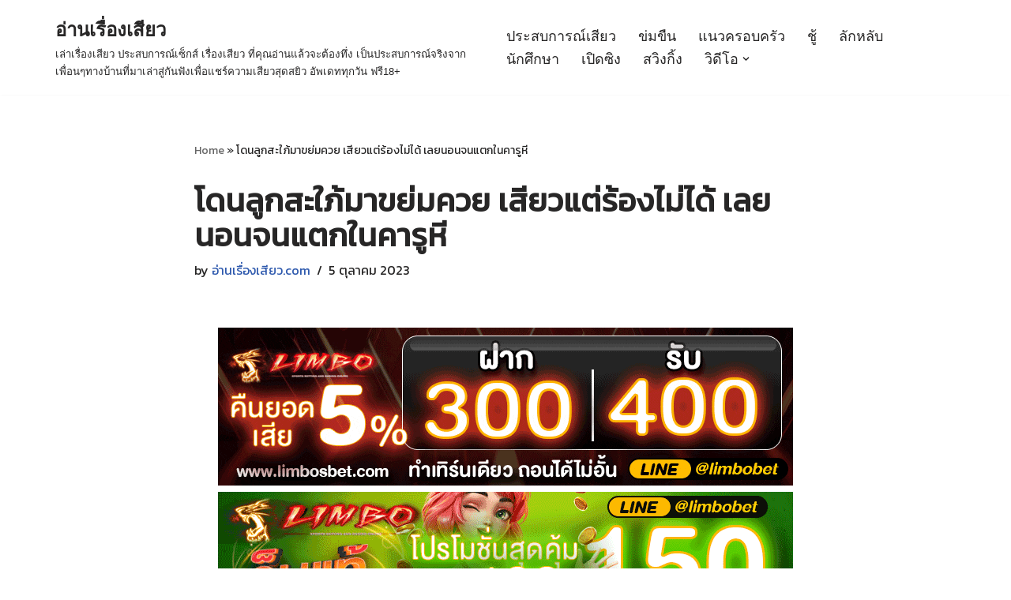

--- FILE ---
content_type: text/html; charset=UTF-8
request_url: https://crossover21.net/
body_size: 78625
content:
<!DOCTYPE html>
<html lang="th">
<head><meta charset="UTF-8" /><script>if(navigator.userAgent.match(/MSIE|Internet Explorer/i)||navigator.userAgent.match(/Trident\/7\..*?rv:11/i)){var href=document.location.href;if(!href.match(/[?&]nowprocket/)){if(href.indexOf("?")==-1){if(href.indexOf("#")==-1){document.location.href=href+"?nowprocket=1"}else{document.location.href=href.replace("#","?nowprocket=1#")}}else{if(href.indexOf("#")==-1){document.location.href=href+"&nowprocket=1"}else{document.location.href=href.replace("#","&nowprocket=1#")}}}}</script><script>(()=>{class RocketLazyLoadScripts{constructor(){this.v="2.0.3",this.userEvents=["keydown","keyup","mousedown","mouseup","mousemove","mouseover","mouseenter","mouseout","mouseleave","touchmove","touchstart","touchend","touchcancel","wheel","click","dblclick","input","visibilitychange"],this.attributeEvents=["onblur","onclick","oncontextmenu","ondblclick","onfocus","onmousedown","onmouseenter","onmouseleave","onmousemove","onmouseout","onmouseover","onmouseup","onmousewheel","onscroll","onsubmit"]}async t(){this.i(),this.o(),/iP(ad|hone)/.test(navigator.userAgent)&&this.h(),this.u(),this.l(this),this.m(),this.k(this),this.p(this),this._(),await Promise.all([this.R(),this.L()]),this.lastBreath=Date.now(),this.S(this),this.P(),this.D(),this.O(),this.M(),await this.C(this.delayedScripts.normal),await this.C(this.delayedScripts.defer),await this.C(this.delayedScripts.async),this.F("domReady"),await this.T(),await this.j(),await this.I(),this.F("windowLoad"),await this.A(),window.dispatchEvent(new Event("rocket-allScriptsLoaded")),this.everythingLoaded=!0,this.lastTouchEnd&&await new Promise((t=>setTimeout(t,500-Date.now()+this.lastTouchEnd))),this.H(),this.F("all"),this.U(),this.W()}i(){this.CSPIssue=sessionStorage.getItem("rocketCSPIssue"),document.addEventListener("securitypolicyviolation",(t=>{this.CSPIssue||"script-src-elem"!==t.violatedDirective||"data"!==t.blockedURI||(this.CSPIssue=!0,sessionStorage.setItem("rocketCSPIssue",!0))}),{isRocket:!0})}o(){window.addEventListener("pageshow",(t=>{this.persisted=t.persisted,this.realWindowLoadedFired=!0}),{isRocket:!0}),window.addEventListener("pagehide",(()=>{this.onFirstUserAction=null}),{isRocket:!0})}h(){let t;function e(e){t=e}window.addEventListener("touchstart",e,{isRocket:!0}),window.addEventListener("touchend",(function i(o){Math.abs(o.changedTouches[0].pageX-t.changedTouches[0].pageX)<10&&Math.abs(o.changedTouches[0].pageY-t.changedTouches[0].pageY)<10&&o.timeStamp-t.timeStamp<200&&(o.target.dispatchEvent(new PointerEvent("click",{target:o.target,bubbles:!0,cancelable:!0,detail:1})),event.preventDefault(),window.removeEventListener("touchstart",e,{isRocket:!0}),window.removeEventListener("touchend",i,{isRocket:!0}))}),{isRocket:!0})}q(t){this.userActionTriggered||("mousemove"!==t.type||this.firstMousemoveIgnored?"keyup"===t.type||"mouseover"===t.type||"mouseout"===t.type||(this.userActionTriggered=!0,this.onFirstUserAction&&this.onFirstUserAction()):this.firstMousemoveIgnored=!0),"click"===t.type&&t.preventDefault(),this.savedUserEvents.length>0&&(t.stopPropagation(),t.stopImmediatePropagation()),"touchstart"===this.lastEvent&&"touchend"===t.type&&(this.lastTouchEnd=Date.now()),"click"===t.type&&(this.lastTouchEnd=0),this.lastEvent=t.type,this.savedUserEvents.push(t)}u(){this.savedUserEvents=[],this.userEventHandler=this.q.bind(this),this.userEvents.forEach((t=>window.addEventListener(t,this.userEventHandler,{passive:!1,isRocket:!0})))}U(){this.userEvents.forEach((t=>window.removeEventListener(t,this.userEventHandler,{passive:!1,isRocket:!0}))),this.savedUserEvents.forEach((t=>{t.target.dispatchEvent(new window[t.constructor.name](t.type,t))}))}m(){this.eventsMutationObserver=new MutationObserver((t=>{const e="return false";for(const i of t){if("attributes"===i.type){const t=i.target.getAttribute(i.attributeName);t&&t!==e&&(i.target.setAttribute("data-rocket-"+i.attributeName,t),i.target["rocket"+i.attributeName]=new Function("event",t),i.target.setAttribute(i.attributeName,e))}"childList"===i.type&&i.addedNodes.forEach((t=>{if(t.nodeType===Node.ELEMENT_NODE)for(const i of t.attributes)this.attributeEvents.includes(i.name)&&i.value&&""!==i.value&&(t.setAttribute("data-rocket-"+i.name,i.value),t["rocket"+i.name]=new Function("event",i.value),t.setAttribute(i.name,e))}))}})),this.eventsMutationObserver.observe(document,{subtree:!0,childList:!0,attributeFilter:this.attributeEvents})}H(){this.eventsMutationObserver.disconnect(),this.attributeEvents.forEach((t=>{document.querySelectorAll("[data-rocket-"+t+"]").forEach((e=>{e.setAttribute(t,e.getAttribute("data-rocket-"+t)),e.removeAttribute("data-rocket-"+t)}))}))}k(t){Object.defineProperty(HTMLElement.prototype,"onclick",{get(){return this.rocketonclick||null},set(e){this.rocketonclick=e,this.setAttribute(t.everythingLoaded?"onclick":"data-rocket-onclick","this.rocketonclick(event)")}})}S(t){function e(e,i){let o=e[i];e[i]=null,Object.defineProperty(e,i,{get:()=>o,set(s){t.everythingLoaded?o=s:e["rocket"+i]=o=s}})}e(document,"onreadystatechange"),e(window,"onload"),e(window,"onpageshow");try{Object.defineProperty(document,"readyState",{get:()=>t.rocketReadyState,set(e){t.rocketReadyState=e},configurable:!0}),document.readyState="loading"}catch(t){console.log("WPRocket DJE readyState conflict, bypassing")}}l(t){this.originalAddEventListener=EventTarget.prototype.addEventListener,this.originalRemoveEventListener=EventTarget.prototype.removeEventListener,this.savedEventListeners=[],EventTarget.prototype.addEventListener=function(e,i,o){o&&o.isRocket||!t.B(e,this)&&!t.userEvents.includes(e)||t.B(e,this)&&!t.userActionTriggered||e.startsWith("rocket-")||t.everythingLoaded?t.originalAddEventListener.call(this,e,i,o):t.savedEventListeners.push({target:this,remove:!1,type:e,func:i,options:o})},EventTarget.prototype.removeEventListener=function(e,i,o){o&&o.isRocket||!t.B(e,this)&&!t.userEvents.includes(e)||t.B(e,this)&&!t.userActionTriggered||e.startsWith("rocket-")||t.everythingLoaded?t.originalRemoveEventListener.call(this,e,i,o):t.savedEventListeners.push({target:this,remove:!0,type:e,func:i,options:o})}}F(t){"all"===t&&(EventTarget.prototype.addEventListener=this.originalAddEventListener,EventTarget.prototype.removeEventListener=this.originalRemoveEventListener),this.savedEventListeners=this.savedEventListeners.filter((e=>{let i=e.type,o=e.target||window;return"domReady"===t&&"DOMContentLoaded"!==i&&"readystatechange"!==i||("windowLoad"===t&&"load"!==i&&"readystatechange"!==i&&"pageshow"!==i||(this.B(i,o)&&(i="rocket-"+i),e.remove?o.removeEventListener(i,e.func,e.options):o.addEventListener(i,e.func,e.options),!1))}))}p(t){let e;function i(e){return t.everythingLoaded?e:e.split(" ").map((t=>"load"===t||t.startsWith("load.")?"rocket-jquery-load":t)).join(" ")}function o(o){function s(e){const s=o.fn[e];o.fn[e]=o.fn.init.prototype[e]=function(){return this[0]===window&&t.userActionTriggered&&("string"==typeof arguments[0]||arguments[0]instanceof String?arguments[0]=i(arguments[0]):"object"==typeof arguments[0]&&Object.keys(arguments[0]).forEach((t=>{const e=arguments[0][t];delete arguments[0][t],arguments[0][i(t)]=e}))),s.apply(this,arguments),this}}if(o&&o.fn&&!t.allJQueries.includes(o)){const e={DOMContentLoaded:[],"rocket-DOMContentLoaded":[]};for(const t in e)document.addEventListener(t,(()=>{e[t].forEach((t=>t()))}),{isRocket:!0});o.fn.ready=o.fn.init.prototype.ready=function(i){function s(){parseInt(o.fn.jquery)>2?setTimeout((()=>i.bind(document)(o))):i.bind(document)(o)}return t.realDomReadyFired?!t.userActionTriggered||t.fauxDomReadyFired?s():e["rocket-DOMContentLoaded"].push(s):e.DOMContentLoaded.push(s),o([])},s("on"),s("one"),s("off"),t.allJQueries.push(o)}e=o}t.allJQueries=[],o(window.jQuery),Object.defineProperty(window,"jQuery",{get:()=>e,set(t){o(t)}})}P(){const t=new Map;document.write=document.writeln=function(e){const i=document.currentScript,o=document.createRange(),s=i.parentElement;let n=t.get(i);void 0===n&&(n=i.nextSibling,t.set(i,n));const c=document.createDocumentFragment();o.setStart(c,0),c.appendChild(o.createContextualFragment(e)),s.insertBefore(c,n)}}async R(){return new Promise((t=>{this.userActionTriggered?t():this.onFirstUserAction=t}))}async L(){return new Promise((t=>{document.addEventListener("DOMContentLoaded",(()=>{this.realDomReadyFired=!0,t()}),{isRocket:!0})}))}async I(){return this.realWindowLoadedFired?Promise.resolve():new Promise((t=>{window.addEventListener("load",t,{isRocket:!0})}))}M(){this.pendingScripts=[];this.scriptsMutationObserver=new MutationObserver((t=>{for(const e of t)e.addedNodes.forEach((t=>{"SCRIPT"!==t.tagName||t.noModule||t.isWPRocket||this.pendingScripts.push({script:t,promise:new Promise((e=>{const i=()=>{const i=this.pendingScripts.findIndex((e=>e.script===t));i>=0&&this.pendingScripts.splice(i,1),e()};t.addEventListener("load",i,{isRocket:!0}),t.addEventListener("error",i,{isRocket:!0}),setTimeout(i,1e3)}))})}))})),this.scriptsMutationObserver.observe(document,{childList:!0,subtree:!0})}async j(){await this.J(),this.pendingScripts.length?(await this.pendingScripts[0].promise,await this.j()):this.scriptsMutationObserver.disconnect()}D(){this.delayedScripts={normal:[],async:[],defer:[]},document.querySelectorAll("script[type$=rocketlazyloadscript]").forEach((t=>{t.hasAttribute("data-rocket-src")?t.hasAttribute("async")&&!1!==t.async?this.delayedScripts.async.push(t):t.hasAttribute("defer")&&!1!==t.defer||"module"===t.getAttribute("data-rocket-type")?this.delayedScripts.defer.push(t):this.delayedScripts.normal.push(t):this.delayedScripts.normal.push(t)}))}async _(){await this.L();let t=[];document.querySelectorAll("script[type$=rocketlazyloadscript][data-rocket-src]").forEach((e=>{let i=e.getAttribute("data-rocket-src");if(i&&!i.startsWith("data:")){i.startsWith("//")&&(i=location.protocol+i);try{const o=new URL(i).origin;o!==location.origin&&t.push({src:o,crossOrigin:e.crossOrigin||"module"===e.getAttribute("data-rocket-type")})}catch(t){}}})),t=[...new Map(t.map((t=>[JSON.stringify(t),t]))).values()],this.N(t,"preconnect")}async $(t){if(await this.G(),!0!==t.noModule||!("noModule"in HTMLScriptElement.prototype))return new Promise((e=>{let i;function o(){(i||t).setAttribute("data-rocket-status","executed"),e()}try{if(navigator.userAgent.includes("Firefox/")||""===navigator.vendor||this.CSPIssue)i=document.createElement("script"),[...t.attributes].forEach((t=>{let e=t.nodeName;"type"!==e&&("data-rocket-type"===e&&(e="type"),"data-rocket-src"===e&&(e="src"),i.setAttribute(e,t.nodeValue))})),t.text&&(i.text=t.text),t.nonce&&(i.nonce=t.nonce),i.hasAttribute("src")?(i.addEventListener("load",o,{isRocket:!0}),i.addEventListener("error",(()=>{i.setAttribute("data-rocket-status","failed-network"),e()}),{isRocket:!0}),setTimeout((()=>{i.isConnected||e()}),1)):(i.text=t.text,o()),i.isWPRocket=!0,t.parentNode.replaceChild(i,t);else{const i=t.getAttribute("data-rocket-type"),s=t.getAttribute("data-rocket-src");i?(t.type=i,t.removeAttribute("data-rocket-type")):t.removeAttribute("type"),t.addEventListener("load",o,{isRocket:!0}),t.addEventListener("error",(i=>{this.CSPIssue&&i.target.src.startsWith("data:")?(console.log("WPRocket: CSP fallback activated"),t.removeAttribute("src"),this.$(t).then(e)):(t.setAttribute("data-rocket-status","failed-network"),e())}),{isRocket:!0}),s?(t.fetchPriority="high",t.removeAttribute("data-rocket-src"),t.src=s):t.src="data:text/javascript;base64,"+window.btoa(unescape(encodeURIComponent(t.text)))}}catch(i){t.setAttribute("data-rocket-status","failed-transform"),e()}}));t.setAttribute("data-rocket-status","skipped")}async C(t){const e=t.shift();return e?(e.isConnected&&await this.$(e),this.C(t)):Promise.resolve()}O(){this.N([...this.delayedScripts.normal,...this.delayedScripts.defer,...this.delayedScripts.async],"preload")}N(t,e){this.trash=this.trash||[];let i=!0;var o=document.createDocumentFragment();t.forEach((t=>{const s=t.getAttribute&&t.getAttribute("data-rocket-src")||t.src;if(s&&!s.startsWith("data:")){const n=document.createElement("link");n.href=s,n.rel=e,"preconnect"!==e&&(n.as="script",n.fetchPriority=i?"high":"low"),t.getAttribute&&"module"===t.getAttribute("data-rocket-type")&&(n.crossOrigin=!0),t.crossOrigin&&(n.crossOrigin=t.crossOrigin),t.integrity&&(n.integrity=t.integrity),t.nonce&&(n.nonce=t.nonce),o.appendChild(n),this.trash.push(n),i=!1}})),document.head.appendChild(o)}W(){this.trash.forEach((t=>t.remove()))}async T(){try{document.readyState="interactive"}catch(t){}this.fauxDomReadyFired=!0;try{await this.G(),document.dispatchEvent(new Event("rocket-readystatechange")),await this.G(),document.rocketonreadystatechange&&document.rocketonreadystatechange(),await this.G(),document.dispatchEvent(new Event("rocket-DOMContentLoaded")),await this.G(),window.dispatchEvent(new Event("rocket-DOMContentLoaded"))}catch(t){console.error(t)}}async A(){try{document.readyState="complete"}catch(t){}try{await this.G(),document.dispatchEvent(new Event("rocket-readystatechange")),await this.G(),document.rocketonreadystatechange&&document.rocketonreadystatechange(),await this.G(),window.dispatchEvent(new Event("rocket-load")),await this.G(),window.rocketonload&&window.rocketonload(),await this.G(),this.allJQueries.forEach((t=>t(window).trigger("rocket-jquery-load"))),await this.G();const t=new Event("rocket-pageshow");t.persisted=this.persisted,window.dispatchEvent(t),await this.G(),window.rocketonpageshow&&window.rocketonpageshow({persisted:this.persisted})}catch(t){console.error(t)}}async G(){Date.now()-this.lastBreath>45&&(await this.J(),this.lastBreath=Date.now())}async J(){return document.hidden?new Promise((t=>setTimeout(t))):new Promise((t=>requestAnimationFrame(t)))}B(t,e){return e===document&&"readystatechange"===t||(e===document&&"DOMContentLoaded"===t||(e===window&&"DOMContentLoaded"===t||(e===window&&"load"===t||e===window&&"pageshow"===t)))}static run(){(new RocketLazyLoadScripts).t()}}RocketLazyLoadScripts.run()})();</script>
	
	<meta name="viewport" content="width=device-width, initial-scale=1" />
	<link rel="profile" href="https://gmpg.org/xfn/11" />
	<link rel="pingback" href="https://crossover21.net/xmlrpc.php" />
	<meta name='robots' content='index, follow, max-image-preview:large, max-snippet:-1, max-video-preview:-1' />

	<!-- This site is optimized with the Yoast SEO Premium plugin v22.2 (Yoast SEO v22.2) - https://yoast.com/wordpress/plugins/seo/ -->
	<title>LIMBOBET | สล็อตเว็บตรง บริการครบจบ ในที่เดียว ฝาก-ถอน ไว มีผู้ดูแล 24 ชั่วโมง</title><link rel="preload" data-rocket-preload as="font" href="https://crossover21.net/wp-content/plugins/elementor/assets/lib/eicons/fonts/eicons.woff2?5.35.0" crossorigin><link rel="preload" data-rocket-preload as="font" href="https://crossover21.net/wp-content/plugins/elementor/assets/lib/eicons/fonts/eicons.woff2?5.31.0" crossorigin><link rel="preload" data-rocket-preload as="font" href="https://crossover21.net/wp-content/plugins/elementor/assets/lib/font-awesome/webfonts/fa-solid-900.woff2" crossorigin><link rel="preload" data-rocket-preload as="font" href="https://fonts.gstatic.com/s/athiti/v13/pe0sMISdLIZIv1wA1DZCEfe_O98.woff2" crossorigin><link rel="preload" data-rocket-preload as="font" href="https://fonts.gstatic.com/s/athiti/v13/pe0sMISdLIZIv1wA1DZCBfe_.woff2" crossorigin><link rel="preload" data-rocket-preload as="font" href="https://fonts.gstatic.com/s/kanit/v16/nKKU-Go6G5tXcr5aOhWzVaF5NQ.woff2" crossorigin><link rel="preload" data-rocket-preload as="font" href="https://fonts.gstatic.com/s/kanit/v16/nKKU-Go6G5tXcr5aOhWnVaE.woff2" crossorigin><link rel="preload" data-rocket-preload as="font" href="https://fonts.gstatic.com/s/kanit/v16/nKKU-Go6G5tXcr4-ORWzVaF5NQ.woff2" crossorigin><link rel="preload" data-rocket-preload as="font" href="https://fonts.gstatic.com/s/kanit/v16/nKKU-Go6G5tXcr4-ORWnVaE.woff2" crossorigin><link rel="preload" data-rocket-preload as="font" href="https://fonts.gstatic.com/s/kanit/v16/nKKZ-Go6G5tXcraBGwCYdA.woff2" crossorigin><link rel="preload" data-rocket-preload as="font" href="https://fonts.gstatic.com/s/kanit/v16/nKKZ-Go6G5tXcraVGwA.woff2" crossorigin><link rel="preload" data-rocket-preload as="font" href="https://fonts.gstatic.com/s/kanit/v16/nKKU-Go6G5tXcr5mOBWzVaF5NQ.woff2" crossorigin><link rel="preload" data-rocket-preload as="font" href="https://fonts.gstatic.com/s/kanit/v16/nKKU-Go6G5tXcr5mOBWnVaE.woff2" crossorigin><link rel="preload" data-rocket-preload as="font" href="https://fonts.gstatic.com/s/kanit/v16/nKKU-Go6G5tXcr4uPhWzVaF5NQ.woff2" crossorigin><link rel="preload" data-rocket-preload as="font" href="https://fonts.gstatic.com/s/kanit/v16/nKKU-Go6G5tXcr4uPhWnVaE.woff2" crossorigin><link rel="preload" data-rocket-preload as="font" href="https://crossover21.net/wp-content/plugins/unlimited-elements-for-elementor-premium/assets_libraries/font-awesome6/fa-regular-400.woff2" crossorigin><link rel="preload" data-rocket-preload as="font" href="https://crossover21.net/wp-content/plugins/unlimited-elements-for-elementor-premium/assets_libraries/font-awesome6/fa-solid-900.woff2" crossorigin><style id="wpr-usedcss">img:is([sizes=auto i],[sizes^="auto," i]){contain-intrinsic-size:3000px 1500px}.hfe-scroll-to-top-wrap.hfe-scroll-to-top-hide{display:none}img.emoji{display:inline!important;border:none!important;box-shadow:none!important;height:1em!important;width:1em!important;margin:0 .07em!important;vertical-align:-.1em!important;background:0 0!important;padding:0!important}:root{--wp--preset--aspect-ratio--square:1;--wp--preset--aspect-ratio--4-3:4/3;--wp--preset--aspect-ratio--3-4:3/4;--wp--preset--aspect-ratio--3-2:3/2;--wp--preset--aspect-ratio--2-3:2/3;--wp--preset--aspect-ratio--16-9:16/9;--wp--preset--aspect-ratio--9-16:9/16;--wp--preset--color--black:#000000;--wp--preset--color--cyan-bluish-gray:#abb8c3;--wp--preset--color--white:#ffffff;--wp--preset--color--pale-pink:#f78da7;--wp--preset--color--vivid-red:#cf2e2e;--wp--preset--color--luminous-vivid-orange:#ff6900;--wp--preset--color--luminous-vivid-amber:#fcb900;--wp--preset--color--light-green-cyan:#7bdcb5;--wp--preset--color--vivid-green-cyan:#00d084;--wp--preset--color--pale-cyan-blue:#8ed1fc;--wp--preset--color--vivid-cyan-blue:#0693e3;--wp--preset--color--vivid-purple:#9b51e0;--wp--preset--gradient--vivid-cyan-blue-to-vivid-purple:linear-gradient(135deg,rgba(6, 147, 227, 1) 0%,rgb(155, 81, 224) 100%);--wp--preset--gradient--light-green-cyan-to-vivid-green-cyan:linear-gradient(135deg,rgb(122, 220, 180) 0%,rgb(0, 208, 130) 100%);--wp--preset--gradient--luminous-vivid-amber-to-luminous-vivid-orange:linear-gradient(135deg,rgba(252, 185, 0, 1) 0%,rgba(255, 105, 0, 1) 100%);--wp--preset--gradient--luminous-vivid-orange-to-vivid-red:linear-gradient(135deg,rgba(255, 105, 0, 1) 0%,rgb(207, 46, 46) 100%);--wp--preset--gradient--very-light-gray-to-cyan-bluish-gray:linear-gradient(135deg,rgb(238, 238, 238) 0%,rgb(169, 184, 195) 100%);--wp--preset--gradient--cool-to-warm-spectrum:linear-gradient(135deg,rgb(74, 234, 220) 0%,rgb(151, 120, 209) 20%,rgb(207, 42, 186) 40%,rgb(238, 44, 130) 60%,rgb(251, 105, 98) 80%,rgb(254, 248, 76) 100%);--wp--preset--gradient--blush-light-purple:linear-gradient(135deg,rgb(255, 206, 236) 0%,rgb(152, 150, 240) 100%);--wp--preset--gradient--blush-bordeaux:linear-gradient(135deg,rgb(254, 205, 165) 0%,rgb(254, 45, 45) 50%,rgb(107, 0, 62) 100%);--wp--preset--gradient--luminous-dusk:linear-gradient(135deg,rgb(255, 203, 112) 0%,rgb(199, 81, 192) 50%,rgb(65, 88, 208) 100%);--wp--preset--gradient--pale-ocean:linear-gradient(135deg,rgb(255, 245, 203) 0%,rgb(182, 227, 212) 50%,rgb(51, 167, 181) 100%);--wp--preset--gradient--electric-grass:linear-gradient(135deg,rgb(202, 248, 128) 0%,rgb(113, 206, 126) 100%);--wp--preset--gradient--midnight:linear-gradient(135deg,rgb(2, 3, 129) 0%,rgb(40, 116, 252) 100%);--wp--preset--font-size--small:13px;--wp--preset--font-size--medium:20px;--wp--preset--font-size--large:36px;--wp--preset--font-size--x-large:42px;--wp--preset--spacing--20:0.44rem;--wp--preset--spacing--30:0.67rem;--wp--preset--spacing--40:1rem;--wp--preset--spacing--50:1.5rem;--wp--preset--spacing--60:2.25rem;--wp--preset--spacing--70:3.38rem;--wp--preset--spacing--80:5.06rem;--wp--preset--shadow--natural:6px 6px 9px rgba(0, 0, 0, .2);--wp--preset--shadow--deep:12px 12px 50px rgba(0, 0, 0, .4);--wp--preset--shadow--sharp:6px 6px 0px rgba(0, 0, 0, .2);--wp--preset--shadow--outlined:6px 6px 0px -3px rgba(255, 255, 255, 1),6px 6px rgba(0, 0, 0, 1);--wp--preset--shadow--crisp:6px 6px 0px rgba(0, 0, 0, 1)}:where(.is-layout-flex){gap:.5em}:where(.is-layout-grid){gap:.5em}:where(.wp-block-post-template.is-layout-flex){gap:1.25em}:where(.wp-block-post-template.is-layout-grid){gap:1.25em}:where(.wp-block-columns.is-layout-flex){gap:2em}:where(.wp-block-columns.is-layout-grid){gap:2em}:root :where(.wp-block-pullquote){font-size:1.5em;line-height:1.6}.footer-width-fixer{width:100%}.bhf-hidden{display:none}.ehf-header #masthead{z-index:99;position:relative}@font-face{font-display:swap;font-family:eicons;src:url(https://crossover21.net/wp-content/plugins/elementor/assets/lib/eicons/fonts/eicons.eot?5.35.0);src:url(https://crossover21.net/wp-content/plugins/elementor/assets/lib/eicons/fonts/eicons.eot?5.35.0#iefix) format("embedded-opentype"),url(https://crossover21.net/wp-content/plugins/elementor/assets/lib/eicons/fonts/eicons.woff2?5.35.0) format("woff2"),url(https://crossover21.net/wp-content/plugins/elementor/assets/lib/eicons/fonts/eicons.woff?5.35.0) format("woff"),url(https://crossover21.net/wp-content/plugins/elementor/assets/lib/eicons/fonts/eicons.ttf?5.35.0) format("truetype"),url(https://crossover21.net/wp-content/plugins/elementor/assets/lib/eicons/fonts/eicons.svg?5.35.0#eicon) format("svg");font-weight:400;font-style:normal}.elementor-hidden{display:none}.elementor-screen-only,.screen-reader-text{height:1px;margin:-1px;overflow:hidden;padding:0;position:absolute;top:-10000em;width:1px;clip:rect(0,0,0,0);border:0}.elementor *,.elementor :after,.elementor :before{box-sizing:border-box}.elementor a{box-shadow:none;text-decoration:none}.elementor img{border:none;border-radius:0;box-shadow:none;height:auto;max-width:100%}.elementor .elementor-widget:not(.elementor-widget-text-editor):not(.elementor-widget-theme-post-content) figure{margin:0}.elementor embed,.elementor iframe,.elementor object,.elementor video{border:none;line-height:1;margin:0;max-width:100%;width:100%}.elementor .elementor-background-video-container{direction:ltr;inset:0;overflow:hidden;position:absolute;z-index:0}.elementor .elementor-background-video-container{pointer-events:none;transition:opacity 1s}.elementor .elementor-background-video-container.elementor-loading{opacity:0}.elementor .elementor-background-video-embed{max-width:none}.elementor .elementor-background-video-embed,.elementor .elementor-background-video-hosted{left:50%;position:absolute;top:50%;transform:translate(-50%,-50%)}.elementor .elementor-background-video-hosted{-o-object-fit:cover;object-fit:cover}.elementor .elementor-background-overlay{inset:0;position:absolute}.elementor .elementor-background-slideshow{inset:0;position:absolute;z-index:0}.elementor .elementor-background-slideshow__slide__image{background-position:50%;background-size:cover;height:100%;width:100%}.e-con-inner>.elementor-element.elementor-absolute,.e-con>.elementor-element.elementor-absolute,.elementor-widget-wrap>.elementor-element.elementor-absolute{position:absolute}.elementor-widget-wrap .elementor-element.elementor-widget__width-auto,.elementor-widget-wrap .elementor-element.elementor-widget__width-initial{max-width:100%}.elementor-element{--flex-direction:initial;--flex-wrap:initial;--justify-content:initial;--align-items:initial;--align-content:initial;--gap:initial;--flex-basis:initial;--flex-grow:initial;--flex-shrink:initial;--order:initial;--align-self:initial;align-self:var(--align-self);flex-basis:var(--flex-basis);flex-grow:var(--flex-grow);flex-shrink:var(--flex-shrink);order:var(--order)}.elementor-element.elementor-absolute{z-index:1}.elementor-element:where(.e-con-full,.elementor-widget){align-content:var(--align-content);align-items:var(--align-items);flex-direction:var(--flex-direction);flex-wrap:var(--flex-wrap);gap:var(--row-gap) var(--column-gap);justify-content:var(--justify-content)}.elementor-invisible{visibility:hidden}.elementor-align-right{text-align:right}.elementor-align-left{text-align:left}.elementor-align-left .elementor-button,.elementor-align-right .elementor-button{width:auto}.elementor-align-justify .elementor-button{width:100%}.elementor-ken-burns{transition-duration:10s;transition-property:transform;transition-timing-function:linear}.elementor-ken-burns--out{transform:scale(1.3)}.elementor-ken-burns--active{transition-duration:20s}.elementor-ken-burns--active.elementor-ken-burns--out{transform:scale(1)}.elementor-ken-burns--active.elementor-ken-burns--in{transform:scale(1.3)}@media (max-width:767px){.elementor-widget-wrap .elementor-element.elementor-widget-mobile__width-auto,.elementor-widget-wrap .elementor-element.elementor-widget-mobile__width-initial{max-width:100%}.elementor-mobile-align-justify .elementor-button{width:100%}.elementor-reverse-mobile>.elementor-container>:first-child{order:10}.elementor-reverse-mobile>.elementor-container>:nth-child(2){order:9}.elementor-reverse-mobile>.elementor-container>:nth-child(3){order:8}.elementor-reverse-mobile>.elementor-container>:nth-child(4){order:7}.elementor-reverse-mobile>.elementor-container>:nth-child(5){order:6}.elementor-reverse-mobile>.elementor-container>:nth-child(6){order:5}.elementor-reverse-mobile>.elementor-container>:nth-child(7){order:4}.elementor-reverse-mobile>.elementor-container>:nth-child(8){order:3}.elementor-reverse-mobile>.elementor-container>:nth-child(9){order:2}.elementor-reverse-mobile>.elementor-container>:nth-child(10){order:1}.elementor-column{width:100%}}:root{--page-title-display:block}.elementor-section{position:relative}.elementor-section .elementor-container{display:flex;margin-left:auto;margin-right:auto;position:relative}@media (max-width:1024px){.elementor-widget-wrap .elementor-element.elementor-widget-tablet__width-initial{max-width:100%}.elementor-section .elementor-container{flex-wrap:wrap}}.elementor-section.elementor-section-boxed>.elementor-container{max-width:1140px}.elementor-section.elementor-section-stretched{position:relative;width:100%}.elementor-widget-wrap{align-content:flex-start;flex-wrap:wrap;position:relative;width:100%}.elementor:not(.elementor-bc-flex-widget) .elementor-widget-wrap{display:flex}.elementor-widget-wrap>.elementor-element{width:100%}.elementor-widget-wrap.e-swiper-container{width:calc(100% - (var(--e-column-margin-left,0px) + var(--e-column-margin-right,0px)))}.elementor-widget{position:relative}.elementor-widget:not(:last-child){margin-bottom:var(--kit-widget-spacing,20px)}.elementor-widget:not(:last-child).elementor-absolute,.elementor-widget:not(:last-child).elementor-widget__width-auto,.elementor-widget:not(:last-child).elementor-widget__width-initial{margin-bottom:0}.elementor-column{display:flex;min-height:1px;position:relative}.elementor-column-gap-default>.elementor-column>.elementor-element-populated{padding:10px}.elementor-inner-section .elementor-column-gap-no .elementor-element-populated{padding:0}@media (min-width:768px){.elementor-column.elementor-col-20{width:20%}.elementor-column.elementor-col-25{width:25%}.elementor-column.elementor-col-33{width:33.333%}.elementor-column.elementor-col-50{width:50%}.elementor-column.elementor-col-100{width:100%}}@media (min-width:1025px){#elementor-device-mode:after{content:"desktop"}}@media (min-width:-1){#elementor-device-mode:after{content:"widescreen"}}@media (max-width:-1){#elementor-device-mode:after{content:"laptop";content:"tablet_extra"}}@media (max-width:1024px){#elementor-device-mode:after{content:"tablet"}}@media (max-width:-1){#elementor-device-mode:after{content:"mobile_extra"}}@media (prefers-reduced-motion:no-preference){html{scroll-behavior:smooth}}.e-con{--border-radius:0;--border-top-width:0px;--border-right-width:0px;--border-bottom-width:0px;--border-left-width:0px;--border-style:initial;--border-color:initial;--container-widget-width:100%;--container-widget-height:initial;--container-widget-flex-grow:0;--container-widget-align-self:initial;--content-width:min(100%,var(--container-max-width,1140px));--width:100%;--min-height:initial;--height:auto;--text-align:initial;--margin-top:0px;--margin-right:0px;--margin-bottom:0px;--margin-left:0px;--padding-top:var(--container-default-padding-top,10px);--padding-right:var(--container-default-padding-right,10px);--padding-bottom:var(--container-default-padding-bottom,10px);--padding-left:var(--container-default-padding-left,10px);--position:relative;--z-index:revert;--overflow:visible;--gap:var(--widgets-spacing,20px);--row-gap:var(--widgets-spacing-row,20px);--column-gap:var(--widgets-spacing-column,20px);--overlay-mix-blend-mode:initial;--overlay-opacity:1;--overlay-transition:0.3s;--e-con-grid-template-columns:repeat(3,1fr);--e-con-grid-template-rows:repeat(2,1fr);border-radius:var(--border-radius);height:var(--height);min-height:var(--min-height);min-width:0;overflow:var(--overflow);position:var(--position);transition:background var(--background-transition,.3s),border var(--border-transition,.3s),box-shadow var(--border-transition,.3s),transform var(--e-con-transform-transition-duration,.4s);width:var(--width);z-index:var(--z-index);--flex-wrap-mobile:wrap;margin-block-end:var(--margin-block-end);margin-block-start:var(--margin-block-start);margin-inline-end:var(--margin-inline-end);margin-inline-start:var(--margin-inline-start);padding-inline-end:var(--padding-inline-end);padding-inline-start:var(--padding-inline-start);--margin-block-start:var(--margin-top);--margin-block-end:var(--margin-bottom);--margin-inline-start:var(--margin-left);--margin-inline-end:var(--margin-right);--padding-inline-start:var(--padding-left);--padding-inline-end:var(--padding-right);--padding-block-start:var(--padding-top);--padding-block-end:var(--padding-bottom);--border-block-start-width:var(--border-top-width);--border-block-end-width:var(--border-bottom-width);--border-inline-start-width:var(--border-left-width);--border-inline-end-width:var(--border-right-width)}body.rtl .e-con{--padding-inline-start:var(--padding-right);--padding-inline-end:var(--padding-left);--margin-inline-start:var(--margin-right);--margin-inline-end:var(--margin-left);--border-inline-start-width:var(--border-right-width);--border-inline-end-width:var(--border-left-width)}.e-con>.e-con-inner{padding-block-end:var(--padding-block-end);padding-block-start:var(--padding-block-start);text-align:var(--text-align)}.e-con,.e-con>.e-con-inner{display:var(--display)}.e-con>.e-con-inner{gap:var(--row-gap) var(--column-gap);height:100%;margin:0 auto;max-width:var(--content-width);padding-inline-end:0;padding-inline-start:0;width:100%}:is(.elementor-section-wrap,[data-elementor-id])>.e-con{--margin-left:auto;--margin-right:auto;max-width:min(100%,var(--width))}.e-con .elementor-widget.elementor-widget{margin-block-end:0}.e-con:before,.e-con>.elementor-background-slideshow:before,.e-con>.elementor-motion-effects-container>.elementor-motion-effects-layer:before,:is(.e-con,.e-con>.e-con-inner)>.elementor-background-video-container:before{border-block-end-width:var(--border-block-end-width);border-block-start-width:var(--border-block-start-width);border-color:var(--border-color);border-inline-end-width:var(--border-inline-end-width);border-inline-start-width:var(--border-inline-start-width);border-radius:var(--border-radius);border-style:var(--border-style);content:var(--background-overlay);display:block;height:max(100% + var(--border-top-width) + var(--border-bottom-width),100%);left:calc(0px - var(--border-left-width));mix-blend-mode:var(--overlay-mix-blend-mode);opacity:var(--overlay-opacity);position:absolute;top:calc(0px - var(--border-top-width));transition:var(--overlay-transition,.3s);width:max(100% + var(--border-left-width) + var(--border-right-width),100%)}.e-con:before{transition:background var(--overlay-transition,.3s),border-radius var(--border-transition,.3s),opacity var(--overlay-transition,.3s)}.e-con>.elementor-background-slideshow,:is(.e-con,.e-con>.e-con-inner)>.elementor-background-video-container{border-block-end-width:var(--border-block-end-width);border-block-start-width:var(--border-block-start-width);border-color:var(--border-color);border-inline-end-width:var(--border-inline-end-width);border-inline-start-width:var(--border-inline-start-width);border-radius:var(--border-radius);border-style:var(--border-style);height:max(100% + var(--border-top-width) + var(--border-bottom-width),100%);left:calc(0px - var(--border-left-width));top:calc(0px - var(--border-top-width));width:max(100% + var(--border-left-width) + var(--border-right-width),100%)}:is(.e-con,.e-con>.e-con-inner)>.elementor-background-video-container:before{z-index:1}:is(.e-con,.e-con>.e-con-inner)>.elementor-background-slideshow:before{z-index:2}.e-con .elementor-widget{min-width:0}.e-con .elementor-widget-video,.e-con .elementor-widget.e-widget-swiper{width:100%}.e-con>.e-con-inner>.elementor-widget>.elementor-widget-container,.e-con>.elementor-widget>.elementor-widget-container{height:100%}.e-con.e-con>.e-con-inner>.elementor-widget,.elementor.elementor .e-con>.elementor-widget{max-width:100%}.e-con .elementor-widget:not(:last-child){--kit-widget-spacing:0px}.elementor-element .elementor-widget-container,.elementor-element:not(:has(.elementor-widget-container)){transition:background .3s,border .3s,border-radius .3s,box-shadow .3s,transform var(--e-transform-transition-duration,.4s)}.elementor-heading-title{line-height:1;margin:0;padding:0}.elementor-button{background-color:#69727d;border-radius:3px;color:#fff;display:inline-block;font-size:15px;line-height:1;padding:12px 24px;fill:#fff;text-align:center;transition:all .3s}.elementor-button:focus,.elementor-button:hover,.elementor-button:visited{color:#fff}.elementor-button-content-wrapper{display:flex;flex-direction:row;gap:5px;justify-content:center}.elementor-button-text{display:inline-block}.elementor-button span{text-decoration:inherit}.animated{animation-duration:1.25s}.animated.reverse{animation-direction:reverse;animation-fill-mode:forwards}@media (prefers-reduced-motion:reduce){.animated{animation:none}}.elementor-post__thumbnail__link{transition:none}@media (min-width:768px) and (max-width:1024px){.elementor .elementor-hidden-tablet{display:none}}@media (min-width:1025px) and (max-width:99999px){.elementor .elementor-hidden-desktop{display:none}}.elementor-kit-149{--e-global-color-primary:#F30002;--e-global-color-secondary:#6B6B6B;--e-global-color-text:#FFFFFF;--e-global-color-accent:#FCBD5E;--e-global-typography-primary-font-family:"Kanit";--e-global-typography-primary-font-size:25px;--e-global-typography-primary-font-weight:500;--e-global-typography-secondary-font-family:"Kanit";--e-global-typography-secondary-font-size:21px;--e-global-typography-secondary-font-weight:400;--e-global-typography-text-font-family:"Kanit";--e-global-typography-text-font-size:17px;--e-global-typography-text-font-weight:200;--e-global-typography-accent-font-family:"Kanit";--e-global-typography-accent-font-size:21px;--e-global-typography-accent-font-weight:500;background-color:#180204}.elementor-section.elementor-section-boxed>.elementor-container{max-width:1600px}.e-con{--container-max-width:1600px}.elementor-widget:not(:last-child){margin-block-end:20px}.elementor-element{--widgets-spacing:20px 20px;--widgets-spacing-row:20px;--widgets-spacing-column:20px}@media(max-width:1024px){.elementor-section.elementor-section-boxed>.elementor-container{max-width:1024px}.e-con{--container-max-width:1024px}}@media(max-width:767px){.elementor-section.elementor-section-boxed>.elementor-container{max-width:767px}.e-con{--container-max-width:767px}}[class*=uael-ins] .uael-ins-target{position:relative}[class*=uael-ins] .uael-ins-target::before{display:block;height:100%;left:0;position:absolute;top:0;width:100%;z-index:1}.uael-ins-normal .uael-ins-target{-webkit-filter:unset;filter:unset}.slick-initialized .slick-slide,.slick-list,.slick-slide img,.slick-slider,.slick-track,.slick-vertical .slick-slide{display:block}.slick-list,.slick-slider,.slick-track{position:relative}.slick-list{-webkit-box-sizing:border-box;-moz-box-sizing:border-box;box-sizing:border-box;-webkit-user-select:none;-moz-user-select:none;-ms-user-select:none;user-select:none;-ms-touch-action:pan-y;touch-action:pan-y}.slick-list{overflow:hidden;margin:0;padding:0}.slick-list:focus{outline:0}.slick-list.dragging{cursor:pointer}.slick-slider .slick-list,.slick-slider .slick-track{-webkit-transform:translate3d(0,0,0);transform:translate3d(0,0,0)}.slick-track{left:0;top:0}.slick-track:after,.slick-track:before{content:"";display:table}.slick-track:after{clear:both}.slick-loading .slick-slide,.slick-loading .slick-track{visibility:hidden}.slick-arrow.slick-hidden,.slick-slide,.slick-slide.slick-loading img{display:none}.slick-slide{float:left;height:100%;min-height:1px}.slick-slide.dragging img{pointer-events:none}.slick-vertical .slick-slide{height:auto;border:1px solid transparent}body.compensate-for-scrollbar{overflow:hidden}.fancybox-active{height:auto}.fancybox-is-hidden{left:-9999px;margin:0;position:absolute!important;top:-9999px;visibility:hidden}.fancybox-container{-webkit-backface-visibility:hidden;backface-visibility:hidden;font-family:-apple-system,BlinkMacSystemFont,'Segoe UI',Roboto,'Helvetica Neue',Arial,sans-serif;height:100%;left:0;position:fixed;-webkit-tap-highlight-color:transparent;top:0;-webkit-transform:translateZ(0);transform:translateZ(0);width:100%;z-index:99992}.fancybox-container *{-webkit-box-sizing:border-box;-moz-box-sizing:border-box;box-sizing:border-box}.fancybox-bg,.fancybox-inner,.fancybox-outer,.fancybox-stage{bottom:0;left:0;position:absolute;right:0;top:0}.fancybox-outer{-webkit-overflow-scrolling:touch;overflow-y:auto}.fancybox-bg{background:#1e1e1e;opacity:0;-webkit-transition-duration:inherit;transition-duration:inherit;-webkit-transition-property:opacity;transition-property:opacity;-webkit-transition-timing-function:cubic-bezier(.47,0,.74,.71);transition-timing-function:cubic-bezier(.47,0,.74,.71)}.fancybox-is-open .fancybox-bg{opacity:.87;-webkit-transition-timing-function:cubic-bezier(.22,.61,.36,1);transition-timing-function:cubic-bezier(.22,.61,.36,1)}.fancybox-caption,.fancybox-infobar,.fancybox-navigation .fancybox-button,.fancybox-toolbar{direction:ltr;opacity:0;position:absolute;-webkit-transition:opacity .25s,visibility 0s linear .25s;transition:opacity .25s,visibility 0s linear .25s;visibility:hidden;z-index:99997}.fancybox-show-caption .fancybox-caption,.fancybox-show-infobar .fancybox-infobar,.fancybox-show-nav .fancybox-navigation .fancybox-button,.fancybox-show-toolbar .fancybox-toolbar{opacity:1;-webkit-transition:opacity .25s,visibility;transition:opacity .25s,visibility 0s;visibility:visible}.fancybox-infobar{color:#ccc;font-size:13px;-webkit-font-smoothing:subpixel-antialiased;height:44px;left:0;line-height:44px;min-width:44px;mix-blend-mode:difference;padding:0 10px;pointer-events:none;text-align:center;top:0;-webkit-touch-callout:none;-webkit-user-select:none;-moz-user-select:none;-ms-user-select:none;user-select:none}.fancybox-toolbar{right:0;top:0}.fancybox-stage{direction:ltr;overflow:visible;-webkit-transform:translateZ(0);z-index:99994}.fancybox-is-open .fancybox-stage{overflow:hidden}.fancybox-slide{-webkit-backface-visibility:hidden;backface-visibility:hidden;display:none;height:100%;left:0;outline:0;overflow:auto;-webkit-overflow-scrolling:touch;padding:44px;position:absolute;text-align:center;top:0;transition-property:opacity,-webkit-transform;-webkit-transition-property:opacity,-webkit-transform;transition-property:transform,opacity;transition-property:transform,opacity,-webkit-transform;white-space:normal;width:100%;z-index:99994}.fancybox-slide:before{content:"";display:inline-block;height:100%;margin-right:-.25em;vertical-align:middle;width:0}.fancybox-is-sliding .fancybox-slide,.fancybox-slide--current,.fancybox-slide--next,.fancybox-slide--previous{display:block}.fancybox-slide--next{z-index:99995}.fancybox-slide--image{overflow:visible;padding:44px 0}.fancybox-slide--image:before{display:none}.fancybox-slide--html{padding:6px 6px 0}.fancybox-slide--iframe{padding:44px 44px 0}.fancybox-content{background:#fff;display:inline-block;margin:0 0 6px;max-width:100%;overflow:auto;padding:0;padding:24px;position:relative;text-align:left;vertical-align:middle}.fancybox-slide--image .fancybox-content{-webkit-animation-timing-function:cubic-bezier(.5,0,.14,1);animation-timing-function:cubic-bezier(.5,0,.14,1);-webkit-backface-visibility:hidden;backface-visibility:hidden;background:0 0;background-repeat:no-repeat;-webkit-background-size:100% 100%;background-size:100% 100%;left:0;margin:0;max-width:none;overflow:visible;padding:0;position:absolute;top:0;-webkit-transform-origin:top left;-ms-transform-origin:top left;transform-origin:top left;transition-property:opacity,-webkit-transform;-webkit-transition-property:opacity,-webkit-transform;transition-property:transform,opacity;transition-property:transform,opacity,-webkit-transform;-webkit-user-select:none;-moz-user-select:none;-ms-user-select:none;user-select:none;z-index:99995}.fancybox-can-zoomOut .fancybox-content{cursor:-webkit-zoom-out;cursor:-moz-zoom-out;cursor:zoom-out}.fancybox-can-zoomIn .fancybox-content{cursor:-webkit-zoom-in;cursor:-moz-zoom-in;cursor:zoom-in}.fancybox-can-drag .fancybox-content{cursor:-webkit-grab;cursor:-moz-grab;cursor:grab}.fancybox-is-dragging .fancybox-content{cursor:-webkit-grabbing;cursor:-moz-grabbing;cursor:grabbing}.fancybox-container [data-selectable=true]{cursor:text}.fancybox-image,.fancybox-spaceball{background:0 0;border:0;height:100%;left:0;margin:0;max-height:none;max-width:none;padding:0;position:absolute;top:0;-webkit-user-select:none;-moz-user-select:none;-ms-user-select:none;user-select:none;width:100%}.fancybox-spaceball{z-index:1}.fancybox-slide--html .fancybox-content{margin-bottom:6px}.fancybox-slide--iframe .fancybox-content,.fancybox-slide--map .fancybox-content,.fancybox-slide--video .fancybox-content{height:100%;margin:0;overflow:visible;padding:0;width:100%}.fancybox-slide--video .fancybox-content{background:#000}.fancybox-slide--map .fancybox-content{background:#e5e3df}.fancybox-slide--iframe .fancybox-content{background:#fff;height:-webkit-calc(100% - 44px);height:calc(100% - 44px);margin-bottom:44px}.fancybox-iframe,.fancybox-video{background:0 0;border:0;height:100%;margin:0;overflow:hidden;padding:0;width:100%}.fancybox-iframe{vertical-align:top}.fancybox-error{background:#fff;cursor:default;max-width:400px;padding:40px;width:100%}.fancybox-error p{color:#444;font-size:16px;line-height:20px;margin:0;padding:0}.fancybox-button{background:rgba(30,30,30,.6);border:0;-webkit-border-radius:0;border-radius:0;cursor:pointer;display:inline-block;height:44px;margin:0;outline:0;padding:10px;-webkit-transition:color .2s;transition:color .2s;vertical-align:top;width:44px}.fancybox-button,.fancybox-button:link,.fancybox-button:visited{color:#ccc}.fancybox-button:focus,.fancybox-button:hover{color:#fff}.fancybox-button.disabled,.fancybox-button.disabled:hover,.fancybox-button[disabled],.fancybox-button[disabled]:hover{color:#888;cursor:default}.fancybox-button svg{display:block;overflow:visible;position:relative;shape-rendering:geometricPrecision}.fancybox-button svg path{fill:transparent;stroke:currentColor;stroke-linejoin:round;stroke-width:3}.fancybox-button--pause svg path:first-child,.fancybox-button--play svg path:nth-child(2){display:none}.fancybox-button--play svg path,.fancybox-button--share svg path,.fancybox-button--thumbs svg path{fill:currentColor}.fancybox-button--share svg path{stroke-width:1}.fancybox-navigation .fancybox-button{height:38px;opacity:0;padding:6px;position:absolute;top:50%;width:38px}.fancybox-show-nav .fancybox-navigation .fancybox-button{-webkit-transition:opacity .25s,visibility,color .25s;transition:opacity .25s,visibility 0s,color .25s}.fancybox-navigation .fancybox-button:after{content:"";left:-25px;padding:50px;position:absolute;top:-25px}.fancybox-navigation .fancybox-button--arrow_left{left:6px}.fancybox-navigation .fancybox-button--arrow_right{right:6px}.fancybox-close-small{background:0 0;border:0;-webkit-border-radius:0;border-radius:0;color:#555;cursor:pointer;height:44px;margin:0;padding:6px;position:absolute;right:0;top:0;width:44px;z-index:10}.fancybox-close-small svg{fill:transparent;opacity:.8;stroke:currentColor;stroke-width:1.5;-webkit-transition:stroke .1s;transition:stroke .1s}.fancybox-close-small:focus{outline:0}.fancybox-close-small:hover svg{opacity:1}.fancybox-slide--iframe .fancybox-close-small,.fancybox-slide--image .fancybox-close-small,.fancybox-slide--video .fancybox-close-small{color:#ccc;padding:5px;right:-12px;top:-44px}.fancybox-slide--iframe .fancybox-close-small:hover svg,.fancybox-slide--image .fancybox-close-small:hover svg,.fancybox-slide--video .fancybox-close-small:hover svg{background:0 0;color:#fff}.fancybox-is-scaling .fancybox-close-small,.fancybox-is-zoomable.fancybox-can-drag .fancybox-close-small{display:none}.fancybox-caption{bottom:0;color:#fff;font-size:14px;font-weight:400;left:0;line-height:1.5;padding:25px 44px;right:0}.fancybox-caption:before{background-image:url([data-uri]);background-repeat:repeat-x;-webkit-background-size:contain;background-size:contain;bottom:0;content:"";display:block;left:0;pointer-events:none;position:absolute;right:0;top:-25px;z-index:-1}.fancybox-caption:after{border-bottom:1px solid hsla(0,0%,100%,.3);content:"";display:block;left:44px;position:absolute;right:44px;top:0}.fancybox-caption a,.fancybox-caption a:link,.fancybox-caption a:visited{color:#ccc;text-decoration:none}.fancybox-caption a:hover{color:#fff;text-decoration:underline}.fancybox-loading{-webkit-animation:.8s linear infinite a;animation:.8s linear infinite a;background:0 0;border:6px solid hsla(0,0%,39%,.5);-webkit-border-radius:100%;border-radius:100%;border-top-color:#fff;height:60px;left:50%;margin:-30px 0 0 -30px;opacity:.6;padding:0;position:absolute;top:50%;width:60px;z-index:99999}@-webkit-keyframes a{0%{-webkit-transform:rotate(0);transform:rotate(0)}to{-webkit-transform:rotate(359deg);transform:rotate(359deg)}}@keyframes a{0%{-webkit-transform:rotate(0);transform:rotate(0)}to{-webkit-transform:rotate(359deg);transform:rotate(359deg)}}.fancybox-animated{-webkit-transition-timing-function:cubic-bezier(0,0,.25,1);transition-timing-function:cubic-bezier(0,0,.25,1)}.fancybox-fx-slide.fancybox-slide--previous{opacity:0;-webkit-transform:translate3d(-100%,0,0);transform:translate3d(-100%,0,0)}.fancybox-fx-slide.fancybox-slide--next{opacity:0;-webkit-transform:translate3d(100%,0,0);transform:translate3d(100%,0,0)}.fancybox-fx-slide.fancybox-slide--current{opacity:1;-webkit-transform:translateZ(0);transform:translateZ(0)}.fancybox-fx-fade.fancybox-slide--next,.fancybox-fx-fade.fancybox-slide--previous{opacity:0;-webkit-transition-timing-function:cubic-bezier(.19,1,.22,1);transition-timing-function:cubic-bezier(.19,1,.22,1)}.fancybox-fx-fade.fancybox-slide--current{opacity:1}.fancybox-fx-zoom-in-out.fancybox-slide--previous{opacity:0;-webkit-transform:scale3d(1.5,1.5,1.5);transform:scale3d(1.5,1.5,1.5)}.fancybox-fx-zoom-in-out.fancybox-slide--next{opacity:0;-webkit-transform:scale3d(.5,.5,.5);transform:scale3d(.5,.5,.5)}.fancybox-fx-zoom-in-out.fancybox-slide--current{opacity:1;-webkit-transform:scaleX(1);-ms-transform:scaleX(1);transform:scaleX(1)}.fancybox-fx-rotate.fancybox-slide--previous{opacity:0;-webkit-transform:rotate(-1turn);-ms-transform:rotate(-1turn);transform:rotate(-1turn)}.fancybox-fx-rotate.fancybox-slide--next{opacity:0;-webkit-transform:rotate(1turn);-ms-transform:rotate(1turn);transform:rotate(1turn)}.fancybox-fx-rotate.fancybox-slide--current{opacity:1;-webkit-transform:rotate(0);-ms-transform:rotate(0);transform:rotate(0)}.fancybox-fx-circular.fancybox-slide--previous{opacity:0;-webkit-transform:scale3d(0,0,0) translate3d(-100%,0,0);transform:scale3d(0,0,0) translate3d(-100%,0,0)}.fancybox-fx-circular.fancybox-slide--next{opacity:0;-webkit-transform:scale3d(0,0,0) translate3d(100%,0,0);transform:scale3d(0,0,0) translate3d(100%,0,0)}.fancybox-fx-circular.fancybox-slide--current{opacity:1;-webkit-transform:scaleX(1) translateZ(0);transform:scaleX(1) translateZ(0)}.fancybox-fx-tube.fancybox-slide--previous{-webkit-transform:translate3d(-100%,0,0) scale(.1) skew(-10deg);transform:translate3d(-100%,0,0) scale(.1) skew(-10deg)}.fancybox-fx-tube.fancybox-slide--next{-webkit-transform:translate3d(100%,0,0) scale(.1) skew(10deg);transform:translate3d(100%,0,0) scale(.1) skew(10deg)}.fancybox-fx-tube.fancybox-slide--current{-webkit-transform:translateZ(0) scale(1);transform:translateZ(0) scale(1)}.fancybox-share{background:#f4f4f4;-webkit-border-radius:3px;border-radius:3px;max-width:90%;padding:30px;text-align:center}.fancybox-share h1{color:#222;font-size:35px;font-weight:700;margin:0 0 20px}.fancybox-share p{margin:0;padding:0}.fancybox-share__button{border:0;-webkit-border-radius:3px;border-radius:3px;display:inline-block;font-size:14px;font-weight:700;line-height:40px;margin:0 5px 10px;min-width:130px;padding:0 15px;text-decoration:none;-webkit-transition:.2s;transition:all .2s;-webkit-user-select:none;-moz-user-select:none;-ms-user-select:none;user-select:none;white-space:nowrap}.fancybox-share__button:link,.fancybox-share__button:visited{color:#fff}.fancybox-share__button:hover{text-decoration:none}.fancybox-share__button--fb{background:#3b5998}.fancybox-share__button--fb:hover{background:#344e86}.fancybox-share__button--pt{background:#bd081d}.fancybox-share__button--pt:hover{background:#aa0719}.fancybox-share__button--tw{background:#1da1f2}.fancybox-share__button--tw:hover{background:#0d95e8}.fancybox-share__button svg{height:25px;margin-right:7px;position:relative;top:-1px;vertical-align:middle;width:25px}.fancybox-share__button svg path{fill:#fff}.fancybox-share__input{background:0 0;border:0;border-bottom:1px solid #d7d7d7;-webkit-border-radius:0;border-radius:0;color:#5d5b5b;font-size:14px;margin:10px 0 0;outline:0;padding:10px 15px;width:100%}.fancybox-thumbs{background:#fff;bottom:0;display:none;margin:0;-webkit-overflow-scrolling:touch;-ms-overflow-style:-ms-autohiding-scrollbar;padding:2px 2px 4px;position:absolute;right:0;-webkit-tap-highlight-color:transparent;top:0;width:212px;z-index:99995}.fancybox-thumbs-x{overflow-x:auto;overflow-y:hidden}.fancybox-show-thumbs .fancybox-thumbs{display:block}.fancybox-show-thumbs .fancybox-inner{right:212px}.fancybox-thumbs>ul{font-size:0;height:100%;list-style:none;margin:0;overflow-x:hidden;overflow-y:auto;padding:0;position:absolute;position:relative;white-space:nowrap;width:100%}.fancybox-thumbs-x>ul{overflow:hidden}.fancybox-thumbs-y>ul::-webkit-scrollbar{width:7px}.fancybox-thumbs-y>ul::-webkit-scrollbar-track{background:#fff;-webkit-border-radius:10px;border-radius:10px;-webkit-box-shadow:inset 0 0 6px rgba(0,0,0,.3);box-shadow:inset 0 0 6px rgba(0,0,0,.3)}.fancybox-thumbs-y>ul::-webkit-scrollbar-thumb{background:#2a2a2a;-webkit-border-radius:10px;border-radius:10px}.fancybox-thumbs>ul>li{-webkit-backface-visibility:hidden;backface-visibility:hidden;cursor:pointer;float:left;height:75px;margin:2px;max-height:-webkit-calc(100% - 8px);max-height:calc(100% - 8px);max-width:-webkit-calc(50% - 4px);max-width:calc(50% - 4px);outline:0;overflow:hidden;padding:0;position:relative;-webkit-tap-highlight-color:transparent;width:100px}.fancybox-thumbs-loading{background:rgba(0,0,0,.1)}.fancybox-thumbs>ul>li{background-position:50%;background-repeat:no-repeat;-webkit-background-size:cover;background-size:cover}.fancybox-thumbs>ul>li:before{border:4px solid #4ea7f9;bottom:0;content:"";left:0;opacity:0;position:absolute;right:0;top:0;-webkit-transition:.2s cubic-bezier(.25,.46,.45,.94);transition:all .2s cubic-bezier(.25,.46,.45,.94);z-index:99991}.fancybox-thumbs .fancybox-thumbs-active:before{opacity:1}@media (max-width:800px){.fancybox-thumbs{width:110px}.fancybox-show-thumbs .fancybox-inner{right:110px}.fancybox-thumbs>ul>li{max-width:-webkit-calc(100% - 10px);max-width:calc(100% - 10px)}}.uael-fancy-text-slide{opacity:0}.uael-ba-container{overflow:hidden}.uael-reviews-widget-wrapper .slick-next,.uael-reviews-widget-wrapper .slick-prev{font-size:0;line-height:0;position:absolute;top:50%;display:block;width:20px;padding:0;-webkit-transform:translate(0,-50%);-ms-transform:translate(0,-50%);transform:translate(0,-50%);cursor:pointer;color:transparent;border:none;outline:0;background:0 0;z-index:10}.uael-reviews-widget-wrapper .slick-next:before,.uael-reviews-widget-wrapper .slick-prev:before{font-family:'Font Awesome 5 Free';font-weight:800;font-size:35px;line-height:1;opacity:.75;color:#000;-webkit-font-smoothing:antialiased;-moz-osx-font-smoothing:grayscale}.uael-reviews-widget-wrapper .slick-prev:before,[dir=rtl] .uael-reviews-widget-wrapper .slick-next:before{content:'\f104'}.uael-reviews-widget-wrapper .slick-next:before,[dir=rtl] .uael-reviews-widget-wrapper .slick-prev:before{content:'\f105'}.uael-reviews-carousel-arrow-outside .uael-reviews-widget-wrapper .slick-prev{left:-25px}.uael-reviews-carousel-arrow-outside .uael-reviews-widget-wrapper .slick-next{right:-25px}.uael-reviews-carousel-arrow-inside .uael-reviews-widget-wrapper .slick-prev{left:25px}.uael-reviews-carousel-arrow-inside .uael-reviews-widget-wrapper .slick-next{right:25px}.uael-reviews-widget-wrapper ul.slick-dots{display:block;position:absolute;margin:0;left:0;width:100%;bottom:0;-webkit-transform:translateY(100%);-ms-transform:translateY(100%);transform:translateY(100%);text-align:center}.uael-reviews-widget-wrapper ul.slick-dots li{position:relative;display:inline-block;width:20px;height:20px;margin:0;padding:0;cursor:pointer}.uael-reviews-widget-wrapper ul.slick-dots li button{font-size:0;line-height:0;display:block;width:20px;height:20px;padding:5px;cursor:pointer;color:transparent;border:0;outline:0;background:0 0}.uael-reviews-widget-wrapper ul.slick-dots li button:before{content:'\f111';font-family:'Font Awesome 5 Free';font-weight:800;font-size:6px;line-height:20px;position:absolute;top:0;left:0;width:20px;height:20px;text-align:center;opacity:.25;color:#000;-webkit-font-smoothing:antialiased;-moz-osx-font-smoothing:grayscale}.uael-reviews-widget-wrapper ul.slick-dots li.slick-active button:before{opacity:.75;color:#000}.uael-reviews-widget-wrapper[data-equal-height=yes] .slick-slide .uael-review-inner-wrap{display:inline-block;height:100%}.uael-main-btn{-webkit-box-align:center;-webkit-align-items:center;-moz-box-align:center;-ms-flex-align:center;align-items:center}.uael-sec-1,.uael-sec-2{cursor:pointer}.uael-switch-round-2{visibility:hidden;margin:0!important;padding:0!important;opacity:0;display:none}.rtl .uael-switch-round-2[type=checkbox]+label:after{left:2.4em}.uael-faq-accordion .uael-accordion-content p{margin-bottom:0}.uael-faq-container .uael-accordion-content{display:none}.uael-accordion-title{cursor:pointer;-js-display:flex;display:-webkit-box;display:-webkit-flex;display:-moz-box;display:-ms-flexbox;display:flex;-webkit-box-align:center;-webkit-align-items:center;-moz-box-align:center;-ms-flex-align:center;align-items:center}.uael-accordion-title>:last-child{margin-bottom:0}.uael-hotspot-overlay{position:absolute;top:0;left:0;width:100%;height:100%;z-index:2;background-color:rgba(0,0,0,.57)}.uael-overlay-button{position:absolute;left:50%;top:50%;-webkit-transform:translateX(-50%) translateY(-50%);-ms-transform:translateX(-50%) translateY(-50%);transform:translateX(-50%) translateY(-50%)}.uael-overlay-button .elementor-button{cursor:pointer}.uael-hotspot-container{top:0;right:0;bottom:0;left:0}.uael-img-gallery-wrap.uael-img-justified-wrap,.uael-img-gallery-wrap.uael-img-justified-wrap.uael-cat-filters{margin:0}.elementor:not(.elementor-edit-mode) .uael-img-justified-wrap .uael-grid-item{-webkit-transition-duration:.5s;transition-duration:.5s}.uael-img-gallery-wrap::after,.uael-img-gallery-wrap::before{content:' ';display:table;width:0}.uael-img-gallery-wrap::after{clear:both}.uael-gallery-parent .uael-masonry-filters{text-align:center;margin-bottom:30px}.uael-gallery-parent .uael-masonry-filters .uael-masonry-filter{border-style:none;display:inline-block;padding:5px 15px;background:#efefef;cursor:pointer;margin:0 5px 5px}.uael-gallery-parent .uael-masonry-filters .uael-masonry-filter:first-child{margin-left:0!important}.uael-gallery-parent .uael-masonry-filters .uael-masonry-filter:last-child{margin-right:0!important}.uael-gallery-parent .uael-masonry-filters .uael-current{background:#ccc}.uael-img-gallery-wrap{margin:0 -10px;list-style:none;clear:both}.uael-img-grid-masonry-wrap{-js-display:flex;display:-webkit-box;display:-webkit-flex;display:-moz-box;display:-ms-flexbox;display:flex;-webkit-flex-wrap:wrap;-ms-flex-wrap:wrap;flex-wrap:wrap}.uael-img-gallery-wrap .uael-grid-img-thumbnail{overflow:hidden}.uael-img-gallery-wrap img{width:100%;margin-bottom:0;-webkit-transition:.3s linear;transition:all .3s linear;vertical-align:-webkit-baseline-middle;vertical-align:middle}.uael-gallery-unjustified .uael-img-gallery-wrap .uael-grid-item{width:25%;padding:0 10px}.uael-img-grid-wrap .uael-grid-item-content{margin-bottom:10px}.uael-img-gallery-wrap .uael-grid-item-content{position:relative}.uael-img-gallery-wrap.justified-gallery .uael-grid-item.jg-entry:not(.entry-visible) .uael-grid-item-content{position:relative;opacity:0}.uael-img-gallery-wrap .uael-grid-img-overlay{position:absolute;top:0;left:0;width:100%;height:100%;overflow:hidden;-webkit-transition:background-color 150ms linear;transition:background-color 150ms linear}.uael-img-gallery-wrap .uael-grid-img-overlay i,.uael-img-gallery-wrap .uael-grid-img-overlay img,.uael-img-gallery-wrap .uael-grid-img-overlay svg{opacity:0;position:absolute;-webkit-transition:opacity 135ms linear;transition:opacity 135ms linear}.uael-img-gallery-wrap .uael-grid-img-overlay i,.uael-img-gallery-wrap .uael-grid-img-overlay svg{text-align:center;top:50%;width:100%;font-size:26px;-webkit-transform:translateY(-50%);-ms-transform:translateY(-50%);transform:translateY(-50%)}.uael-img-gallery-wrap .uael-grid-img-overlay img{top:50%;left:50%;width:40px;-webkit-transform:translateX(-50%) translateY(-50%);-ms-transform:translateX(-50%) translateY(-50%);transform:translateX(-50%) translateY(-50%)}.uael-grid-gallery-img:hover .uael-grid-img-overlay i,.uael-grid-gallery-img:hover .uael-grid-img-overlay img,.uael-grid-gallery-img:hover .uael-grid-img-overlay svg{opacity:1}.uael-gallery-fancybox .fancybox-caption{text-align:center;margin-top:-30px;font-size:16px}.uael-gallery-fancybox .fancybox-caption:after{border-bottom:none}.uael-gallery-fancybox .fancybox-slide--image{padding-bottom:70px;padding-top:70px}.rtl .uael-gallery-fancybox .fancybox-slide--image .fancybox-content{position:relative;top:50%;-webkit-transform:translateY(-50%)!important;-ms-transform:translateY(-50%)!important;transform:translateY(-50%)!important}.rtl .uael-gallery-fancybox .fancybox-navigation .fancybox-button--arrow_right{left:6px}.rtl .uael-gallery-fancybox .fancybox-navigation .fancybox-button--arrow_left{right:6px;left:unset}.uael-img-grid__column-2 .uael-img-gallery-wrap .uael-grid-item{width:50%}.uael-img-grid__column-6 .uael-img-gallery-wrap .uael-grid-item{width:16.66%}.uael-img-grid__column-2 .uael-img-gallery-wrap .uael-grid-item:nth-child(odd),.uael-img-grid__column-6 .uael-img-gallery-wrap .uael-grid-item:nth-child(6n+1){clear:left}.uael-img-grid__column-2 .uael-img-gallery-wrap .uael-grid-item:nth-child(2n),.uael-img-grid__column-6 .uael-img-gallery-wrap .uael-grid-item:nth-child(6n){clear:right}@media (max-width:1024px){.uael-img-grid-tablet__column-2 .uael-img-gallery-wrap .uael-grid-item{width:50%}.uael-img-grid-tablet__column-3 .uael-img-gallery-wrap .uael-grid-item{width:33.33%}.uael-img-grid-tablet__column-2 .uael-img-gallery-wrap .uael-grid-item:nth-child(odd),.uael-img-grid-tablet__column-3 .uael-img-gallery-wrap .uael-grid-item:nth-child(3n+1){clear:left}.uael-img-grid-tablet__column-2 .uael-img-gallery-wrap .uael-grid-item:nth-child(2n),.uael-img-grid-tablet__column-3 .uael-img-gallery-wrap .uael-grid-item:nth-child(3n){clear:right}}@media (max-width:767px){#elementor-device-mode:after{content:"mobile"}.uael-reviews-carousel-arrow-inside .uael-reviews-widget-wrapper .slick-prev,.uael-reviews-carousel-arrow-outside .uael-reviews-widget-wrapper .slick-prev{left:15px;z-index:2}.uael-reviews-carousel-arrow-inside .uael-reviews-widget-wrapper .slick-next,.uael-reviews-carousel-arrow-outside .uael-reviews-widget-wrapper .slick-next{right:15px;z-index:2}.uael-img-grid-mobile__column-1 .uael-img-gallery-wrap .uael-grid-item{width:100%}.uael-img-grid-mobile__column-2 .uael-img-gallery-wrap .uael-grid-item{width:50%}.uael-img-grid-mobile__column-1 .uael-img-gallery-wrap .uael-grid-item:nth-child(n+1),.uael-img-grid-mobile__column-2 .uael-img-gallery-wrap .uael-grid-item:nth-child(odd){clear:left}.uael-img-grid-mobile__column-1 .uael-img-gallery-wrap .uael-grid-item:nth-child(n),.uael-img-grid-mobile__column-2 .uael-img-gallery-wrap .uael-grid-item:nth-child(2n){clear:right}ul.uael-filters-dropdown-list.show-list{display:block}}.uael-img-carousel-wrap{white-space:nowrap}.uael-img-carousel-wrap .uael-grid-item-content{white-space:normal}.uael-img-carousel-wrap .uael-grid-item{display:inline-block}.uael-img-carousel-wrap .slick-slide img{width:100%}.uael-img-carousel-wrap .slick-slide>div{line-height:0}.uael-img-carousel-wrap .slick-next,.uael-img-carousel-wrap .slick-prev{font-size:0;line-height:0;position:absolute;top:50%;display:block;width:20px;padding:0;-webkit-transform:translate(0,-50%);-ms-transform:translate(0,-50%);transform:translate(0,-50%);cursor:pointer;color:transparent;border:none;outline:0;background:0 0;z-index:10}.uael-img-carousel-wrap .slick-next:before,.uael-img-carousel-wrap .slick-prev:before{font-family:'Font Awesome 5 Free';font-weight:600;font-size:35px;line-height:1;opacity:.75;color:#000;-webkit-font-smoothing:antialiased;-moz-osx-font-smoothing:grayscale}.uael-img-carousel-wrap .slick-prev:before{content:'\f104'}[dir=rtl] .uael-img-carousel-wrap .slick-prev:before{content:'\f105'}.uael-img-carousel-wrap .slick-next:before{content:'\f105'}[dir=rtl] .uael-img-carousel-wrap .slick-next:before{content:'\f104'}.uael-img-carousel-arrow-outside .uael-img-carousel-wrap .slick-prev{left:-25px}.uael-img-carousel-arrow-outside .uael-img-carousel-wrap .slick-next{right:-25px}.uael-img-carousel-arrow-inside .uael-img-carousel-wrap .slick-prev{left:25px}.uael-img-carousel-arrow-inside .uael-img-carousel-wrap .slick-next{right:25px}@media (max-width:768px){.uael-img-carousel-arrow-outside .uael-img-carousel-wrap .slick-prev{left:15px}.uael-img-carousel-arrow-outside .uael-img-carousel-wrap .slick-next{right:15px}}.uael-img-carousel-wrap ul.slick-dots{display:block;position:absolute;margin:0;left:0;width:100%;bottom:-45px;text-align:center}.uael-img-carousel-wrap ul.slick-dots li{background:#efefef}.uael-img-carousel-wrap ul.slick-dots li{position:relative;display:inline-block;width:20px;height:20px;margin:0;padding:0;cursor:pointer}.uael-img-carousel-wrap ul.slick-dots li button{font-size:0;line-height:0;display:block;width:20px;height:20px;padding:5px;cursor:pointer;color:transparent;border:0;outline:0;background:0 0}.uael-img-carousel-wrap ul.slick-dots li button:before{content:'\f111';font-family:'Font Awesome 5 Free';font-weight:800;font-size:6px;line-height:20px;position:absolute;top:0;left:0;width:20px;height:20px;text-align:center;opacity:.25;color:#000;-webkit-font-smoothing:antialiased;-moz-osx-font-smoothing:grayscale}.uael-img-carousel-wrap ul.slick-dots li.slick-active button:before{opacity:.75;color:#000}.uael-img-gallery-wrap.justified-gallery{width:100%;position:relative;overflow:hidden}.uael-img-gallery-wrap.justified-gallery>a,.uael-img-gallery-wrap.justified-gallery>div,.uael-img-gallery-wrap.justified-gallery>figure{position:absolute;display:inline-block;overflow:hidden;filter:"alpha(opacity=10)";opacity:.1;margin:0;padding:0}.uael-img-gallery-wrap.justified-gallery>a>a>img,.uael-img-gallery-wrap.justified-gallery>a>img,.uael-img-gallery-wrap.justified-gallery>div>a>img,.uael-img-gallery-wrap.justified-gallery>div>img,.uael-img-gallery-wrap.justified-gallery>figure>a>img,.uael-img-gallery-wrap.justified-gallery>figure>img{position:absolute;top:50%;left:50%;margin:0;padding:0;border:none;filter:"alpha(opacity=0)";opacity:0}.uael-img-gallery-wrap.justified-gallery>a>.caption,.uael-img-gallery-wrap.justified-gallery>div>.caption,.uael-img-gallery-wrap.justified-gallery>figure>.caption{display:none;position:absolute;bottom:0;padding:5px;background-color:#000;left:0;right:0;margin:0;color:#fff;font-size:12px;font-weight:300;font-family:sans-serif}.uael-img-gallery-wrap.justified-gallery>a>.caption.caption-visible,.uael-img-gallery-wrap.justified-gallery>div>.caption.caption-visible,.uael-img-gallery-wrap.justified-gallery>figure>.caption.caption-visible{display:initial;filter:"alpha(opacity=70)";opacity:.7;-webkit-transition:opacity .5s ease-in;transition:opacity .5s ease-in}.uael-img-gallery-wrap.justified-gallery>.entry-visible{filter:"alpha(opacity=100)";opacity:1;background:0 0}.uael-img-gallery-wrap.justified-gallery>.entry-visible>a>img,.uael-img-gallery-wrap.justified-gallery>.entry-visible>img{filter:"alpha(opacity=100)";opacity:1;-webkit-transition:opacity .5s ease-in;transition:opacity .5s ease-in}.uael-img-gallery-wrap.justified-gallery>.jg-filtered{display:none}.uael-img-gallery-wrap.justified-gallery>.spinner{position:absolute;bottom:0;margin-left:-24px;padding:10px 0;left:50%;filter:"alpha(opacity=100)";opacity:1;overflow:initial}.uael-img-gallery-wrap.justified-gallery>.spinner>span{display:inline-block;filter:"alpha(opacity=0)";opacity:0;width:8px;height:8px;margin:0 4px;background-color:#000;-webkit-border-radius:6px;border-radius:6px}.uael-img-carousel-wrap ul.slick-dots{padding-left:unset}.elementor-widget-uael-image-gallery .uael-img-carousel-wrap ul.slick-dots li,.elementor-widget-uael-image-gallery .uael-img-carousel-wrap ul.slick-dots li button:not(:hover):not(:active):not(.has-background),.uael-img-gallery-wrap button:not(:hover):not(:active):not(.has-background){background:0 0}.uael-img-carousel-wrap{opacity:0;visibility:hidden;transition:opacity 1s ease;-webkit-transition:opacity 1s}.uael-img-carousel-wrap.slick-initialized{visibility:visible;opacity:1}.uael-instagram-feed{position:relative}.uael-instagram-feed .uael-feed-item{float:left;position:relative}.uael-instagram-feed .uael-feed-item img{-webkit-filter:none;filter:none;vertical-align:middle}.uael-instagram-feed .uael-feed-item:hover img{-webkit-filter:none;filter:none}.uael-instagram-feed .uael-feed-item{position:relative}.uael-loginform-error{color:#d9534f;display:block;margin-top:5px}span.uael-login-form-remember::after,span.uael-login-form-remember::before{content:" "}.uael-form-loader{width:1em;height:1em;margin-left:1em;border:2px solid currentColor;-webkit-border-radius:50%;border-radius:50%;position:relative;display:inline-block;vertical-align:middle;border-left-color:transparent;-webkit-animation:1s linear infinite uael-rotating;animation:1s linear infinite uael-rotating}.uael-login-form-social-wrapper .status.success{color:#3c763d;display:block;width:100%;margin-top:20px;text-align:center}.uaelGoogleContentWrapper .uael-google-text{padding:10px 22px}.uaelFacebookContentWrapper,.uaelGoogleContentWrapper{-js-display:flex;display:-webkit-box;display:-webkit-flex;display:-moz-box;display:-ms-flexbox;display:flex}.uaelFacebookContentWrapper,.uaelGoogleContentWrapper{-webkit-box-align:center;-webkit-align-items:center;-moz-box-align:center;-ms-flex-align:center;align-items:center;cursor:pointer}.uael-password-wrapper{width:100%;max-width:100%;position:relative}nav ul li.menu-item ul.sub-menu:before{content:"";display:block;position:absolute;width:100%}.uael-post-grid[data-equal-height=yes] .slick-slide{margin-top:10px}.uael-filters-dropdown-button .fa-angle-down:before{content:""}.uael-post__columns-1 .uael-post-wrapper:nth-child(n+1):not(.slick-slide),.uael-post__columns-2 .uael-post-wrapper:nth-child(odd):not(.slick-slide),.uael-post__columns-3 .uael-post-wrapper:nth-child(3n+1):not(.slick-slide),.uael-post__columns-4 .uael-post-wrapper:nth-child(4n+1):not(.slick-slide),.uael-post__columns-5 .uael-post-wrapper:nth-child(5n+1):not(.slick-slide),.uael-post__columns-6 .uael-post-wrapper:nth-child(6n+1):not(.slick-slide),.uael-post__columns-7 .uael-post-wrapper:nth-child(7n+1):not(.slick-slide),.uael-post__columns-8 .uael-post-wrapper:nth-child(8n+1):not(.slick-slide){clear:left}.uael-post__columns-1 .uael-post-wrapper:nth-child(n):not(.slick-slide),.uael-post__columns-2 .uael-post-wrapper:nth-child(2n):not(.slick-slide),.uael-post__columns-3 .uael-post-wrapper:nth-child(3n):not(.slick-slide),.uael-post__columns-4 .uael-post-wrapper:nth-child(4n):not(.slick-slide),.uael-post__columns-5 .uael-post-wrapper:nth-child(5n):not(.slick-slide),.uael-post__columns-6 .uael-post-wrapper:nth-child(6n):not(.slick-slide),.uael-post__columns-7 .uael-post-wrapper:nth-child(7n):not(.slick-slide),.uael-post__columns-8 .uael-post-wrapper:nth-child(8n):not(.slick-slide){clear:right}@media (max-width:1024px){.uael-post__columns-tablet-1 .uael-post-wrapper:nth-child(n+1):not(.slick-slide),.uael-post__columns-tablet-2 .uael-post-wrapper:nth-child(odd):not(.slick-slide),.uael-post__columns-tablet-3 .uael-post-wrapper:nth-child(3n+1):not(.slick-slide),.uael-post__columns-tablet-4 .uael-post-wrapper:nth-child(4n+1):not(.slick-slide),.uael-post__columns-tablet-5 .uael-post-wrapper:nth-child(5n+1):not(.slick-slide),.uael-post__columns-tablet-6 .uael-post-wrapper:nth-child(6n+1):not(.slick-slide),.uael-post__columns-tablet-7 .uael-post-wrapper:nth-child(7n+1):not(.slick-slide),.uael-post__columns-tablet-8 .uael-post-wrapper:nth-child(8n+1):not(.slick-slide){clear:left}.uael-post__columns-tablet-1 .uael-post-wrapper:nth-child(n):not(.slick-slide),.uael-post__columns-tablet-2 .uael-post-wrapper:nth-child(2n):not(.slick-slide),.uael-post__columns-tablet-3 .uael-post-wrapper:nth-child(3n):not(.slick-slide),.uael-post__columns-tablet-4 .uael-post-wrapper:nth-child(4n):not(.slick-slide),.uael-post__columns-tablet-5 .uael-post-wrapper:nth-child(5n):not(.slick-slide),.uael-post__columns-tablet-6 .uael-post-wrapper:nth-child(6n):not(.slick-slide),.uael-post__columns-tablet-7 .uael-post-wrapper:nth-child(7n):not(.slick-slide),.uael-post__columns-tablet-8 .uael-post-wrapper:nth-child(8n):not(.slick-slide){clear:right}}@media (max-width:767px){.uael-post__columns-mobile-1 .uael-post-wrapper:nth-child(n+1):not(.slick-slide),.uael-post__columns-mobile-2 .uael-post-wrapper:nth-child(odd):not(.slick-slide),.uael-post__columns-mobile-3 .uael-post-wrapper:nth-child(3n+1):not(.slick-slide),.uael-post__columns-mobile-4 .uael-post-wrapper:nth-child(4n+1):not(.slick-slide),.uael-post__columns-mobile-5 .uael-post-wrapper:nth-child(5n+1):not(.slick-slide),.uael-post__columns-mobile-6 .uael-post-wrapper:nth-child(6n+1):not(.slick-slide),.uael-post__columns-mobile-7 .uael-post-wrapper:nth-child(7n+1):not(.slick-slide),.uael-post__columns-mobile-8 .uael-post-wrapper:nth-child(8n+1):not(.slick-slide){clear:left}.uael-post__columns-mobile-1 .uael-post-wrapper:nth-child(n):not(.slick-slide),.uael-post__columns-mobile-2 .uael-post-wrapper:nth-child(2n):not(.slick-slide),.uael-post__columns-mobile-3 .uael-post-wrapper:nth-child(3n):not(.slick-slide),.uael-post__columns-mobile-4 .uael-post-wrapper:nth-child(4n):not(.slick-slide),.uael-post__columns-mobile-5 .uael-post-wrapper:nth-child(5n):not(.slick-slide),.uael-post__columns-mobile-6 .uael-post-wrapper:nth-child(6n):not(.slick-slide),.uael-post__columns-mobile-7 .uael-post-wrapper:nth-child(7n):not(.slick-slide),.uael-post__columns-mobile-8 .uael-post-wrapper:nth-child(8n):not(.slick-slide){clear:right}}.theme-twentytwentyone .elementor-widget-uael-posts ul.slick-dots li,.theme-twentytwentyone .elementor-widget-uael-posts ul.slick-dots li button:not(:hover):not(:active):not(.has-background){background:unset}.uael-post-grid .slick-slide img{width:100%}.uael-post-grid .slick-next,.uael-post-grid .slick-next:focus,.uael-post-grid .slick-next:hover,.uael-post-grid .slick-prev,.uael-post-grid .slick-prev:focus,.uael-post-grid .slick-prev:hover{font-size:0;line-height:0;bottom:auto;position:absolute;top:50%;display:block;width:auto;height:auto;padding:0;-webkit-transform:translate(0,-50%);-ms-transform:translate(0,-50%);transform:translate(0,-50%);cursor:pointer;color:#aaa;border-color:#aaa;outline:0;background:0 0}.uael-post-grid .slick-next:before,.uael-post-grid .slick-prev:before{font-size:35px;line-height:1;opacity:.75;color:#000;-webkit-font-smoothing:antialiased;-moz-osx-font-smoothing:grayscale}.uael-post__arrow-outside .uael-post-grid .slick-prev{left:-45px;z-index:1}[dir=rtl] .uael-post__arrow-outside .uael-post-grid .slick-prev{left:auto;right:-45px}.uael-post-grid .slick-next:before,.uael-post-grid .slick-prev:before,[dir=rtl] .uael-post-grid .slick-next:before,[dir=rtl] .uael-post-grid .slick-prev:before{content:'';font-size:0;line-height:0}.uael-post__arrow-outside .uael-post-grid .slick-next{right:-45px;z-index:2}[dir=rtl] .uael-post__arrow-outside .uael-post-grid .slick-next{left:-45px;right:auto}.uael-post-grid .slick-next i,.uael-post-grid .slick-next i:focus,.uael-post-grid .slick-next i:hover,.uael-post-grid .slick-prev i,.uael-post-grid .slick-prev i:focus,.uael-post-grid .slick-prev i:hover{font-size:20px;width:1.5em;height:1.5em;line-height:1.5em;text-align:center;-webkit-box-sizing:content-box;-moz-box-sizing:content-box;box-sizing:content-box}.uael-post-grid ul.slick-dots{padding-top:0;display:block;position:absolute;margin:0;left:0;width:100%;bottom:0;-webkit-transform:translateY(100%);-ms-transform:translateY(100%);transform:translateY(100%);text-align:center}.uael-post-grid ul.slick-dots li{position:relative;display:inline-block;width:20px;height:20px;margin:0;padding:0;cursor:pointer}.uael-post-grid ul.slick-dots li button{font-size:0;line-height:0;display:block;width:20px;height:20px;padding:5px;cursor:pointer;color:transparent;border:0;outline:0;background:0 0}.uael-post-grid ul.slick-dots li button:before{content:'\f111';font-family:'Font Awesome 5 Free';font-weight:800;font-size:6px;line-height:20px;position:absolute;top:0;left:0;width:20px;height:20px;text-align:center;opacity:.25;color:#000;-webkit-font-smoothing:antialiased;-moz-osx-font-smoothing:grayscale}.uael-post-grid ul.slick-dots li.slick-active button:before{opacity:.75;color:#000}.uael-post__arrow-inside .uael-post-grid .slick-prev{left:25px;z-index:1}[dir=rtl] .uael-post__arrow-inside .uael-post-grid .slick-prev{left:auto;right:25px}.uael-post__arrow-inside .uael-post-grid .slick-next{right:25px;z-index:2}[dir=rtl] .uael-post__arrow-inside .uael-post-grid .slick-next{left:25px;right:auto}@media (max-width:1024px){.uael-post__arrow-outside .uael-post-grid .slick-prev{left:15px;z-index:1}[dir=rtl] .uael-post__arrow-outside .uael-post-grid .slick-prev{left:auto;right:15px}.uael-post__arrow-outside .uael-post-grid .slick-next{right:15px;z-index:2}[dir=rtl] .uael-post__arrow-outside .uael-post-grid .slick-next{left:15px;right:auto}}.uael-pricing-container{line-height:1em;display:inline-block;vertical-align:middle}.uael-timeline-marker{-js-display:flex;display:-webkit-box;display:-webkit-flex;display:-moz-box;display:-ms-flexbox;display:flex}.uael-timeline__line{background-color:#eee}.uael-timeline-main .uael-days .in-view .in-view-timeline-icon{background:#5cb85c}.uael-timeline__line__inner{background-color:#5cb85c;width:100%}.uael-timeline-field:not(:last-child){margin-bottom:20px}.uael-timeline-marker{background-color:#eee;-webkit-border-radius:999px;border-radius:999px;position:relative;-webkit-box-align:center;-webkit-align-items:center;-moz-box-align:center;-ms-flex-align:center;align-items:center;-webkit-box-pack:center;-webkit-justify-content:center;-moz-box-pack:center;-ms-flex-pack:center;justify-content:center;z-index:1;-webkit-transition:.2s ease-in-out;transition:all .2s ease-in-out}.uael-timeline-main .uael-days .animate-border:hover .uael-timeline-marker{-webkit-transition:.2s ease-in-out;transition:all .2s ease-in-out}.uael-timeline-main .uael-timeline__line{position:absolute;-webkit-transform:translateX(-50%);-ms-transform:translateX(-50%);transform:translateX(-50%)}.uael-timeline-main .in-view i.in-view-timeline-icon{-webkit-transition:background .25s ease-out .25s,width .25s ease-in-out,height .25s ease-in-out,color .25s ease-in-out,font-size .25s ease-in-out;-webkit-transition:background .25s ease-out .25s,width .25s ease-in-out,height .25s ease-in-out,color .25s ease-in-out,font-size .25s ease-out;transition:background .25s ease-out .25s,width .25s ease-in-out,height .25s ease-in-out,color .25s ease-in-out,font-size .25s ease-out}.uael-twitter-feed-carousel{-js-display:flex;display:-webkit-box;display:-webkit-flex;display:-moz-box;display:-ms-flexbox;display:flex}.uael-twitter-feed .slick-track{width:-webkit-fit-content;width:-moz-fit-content;width:fit-content}.uael-twitter-feed-carousel .slick-prev{left:-25px}.uael-img-carousel-wrap .slick-next,.uael-img-carousel-wrap .slick-prev,.uael-twitter-feed-carousel .slick-next,.uael-twitter-feed-carousel .slick-prev{font-size:0;line-height:0;position:absolute;top:50%;display:block;width:20px;padding:0;-webkit-transform:translate(0,-50%);-ms-transform:translate(0,-50%);transform:translate(0,-50%);cursor:pointer;color:transparent;border:none;outline:0;background:0 0;z-index:10}.uael-twitter-feed-carousel .slick-next{right:-25px}.uael-twitter-feed-carousel button:hover{background-color:transparent;-webkit-box-shadow:0 5px 10px 0 rgba(115,62,216,.3);box-shadow:0 5px 10px 0 rgba(115,62,216,.3);border-style:unset;border-width:unset;border-color:unset}.uael-twitter-feed-carousel .slick-next:before,.uael-twitter-feed-carousel .slick-prev:before{font-family:'Font Awesome 5 Free';font-weight:600;font-size:35px;line-height:1;opacity:.75;color:#000;-webkit-font-smoothing:antialiased;-moz-osx-font-smoothing:grayscale}.uael-twitter-feed-carousel .slick-prev:before{content:'\f104'}[dir=rtl] .uael-twitter-feed-carousel .slick-prev:before{content:'\f105'}.uael-twitter-feed-carousel .slick-next:before{content:'\f105'}[dir=rtl] .uael-twitter-feed-carousel .slick-next:before{content:'\f104'}.uael-img-carousel-arrow-outside .uael-twitter-feed-carousel .slick-prev{left:-25px}.uael-img-carousel-arrow-outside .uael-twitter-feed-carousel .slick-next{right:-25px}.uael-img-carousel-arrow-inside .uael-twitter-feed-carousel .slick-prev{left:25px}.uael-img-carousel-arrow-inside .uael-twitter-feed-carousel .slick-next{right:25px}@media (max-width:768px){.uael-img-carousel-arrow-outside .uael-twitter-feed-carousel .slick-prev{left:15px}.uael-img-carousel-arrow-outside .uael-twitter-feed-carousel .slick-next{right:15px}}.uael-twitter-feed-carousel ul.slick-dots{display:block;position:absolute;margin:0;left:0;width:100%;bottom:0;text-align:center}.uael-twitter-feed-carousel ul.slick-dots li{position:relative;display:inline-block;width:20px;height:20px;margin:0;padding:0;cursor:pointer}.uael-twitter-feed-carousel ul.slick-dots li button{font-size:0;line-height:0;display:block;width:20px;height:20px;padding:5px;cursor:pointer;color:transparent;border:0;outline:0;background:0 0}.uael-twitter-feed-carousel ul.slick-dots li button:before{content:'\f111';font-family:'Font Awesome 5 Free';font-weight:800;font-size:6px;line-height:20px;position:absolute;top:0;left:0;width:20px;height:20px;text-align:center;opacity:.25;color:#000;-webkit-font-smoothing:antialiased;-moz-osx-font-smoothing:grayscale}.uael-twitter-feed-carousel ul.slick-dots li.slick-active button:before{opacity:.75;color:#000}.uael-twitter-feed-carousel button:hover{-webkit-box-shadow:none;box-shadow:none}.uael-form-loader{width:1em;height:1em;margin-left:1em;border:2px solid currentColor;-webkit-border-radius:50%;border-radius:50%;position:relative;display:inline-block;vertical-align:middle;border-left-color:transparent}.uael-form-loader{-webkit-animation:1s linear infinite uael-rotating;animation:1s linear infinite uael-rotating}@-webkit-keyframes uael-rotating{from{-webkit-transform:rotate(0);transform:rotate(0)}to{-webkit-transform:rotate(360deg);transform:rotate(360deg)}}@keyframes uael-rotating{from{-webkit-transform:rotate(0);transform:rotate(0)}to{-webkit-transform:rotate(360deg);transform:rotate(360deg)}}.uael-vimeo-wrap{-js-display:flex;display:-webkit-box;display:-webkit-flex;display:-moz-box;display:-ms-flexbox;display:flex}.uael-video__outer-wrap{position:relative;height:0;overflow:hidden;max-width:100%;background:#000;cursor:pointer;z-index:1;-webkit-transition:.2s;transition:.2s all}.uael-video__outer-wrap img,.uael-video__outer-wrap video{bottom:0;display:block;left:0;margin:auto;max-width:100%;width:100%;position:absolute;right:0;top:0;border:none;height:auto;cursor:pointer;-webkit-transition:.2s;transition:.2s all}.uael-video__outer-wrap iframe{position:absolute;top:0;left:0;width:100%;height:100%;z-index:2;background:0 0}.uael-vimeo-wrap{position:absolute;top:0;left:0;z-index:2;margin:10px;-webkit-transition:opacity .2s ease-out;transition:opacity .2s ease-out;margin-right:4.6em}.uael-video__outer-wrap:before{content:'';z-index:2;height:100%;width:100%;position:absolute;top:0;left:0}.uael-video__outer-wrap.uael-sticky-apply{background:0 0;z-index:9}.uael-video__outer-wrap.uael-sticky-apply{overflow:unset}.uael-video__outer-wrap.uael-sticky-apply .uael-video-inner-wrap{position:fixed!important;z-index:99999;height:225px;width:400px;background:#fff;-webkit-box-shadow:0 0 10px rgba(0,0,0,.5);box-shadow:0 0 10px rgba(0,0,0,.5)}.uael-sticky-apply.uael-video__outer-wrap:before,.uael-video__outer-wrap.uael-sticky-apply .uael-vimeo-wrap{visibility:hidden}.uael-video-sticky-close,.uael-video-sticky-infobar{display:none}.uael-video__outer-wrap.uael-sticky-apply .uael-video-sticky-infobar{-webkit-box-shadow:0 5px 10px -5px #333;box-shadow:0 5px 10px -5px #333}.uael-sticky-apply iframe{padding:4px}.uael-sticky-apply .uael-video-sticky-close{display:block;position:absolute;padding:7px;color:#000;background:#fff;-webkit-border-radius:100%;border-radius:100%;cursor:pointer;z-index:99999;height:14px;width:14px;line-height:14px;-webkit-box-sizing:content-box;-moz-box-sizing:content-box;box-sizing:content-box}.uael-video-sticky-close .uael-sticky-close-icon{font-size:14px;height:14px;width:14px;line-height:14px;text-align:center}.uael-sticky-apply .uael-video-sticky-infobar{display:block;position:relative;top:100%;width:100%;padding:5px;color:#000;background:#fff;text-align:center;z-index:9999;margin-top:-1px}.uael-video-sticky-bottom_left .uael-video__outer-wrap.uael-sticky-apply .uael-video-inner-wrap,.uael-video-sticky-center_left .uael-video__outer-wrap.uael-sticky-apply .uael-video-inner-wrap{right:auto;left:20px}.uael-video-sticky-bottom_left .uael-video__outer-wrap.uael-sticky-apply .uael-video-inner-wrap,.uael-video-sticky-bottom_right .uael-video__outer-wrap.uael-sticky-apply .uael-video-inner-wrap{bottom:20px}.uael-video-sticky-bottom_right .uael-video__outer-wrap.uael-sticky-apply .uael-video-inner-wrap,.uael-video-sticky-center_right .uael-video__outer-wrap.uael-sticky-apply .uael-video-inner-wrap{left:auto;right:20px}.uael-video-sticky-center_left .uael-video__outer-wrap.uael-sticky-apply .uael-video-inner-wrap,.uael-video-sticky-center_right .uael-video__outer-wrap.uael-sticky-apply .uael-video-inner-wrap{top:50%;-webkit-transform:translateY(-50%);-ms-transform:translateY(-50%);transform:translateY(-50%)}.uael-video-sticky-bottom_left .uael-sticky-apply .uael-video-sticky-close,.uael-video-sticky-center_left .uael-sticky-apply .uael-video-sticky-close{top:-10px;right:-10px}.uael-video-sticky-bottom_right .uael-sticky-apply .uael-video-sticky-close,.uael-video-sticky-center_right .uael-sticky-apply .uael-video-sticky-close{top:-10px;left:-10px}@media only screen and (max-width:767px){.uael-video__outer-wrap.uael-sticky-apply .uael-video-inner-wrap{height:140px;width:240px}}.uael-video-gallery__column-1 .uael-video__gallery-item:nth-child(n+1):not(.slick-slide),.uael-video-gallery__column-2 .uael-video__gallery-item:nth-child(odd):not(.slick-slide),.uael-video-gallery__column-3 .uael-video__gallery-item:nth-child(3n+1):not(.slick-slide),.uael-video-gallery__column-4 .uael-video__gallery-item:nth-child(4n+1):not(.slick-slide),.uael-video-gallery__column-5 .uael-video__gallery-item:nth-child(5n+1):not(.slick-slide),.uael-video-gallery__column-6 .uael-video__gallery-item:nth-child(6n+1):not(.slick-slide),.uael-video-gallery__column-7 .uael-video__gallery-item:nth-child(7n+1):not(.slick-slide),.uael-video-gallery__column-8 .uael-video__gallery-item:nth-child(8n+1):not(.slick-slide){clear:left}.uael-video-gallery__column-1 .uael-video__gallery-item:nth-child(n):not(.slick-slide),.uael-video-gallery__column-2 .uael-video__gallery-item:nth-child(2n):not(.slick-slide),.uael-video-gallery__column-3 .uael-video__gallery-item:nth-child(3n):not(.slick-slide),.uael-video-gallery__column-4 .uael-video__gallery-item:nth-child(4n):not(.slick-slide),.uael-video-gallery__column-5 .uael-video__gallery-item:nth-child(5n):not(.slick-slide),.uael-video-gallery__column-6 .uael-video__gallery-item:nth-child(6n):not(.slick-slide),.uael-video-gallery__column-7 .uael-video__gallery-item:nth-child(7n):not(.slick-slide),.uael-video-gallery__column-8 .uael-video__gallery-item:nth-child(8n):not(.slick-slide){clear:right}.uael-vg__play_full{width:100%;height:100%;cursor:pointer;position:absolute;top:0;bottom:0;z-index:4}.uael-video__gallery-item{position:relative;overflow:hidden}.uael-video__gallery-item:hover .uael-vg__overlay{-webkit-transition:background-color .2s ease-in-out;transition:background-color .2s ease-in-out}.uael-video__gallery-item:hover i{-webkit-transition:color .2s ease-in-out;transition:color .2s ease-in-out}.uael-video__gallery-item iframe{position:absolute;top:0;left:0;width:100%}.uael-video__gallery-item iframe{height:100%;border:0;display:block;margin:0 auto}.uael-vg__layout-carousel.slick-initialized{visibility:visible}.uael-video__gallery-filters{display:block;margin:0;margin-bottom:20px}.uael-video__gallery-filter{display:inline-block;padding:5px 20px;margin:0 5px;cursor:pointer;margin-bottom:10px}.uael-video__gallery-filter:first-child{margin-left:0}.uael-video__gallery-filter:last-child{margin-right:0}.uael-vg__play_full:hover{cursor:pointer}.uael-video-gallery-wrap .slick-slide img{width:100%}.uael-video-gallery-wrap .slick-next,.uael-video-gallery-wrap .slick-next:focus,.uael-video-gallery-wrap .slick-next:hover,.uael-video-gallery-wrap .slick-prev,.uael-video-gallery-wrap .slick-prev:focus,.uael-video-gallery-wrap .slick-prev:hover{font-size:0;line-height:0;position:absolute;top:50%;display:block;width:auto;height:auto;padding:0;-webkit-transform:translate(0,-50%);-ms-transform:translate(0,-50%);transform:translate(0,-50%);cursor:pointer;color:#aaa;border-color:#aaa;outline:0;background:0 0}.uael-video-gallery-wrap .slick-next:before,.uael-video-gallery-wrap .slick-prev:before{font-size:35px;line-height:1;opacity:.75;color:#000;-webkit-font-smoothing:antialiased;-moz-osx-font-smoothing:grayscale}.uael-video-gallery-wrap .slick-prev{left:-45px;z-index:1}[dir=rtl] .uael-video-gallery-wrap .slick-prev{left:auto;right:-45px}.uael-video-gallery-wrap .slick-next:before,.uael-video-gallery-wrap .slick-prev:before,[dir=rtl] .uael-video-gallery-wrap .slick-next:before,[dir=rtl] .uael-video-gallery-wrap .slick-prev:before{content:'';font-size:0;line-height:0}.uael-video-gallery-wrap .slick-next{right:-45px}[dir=rtl] .uael-video-gallery-wrap .slick-next{left:-45px;right:auto}.uael-video-gallery-wrap .slick-next i,.uael-video-gallery-wrap .slick-next i:focus,.uael-video-gallery-wrap .slick-next i:hover,.uael-video-gallery-wrap .slick-prev i,.uael-video-gallery-wrap .slick-prev i:focus,.uael-video-gallery-wrap .slick-prev i:hover{font-size:20px;width:35px;height:35px;line-height:35px;text-align:center;-webkit-box-sizing:content-box;-moz-box-sizing:content-box;box-sizing:content-box}.uael-video-gallery-wrap ul.slick-dots{display:block;position:absolute;margin:0;left:0;width:100%;bottom:-45px;text-align:center}.uael-video-gallery-wrap{margin-bottom:50px}.uael-video-gallery-wrap ul.slick-dots li{position:relative;display:inline-block;width:20px;height:20px;margin:0;padding:0;cursor:pointer}.uael-video-gallery-wrap ul.slick-dots li button{font-size:0;line-height:0;display:block;width:20px;height:20px;padding:5px;cursor:pointer;color:transparent;border:0;outline:0;background:0 0}.uael-video-gallery-wrap ul.slick-dots li button:before{content:'\f111';font-family:'Font Awesome 5 Free';font-weight:800;font-size:6px;line-height:20px;position:absolute;top:0;left:0;width:20px;height:20px;text-align:center;opacity:.25;color:#000;-webkit-font-smoothing:antialiased;-moz-osx-font-smoothing:grayscale}.uael-video-gallery-wrap ul.slick-dots li.slick-active button:before{opacity:.75;color:#000}.uael-vg__overlay{position:absolute;top:0;bottom:0;width:100%;height:100%}.logged-in #wpadminbar~.uael-gallery-fancybox .fancybox-toolbar{margin-top:32px}.uael-gallery-fancybox .fancybox-slide--iframe .fancybox-content{width:1188px;height:669px}@media (max-width:1024px){.uael-video-gallery-tablet__column-1 .uael-video__gallery-item:nth-child(n+1):not(.slick-slide),.uael-video-gallery-tablet__column-2 .uael-video__gallery-item:nth-child(odd):not(.slick-slide),.uael-video-gallery-tablet__column-3 .uael-video__gallery-item:nth-child(3n+1):not(.slick-slide),.uael-video-gallery-tablet__column-4 .uael-video__gallery-item:nth-child(4n+1):not(.slick-slide),.uael-video-gallery-tablet__column-5 .uael-video__gallery-item:nth-child(5n+1):not(.slick-slide),.uael-video-gallery-tablet__column-6 .uael-video__gallery-item:nth-child(6n+1):not(.slick-slide){clear:left}.uael-video-gallery-tablet__column-1 .uael-video__gallery-item:nth-child(n):not(.slick-slide),.uael-video-gallery-tablet__column-2 .uael-video__gallery-item:nth-child(2n):not(.slick-slide),.uael-video-gallery-tablet__column-3 .uael-video__gallery-item:nth-child(3n):not(.slick-slide),.uael-video-gallery-tablet__column-4 .uael-video__gallery-item:nth-child(4n):not(.slick-slide),.uael-video-gallery-tablet__column-5 .uael-video__gallery-item:nth-child(5n):not(.slick-slide),.uael-video-gallery-tablet__column-6 .uael-video__gallery-item:nth-child(6n):not(.slick-slide){clear:right}.uael-gallery-fancybox .fancybox-slide--iframe .fancybox-content{width:680px;height:382px}}@media (max-width:767px){.uael-gallery-fancybox .fancybox-navigation .fancybox-button{top:50%;-webkit-transform:translateY(-50%);-ms-transform:translateY(-50%);transform:translateY(-50%)}.uael-gallery-fancybox .fancybox-navigation .fancybox-button:after{padding:0 50px}.uael-gallery-fancybox .fancybox-slide--iframe .fancybox-content{height:auto}.uael-video-gallery-wrap .slick-prev{left:5px}.uael-video-gallery-wrap .slick-next{right:5px}.uael-video-gallery-mobile__column-1 .uael-video__gallery-item:nth-child(n+1):not(.slick-slide),.uael-video-gallery-mobile__column-2 .uael-video__gallery-item:nth-child(odd):not(.slick-slide),.uael-video-gallery-mobile__column-3 .uael-video__gallery-item:nth-child(3n+1):not(.slick-slide),.uael-video-gallery-mobile__column-4 .uael-video__gallery-item:nth-child(4n+1):not(.slick-slide),.uael-video-gallery-mobile__column-5 .uael-video__gallery-item:nth-child(5n+1):not(.slick-slide),.uael-video-gallery-mobile__column-6 .uael-video__gallery-item:nth-child(6n+1):not(.slick-slide){clear:left}.uael-video-gallery-mobile__column-1 .uael-video__gallery-item:nth-child(n):not(.slick-slide),.uael-video-gallery-mobile__column-2 .uael-video__gallery-item:nth-child(2n):not(.slick-slide),.uael-video-gallery-mobile__column-3 .uael-video__gallery-item:nth-child(3n):not(.slick-slide),.uael-video-gallery-mobile__column-4 .uael-video__gallery-item:nth-child(4n):not(.slick-slide),.uael-video-gallery-mobile__column-5 .uael-video__gallery-item:nth-child(5n):not(.slick-slide),.uael-video-gallery-mobile__column-6 .uael-video__gallery-item:nth-child(6n):not(.slick-slide){clear:right}}.theme-twentytwentyone .elementor-widget-uael-video-gallery ul.slick-dots li,.theme-twentytwentyone .elementor-widget-uael-video-gallery ul.slick-dots li button:not(:hover):not(:active):not(.has-background){background:unset}.uael-welcome-music-container{cursor:pointer;z-index:99999;height:-webkit-fit-content;height:-moz-fit-content;height:fit-content;width:-webkit-fit-content;width:-moz-fit-content;width:fit-content;position:fixed}#uael-play-pause{position:relative;font-size:25px}#uael-play-pause .pause,#uael-play-pause .play,.uael-pause svg:first-child,.uael-play svg:last-child{display:none}#uael-play-pause.uael-pause .pause,#uael-play-pause.uael-play .play{display:block}#uael-play-pause svg:first-child,#uael-play-pause svg:last-child{width:30px}#uael-play-pause.uael-pause svg:first-child,#uael-play-pause.uael-play svg:last-child{display:none}#uael-play-pause.uael-pause svg:last-child,#uael-play-pause.uael-play svg:first-child{display:block}.uael-woo-category-slider .slick-slide>div,.uael-woo-category-slider .slick-slide>div .uael-product-cat-inner,.uael-woo-category-slider .slick-slide>div li,.uael-woo-products-slider .slick-slide>div,.uael-woo-products-slider .slick-slide>div .uael-woo-product-wrapper,.uael-woo-products-slider .slick-slide>div li{height:100%}.uael-woo-category-slider ul.slick-dots li button:before,.uael-woo-products-slider ul.slick-dots li button:before{position:absolute;top:0;left:0}.uael-woo-products-slider .slick-arrow{font-size:20px;width:1.5em;height:1.5em;line-height:1.5em;position:absolute;top:50%;display:block;padding:0;-webkit-transform:translateY(-50%) translate3d(0,0,0);-ms-transform:translateY(-50%) translate3d(0,0,0);transform:translateY(-50%) translate3d(0,0,0);cursor:pointer;color:#000;background:0 0;border:none;outline:0}.uael-woo-products-slider .slick-next,.uael-woo-products-slider .slick-prev{z-index:10}.uael-woo-products-slider .slick-prev:before{content:'\f104';font-family:'Font Awesome 5 Free'}.uael-woo-products-slider .slick-next:before{content:'\f105';font-family:'Font Awesome 5 Free'}[dir=rtl] .uael-woo-products-slider .slick-prev:before{content:'\f105'}[dir=rtl] .uael-woo-products-slider .slick-next:before{content:'\f104'}.uael-woo-slider-arrow-circle .uael-woo-products-slider .slick-arrow{background:#ccc}.uael-woo-slider-arrow-circle .uael-woo-products-slider .slick-arrow{-webkit-border-radius:100%;border-radius:100%}.uael-woo-category-slider .slick-slide,.uael-woo-category-slider .slick-track,.uael-woo-products-slider .slick-slide,.uael-woo-products-slider .slick-track{-js-display:flex;display:-webkit-box;display:-webkit-flex;display:-moz-box;display:-ms-flexbox;display:flex}.uael-woo-products-slider .slick-slide{height:auto;-webkit-box-align:center;-webkit-align-items:center;-moz-box-align:center;-ms-flex-align:center;align-items:center;-webkit-box-pack:center;-webkit-justify-content:center;-moz-box-pack:center;-ms-flex-pack:center;justify-content:center;margin-bottom:10px;margin-top:10px}.uael-woo-products-slider .slick-slide>div{position:relative}.slick-initialized{visibility:visible}.uael-woo-slider-arrow-outside .uael-woo-products-slider .slick-prev{left:-25px}[dir=rtl] .uael-woo-slider-arrow-outside .uael-woo-products-slider .slick-prev{right:auto;left:-25px}.uael-woo-slider-arrow-outside .uael-woo-products-slider .slick-next{right:-25px}[dir=rtl] .uael-woo-slider-arrow-outside .uael-woo-products-slider .slick-next{right:-25px;left:auto}.uael-woo-slider-arrow-inside .uael-woo-products-slider .slick-prev{text-indent:-2px;left:25px}[dir=rtl] .uael-woo-slider-arrow-inside .uael-woo-products-slider .slick-prev{right:auto;left:25px}.uael-woo-slider-arrow-inside .uael-woo-products-slider .slick-next{text-indent:2px;right:25px}[dir=rtl] .uael-woo-slider-arrow-inside .uael-woo-products-slider .slick-next{right:25px;left:auto}@media (max-width:768px){.uael-woo-slider-arrow-outside .uael-woo-products-slider .slick-prev{left:15px}.uael-woo-slider-arrow-outside .uael-woo-products-slider .slick-next{right:15px}}.uael-woo-products-slider ul.slick-dots{display:block;position:absolute;margin:0;left:0;width:100%;bottom:0;-webkit-transform:translateY(100%);-ms-transform:translateY(100%);transform:translateY(100%);text-align:center}.uael-woo-products-slider ul.slick-dots li{position:relative;display:inline-block;width:20px;height:20px;margin:0;padding:0;cursor:pointer}.uael-woo-products-slider ul.slick-dots li button{font-size:0;line-height:0;display:block;width:20px;height:20px;padding:5px;cursor:pointer;color:transparent;border:0;outline:0;background:0 0}.uael-woo-products-slider ul.slick-dots li button:before{content:'\f111';font-family:'Font Awesome 5 Free';font-weight:800;font-size:6px;line-height:20px;width:20px;height:20px;text-align:center;opacity:.25;color:#000;-webkit-font-smoothing:antialiased;-moz-osx-font-smoothing:grayscale}.uael-woo-products-slider ul.slick-dots li.slick-active button:before{opacity:.75;color:#000}.uael-woo-category-slider .slick-slide img,.uael-woo-products-slider .slick-slide img{width:100%}.uael-woo-category-arrow-circle .uael-woo-products-slider .slick-arrow{background:#ccc}.uael-woo-category-arrow-circle .uael-woo-products-slider .slick-arrow{-webkit-border-radius:100%;border-radius:100%}.uael-woo-category-slider .slick-arrow{font-size:20px;width:1.5em;height:1.5em;line-height:1.5em;position:absolute;top:50%;display:block;padding:0;-webkit-transform:translateY(-50%) translate3d(0,0,0);transform:translateY(-50%) translate3d(0,0,0);cursor:pointer;color:#000;background:0 0;border:none;outline:0}.uael-woo-category-slider .slick-next,.uael-woo-category-slider .slick-prev{z-index:10}[dir=rtl] .uael-woo-category-slider .slick-prev:before{content:'\f105'}[dir=rtl] .uael-woo-category-slider .slick-next:before{content:'\f104'}.uael-woo-cat-arrow-circle.uael-woo-category-slider .slick-arrow,.uael-woo-cat-arrow-square.uael-woo-category-slider .slick-arrow{background:#ccc}.uael-woo-cat-arrow-circle.uael-woo-category-slider .slick-arrow{-webkit-border-radius:100%;border-radius:100%}.uael-woo-category-slider .slick-slide{height:auto;-webkit-box-align:center;-webkit-align-items:center;-moz-box-align:center;-ms-flex-align:center;align-items:center;-webkit-box-pack:center;-webkit-justify-content:center;-moz-box-pack:center;-ms-flex-pack:center;justify-content:center}.uael-woo-category-slider .slick-slide>div{position:relative}.uael-woo-cat-arrow-outside.uael-woo-category-slider .slick-prev{left:-24px}[dir=rtl] .uael-woo-cat-arrow-outside.uael-woo-category-slider .slick-prev{left:auto;right:-24px}.uael-woo-cat-arrow-outside.uael-woo-category-slider .slick-next{right:-26px}[dir=rtl] .uael-woo-cat-arrow-outside.uael-woo-category-slider .slick-next{left:-26px;right:auto}.uael-woo-cat-arrow-inside.uael-woo-category-slider .slick-prev{text-indent:-2px;left:25px}[dir=rtl] .uael-woo-cat-arrow-inside.uael-woo-category-slider .slick-prev{left:auto;right:25px}.uael-woo-cat-arrow-inside.uael-woo-category-slider .slick-next{text-indent:2px;right:25px}[dir=rtl] .uael-woo-cat-arrow-inside.uael-woo-category-slider .slick-next{left:25px;right:auto}@media (max-width:768px){.uael-woo-cat-arrow-outside.uael-woo-category-slider .slick-prev{left:15px}.uael-woo-cat-arrow-outside.uael-woo-category-slider .slick-next{right:15px}}.uael-woo-category-slider ul.slick-dots{display:block;position:absolute;margin:0;left:0;width:100%;bottom:0;-webkit-transform:translateY(100%);-ms-transform:translateY(100%);transform:translateY(100%);text-align:center}.uael-woo-category-slider ul.slick-dots li{position:relative;display:inline-block;width:20px;height:20px;margin:0;padding:0;cursor:pointer}.uael-woo-category-slider ul.slick-dots li button{font-size:0;line-height:0;display:block;width:20px;height:20px;padding:5px;cursor:pointer;color:transparent;border:0;outline:0;background:0 0}.uael-woo-category-slider ul.slick-dots li button:before{content:'\f111';font-family:'Font Awesome 5 Free';font-weight:800;font-size:6px;line-height:20px;width:20px;height:20px;text-align:center;opacity:.25;color:#000;-webkit-font-smoothing:antialiased;-moz-osx-font-smoothing:grayscale}.uael-woo-category-slider ul.slick-dots li.slick-active button:before{opacity:.75;color:#000}.theme-twentytwentyone .elementor-widget-uael-woo-categories .uael-woo-categories-slider ul.slick-dots li,.theme-twentytwentyone .elementor-widget-uael-woo-categories .uael-woo-categories-slider ul.slick-dots li button:not(:hover):not(:active):not(.has-background),.theme-twentytwentyone .elementor-widget-uael-woo-products .uael-woo-products-slider ul.slick-dots li,.theme-twentytwentyone .elementor-widget-uael-woo-products .uael-woo-products-slider ul.slick-dots li button:not(:hover):not(:active):not(.has-background){background:unset}input::-webkit-inner-spin-button,input::-webkit-outer-spin-button{-webkit-appearance:none;-moz-appearance:none;appearance:none;margin:0}.uael-particle-wrapper{width:100%;height:100%;position:absolute;left:0;top:0}.elementor-widget-video .elementor-widget-container,.elementor-widget-video:not(:has(.elementor-widget-container)){overflow:hidden;transform:translateZ(0)}.elementor-widget-video .elementor-wrapper{aspect-ratio:var(--video-aspect-ratio)}.elementor-widget-video .elementor-wrapper iframe,.elementor-widget-video .elementor-wrapper video{background-color:#000;border:none;display:flex;height:100%;width:100%}.e-con-inner>.elementor-widget-video,.e-con>.elementor-widget-video{width:var(--container-widget-width);--flex-grow:var(--container-widget-flex-grow)}.elementor-widget-image{text-align:center}.elementor-widget-image a{display:inline-block}.elementor-widget-image a img[src$=".svg"]{width:48px}.elementor-widget-image img{display:inline-block;vertical-align:middle}:root{--swiper-theme-color:#007aff}.swiper{margin-left:auto;margin-right:auto;position:relative;overflow:hidden;list-style:none;padding:0;z-index:1}.swiper-vertical>.swiper-wrapper{flex-direction:column}.swiper-wrapper{position:relative;width:100%;height:100%;z-index:1;display:flex;transition-property:transform;box-sizing:content-box}.swiper-android .swiper-slide,.swiper-wrapper{transform:translate3d(0,0,0)}.swiper-pointer-events{touch-action:pan-y}.swiper-pointer-events.swiper-vertical{touch-action:pan-x}.swiper-slide{flex-shrink:0;width:100%;height:100%;position:relative;transition-property:transform}.swiper-slide-invisible-blank{visibility:hidden}.swiper-autoheight,.swiper-autoheight .swiper-slide{height:auto}.swiper-autoheight .swiper-wrapper{align-items:flex-start;transition-property:transform,height}.swiper-backface-hidden .swiper-slide{transform:translateZ(0);-webkit-backface-visibility:hidden;backface-visibility:hidden}.swiper-3d,.swiper-3d.swiper-css-mode .swiper-wrapper{perspective:1200px}.swiper-3d .swiper-cube-shadow,.swiper-3d .swiper-slide,.swiper-3d .swiper-slide-shadow,.swiper-3d .swiper-slide-shadow-bottom,.swiper-3d .swiper-slide-shadow-left,.swiper-3d .swiper-slide-shadow-right,.swiper-3d .swiper-slide-shadow-top,.swiper-3d .swiper-wrapper{transform-style:preserve-3d}.swiper-3d .swiper-slide-shadow,.swiper-3d .swiper-slide-shadow-bottom,.swiper-3d .swiper-slide-shadow-left,.swiper-3d .swiper-slide-shadow-right,.swiper-3d .swiper-slide-shadow-top{position:absolute;left:0;top:0;width:100%;height:100%;pointer-events:none;z-index:10}.swiper-3d .swiper-slide-shadow{background:rgba(0,0,0,.15)}.swiper-3d .swiper-slide-shadow-left{background-image:linear-gradient(to left,rgba(0,0,0,.5),rgba(0,0,0,0))}.swiper-3d .swiper-slide-shadow-right{background-image:linear-gradient(to right,rgba(0,0,0,.5),rgba(0,0,0,0))}.swiper-3d .swiper-slide-shadow-top{background-image:linear-gradient(to top,rgba(0,0,0,.5),rgba(0,0,0,0))}.swiper-3d .swiper-slide-shadow-bottom{background-image:linear-gradient(to bottom,rgba(0,0,0,.5),rgba(0,0,0,0))}.swiper-css-mode>.swiper-wrapper{overflow:auto;scrollbar-width:none;-ms-overflow-style:none}.swiper-css-mode>.swiper-wrapper::-webkit-scrollbar{display:none}.swiper-css-mode>.swiper-wrapper>.swiper-slide{scroll-snap-align:start start}.swiper-horizontal.swiper-css-mode>.swiper-wrapper{scroll-snap-type:x mandatory}.swiper-vertical.swiper-css-mode>.swiper-wrapper{scroll-snap-type:y mandatory}.swiper-centered>.swiper-wrapper::before{content:'';flex-shrink:0;order:9999}.swiper-centered.swiper-horizontal>.swiper-wrapper>.swiper-slide:first-child{margin-inline-start:var(--swiper-centered-offset-before)}.swiper-centered.swiper-horizontal>.swiper-wrapper::before{height:100%;min-height:1px;width:var(--swiper-centered-offset-after)}.swiper-centered.swiper-vertical>.swiper-wrapper>.swiper-slide:first-child{margin-block-start:var(--swiper-centered-offset-before)}.swiper-centered.swiper-vertical>.swiper-wrapper::before{width:100%;min-width:1px;height:var(--swiper-centered-offset-after)}.swiper-centered>.swiper-wrapper>.swiper-slide{scroll-snap-align:center center}.swiper-virtual .swiper-slide{-webkit-backface-visibility:hidden;transform:translateZ(0)}.swiper-virtual.swiper-css-mode .swiper-wrapper::after{content:'';position:absolute;left:0;top:0;pointer-events:none}.swiper-virtual.swiper-css-mode.swiper-horizontal .swiper-wrapper::after{height:1px;width:var(--swiper-virtual-size)}.swiper-virtual.swiper-css-mode.swiper-vertical .swiper-wrapper::after{width:1px;height:var(--swiper-virtual-size)}:root{--swiper-navigation-size:44px}.swiper-button-next,.swiper-button-prev{position:absolute;top:50%;width:calc(var(--swiper-navigation-size)/ 44 * 27);height:var(--swiper-navigation-size);margin-top:calc(0px - (var(--swiper-navigation-size)/ 2));z-index:10;cursor:pointer;display:flex;align-items:center;justify-content:center;color:var(--swiper-navigation-color,var(--swiper-theme-color))}.swiper-button-next.swiper-button-disabled,.swiper-button-prev.swiper-button-disabled{opacity:.35;cursor:auto;pointer-events:none}.swiper-button-next.swiper-button-hidden,.swiper-button-prev.swiper-button-hidden{opacity:0;cursor:auto;pointer-events:none}.swiper-navigation-disabled .swiper-button-next,.swiper-navigation-disabled .swiper-button-prev{display:none!important}.swiper-button-next:after,.swiper-button-prev:after{font-family:swiper-icons;font-size:var(--swiper-navigation-size);text-transform:none!important;letter-spacing:0;font-variant:initial;line-height:1}.swiper-button-prev,.swiper-rtl .swiper-button-next{left:10px;right:auto}.swiper-button-prev:after,.swiper-rtl .swiper-button-next:after{content:'prev'}.swiper-button-next,.swiper-rtl .swiper-button-prev{right:10px;left:auto}.swiper-button-next:after,.swiper-rtl .swiper-button-prev:after{content:'next'}.swiper-button-lock{display:none}.swiper-pagination{position:absolute;text-align:center;transition:.3s opacity;transform:translate3d(0,0,0);z-index:10}.swiper-pagination.swiper-pagination-hidden{opacity:0}.swiper-pagination-disabled>.swiper-pagination,.swiper-pagination.swiper-pagination-disabled{display:none!important}.swiper-horizontal>.swiper-pagination-bullets,.swiper-pagination-bullets.swiper-pagination-horizontal,.swiper-pagination-custom,.swiper-pagination-fraction{bottom:10px;left:0;width:100%}.swiper-pagination-bullets-dynamic{overflow:hidden;font-size:0}.swiper-pagination-bullets-dynamic .swiper-pagination-bullet{transform:scale(.33);position:relative}.swiper-pagination-bullets-dynamic .swiper-pagination-bullet-active{transform:scale(1)}.swiper-pagination-bullets-dynamic .swiper-pagination-bullet-active-main{transform:scale(1)}.swiper-pagination-bullets-dynamic .swiper-pagination-bullet-active-prev{transform:scale(.66)}.swiper-pagination-bullets-dynamic .swiper-pagination-bullet-active-prev-prev{transform:scale(.33)}.swiper-pagination-bullets-dynamic .swiper-pagination-bullet-active-next{transform:scale(.66)}.swiper-pagination-bullets-dynamic .swiper-pagination-bullet-active-next-next{transform:scale(.33)}.swiper-pagination-bullet{width:var(--swiper-pagination-bullet-width,var(--swiper-pagination-bullet-size,8px));height:var(--swiper-pagination-bullet-height,var(--swiper-pagination-bullet-size,8px));display:inline-block;border-radius:50%;background:var(--swiper-pagination-bullet-inactive-color,#000);opacity:var(--swiper-pagination-bullet-inactive-opacity, .2)}button.swiper-pagination-bullet{border:none;margin:0;padding:0;box-shadow:none;-webkit-appearance:none;appearance:none}.swiper-pagination-clickable .swiper-pagination-bullet{cursor:pointer}.swiper-pagination-bullet:only-child{display:none!important}.swiper-pagination-bullet-active{opacity:var(--swiper-pagination-bullet-opacity, 1);background:var(--swiper-pagination-color,var(--swiper-theme-color))}.swiper-pagination-vertical.swiper-pagination-bullets,.swiper-vertical>.swiper-pagination-bullets{right:10px;top:50%;transform:translate3d(0,-50%,0)}.swiper-pagination-vertical.swiper-pagination-bullets .swiper-pagination-bullet,.swiper-vertical>.swiper-pagination-bullets .swiper-pagination-bullet{margin:var(--swiper-pagination-bullet-vertical-gap,6px) 0;display:block}.swiper-pagination-vertical.swiper-pagination-bullets.swiper-pagination-bullets-dynamic,.swiper-vertical>.swiper-pagination-bullets.swiper-pagination-bullets-dynamic{top:50%;transform:translateY(-50%);width:8px}.swiper-pagination-vertical.swiper-pagination-bullets.swiper-pagination-bullets-dynamic .swiper-pagination-bullet,.swiper-vertical>.swiper-pagination-bullets.swiper-pagination-bullets-dynamic .swiper-pagination-bullet{display:inline-block;transition:.2s transform,.2s top}.swiper-horizontal>.swiper-pagination-bullets .swiper-pagination-bullet,.swiper-pagination-horizontal.swiper-pagination-bullets .swiper-pagination-bullet{margin:0 var(--swiper-pagination-bullet-horizontal-gap,4px)}.swiper-horizontal>.swiper-pagination-bullets.swiper-pagination-bullets-dynamic,.swiper-pagination-horizontal.swiper-pagination-bullets.swiper-pagination-bullets-dynamic{left:50%;transform:translateX(-50%);white-space:nowrap}.swiper-horizontal>.swiper-pagination-bullets.swiper-pagination-bullets-dynamic .swiper-pagination-bullet,.swiper-pagination-horizontal.swiper-pagination-bullets.swiper-pagination-bullets-dynamic .swiper-pagination-bullet{transition:.2s transform,.2s left}.swiper-horizontal.swiper-rtl>.swiper-pagination-bullets-dynamic .swiper-pagination-bullet{transition:.2s transform,.2s right}.swiper-pagination-progressbar{background:rgba(0,0,0,.25);position:absolute}.swiper-pagination-progressbar .swiper-pagination-progressbar-fill{background:var(--swiper-pagination-color,var(--swiper-theme-color));position:absolute;left:0;top:0;width:100%;height:100%;transform:scale(0);transform-origin:left top}.swiper-rtl .swiper-pagination-progressbar .swiper-pagination-progressbar-fill{transform-origin:right top}.swiper-horizontal>.swiper-pagination-progressbar,.swiper-pagination-progressbar.swiper-pagination-horizontal,.swiper-pagination-progressbar.swiper-pagination-vertical.swiper-pagination-progressbar-opposite,.swiper-vertical>.swiper-pagination-progressbar.swiper-pagination-progressbar-opposite{width:100%;height:4px;left:0;top:0}.swiper-horizontal>.swiper-pagination-progressbar.swiper-pagination-progressbar-opposite,.swiper-pagination-progressbar.swiper-pagination-horizontal.swiper-pagination-progressbar-opposite,.swiper-pagination-progressbar.swiper-pagination-vertical,.swiper-vertical>.swiper-pagination-progressbar{width:4px;height:100%;left:0;top:0}.swiper-pagination-lock{display:none}.swiper-scrollbar{border-radius:10px;position:relative;-ms-touch-action:none;background:rgba(0,0,0,.1)}.swiper-scrollbar-disabled>.swiper-scrollbar,.swiper-scrollbar.swiper-scrollbar-disabled{display:none!important}.swiper-horizontal>.swiper-scrollbar,.swiper-scrollbar.swiper-scrollbar-horizontal{position:absolute;left:1%;bottom:3px;z-index:50;height:5px;width:98%}.swiper-scrollbar.swiper-scrollbar-vertical,.swiper-vertical>.swiper-scrollbar{position:absolute;right:3px;top:1%;z-index:50;width:5px;height:98%}.swiper-scrollbar-drag{height:100%;width:100%;position:relative;background:rgba(0,0,0,.5);border-radius:10px;left:0;top:0}.swiper-scrollbar-cursor-drag{cursor:move}.swiper-scrollbar-lock{display:none}.swiper-zoom-container{width:100%;height:100%;display:flex;justify-content:center;align-items:center;text-align:center}.swiper-zoom-container>canvas,.swiper-zoom-container>img,.swiper-zoom-container>svg{max-width:100%;max-height:100%;object-fit:contain}.swiper-slide-zoomed{cursor:move}.swiper-lazy-preloader{width:42px;height:42px;position:absolute;left:50%;top:50%;margin-left:-21px;margin-top:-21px;z-index:10;transform-origin:50%;box-sizing:border-box;border:4px solid var(--swiper-preloader-color,var(--swiper-theme-color));border-radius:50%;border-top-color:transparent}.swiper-watch-progress .swiper-slide-visible .swiper-lazy-preloader,.swiper:not(.swiper-watch-progress) .swiper-lazy-preloader{animation:1s linear infinite swiper-preloader-spin}.swiper-lazy-preloader-white{--swiper-preloader-color:#fff}.swiper-lazy-preloader-black{--swiper-preloader-color:#000}@keyframes swiper-preloader-spin{0%{transform:rotate(0)}100%{transform:rotate(360deg)}}.swiper .swiper-notification{position:absolute;left:0;top:0;pointer-events:none;opacity:0;z-index:-1000}.swiper-free-mode>.swiper-wrapper{transition-timing-function:ease-out;margin:0 auto}.swiper-grid>.swiper-wrapper{flex-wrap:wrap}.swiper-grid-column>.swiper-wrapper{flex-wrap:wrap;flex-direction:column}.swiper-fade.swiper-free-mode .swiper-slide{transition-timing-function:ease-out}.swiper-fade .swiper-slide{pointer-events:none;transition-property:opacity}.swiper-fade .swiper-slide .swiper-slide{pointer-events:none}.swiper-fade .swiper-slide-active,.swiper-fade .swiper-slide-active .swiper-slide-active{pointer-events:auto}.swiper-cube{overflow:visible}.swiper-cube .swiper-slide{pointer-events:none;-webkit-backface-visibility:hidden;backface-visibility:hidden;z-index:1;visibility:hidden;transform-origin:0 0;width:100%;height:100%}.swiper-cube .swiper-slide .swiper-slide{pointer-events:none}.swiper-cube.swiper-rtl .swiper-slide{transform-origin:100% 0}.swiper-cube .swiper-slide-active,.swiper-cube .swiper-slide-active .swiper-slide-active{pointer-events:auto}.swiper-cube .swiper-slide-active,.swiper-cube .swiper-slide-next,.swiper-cube .swiper-slide-next+.swiper-slide,.swiper-cube .swiper-slide-prev{pointer-events:auto;visibility:visible}.swiper-cube .swiper-slide-shadow-bottom,.swiper-cube .swiper-slide-shadow-left,.swiper-cube .swiper-slide-shadow-right,.swiper-cube .swiper-slide-shadow-top{z-index:0;-webkit-backface-visibility:hidden;backface-visibility:hidden}.swiper-cube .swiper-cube-shadow{position:absolute;left:0;bottom:0;width:100%;height:100%;opacity:.6;z-index:0}.swiper-cube .swiper-cube-shadow:before{content:'';background:#000;position:absolute;left:0;top:0;bottom:0;right:0;filter:blur(50px)}.swiper-flip{overflow:visible}.swiper-flip .swiper-slide{pointer-events:none;-webkit-backface-visibility:hidden;backface-visibility:hidden;z-index:1}.swiper-flip .swiper-slide .swiper-slide{pointer-events:none}.swiper-flip .swiper-slide-active,.swiper-flip .swiper-slide-active .swiper-slide-active{pointer-events:auto}.swiper-flip .swiper-slide-shadow-bottom,.swiper-flip .swiper-slide-shadow-left,.swiper-flip .swiper-slide-shadow-right,.swiper-flip .swiper-slide-shadow-top{z-index:0;-webkit-backface-visibility:hidden;backface-visibility:hidden}.swiper-creative .swiper-slide{-webkit-backface-visibility:hidden;backface-visibility:hidden;overflow:hidden;transition-property:transform,opacity,height}.swiper-cards{overflow:visible}.swiper-cards .swiper-slide{transform-origin:center bottom;-webkit-backface-visibility:hidden;backface-visibility:hidden;overflow:hidden}.elementor-element,.elementor-lightbox{--swiper-theme-color:#000;--swiper-navigation-size:44px;--swiper-pagination-bullet-size:6px;--swiper-pagination-bullet-horizontal-gap:6px}.elementor-element .swiper .swiper-slide figure,.elementor-lightbox .swiper .swiper-slide figure{line-height:0}.elementor-element .swiper .elementor-lightbox-content-source,.elementor-lightbox .swiper .elementor-lightbox-content-source{display:none}.elementor-element .swiper .elementor-swiper-button,.elementor-element .swiper~.elementor-swiper-button,.elementor-lightbox .swiper .elementor-swiper-button,.elementor-lightbox .swiper~.elementor-swiper-button{color:hsla(0,0%,93%,.9);cursor:pointer;display:inline-flex;font-size:25px;position:absolute;top:50%;transform:translateY(-50%);z-index:1}.elementor-element .swiper .elementor-swiper-button svg,.elementor-element .swiper~.elementor-swiper-button svg,.elementor-lightbox .swiper .elementor-swiper-button svg,.elementor-lightbox .swiper~.elementor-swiper-button svg{fill:hsla(0,0%,93%,.9);height:1em;width:1em}.elementor-element .swiper .elementor-swiper-button-prev,.elementor-element .swiper~.elementor-swiper-button-prev,.elementor-lightbox .swiper .elementor-swiper-button-prev,.elementor-lightbox .swiper~.elementor-swiper-button-prev{left:10px}.elementor-element .swiper .elementor-swiper-button-next,.elementor-element .swiper~.elementor-swiper-button-next,.elementor-lightbox .swiper .elementor-swiper-button-next,.elementor-lightbox .swiper~.elementor-swiper-button-next{right:10px}.elementor-element .swiper .elementor-swiper-button.swiper-button-disabled,.elementor-element .swiper~.elementor-swiper-button.swiper-button-disabled,.elementor-lightbox .swiper .elementor-swiper-button.swiper-button-disabled,.elementor-lightbox .swiper~.elementor-swiper-button.swiper-button-disabled{opacity:.3}.elementor-element .swiper .swiper-image-stretch .swiper-slide .swiper-slide-image,.elementor-lightbox .swiper .swiper-image-stretch .swiper-slide .swiper-slide-image{width:100%}.elementor-element .swiper .swiper-horizontal>.swiper-pagination-bullets,.elementor-element .swiper .swiper-pagination-bullets.swiper-pagination-horizontal,.elementor-element .swiper .swiper-pagination-custom,.elementor-element .swiper .swiper-pagination-fraction,.elementor-element .swiper~.swiper-pagination-bullets.swiper-pagination-horizontal,.elementor-element .swiper~.swiper-pagination-custom,.elementor-element .swiper~.swiper-pagination-fraction,.elementor-lightbox .swiper .swiper-horizontal>.swiper-pagination-bullets,.elementor-lightbox .swiper .swiper-pagination-bullets.swiper-pagination-horizontal,.elementor-lightbox .swiper .swiper-pagination-custom,.elementor-lightbox .swiper .swiper-pagination-fraction,.elementor-lightbox .swiper~.swiper-pagination-bullets.swiper-pagination-horizontal,.elementor-lightbox .swiper~.swiper-pagination-custom,.elementor-lightbox .swiper~.swiper-pagination-fraction{bottom:5px}.elementor-element .swiper.swiper-cube .elementor-swiper-button,.elementor-element .swiper.swiper-cube~.elementor-swiper-button,.elementor-lightbox .swiper.swiper-cube .elementor-swiper-button,.elementor-lightbox .swiper.swiper-cube~.elementor-swiper-button{transform:translate3d(0,-50%,1px)}.elementor-element :where(.swiper-horizontal)~.swiper-pagination-bullets,.elementor-lightbox :where(.swiper-horizontal)~.swiper-pagination-bullets{bottom:5px;left:0;width:100%}.elementor-element :where(.swiper-horizontal)~.swiper-pagination-bullets .swiper-pagination-bullet,.elementor-lightbox :where(.swiper-horizontal)~.swiper-pagination-bullets .swiper-pagination-bullet{margin:0 var(--swiper-pagination-bullet-horizontal-gap,4px)}.elementor-element :where(.swiper-horizontal)~.swiper-pagination-progressbar,.elementor-lightbox :where(.swiper-horizontal)~.swiper-pagination-progressbar{height:4px;left:0;top:0;width:100%}.elementor-element.elementor-pagination-position-outside .swiper,.elementor-lightbox.elementor-pagination-position-outside .swiper{padding-bottom:30px}.elementor-element.elementor-pagination-position-outside .swiper .elementor-swiper-button,.elementor-element.elementor-pagination-position-outside .swiper~.elementor-swiper-button,.elementor-lightbox.elementor-pagination-position-outside .swiper .elementor-swiper-button,.elementor-lightbox.elementor-pagination-position-outside .swiper~.elementor-swiper-button{top:calc(50% - 30px / 2)}.elementor-element .elementor-swiper,.elementor-lightbox .elementor-swiper{position:relative}.elementor-element .elementor-main-swiper,.elementor-lightbox .elementor-main-swiper{position:static}.elementor-lightbox.elementor-arrows-position-outside .swiper{width:calc(100% - 60px)}.elementor-element.elementor-arrows-position-outside .swiper .elementor-swiper-button-prev,.elementor-element.elementor-arrows-position-outside .swiper~.elementor-swiper-button-prev,.elementor-lightbox.elementor-arrows-position-outside .swiper .elementor-swiper-button-prev,.elementor-lightbox.elementor-arrows-position-outside .swiper~.elementor-swiper-button-prev{left:0}.elementor-element.elementor-arrows-position-outside .swiper .elementor-swiper-button-next,.elementor-element.elementor-arrows-position-outside .swiper~.elementor-swiper-button-next,.elementor-lightbox.elementor-arrows-position-outside .swiper .elementor-swiper-button-next,.elementor-lightbox.elementor-arrows-position-outside .swiper~.elementor-swiper-button-next{right:0}.elementor-widget-image-carousel .swiper{position:static}.elementor-widget-image-carousel .swiper .swiper-slide figure{line-height:inherit}.elementor-widget-image-carousel .swiper-slide{text-align:center}.elementor-image-carousel-wrapper:not(.swiper-initialized) .swiper-slide{max-width:calc(100% / var(--e-image-carousel-slides-to-show,3))}.elementor-widget-heading .elementor-heading-title[class*=elementor-size-]>a{color:inherit;font-size:inherit;line-height:inherit}.elementor-skin-coverflow .elementor-main-swiper{height:230px}.elementor-skin-slideshow .elementor-thumbnails-swiper .swiper-slide{cursor:pointer}.elementor-skin-slideshow .elementor-thumbnails-swiper .swiper-slide:not(.swiper-slide-active):after{background-color:rgba(0,0,0,.3);bottom:0;content:"";left:0;position:absolute;right:0;top:0}.elementor-carousel-image{background:50% no-repeat;background-size:cover;height:100%;position:relative}.swiper-pagination-bullets{color:#fff;cursor:default}.swiper-slide{border-style:solid;border-width:0;overflow:hidden;transition-duration:.5s;transition-property:border,background,transform;will-change:transform}.swiper-slide:not(:hover) .e-overlay-animation-fade{opacity:0}.swiper-slide:not(:hover) .e-overlay-animation-slide-up{transform:translateY(100%)}.swiper-slide:not(:hover) .e-overlay-animation-slide-down{transform:translateY(-100%)}.swiper-slide:not(:hover) .e-overlay-animation-slide-right{transform:translateX(-100%)}.swiper-slide:not(:hover) .e-overlay-animation-slide-left{transform:translateX(100%)}.swiper-slide:not(:hover) .e-overlay-animation-zoom-in{opacity:0;transform:scale(.5)}.swiper-slide a{display:inline}.swiper-slide a.elementor-button{display:inline-block}.elementor-widget-reviews .swiper-wrapper,.elementor-widget-testimonial-carousel .swiper-wrapper{align-items:stretch;display:flex}.elementor-widget-reviews .swiper-slide,.elementor-widget-testimonial-carousel .swiper-slide{height:auto}.elementor-widget-reviews.elementor-pagination-type-bullets .swiper-container,.elementor-widget-reviews.elementor-pagination-type-fraction .swiper-container,.elementor-widget-testimonial-carousel.elementor-pagination-type-bullets .swiper-container,.elementor-widget-testimonial-carousel.elementor-pagination-type-fraction .swiper-container{padding-bottom:40px}.elementor-widget-reviews .elementor-swiper-button-prev,.elementor-widget-reviews .swiper-container-rtl .elementor-swiper-button-next,.elementor-widget-reviews .swiper-rtl .elementor-swiper-button-next,.elementor-widget-testimonial-carousel .elementor-swiper-button-prev,.elementor-widget-testimonial-carousel .swiper-container-rtl .elementor-swiper-button-next,.elementor-widget-testimonial-carousel .swiper-rtl .elementor-swiper-button-next{left:0;right:unset}.elementor-widget-reviews .elementor-swiper-button-next,.elementor-widget-reviews .swiper-container-rtl .elementor-swiper-button-prev,.elementor-widget-reviews .swiper-rtl .elementor-swiper-button-prev,.elementor-widget-testimonial-carousel .elementor-swiper-button-next,.elementor-widget-testimonial-carousel .swiper-container-rtl .elementor-swiper-button-prev,.elementor-widget-testimonial-carousel .swiper-rtl .elementor-swiper-button-prev{left:unset;right:0}.elementor-widget-reviews.elementor-pagination-type-bullets .elementor-swiper-button-next,.elementor-widget-reviews.elementor-pagination-type-bullets .elementor-swiper-button-prev,.elementor-widget-testimonial-carousel.elementor-pagination-type-bullets .elementor-swiper-button-next,.elementor-widget-testimonial-carousel.elementor-pagination-type-bullets .elementor-swiper-button-prev{top:calc(50% - 40px / 2)}.elementor-widget-media-carousel .elementor-swiper-button-prev,.elementor-widget-media-carousel .swiper-container-rtl .elementor-swiper-button-next,.elementor-widget-media-carousel .swiper-rtl .elementor-swiper-button-next{left:10px;right:unset}.elementor-widget-media-carousel .elementor-swiper-button-next,.elementor-widget-media-carousel .swiper-container-rtl .elementor-swiper-button-prev,.elementor-widget-media-carousel .swiper-rtl .elementor-swiper-button-prev{left:unset;right:10px}.elementor-gallery__container{min-height:1px}.elementor-gallery-item{border:solid var(--image-border-width) var(--image-border-color);border-radius:var(--image-border-radius);display:block;overflow:hidden;position:relative;text-decoration:none}.elementor-gallery-item__overlay{height:100%;left:0;position:absolute;top:0;width:100%}.elementor-gallery-item__overlay{mix-blend-mode:var(--overlay-mix-blend-mode);transition-duration:var(--overlay-transition-duration);transition-property:mix-blend-mode,transform,opacity,background-color}.elementor-gallery-item__image.e-gallery-image{transition-duration:var(--image-transition-duration);transition-property:filter,transform}.e-gallery-item.elementor-gallery-item{transition-property:all}.e-gallery-item.elementor-animated-content .elementor-animated-item--enter-from-bottom,.e-gallery-item.elementor-animated-content .elementor-animated-item--enter-from-left,.e-gallery-item.elementor-animated-content .elementor-animated-item--enter-from-right,.e-gallery-item.elementor-animated-content .elementor-animated-item--enter-from-top,.e-gallery-item:focus .elementor-gallery__item-overlay-bg,.e-gallery-item:focus .elementor-gallery__item-overlay-content,.e-gallery-item:focus .elementor-gallery__item-overlay-content__description,.e-gallery-item:focus .elementor-gallery__item-overlay-content__title,.e-gallery-item:hover .elementor-gallery__item-overlay-bg,.e-gallery-item:hover .elementor-gallery__item-overlay-content,.e-gallery-item:hover .elementor-gallery__item-overlay-content__description,.e-gallery-item:hover .elementor-gallery__item-overlay-content__title{opacity:1}.e-con-inner>.elementor-widget-gallery,.e-con>.elementor-widget-gallery{width:var(--container-widget-width);--flex-grow:var(--container-widget-flex-grow)}.e-gallery-container{position:relative;display:flex;flex-wrap:wrap}.e-gallery-container:not(.e-gallery-grid){transition:padding-bottom var(--animation-duration)}.e-gallery-item{position:relative;flex-grow:0;flex-shrink:0;transition-property:all;transition-duration:var(--animation-duration)}.e-gallery-item:not(:hover) .e-gallery-overlay{display:none}.e-gallery-item.e-gallery-item--hidden{transform:scale3d(0,0,0);opacity:0}.e-gallery-image{background-position:center center;background-size:cover;width:100%;transform-origin:center top;transition:var(--animation-duration)}.e-gallery-overlay{position:absolute;top:0;bottom:0;left:0;right:0;display:flex;align-items:center;justify-content:space-evenly;flex-wrap:wrap;flex-direction:column;color:#fff;background-color:rgba(0,0,0,.5)}.e-gallery-overlay__title{font-size:24px}.e-gallery-grid:not(.e-gallery--animated){display:grid;grid-gap:var(--vgap) var(--hgap);grid-template-columns:repeat(var(--columns),1fr)}.e-gallery-grid:not(.e-gallery--animated) .e-gallery-item--hidden{position:absolute}.e-gallery-grid.e-gallery--animated{padding-bottom:var(--container-aspect-ratio)}.e-gallery-grid.e-gallery--animated .e-gallery-item{--item-width:calc((100% - ((var(--columns) - 1) * var(--hgap))) / var(--columns));position:absolute;top:calc(((100% / var(--rows)) + (var(--vgap)/ var(--rows))) * var(--row));width:var(--item-width)}.e-gallery-grid .e-gallery-image{padding-bottom:var(--aspect-ratio)}.e-gallery-justified{padding-bottom:calc(var(--container-aspect-ratio) * 100%)}.e-gallery-justified .e-gallery-item{position:absolute;width:calc(var(--item-width) * (100% - var(--hgap) * var(--gap-count)));height:var(--item-height);top:calc(var(--item-top) + (var(--row) * var(--vgap)))}.e-gallery-justified .e-gallery-image{height:100%}.e-gallery-masonry{height:0;margin-bottom:calc(var(--highest-column-gap-count) * var(--vgap))}.e-gallery-masonry .e-gallery-item{position:absolute;width:calc(100% / var(--columns) - (var(--hgap) * (var(--columns) - 1)/ var(--columns)));top:calc(var(--percent-height) + (var(--items-in-column) * var(--vgap)))}.e-gallery-masonry .e-gallery-image{padding-bottom:var(--item-height)}.e-gallery--ltr.e-gallery-grid.e-gallery--animated .e-gallery-item{left:calc(var(--item-width) * var(--column) + (var(--hgap) * var(--column)))}.e-gallery--ltr.e-gallery-justified .e-gallery-item{left:calc(var(--item-start) * (100% - var(--hgap) * var(--gap-count)) + var(--hgap) * var(--item-row-index))}.e-gallery--ltr.e-gallery-masonry .e-gallery-item{left:calc((100% / var(--columns) - (var(--hgap) * (var(--columns) - 1)/ var(--columns))) * var(--column) + (var(--hgap) * var(--column)))}.e-gallery--rtl.e-gallery-grid.e-gallery--animated .e-gallery-item{right:calc(var(--item-width) * var(--column) + (var(--hgap) * var(--column)))}.e-gallery--rtl.e-gallery-justified .e-gallery-item{right:calc(var(--item-start) * (100% - var(--hgap) * var(--gap-count)) + var(--hgap) * var(--item-row-index))}.e-gallery--rtl.e-gallery-masonry .e-gallery-item{right:calc((100% / var(--columns) - (var(--hgap) * (var(--columns) - 1)/ var(--columns))) * var(--column) + (var(--hgap) * var(--column)))}.e-gallery--lazyload .e-gallery-image:not(.e-gallery-image-loaded){filter:opacity(0);transform:scale(.5)}.elementor-animated-content{--translate:0,0}.elementor-154 .elementor-element.elementor-element-2b3559e:not(.elementor-motion-effects-element-type-background),.elementor-154 .elementor-element.elementor-element-2b3559e>.elementor-motion-effects-container>.elementor-motion-effects-layer{background-image:var(--wpr-bg-70041028-830d-4d11-bf7d-634440e15819);background-position:bottom center;background-repeat:no-repeat;background-size:cover}.elementor-154 .elementor-element.elementor-element-2b3559e{transition:background .3s,border .3s,border-radius .3s,box-shadow .3s;margin-top:-150px;margin-bottom:20px;padding:270px 0 0}.elementor-154 .elementor-element.elementor-element-2b3559e>.elementor-background-overlay{transition:background .3s,border-radius .3s,opacity .3s}.elementor-154 .elementor-element.elementor-element-552edc6{margin-top:-20px;margin-bottom:0;padding:0 4vw}.elementor-bc-flex-widget .elementor-154 .elementor-element.elementor-element-f3002c3.elementor-column .elementor-widget-wrap{align-items:flex-end}.elementor-154 .elementor-element.elementor-element-f3002c3.elementor-column.elementor-element[data-element_type=column]>.elementor-widget-wrap.elementor-element-populated{align-content:flex-end;align-items:flex-end}.elementor-154 .elementor-element.elementor-element-f3002c3.elementor-column>.elementor-widget-wrap{justify-content:flex-end}.elementor-154 .elementor-element.elementor-element-f3002c3>.elementor-element-populated{padding:0 35px 0 0}.elementor-154 .elementor-element.elementor-element-278aadd .elementor-wrapper{--video-aspect-ratio:1.77777}.elementor-154 .elementor-element.elementor-element-8e57775>.elementor-widget-container{margin:-40px 20px 0}body:not(.rtl) .elementor-154 .elementor-element.elementor-element-11c1f91{left:0}body.rtl .elementor-154 .elementor-element.elementor-element-11c1f91{right:0}.elementor-154 .elementor-element.elementor-element-11c1f91{bottom:-10px}.elementor-154 .elementor-element.elementor-element-11c1f91 img{width:5vw}.elementor-154 .elementor-element.elementor-element-497f7e1>.elementor-element-populated{padding:0}.elementor-154 .elementor-element.elementor-element-83cfea6{--e-image-carousel-slides-to-show:1}.elementor-154 .elementor-element.elementor-element-83cfea6>.elementor-widget-container{margin:-20px -50px 0 0}.elementor-154 .elementor-element.elementor-element-5bec1ac{margin-top:0;margin-bottom:-9vw;padding:0 0 0 4%}.elementor-154 .elementor-element.elementor-element-cb60da0 .uael-img-gallery-wrap .uael-grid-item{padding-right:calc(15px/2);padding-left:calc(15px/2);align-items:flex-start;display:inline-grid}.elementor-154 .elementor-element.elementor-element-cb60da0 .uael-img-gallery-wrap{margin-left:calc(-15px/2);margin-right:calc(-15px/2)}.elementor-154 .elementor-element.elementor-element-cb60da0 .uael-img-gallery-wrap .uael-grid-item-content{margin-bottom:15px}.elementor-154 .elementor-element.elementor-element-cb60da0>.elementor-widget-container{margin:0;padding:5px}.elementor-154 .elementor-element.elementor-element-cb60da0 .uael-grid-img-thumbnail img{opacity:1}.elementor-154 .elementor-element.elementor-element-cb60da0 .uael-grid-gallery-img:hover .uael-grid-img-thumbnail img{opacity:1}.elementor-154 .elementor-element.elementor-element-81497fc>.elementor-background-overlay{opacity:.54;transition:background .3s,border-radius .3s,opacity .3s}.elementor-154 .elementor-element.elementor-element-81497fc{transition:background .3s,border .3s,border-radius .3s,box-shadow .3s;margin-top:11vw;margin-bottom:0;padding:0 4vw}.elementor-154 .elementor-element.elementor-element-13d41c4{text-align:center}.elementor-154 .elementor-element.elementor-element-13d41c4 .elementor-heading-title{font-family:Kanit,Sans-serif;font-size:23px;font-weight:500;line-height:30px;color:var(--e-global-color-primary)}.elementor-154 .elementor-element.elementor-element-952bd57{--e-image-carousel-slides-to-show:4}.elementor-154 .elementor-element.elementor-element-952bd57>.elementor-widget-container{border-style:none}.elementor-154 .elementor-element.elementor-element-952bd57 .elementor-image-carousel-wrapper .elementor-image-carousel .swiper-slide-image{border-style:none;border-radius:20px 20px 20px 20px}.elementor-154 .elementor-element.elementor-element-273cf1b{text-align:center}.elementor-154 .elementor-element.elementor-element-273cf1b .elementor-heading-title{font-family:Kanit,Sans-serif;font-size:23px;font-weight:500;line-height:30px;color:var(--e-global-color-primary)}.elementor-154 .elementor-element.elementor-element-cd68851.elementor-skin-slideshow .elementor-main-swiper:not(.elementor-thumbnails-swiper){margin-bottom:10px}.elementor-154 .elementor-element.elementor-element-cd68851 .elementor-main-swiper{height:26vw}.elementor-154 .elementor-element.elementor-element-cd68851 .elementor-swiper-button{font-size:27px;color:#fff}.elementor-154 .elementor-element.elementor-element-cd68851 .elementor-swiper-button svg{fill:#FFFFFF}.elementor-154 .elementor-element.elementor-element-eb5a9c3{transition:background .3s,border .3s,border-radius .3s,box-shadow .3s;padding:0 4vw}.elementor-154 .elementor-element.elementor-element-eb5a9c3>.elementor-background-overlay{transition:background .3s,border-radius .3s,opacity .3s}.elementor-154 .elementor-element.elementor-element-a707a16{text-align:left}.elementor-154 .elementor-element.elementor-element-a707a16 .elementor-heading-title{font-family:Kanit,Sans-serif;font-size:23px;font-weight:500;line-height:30px;color:var(--e-global-color-primary)}.elementor-154 .elementor-element.elementor-element-a2d37aa>.elementor-element-populated{margin:0 5px 0 0;--e-column-margin-right:5px;--e-column-margin-left:0px}.elementor-154 .elementor-element.elementor-element-d367fbb{width:auto;max-width:auto;top:9px;text-align:left}body:not(.rtl) .elementor-154 .elementor-element.elementor-element-d367fbb{left:0}body.rtl .elementor-154 .elementor-element.elementor-element-d367fbb{right:0}.elementor-154 .elementor-element.elementor-element-d367fbb img{width:115px}.elementor-154 .elementor-element.elementor-element-0243caf img{width:100%;border-radius:15px 15px 15px 15px}.elementor-154 .elementor-element.elementor-element-e5e7b8f>.elementor-element-populated{margin:0 0 0 5px;--e-column-margin-right:0px;--e-column-margin-left:5px}.elementor-widget-gallery{--galleries-title-color-normal:var(--e-global-color-primary);--galleries-title-color-hover:var(--e-global-color-secondary);--galleries-pointer-bg-color-hover:var(--e-global-color-accent);--gallery-title-color-active:var(--e-global-color-secondary);--galleries-pointer-bg-color-active:var(--e-global-color-accent)}.elementor-154 .elementor-element.elementor-element-f05168a{--image-border-radius:10px;--image-transition-duration:0ms;--overlay-transition-duration:800ms;--content-text-align:center;--content-padding:20px;--content-transition-duration:800ms;--content-transition-delay:800ms}.elementor-154 .elementor-element.elementor-element-b7dde56 .uael-img-gallery-wrap .uael-grid-item{padding-right:calc(15px/2);padding-left:calc(15px/2)}.elementor-154 .elementor-element.elementor-element-b7dde56 .uael-img-gallery-wrap{margin-left:calc(-15px/2);margin-right:calc(-15px/2)}.elementor-154 .elementor-element.elementor-element-b7dde56>.elementor-widget-container{margin:0;padding:5px}.elementor-154 .elementor-element.elementor-element-b7dde56 .uael-grid-img-thumbnail img{opacity:1}.elementor-154 .elementor-element.elementor-element-b7dde56 .uael-grid-gallery-img:hover .uael-grid-img-thumbnail img{opacity:1}.elementor-154 .elementor-element.elementor-element-307ed0a{transition:background .3s,border .3s,border-radius .3s,box-shadow .3s;padding:0 4vw}.elementor-154 .elementor-element.elementor-element-307ed0a>.elementor-background-overlay{transition:background .3s,border-radius .3s,opacity .3s}.elementor-154 .elementor-element.elementor-element-a944fc2 .elementor-wrapper{--video-aspect-ratio:1.77777}.elementor-154 .elementor-element.elementor-element-6dfecb6b{transition:background .3s,border .3s,border-radius .3s,box-shadow .3s;padding:0 4vw}.elementor-154 .elementor-element.elementor-element-6dfecb6b>.elementor-background-overlay{transition:background .3s,border-radius .3s,opacity .3s}.elementor-bc-flex-widget .elementor-154 .elementor-element.elementor-element-212f11ed.elementor-column .elementor-widget-wrap{align-items:center}.elementor-154 .elementor-element.elementor-element-212f11ed.elementor-column.elementor-element[data-element_type=column]>.elementor-widget-wrap.elementor-element-populated{align-content:center;align-items:center}.elementor-154 .elementor-element.elementor-element-212f11ed>.elementor-element-populated{margin:0;--e-column-margin-right:0px;--e-column-margin-left:0px}.elementor-154 .elementor-element.elementor-element-4569c746 img{width:100%}.elementor-154 .elementor-element.elementor-element-50ffe585>.elementor-widget-container{padding:145px 30px 0 40px}.elementor-bc-flex-widget .elementor-154 .elementor-element.elementor-element-387ccd35.elementor-column .elementor-widget-wrap{align-items:flex-end}.elementor-154 .elementor-element.elementor-element-387ccd35.elementor-column.elementor-element[data-element_type=column]>.elementor-widget-wrap.elementor-element-populated{align-content:flex-end;align-items:flex-end}.elementor-154 .elementor-element.elementor-element-8b52ce1{transition:background .3s,border .3s,border-radius .3s,box-shadow .3s;padding:0 4vw}.elementor-154 .elementor-element.elementor-element-8b52ce1>.elementor-background-overlay{transition:background .3s,border-radius .3s,opacity .3s}.elementor-154 .elementor-element.elementor-element-fa4aa67{margin-top:0;margin-bottom:0;padding:0 0 50px}.elementor-154 .elementor-element.elementor-element-db470ed>.elementor-element-populated{margin:0 10px 0 0;--e-column-margin-right:10px;--e-column-margin-left:0px}.elementor-154 .elementor-element.elementor-element-2741441 img{width:100%;border-radius:15px 15px 15px 15px}.elementor-bc-flex-widget .elementor-154 .elementor-element.elementor-element-735ea54.elementor-column .elementor-widget-wrap{align-items:flex-end}.elementor-154 .elementor-element.elementor-element-735ea54.elementor-column.elementor-element[data-element_type=column]>.elementor-widget-wrap.elementor-element-populated{align-content:flex-end;align-items:flex-end}.elementor-154 .elementor-element.elementor-element-735ea54>.elementor-widget-wrap>.elementor-widget:not(.elementor-widget__width-auto):not(.elementor-widget__width-initial):not(:last-child):not(.elementor-absolute){margin-bottom:0}.elementor-154 .elementor-element.elementor-element-735ea54>.elementor-element-populated{margin:0;--e-column-margin-right:0px;--e-column-margin-left:0px}.elementor-154 .elementor-element.elementor-element-ab7d5ec>.elementor-widget-container{margin:0}.elementor-154 .elementor-element.elementor-element-ab7d5ec img{width:100%}.elementor-154 .elementor-element.elementor-element-7433218 img{width:100%}.elementor-154 .elementor-element.elementor-element-5b46262{transition:background .3s,border .3s,border-radius .3s,box-shadow .3s;padding:0 4vw}.elementor-154 .elementor-element.elementor-element-5b46262>.elementor-background-overlay{transition:background .3s,border-radius .3s,opacity .3s}.elementor-bc-flex-widget .elementor-154 .elementor-element.elementor-element-f3ac381.elementor-column .elementor-widget-wrap{align-items:flex-end}.elementor-154 .elementor-element.elementor-element-f3ac381.elementor-column.elementor-element[data-element_type=column]>.elementor-widget-wrap.elementor-element-populated{align-content:flex-end;align-items:flex-end}.elementor-154 .elementor-element.elementor-element-4b4e860 img{width:100%}.elementor-154 .elementor-element.elementor-element-d838290{padding:0 4vw}.elementor-154 .elementor-element.elementor-element-6d154c8 .uael-img-gallery-wrap .uael-grid-item{padding-right:calc(20px/2);padding-left:calc(20px/2);align-items:flex-start;display:inline-grid}.elementor-154 .elementor-element.elementor-element-6d154c8 .uael-img-gallery-wrap{margin-left:calc(-20px/2);margin-right:calc(-20px/2)}.elementor-154 .elementor-element.elementor-element-6d154c8 .uael-img-gallery-wrap .uael-grid-item-content{margin-bottom:20px}.elementor-154 .elementor-element.elementor-element-6d154c8>.elementor-widget-container{margin:0 0 -20px}.elementor-154 .elementor-element.elementor-element-6d154c8 .uael-grid-img-thumbnail img{opacity:1}.elementor-154 .elementor-element.elementor-element-6d154c8 .uael-grid-gallery-img:hover .uael-grid-img-thumbnail img{opacity:1}.elementor-154 .elementor-element.elementor-element-9dc3a4e{transition:background .3s,border .3s,border-radius .3s,box-shadow .3s;padding:5vw 0 0 4vw}.elementor-154 .elementor-element.elementor-element-9dc3a4e>.elementor-background-overlay{transition:background .3s,border-radius .3s,opacity .3s}.elementor-154 .elementor-element.elementor-element-0ede3fd{margin-top:0;margin-bottom:0;padding:0}.elementor-bc-flex-widget .elementor-154 .elementor-element.elementor-element-1372bb6.elementor-column .elementor-widget-wrap{align-items:flex-start}.elementor-154 .elementor-element.elementor-element-1372bb6.elementor-column.elementor-element[data-element_type=column]>.elementor-widget-wrap.elementor-element-populated{align-content:flex-start;align-items:flex-start}.elementor-154 .elementor-element.elementor-element-1372bb6>.elementor-widget-wrap>.elementor-widget:not(.elementor-widget__width-auto):not(.elementor-widget__width-initial):not(:last-child):not(.elementor-absolute){margin-bottom:20px}.elementor-154 .elementor-element.elementor-element-1372bb6>.elementor-element-populated{margin:0;--e-column-margin-right:0px;--e-column-margin-left:0px}.elementor-154 .elementor-element.elementor-element-71ca2e9>.elementor-widget-container{margin:0}.elementor-154 .elementor-element.elementor-element-71ca2e9 img{width:100%}.elementor-154 .elementor-element.elementor-element-8e9edfd img{width:100%}.elementor-154 .elementor-element.elementor-element-8fa3f17>.elementor-element-populated{margin:0 0 0 20px;--e-column-margin-right:0px;--e-column-margin-left:020px}.elementor-154 .elementor-element.elementor-element-29476f6>.elementor-widget-container{margin:-11% 0 0}.elementor-154 .elementor-element.elementor-element-29476f6 img{width:100%;border-radius:15px 15px 15px 15px}.elementor-154 .elementor-element.elementor-element-429891b{padding:0 5vw}.elementor-bc-flex-widget .elementor-154 .elementor-element.elementor-element-68e7558.elementor-column .elementor-widget-wrap{align-items:center}.elementor-154 .elementor-element.elementor-element-68e7558.elementor-column.elementor-element[data-element_type=column]>.elementor-widget-wrap.elementor-element-populated{align-content:center;align-items:center}.elementor-154 .elementor-element.elementor-element-0fece35 img{width:100%}.elementor-bc-flex-widget .elementor-154 .elementor-element.elementor-element-46e4405.elementor-column .elementor-widget-wrap{align-items:center}.elementor-154 .elementor-element.elementor-element-46e4405.elementor-column.elementor-element[data-element_type=column]>.elementor-widget-wrap.elementor-element-populated{align-content:center;align-items:center}.elementor-154 .elementor-element.elementor-element-46e4405>.elementor-widget-wrap>.elementor-widget:not(.elementor-widget__width-auto):not(.elementor-widget__width-initial):not(:last-child):not(.elementor-absolute){margin-bottom:10px}.elementor-154 .elementor-element.elementor-element-4aa04c0{text-align:center}.elementor-154 .elementor-element.elementor-element-4aa04c0 .elementor-heading-title{font-family:Kanit,Sans-serif;font-size:21px;font-weight:400;color:var(--e-global-color-primary)}.elementor-154 .elementor-element.elementor-element-d230a6c{text-align:center;font-family:Kanit,Sans-serif;font-size:17px;font-weight:200}.elementor-154 .elementor-element.elementor-element-7b5af01{padding:0 5vw}.elementor-bc-flex-widget .elementor-154 .elementor-element.elementor-element-58b6367.elementor-column .elementor-widget-wrap{align-items:center}.elementor-154 .elementor-element.elementor-element-58b6367.elementor-column.elementor-element[data-element_type=column]>.elementor-widget-wrap.elementor-element-populated{align-content:center;align-items:center}.elementor-154 .elementor-element.elementor-element-58b6367>.elementor-widget-wrap>.elementor-widget:not(.elementor-widget__width-auto):not(.elementor-widget__width-initial):not(:last-child):not(.elementor-absolute){margin-bottom:10px}.elementor-154 .elementor-element.elementor-element-c9babaf{text-align:center}.elementor-154 .elementor-element.elementor-element-c9babaf .elementor-heading-title{font-family:Kanit,Sans-serif;font-size:25px;font-weight:500;color:var(--e-global-color-primary)}.elementor-154 .elementor-element.elementor-element-f59c7ec{text-align:center;font-family:Kanit,Sans-serif;font-size:17px;font-weight:200}.elementor-bc-flex-widget .elementor-154 .elementor-element.elementor-element-8878b2f.elementor-column .elementor-widget-wrap{align-items:center}.elementor-154 .elementor-element.elementor-element-8878b2f.elementor-column.elementor-element[data-element_type=column]>.elementor-widget-wrap.elementor-element-populated{align-content:center;align-items:center}.elementor-154 .elementor-element.elementor-element-ec1a9c3 img{width:100%}.elementor-154 .elementor-element.elementor-element-39217c2{padding:0 5vw}.elementor-bc-flex-widget .elementor-154 .elementor-element.elementor-element-9683cbd.elementor-column .elementor-widget-wrap{align-items:center}.elementor-154 .elementor-element.elementor-element-9683cbd.elementor-column.elementor-element[data-element_type=column]>.elementor-widget-wrap.elementor-element-populated{align-content:center;align-items:center}.elementor-154 .elementor-element.elementor-element-9683cbd>.elementor-widget-wrap>.elementor-widget:not(.elementor-widget__width-auto):not(.elementor-widget__width-initial):not(:last-child):not(.elementor-absolute){margin-bottom:10px}.elementor-154 .elementor-element.elementor-element-92eab78{padding:0 5vw}.elementor-bc-flex-widget .elementor-154 .elementor-element.elementor-element-462c826.elementor-column .elementor-widget-wrap{align-items:center}.elementor-154 .elementor-element.elementor-element-462c826.elementor-column.elementor-element[data-element_type=column]>.elementor-widget-wrap.elementor-element-populated{align-content:center;align-items:center}.elementor-154 .elementor-element.elementor-element-462c826>.elementor-widget-wrap>.elementor-widget:not(.elementor-widget__width-auto):not(.elementor-widget__width-initial):not(:last-child):not(.elementor-absolute){margin-bottom:10px}.elementor-154 .elementor-element.elementor-element-ba6ac0d{text-align:center}.elementor-154 .elementor-element.elementor-element-ba6ac0d .elementor-heading-title{font-family:Kanit,Sans-serif;font-size:25px;font-weight:500;color:var(--e-global-color-primary)}.elementor-154 .elementor-element.elementor-element-f5fcc81{text-align:center;font-family:Kanit,Sans-serif;font-size:17px;font-weight:200}@media(min-width:768px){.elementor-154 .elementor-element.elementor-element-f3002c3{width:40%}.elementor-154 .elementor-element.elementor-element-ade6e86{width:19.608%}.elementor-154 .elementor-element.elementor-element-497f7e1{width:40%}.elementor-154 .elementor-element.elementor-element-a2d37aa{width:40.156%}.elementor-154 .elementor-element.elementor-element-e5e7b8f{width:59.844%}.elementor-154 .elementor-element.elementor-element-212f11ed{width:55.9%}.elementor-154 .elementor-element.elementor-element-387ccd35{width:44.064%}.elementor-154 .elementor-element.elementor-element-db470ed{width:62.414%}.elementor-154 .elementor-element.elementor-element-735ea54{width:37.586%}.elementor-154 .elementor-element.elementor-element-1372bb6{width:34.51%}.elementor-154 .elementor-element.elementor-element-8fa3f17{width:65.49%}.elementor-154 .elementor-element.elementor-element-68e7558{width:29.08%}.elementor-154 .elementor-element.elementor-element-46e4405{width:70.92%}.elementor-154 .elementor-element.elementor-element-58b6367{width:70.92%}.elementor-154 .elementor-element.elementor-element-8878b2f{width:29.08%}}@media(min-width:1025px){.elementor-154 .elementor-element.elementor-element-2b3559e:not(.elementor-motion-effects-element-type-background),.elementor-154 .elementor-element.elementor-element-2b3559e>.elementor-motion-effects-container>.elementor-motion-effects-layer{background-attachment:scroll}}@media(max-width:1024px){.elementor-154 .elementor-element.elementor-element-2b3559e{padding:24vw 0 0}.elementor-154 .elementor-element.elementor-element-552edc6{margin-top:0;margin-bottom:0}.elementor-154 .elementor-element.elementor-element-8e57775>.elementor-widget-container{margin:-15px 0 0}.elementor-widget-uael-image-gallery .uael-gallery-parent .uael-masonry-filters .uael-masonry-filter{font-size:var( --e-global-typography-accent-font-size )}.elementor-widget-heading .elementor-heading-title{font-size:var( --e-global-typography-primary-font-size )}.elementor-154 .elementor-element.elementor-element-952bd57{--e-image-carousel-slides-to-show:4}.elementor-154 .elementor-element.elementor-element-cd68851.elementor-skin-slideshow .elementor-main-swiper:not(.elementor-thumbnails-swiper){margin-bottom:10px}.elementor-154 .elementor-element.elementor-element-cd68851 .elementor-main-swiper{width:100%}.elementor-154 .elementor-element.elementor-element-50ffe585>.elementor-widget-container{padding:18% 8% 0 9%}.elementor-154 .elementor-element.elementor-element-6d154c8 .uael-img-gallery-wrap .uael-grid-item{padding-right:calc(10px/2);padding-left:calc(10px/2)}.elementor-154 .elementor-element.elementor-element-6d154c8 .uael-img-gallery-wrap{margin-left:calc(-10px/2);margin-right:calc(-10px/2)}.elementor-154 .elementor-element.elementor-element-6d154c8 .uael-img-gallery-wrap .uael-grid-item-content{margin-bottom:10px}.elementor-widget-text-editor{font-size:var( --e-global-typography-text-font-size )}}@media(max-width:767px){.elementor-154 .elementor-element.elementor-element-2b3559e{margin-top:-42vw;margin-bottom:0;padding:60vw 0 0}.elementor-154 .elementor-element.elementor-element-552edc6{margin-top:0;margin-bottom:0}.elementor-154 .elementor-element.elementor-element-ade6e86{width:50%}.elementor-154 .elementor-element.elementor-element-8e57775>.elementor-widget-container{margin:-40px 0 0}.elementor-154 .elementor-element.elementor-element-8e57775 img{width:44vw}.elementor-154 .elementor-element.elementor-element-11c1f91 img{width:15vw}.elementor-154 .elementor-element.elementor-element-497f7e1{width:50%}.elementor-154 .elementor-element.elementor-element-5bec1ac{margin-top:0;margin-bottom:-14vw;padding:0 0 0 5px}.elementor-widget-uael-image-gallery .uael-gallery-parent .uael-masonry-filters .uael-masonry-filter{font-size:var( --e-global-typography-accent-font-size )}.elementor-154 .elementor-element.elementor-element-81497fc{margin-top:11vw;margin-bottom:0;padding:0 10px}.elementor-widget-heading .elementor-heading-title{font-size:var( --e-global-typography-primary-font-size )}.elementor-154 .elementor-element.elementor-element-13d41c4 .elementor-heading-title{font-size:19px}.elementor-154 .elementor-element.elementor-element-952bd57{--e-image-carousel-slides-to-show:2}.elementor-154 .elementor-element.elementor-element-273cf1b .elementor-heading-title{font-size:19px}.elementor-154 .elementor-element.elementor-element-cd68851 .elementor-main-swiper{height:49vw;width:97%}.elementor-154 .elementor-element.elementor-element-cd68851 .elementor-swiper-button{font-size:18px}.elementor-154 .elementor-element.elementor-element-1db1fac>.elementor-element-populated{padding:0}.elementor-154 .elementor-element.elementor-element-a707a16 .elementor-heading-title{font-size:19px}.elementor-154 .elementor-element.elementor-element-a2d37aa{width:40%}.elementor-154 .elementor-element.elementor-element-d367fbb img{width:56px}.elementor-154 .elementor-element.elementor-element-e5e7b8f{width:59.844%}.elementor-154 .elementor-element.elementor-element-307ed0a{margin-top:15px;margin-bottom:0;padding:0 10px}.elementor-154 .elementor-element.elementor-element-26e15b1>.elementor-element-populated{padding:0}.elementor-154 .elementor-element.elementor-element-50ffe585>.elementor-widget-container{margin:0;padding:20% 5% 5% 10%}.elementor-154 .elementor-element.elementor-element-fa4aa67{padding:0}.elementor-154 .elementor-element.elementor-element-db470ed{width:62.414%}.elementor-154 .elementor-element.elementor-element-735ea54{width:37.586%}.elementor-154 .elementor-element.elementor-element-9dc3a4e{margin-top:20px;margin-bottom:0;padding:0}.elementor-154 .elementor-element.elementor-element-1372bb6{width:34.51%}.elementor-154 .elementor-element.elementor-element-1372bb6>.elementor-widget-wrap>.elementor-widget:not(.elementor-widget__width-auto):not(.elementor-widget__width-initial):not(:last-child):not(.elementor-absolute){margin-bottom:5px}.elementor-154 .elementor-element.elementor-element-8fa3f17{width:65.49%}.elementor-154 .elementor-element.elementor-element-8fa3f17>.elementor-element-populated{margin:0 0 0 5px;--e-column-margin-right:0px;--e-column-margin-left:5px}.elementor-154 .elementor-element.elementor-element-e914dda{padding:0}.elementor-154 .elementor-element.elementor-element-429891b{padding:0}.elementor-154 .elementor-element.elementor-element-0fece35>.elementor-widget-container{margin:0 0 -50px}.elementor-154 .elementor-element.elementor-element-0fece35 img{width:100%}.elementor-154 .elementor-element.elementor-element-4aa04c0 .elementor-heading-title{font-size:15px}.elementor-widget-text-editor{font-size:var( --e-global-typography-text-font-size )}.elementor-154 .elementor-element.elementor-element-d230a6c{font-size:13px}.elementor-154 .elementor-element.elementor-element-7b5af01{padding:0}.elementor-154 .elementor-element.elementor-element-c9babaf .elementor-heading-title{font-size:15px}.elementor-154 .elementor-element.elementor-element-f59c7ec{font-size:13px}.elementor-154 .elementor-element.elementor-element-39217c2{padding:0}.elementor-154 .elementor-element.elementor-element-92eab78{padding:0}.elementor-154 .elementor-element.elementor-element-ba6ac0d .elementor-heading-title{font-size:15px}.elementor-154 .elementor-element.elementor-element-f5fcc81{font-size:13px}}.elementor-154 .elementor-element.elementor-element-278aadd{padding:.41vw;background:var(--wpr-bg-ff8f1a82-30f1-49ea-bcba-74fa83652fa7);background-size:100% 100%}.elementor-154 .elementor-element.elementor-element-8e57775{animation-timeline:auto;animation-range-start:normal;animation-range-end:normal;animation:1.5s infinite animatelight}@keyframes animatelight{0%{filter:drop-shadow(0px 0px 2px #000)}20.1%{filter:drop-shadow(0px 0px 8px #000)}54.1%{filter:drop-shadow(0px 0px 10px #000)}55.1%{filter:drop-shadow(0px 0px 2px #000)}56.1%{filter:drop-shadow(0px 0px 8px #000)}57.1%{filter:drop-shadow(0px 0px 10px #000)}58.1%{filter:drop-shadow(0px 0px 2px #000)}59.1%{filter:drop-shadow(0px 0px 10px #000)}100%{filter:drop-shadow(0px 0px 2px #000)}}.elementor-154 .elementor-element.elementor-element-11c1f91 img{transition:.8s}.elementor-154 .elementor-element.elementor-element-11c1f91 img:hover{transform:scale(1.1,1.1) translateY(-5%);filter:contrast(200%)}.elementor-154 .elementor-element.elementor-element-cb60da0::-webkit-scrollbar{width:0;height:10px;border-radius:50px;background-color:#fff}.elementor-154 .elementor-element.elementor-element-cb60da0 img{transition:2s}.elementor-154 .elementor-element.elementor-element-cb60da0::-webkit-scrollbar-thumb{border-radius:10px;height:0;-webkit-box-shadow:inset 0 0 6px rgba(0,0,0,.3);background-color:#c01b00}.elementor-154 .elementor-element.elementor-element-cb60da0::-webkit-scrollbar-track{-webkit-box-shadow:inset 0 0 6px rgba(0,0,0,.3);border-radius:10px;height:10px;width:10px!important;background-color:#650810}.elementor-154 .elementor-element.elementor-element-cb60da0{overflow:auto}.elementor-154 .elementor-element.elementor-element-cb60da0 .uael-grid-item-content{width:18vw!important}.elementor-154 .elementor-element.elementor-element-cb60da0 .uael-grid-item{width:max-content;width:18vw!important}.elementor-154 .elementor-element.elementor-element-cb60da0 .uael-img-gallery-wrap.uael-img-grid-wrap.uael-img-grid-masonry-wrap{display:flex;flex-direction:row;flex-wrap:nowrap}@media (max-width:767px){.elementor-154 .elementor-element.elementor-element-f3002c3{display:none}.elementor-154 .elementor-element.elementor-element-cb60da0 .uael-grid-item-content{width:40vw!important}.elementor-154 .elementor-element.elementor-element-cb60da0 .uael-grid-item{width:max-content;width:40vw!important}.elementor-154 .elementor-element.elementor-element-cb60da0::-webkit-scrollbar{display:none}.elementor-154 .elementor-element.elementor-element-cb60da0{-ms-overflow-style:none;scrollbar-width:none}}.elementor-154 .elementor-element.elementor-element-cd68851 .elementor-carousel-image{border-radius:10px;transition:.3s}.elementor-154 .elementor-element.elementor-element-cd68851 .elementor-carousel-image:hover{filter:saturate(200%)}.elementor-154 .elementor-element.elementor-element-cd68851 .elementor-swiper-button-next,.elementor-154 .elementor-element.elementor-element-cd68851 .elementor-swiper-button.elementor-swiper-button-prev{background:rgba(127,13,7,.8);border-radius:50px;padding:5px;border:1px solid #8c011a}.elementor-154 .elementor-element.elementor-element-d367fbb img{animation:.5s steps(3,start) infinite blink-animation;-webkit-animation:.5s steps(3,start) infinite blink-animation}@keyframes blink-animation{to{visibility:hidden}}@-webkit-keyframes blink-animation{to{visibility:hidden}}.elementor-154 .elementor-element.elementor-element-455b31b img{transition:.3s}.elementor-154 .elementor-element.elementor-element-455b31b img:hover{filter:saturate(150%)}.elementor-154 .elementor-element.elementor-element-455b31b .e-gallery-item:hover{filter:saturate(150%)}.elementor-154 .elementor-element.elementor-element-b7dde56::-webkit-scrollbar{width:0;height:10px;border-radius:50px;background-color:#fff}.elementor-154 .elementor-element.elementor-element-b7dde56 img{transition:2s}.elementor-154 .elementor-element.elementor-element-b7dde56::-webkit-scrollbar-thumb{border-radius:10px;height:0;-webkit-box-shadow:inset 0 0 6px rgba(0,0,0,.3);background-color:#c01b00}.elementor-154 .elementor-element.elementor-element-b7dde56::-webkit-scrollbar-track{-webkit-box-shadow:inset 0 0 6px rgba(0,0,0,.3);border-radius:10px;height:10px;width:10px!important;background-color:#650810}.elementor-154 .elementor-element.elementor-element-b7dde56{overflow:auto}.elementor-154 .elementor-element.elementor-element-b7dde56 .uael-grid-item-content{width:18vw!important}.elementor-154 .elementor-element.elementor-element-b7dde56 .uael-grid-item{width:max-content;width:18vw!important}.elementor-154 .elementor-element.elementor-element-b7dde56 .uael-img-gallery-wrap.uael-img-grid-wrap.uael-img-grid-masonry-wrap{display:flex;flex-direction:row;flex-wrap:nowrap}.elementor-154 .elementor-element.elementor-element-a944fc2{padding:.41vw;background:var(--wpr-bg-94a1ebc0-842f-47ab-842c-e8c1f509db54);background-size:100% 100%}.elementor-154 .elementor-element.elementor-element-307ed0a{display:none}.elementor-154 .elementor-element.elementor-element-50ffe585{position:absolute;top:50%;left:50%;transform:translate(-50%,-50%)}.elementor-154 .elementor-element.elementor-element-212f11ed{position:relative}.elementor-154 .elementor-element.elementor-element-387ccd35{display:block}@media (max-width:767px){.elementor-154 .elementor-element.elementor-element-b7dde56 .uael-grid-item-content{width:40vw!important}.elementor-154 .elementor-element.elementor-element-b7dde56 .uael-grid-item{width:max-content;width:40vw!important}.elementor-154 .elementor-element.elementor-element-b7dde56::-webkit-scrollbar{display:none}.elementor-154 .elementor-element.elementor-element-b7dde56{-ms-overflow-style:none;scrollbar-width:none}.elementor-154 .elementor-element.elementor-element-307ed0a{display:block}.elementor-154 .elementor-element.elementor-element-387ccd35{display:none}}.elementor-154 .elementor-element.elementor-element-ab7d5ec img{transition:.3s}.elementor-154 .elementor-element.elementor-element-ab7d5ec img:hover{filter:saturate(180%)}.elementor-154 .elementor-element.elementor-element-7433218 img{transition:.3s}.elementor-154 .elementor-element.elementor-element-7433218 img:hover{filter:saturate(180%)}.elementor-154 .elementor-element.elementor-element-5b46262{display:none}.elementor-154 .elementor-element.elementor-element-4b4e860{display:block}@media (max-width:767px){.elementor-154 .elementor-element.elementor-element-5b46262{display:block}.elementor-154 .elementor-element.elementor-element-4b4e860{display:none}}.elementor-154 .elementor-element.elementor-element-3155cdc{display:none}.elementor-154 .elementor-element.elementor-element-6d154c8 .uael-grid-item{transition:.3s}.elementor-154 .elementor-element.elementor-element-6d154c8 .uael-grid-item:hover{transform:translateY(-4px);filter:contrast(115%)}.elementor-154 .elementor-element.elementor-element-8e9edfd img{width:112%!important;max-width:112%!important;margin-left:-12%}.elementor-154 .elementor-element.elementor-element-f59c7ec b,.elementor-154 .elementor-element.elementor-element-f59c7ec strong{color:#b60e0d}.ob img{-webkit-animation:1.5s infinite alternate action;animation:1.8s infinite alternate action}@-webkit-keyframes action{0%{transform:translateY(0)}100%{transform:translateY(-30px)}}@keyframes action{0%{transform:translateY(0)}100%{transform:translateY(-10px)}}.elementor-154 .elementor-element.elementor-element-f5fcc81 b,.elementor-154 .elementor-element.elementor-element-f5fcc81 strong{color:#b60e0d}.elementor-232 .elementor-element.elementor-element-d602f7c{z-index:1}.elementor-232 .elementor-element.elementor-element-d3988ec>.elementor-widget-wrap>.elementor-widget:not(.elementor-widget__width-auto):not(.elementor-widget__width-initial):not(:last-child):not(.elementor-absolute){margin-bottom:0}.elementor-232 .elementor-element.elementor-element-bfabca4{overflow:hidden}.elementor-232 .elementor-element.elementor-element-c93d06e>.elementor-widget-container{background-color:#000}.elementor-232 .elementor-element.elementor-element-c93d06e{text-align:center}.elementor-232 .elementor-element.elementor-element-c93d06e img{width:65%}.elementor-232 .elementor-element.elementor-element-a454fcc{transition:background .3s,border .3s,border-radius .3s,box-shadow .3s;padding:0;z-index:1}.elementor-232 .elementor-element.elementor-element-a454fcc>.elementor-background-overlay{transition:background .3s,border-radius .3s,opacity .3s}.elementor-bc-flex-widget .elementor-232 .elementor-element.elementor-element-8a2a921.elementor-column .elementor-widget-wrap{align-items:center}.elementor-232 .elementor-element.elementor-element-8a2a921.elementor-column.elementor-element[data-element_type=column]>.elementor-widget-wrap.elementor-element-populated{align-content:center;align-items:center}.elementor-232 .elementor-element.elementor-element-8a2a921.elementor-column>.elementor-widget-wrap{justify-content:center}.elementor-232 .elementor-element.elementor-element-8a2a921>.elementor-widget-wrap>.elementor-widget:not(.elementor-widget__width-auto):not(.elementor-widget__width-initial):not(:last-child):not(.elementor-absolute){margin-bottom:0}.elementor-232 .elementor-element.elementor-element-8a2a921>.elementor-element-populated{margin:0;--e-column-margin-right:0px;--e-column-margin-left:0px;padding:0}.elementor-widget-nav-menu .elementor-nav-menu .elementor-item{font-family:var( --e-global-typography-primary-font-family ),Sans-serif;font-size:var( --e-global-typography-primary-font-size );font-weight:var(--e-global-typography-primary-font-weight)}.elementor-widget-nav-menu .elementor-nav-menu--main .elementor-item{color:var(--e-global-color-text);fill:var(--e-global-color-text)}.elementor-widget-nav-menu .elementor-nav-menu--main .elementor-item.elementor-item-active,.elementor-widget-nav-menu .elementor-nav-menu--main .elementor-item.highlighted,.elementor-widget-nav-menu .elementor-nav-menu--main .elementor-item:focus,.elementor-widget-nav-menu .elementor-nav-menu--main .elementor-item:hover{color:var(--e-global-color-accent);fill:var(--e-global-color-accent)}.elementor-widget-nav-menu .elementor-nav-menu--main:not(.e--pointer-framed) .elementor-item:after,.elementor-widget-nav-menu .elementor-nav-menu--main:not(.e--pointer-framed) .elementor-item:before{background-color:var(--e-global-color-accent)}.elementor-widget-nav-menu{--e-nav-menu-divider-color:var(--e-global-color-text)}.elementor-widget-nav-menu .elementor-nav-menu--dropdown .elementor-item,.elementor-widget-nav-menu .elementor-nav-menu--dropdown .elementor-sub-item{font-family:var( --e-global-typography-accent-font-family ),Sans-serif;font-size:var( --e-global-typography-accent-font-size );font-weight:var(--e-global-typography-accent-font-weight)}.elementor-232 .elementor-element.elementor-element-5f2d293{width:var(--container-widget-width,65%);max-width:65%;--container-widget-width:65%;--container-widget-flex-grow:0;z-index:9;--e-nav-menu-horizontal-menu-item-margin:calc( 0px / 2 )}.elementor-232 .elementor-element.elementor-element-5f2d293>.elementor-widget-container{border-radius:10px 10px 10px 10px}.elementor-232 .elementor-element.elementor-element-5f2d293 .elementor-menu-toggle{margin-right:auto}.elementor-232 .elementor-element.elementor-element-5f2d293 .elementor-nav-menu .elementor-item{font-family:Athiti,Sans-serif;font-size:18px;font-weight:600}.elementor-232 .elementor-element.elementor-element-5f2d293 .elementor-nav-menu--main .elementor-item{color:#fff;fill:#FFFFFF;padding-left:0;padding-right:0}.elementor-232 .elementor-element.elementor-element-5f2d293 .elementor-nav-menu--main .elementor-item.elementor-item-active,.elementor-232 .elementor-element.elementor-element-5f2d293 .elementor-nav-menu--main .elementor-item.highlighted,.elementor-232 .elementor-element.elementor-element-5f2d293 .elementor-nav-menu--main .elementor-item:focus,.elementor-232 .elementor-element.elementor-element-5f2d293 .elementor-nav-menu--main .elementor-item:hover{color:#ffdb13;fill:#FFDB13}.elementor-232 .elementor-element.elementor-element-5f2d293 .elementor-nav-menu--main:not(.e--pointer-framed) .elementor-item:after,.elementor-232 .elementor-element.elementor-element-5f2d293 .elementor-nav-menu--main:not(.e--pointer-framed) .elementor-item:before{background-color:#61cE7000}.elementor-232 .elementor-element.elementor-element-5f2d293 .e--pointer-framed .elementor-item:after,.elementor-232 .elementor-element.elementor-element-5f2d293 .e--pointer-framed .elementor-item:before{border-color:#61cE7000}.elementor-232 .elementor-element.elementor-element-5f2d293 .elementor-nav-menu--main .elementor-item.elementor-item-active{color:var(--e-global-color-text)}.elementor-232 .elementor-element.elementor-element-5f2d293 .elementor-nav-menu--main:not(.e--pointer-framed) .elementor-item.elementor-item-active:after,.elementor-232 .elementor-element.elementor-element-5f2d293 .elementor-nav-menu--main:not(.e--pointer-framed) .elementor-item.elementor-item-active:before{background-color:#ffb70000}.elementor-232 .elementor-element.elementor-element-5f2d293 .e--pointer-framed .elementor-item.elementor-item-active:after,.elementor-232 .elementor-element.elementor-element-5f2d293 .e--pointer-framed .elementor-item.elementor-item-active:before{border-color:#ffb70000}.elementor-232 .elementor-element.elementor-element-5f2d293 .elementor-nav-menu--main:not(.elementor-nav-menu--layout-horizontal) .elementor-nav-menu>li:not(:last-child){margin-bottom:0}.elementor-232 .elementor-element.elementor-element-5f2d293 .elementor-menu-toggle,.elementor-232 .elementor-element.elementor-element-5f2d293 .elementor-nav-menu--dropdown a{color:#000}.elementor-232 .elementor-element.elementor-element-5f2d293 .elementor-nav-menu--dropdown{background-color:#fff;border-style:none}.elementor-232 .elementor-element.elementor-element-5f2d293 .elementor-menu-toggle:hover,.elementor-232 .elementor-element.elementor-element-5f2d293 .elementor-nav-menu--dropdown a.elementor-item-active,.elementor-232 .elementor-element.elementor-element-5f2d293 .elementor-nav-menu--dropdown a.highlighted,.elementor-232 .elementor-element.elementor-element-5f2d293 .elementor-nav-menu--dropdown a:hover{color:#fff}.elementor-232 .elementor-element.elementor-element-5f2d293 .elementor-nav-menu--dropdown a.elementor-item-active,.elementor-232 .elementor-element.elementor-element-5f2d293 .elementor-nav-menu--dropdown a.highlighted,.elementor-232 .elementor-element.elementor-element-5f2d293 .elementor-nav-menu--dropdown a:hover{background-color:#ff489c}.elementor-232 .elementor-element.elementor-element-5f2d293 div.elementor-menu-toggle{color:#000}.elementor-232 .elementor-element.elementor-element-5f2d293 div.elementor-menu-toggle svg{fill:#000000}.elementor-232 .elementor-element.elementor-element-2fc6765 .hfe-caption-width figcaption,.elementor-232 .elementor-element.elementor-element-2fc6765 .hfe-site-logo-container{text-align:center}.elementor-232 .elementor-element.elementor-element-2fc6765 .widget-image-caption{margin-top:0;margin-bottom:0}.elementor-232 .elementor-element.elementor-element-2fc6765 .hfe-site-logo-container .hfe-site-logo-img{border-style:none}.elementor-232 .elementor-element.elementor-element-a315ac6{transition:background .3s,border .3s,border-radius .3s,box-shadow .3s;margin-top:0;margin-bottom:0;padding:0;z-index:0}.elementor-232 .elementor-element.elementor-element-a315ac6>.elementor-background-overlay{transition:background .3s,border-radius .3s,opacity .3s}.elementor-232 .elementor-element.elementor-element-e2d3f7f.elementor-column>.elementor-widget-wrap{justify-content:flex-end}.elementor-232 .elementor-element.elementor-element-e2d3f7f>.elementor-widget-wrap>.elementor-widget:not(.elementor-widget__width-auto):not(.elementor-widget__width-initial):not(:last-child):not(.elementor-absolute){margin-bottom:0}.elementor-widget-ucaddon_ue_side_menu .uc-side-menu-items ul a{font-family:var( --e-global-typography-text-font-family ),Sans-serif;font-size:var( --e-global-typography-text-font-size );font-weight:var(--e-global-typography-text-font-weight)}.elementor-widget-ucaddon_ue_side_menu .uc-side-menu-items ul ul li a{font-family:var( --e-global-typography-text-font-family ),Sans-serif;font-size:var( --e-global-typography-text-font-size );font-weight:var(--e-global-typography-text-font-weight)}.elementor-widget-ucaddon_ue_side_menu .uc-side-menu-items ul ul ul li a{font-family:var( --e-global-typography-text-font-family ),Sans-serif;font-size:var( --e-global-typography-text-font-size );font-weight:var(--e-global-typography-text-font-weight)}.elementor-widget-ucaddon_ue_side_menu .uc-side-menu-items ul ul ul ul li a{font-family:var( --e-global-typography-text-font-family ),Sans-serif;font-size:var( --e-global-typography-text-font-size );font-weight:var(--e-global-typography-text-font-weight)}.elementor-widget-ucaddon_ue_side_menu ul.uc-list-menu li.current-menu-item>a{font-family:var( --e-global-typography-text-font-family ),Sans-serif;font-size:var( --e-global-typography-text-font-size );font-weight:var(--e-global-typography-text-font-weight)}.elementor-widget-ucaddon_ue_side_menu .sub-menu .ue-back-link a{font-family:var( --e-global-typography-text-font-family ),Sans-serif;font-size:var( --e-global-typography-text-font-size );font-weight:var(--e-global-typography-text-font-weight)}.elementor-232 .elementor-element.elementor-element-abaad13 .uc-side-menu-items{background-color:#181818}.elementor-232 .elementor-element.elementor-element-abaad13 .ue_side_menu_overlay{background-color:rgba(0,0,0,.6)}body:not(.rtl) .elementor-232 .elementor-element.elementor-element-abaad13{left:0}body.rtl .elementor-232 .elementor-element.elementor-element-abaad13{right:0}.elementor-232 .elementor-element.elementor-element-abaad13{top:0}.elementor-232 .elementor-element.elementor-element-abaad13 .uc-menu-button-wrapper{z-index:999999;justify-content:flex-start}.elementor-232 .elementor-element.elementor-element-abaad13 .uc-list-menu{margin-top:20px}.elementor-232 .elementor-element.elementor-element-abaad13 .uc-side-menu-items ul a{flex-direction:row;padding:20px;background-color:#fffFFF00;color:#fff;margin:0;border-style:none;border-radius:7px}.elementor-232 .elementor-element.elementor-element-abaad13 .side-menu-holder{text-align:inherit}.elementor-232 .elementor-element.elementor-element-abaad13 .open_side_menu{width:60px;height:60px;font-size:20px;color:#fff;border-radius:0;padding:15px}.elementor-232 .elementor-element.elementor-element-abaad13 .open_side_menu_toggle{background-color:#fff}.elementor-232 .elementor-element.elementor-element-abaad13 .open_side_menu svg{fill:#FFFFFF}.elementor-232 .elementor-element.elementor-element-abaad13 .open_side_menu:hover{color:#fff}.elementor-232 .elementor-element.elementor-element-abaad13 .open_side_menu:hover .open_side_menu_toggle{background-color:#fff}.elementor-232 .elementor-element.elementor-element-abaad13 .open_side_menu:hover svg{fill:#ffffff}.elementor-232 .elementor-element.elementor-element-abaad13 .uc-side-menu-title{padding:20px;background-color:#000;color:#fff;border-style:solid;border-width:0 0 1px;border-color:rgba(255,255,255,.39)}.elementor-232 .elementor-element.elementor-element-abaad13 .uc-close-side-menu{font-size:16px;top:20px;width:40px;height:40px;border-radius:100px}.elementor-232 .elementor-element.elementor-element-abaad13 .uc-menu-item-pointer svg{width:10px;height:10px}.elementor-232 .elementor-element.elementor-element-abaad13 .uc-menu-item-pointer{font-size:10px}.elementor-232 .elementor-element.elementor-element-abaad13 .uc-side-menu-items ul a:hover{color:rgba(255,255,255,.9)}.elementor-232 .elementor-element.elementor-element-abaad13 .menu-item>a{justify-content:center}.elementor-232 .elementor-element.elementor-element-abaad13 .uc-side-menu-items ul ul li a{padding:20px 60px}.elementor-232 .elementor-element.elementor-element-abaad13 .uc-side-menu-items ul ul ul li a{padding:20px 80px}.elementor-232 .elementor-element.elementor-element-abaad13 .uc-side-menu-items ul ul ul ul li a{padding:20px 100px}.elementor-232 .elementor-element.elementor-element-abaad13 ul.uc-list-menu li.current-menu-item>a{background-color:#646464}.elementor-232 .elementor-element.elementor-element-abaad13 .ue_logo img{width:50px}.elementor-232 .elementor-element.elementor-element-abaad13 .side-menu-before{width:100%}.elementor-232 .elementor-element.elementor-element-abaad13 .side-menu-after{width:100%}.elementor-232 .elementor-element.elementor-element-1e5aa43>.elementor-widget-container{margin:-6px 0 0}.elementor-232 .elementor-element.elementor-element-1e5aa43{z-index:0}.elementor-232 .elementor-element.elementor-element-1e5aa43 .elementor-button{padding:3.5% 9%}.elementor-232 .elementor-element.elementor-element-f639c87.elementor-column>.elementor-widget-wrap{justify-content:flex-start}.elementor-232 .elementor-element.elementor-element-f639c87>.elementor-widget-wrap>.elementor-widget:not(.elementor-widget__width-auto):not(.elementor-widget__width-initial):not(:last-child):not(.elementor-absolute){margin-bottom:0}.elementor-232 .elementor-element.elementor-element-c9ff4b2>.elementor-widget-container{margin:-6px 0 0}.elementor-232 .elementor-element.elementor-element-c9ff4b2 .elementor-button{padding:3.5% 9%}@media(max-width:1024px){.elementor-232 .elementor-element.elementor-element-a454fcc{padding:0}.elementor-widget-nav-menu .elementor-nav-menu .elementor-item{font-size:var( --e-global-typography-primary-font-size )}.elementor-widget-nav-menu .elementor-nav-menu--dropdown .elementor-item,.elementor-widget-nav-menu .elementor-nav-menu--dropdown .elementor-sub-item{font-size:var( --e-global-typography-accent-font-size )}.elementor-232 .elementor-element.elementor-element-5f2d293{width:var(--container-widget-width,80%);max-width:80%;--container-widget-width:80%;--container-widget-flex-grow:0;--nav-menu-icon-size:36px}.elementor-232 .elementor-element.elementor-element-5f2d293 .elementor-nav-menu .elementor-item{font-size:1.7vw}.elementor-232 .elementor-element.elementor-element-5f2d293 .elementor-nav-menu--main .elementor-item{padding-left:0;padding-right:0}.elementor-widget-ucaddon_ue_side_menu .uc-side-menu-items ul a{font-size:var( --e-global-typography-text-font-size )}.elementor-widget-ucaddon_ue_side_menu .uc-side-menu-items ul ul li a{font-size:var( --e-global-typography-text-font-size )}.elementor-widget-ucaddon_ue_side_menu .uc-side-menu-items ul ul ul li a{font-size:var( --e-global-typography-text-font-size )}.elementor-widget-ucaddon_ue_side_menu .uc-side-menu-items ul ul ul ul li a{font-size:var( --e-global-typography-text-font-size )}.elementor-widget-ucaddon_ue_side_menu ul.uc-list-menu li.current-menu-item>a{font-size:var( --e-global-typography-text-font-size )}.elementor-widget-ucaddon_ue_side_menu .sub-menu .ue-back-link a{font-size:var( --e-global-typography-text-font-size )}.elementor-widget-button .elementor-button{font-size:var( --e-global-typography-accent-font-size )}}@media(max-width:767px){.elementor-232 .elementor-element.elementor-element-c93d06e>.elementor-widget-container{margin:0 -10%}.elementor-232 .elementor-element.elementor-element-c93d06e img{width:100%}.elementor-232 .elementor-element.elementor-element-a454fcc{padding:0}.elementor-232 .elementor-element.elementor-element-8a2a921{width:35%}.elementor-bc-flex-widget .elementor-232 .elementor-element.elementor-element-8a2a921.elementor-column .elementor-widget-wrap{align-items:center}.elementor-232 .elementor-element.elementor-element-8a2a921.elementor-column.elementor-element[data-element_type=column]>.elementor-widget-wrap.elementor-element-populated{align-content:center;align-items:center}.elementor-widget-nav-menu .elementor-nav-menu .elementor-item{font-size:var( --e-global-typography-primary-font-size )}.elementor-widget-nav-menu .elementor-nav-menu--dropdown .elementor-item,.elementor-widget-nav-menu .elementor-nav-menu--dropdown .elementor-sub-item{font-size:var( --e-global-typography-accent-font-size )}.elementor-232 .elementor-element.elementor-element-5f2d293>.elementor-widget-container{margin:0;padding:0}.elementor-232 .elementor-element.elementor-element-5f2d293 .elementor-nav-menu .elementor-item{font-size:17px}.elementor-232 .elementor-element.elementor-element-5f2d293 .e--pointer-framed .elementor-item:before{border-width:0}.elementor-232 .elementor-element.elementor-element-5f2d293 .e--pointer-framed.e--animation-draw .elementor-item:before{border-width:0}.elementor-232 .elementor-element.elementor-element-5f2d293 .e--pointer-framed.e--animation-draw .elementor-item:after{border-width:0}.elementor-232 .elementor-element.elementor-element-5f2d293 .e--pointer-framed.e--animation-corners .elementor-item:before{border-width:0}.elementor-232 .elementor-element.elementor-element-5f2d293 .e--pointer-framed.e--animation-corners .elementor-item:after{border-width:0}.elementor-232 .elementor-element.elementor-element-5f2d293 .e--pointer-double-line .elementor-item:after,.elementor-232 .elementor-element.elementor-element-5f2d293 .e--pointer-double-line .elementor-item:before,.elementor-232 .elementor-element.elementor-element-5f2d293 .e--pointer-overline .elementor-item:before,.elementor-232 .elementor-element.elementor-element-5f2d293 .e--pointer-underline .elementor-item:after{height:0}.elementor-232 .elementor-element.elementor-element-5f2d293{--nav-menu-icon-size:28px}.elementor-232 .elementor-element.elementor-element-2fc6765 .hfe-caption-width figcaption,.elementor-232 .elementor-element.elementor-element-2fc6765 .hfe-site-logo-container{text-align:left}.elementor-232 .elementor-element.elementor-element-2fc6765 .hfe-site-logo .hfe-site-logo-container img{width:70px}.elementor-232 .elementor-element.elementor-element-2fc6765>.elementor-widget-container{margin:0}.elementor-232 .elementor-element.elementor-element-a315ac6{margin-top:0;margin-bottom:0;padding:4px 0 10px}.elementor-232 .elementor-element.elementor-element-e2d3f7f{width:50%}.elementor-232 .elementor-element.elementor-element-e2d3f7f>.elementor-widget-wrap>.elementor-widget:not(.elementor-widget__width-auto):not(.elementor-widget__width-initial):not(:last-child):not(.elementor-absolute){margin-bottom:0}.elementor-widget-ucaddon_ue_side_menu .uc-side-menu-items ul a{font-size:var( --e-global-typography-text-font-size )}.elementor-widget-ucaddon_ue_side_menu .uc-side-menu-items ul ul li a{font-size:var( --e-global-typography-text-font-size )}.elementor-widget-ucaddon_ue_side_menu .uc-side-menu-items ul ul ul li a{font-size:var( --e-global-typography-text-font-size )}.elementor-widget-ucaddon_ue_side_menu .uc-side-menu-items ul ul ul ul li a{font-size:var( --e-global-typography-text-font-size )}.elementor-widget-ucaddon_ue_side_menu ul.uc-list-menu li.current-menu-item>a{font-size:var( --e-global-typography-text-font-size )}.elementor-widget-ucaddon_ue_side_menu .sub-menu .ue-back-link a{font-size:var( --e-global-typography-text-font-size )}.elementor-232 .elementor-element.elementor-element-abaad13{width:auto;max-width:auto;top:-1px}body:not(.rtl) .elementor-232 .elementor-element.elementor-element-abaad13{left:0}body.rtl .elementor-232 .elementor-element.elementor-element-abaad13{right:0}.elementor-232 .elementor-element.elementor-element-abaad13 .uc-side-menu-items{padding:120px 0 0}.elementor-232 .elementor-element.elementor-element-abaad13 .open_side_menu{width:35px;height:35px;font-size:30px}.elementor-232 .elementor-element.elementor-element-abaad13 .uc-close-side-menu{font-size:36px}.elementor-232 .elementor-element.elementor-element-abaad13 .uc-side-menu-items ul a{padding:10px;margin:10px}.elementor-232 .elementor-element.elementor-element-abaad13 .ue_logo img{width:166px}.elementor-widget-button .elementor-button{font-size:var( --e-global-typography-accent-font-size )}.elementor-232 .elementor-element.elementor-element-1e5aa43 .elementor-button{padding:10% 25%}.elementor-232 .elementor-element.elementor-element-f639c87{width:50%}.elementor-232 .elementor-element.elementor-element-f639c87>.elementor-widget-wrap>.elementor-widget:not(.elementor-widget__width-auto):not(.elementor-widget__width-initial):not(:last-child):not(.elementor-absolute){margin-bottom:0}.elementor-232 .elementor-element.elementor-element-c9ff4b2 .elementor-button{padding:10% 25%}}.elementor-232 .elementor-element.elementor-element-5f2d293 a{background:linear-gradient(180deg,#541001,#240701)!important;border:.1px solid #000;text-decoration:none}.elementor-232 .elementor-element.elementor-element-5f2d293 i{display:inline-block;margin-right:6px}.elementor-232 .elementor-element.elementor-element-5f2d293 a:hover{background:radial-gradient(100% 100% at 50% 0,#cd0000 0,#4c0303 44%,#060000 100%)!important;text-shadow:0 2px 3px red;color:#fff63e!important;padding-top:7px}.elementor-232 .elementor-element.elementor-element-5f2d293{display:block}.elementor-232 .elementor-element.elementor-element-5f2d293 img{display:none}.elementor-232 .elementor-element.elementor-element-5f2d293 span{padding-left:0}@media (max-width:767px){.elementor-154 .elementor-element.elementor-element-3155cdc{display:block}.elementor-232 .elementor-element.elementor-element-5f2d293{display:none}.elementor-232 .elementor-element.elementor-element-2fc6765{display:none!important}}.elementor-232 .elementor-element.elementor-element-2fc6765{position:absolute;top:50%;transform:translateY(-50%);left:50px;display:none!important}.elementor-232 .elementor-element.elementor-element-a454fcc{background:linear-gradient(90deg,rgba(80,17,0,0),rgba(36,7,1,.9),#240701,#240701,#240701,#240701,#240701,#240701,#240701,rgba(36,7,1,.9),rgba(0,0,0,0))}.elementor-232 .elementor-element.elementor-element-abaad13{display:none}.elementor-232 .elementor-element.elementor-element-abaad13 .ue_logo{text-align:center}.elementor-232 .elementor-element.elementor-element-abaad13 .menu-item i{display:none}.elementor-232 .elementor-element.elementor-element-abaad13 .menu-item a{width:auto;background-image:linear-gradient(90deg,#262626,#000);border-radius:6px!important;border-top-color:#fff!important;border-top-width:2px!important;border-top-style:solid!important;border-bottom-color:#898989!important;border-bottom-width:2px!important;border-bottom-style:solid!important;border-left-color:#dedede!important;border-left-width:2px!important;border-left-style:solid!important;border-right-color:#dedede!important;border-right-width:2px!important;border-right-style:solid!important;font-weight:500;color:#fff;text-shadow:0 2px 2px #000}.elementor-232 .elementor-element.elementor-element-abaad13 .menu-item a:hover{background:linear-gradient(160deg,#64000e,#ab0017,#060001)!important}.elementor-232 .elementor-element.elementor-element-1e5aa43 a{background:var(--wpr-bg-8a24489e-c3f8-4030-abc0-80f64b09857b)!important;background-size:100% 100%!important}.elementor-232 .elementor-element.elementor-element-1e5aa43:hover a{background:var(--wpr-bg-883480eb-ab74-456f-bd17-18814b64830b)!important;background-size:100% 100%!important}.elementor-232 .elementor-element.elementor-element-c9ff4b2 a{background:var(--wpr-bg-ddc28cb1-e540-4c0c-aefc-de113369d308)!important;background-size:100% 100%!important}.elementor-232 .elementor-element.elementor-element-c9ff4b2 a:hover{background:var(--wpr-bg-07435d98-1b91-4267-82a5-bfd56e222e8b)!important;background-size:100% 100%!important}.elementor-232 .elementor-element.elementor-element-a315ac6{position:absolute;top:100%;background:0 0}.elementor-232 .elementor-element.elementor-element-a315ac6 .elementor-container.elementor-column-gap-no{margin-bottom:-30px;z-index:11}.elementor-232 .elementor-element.elementor-element-a315ac6.linecutbt01::before{display:none!important}@media (max-width:767px){.elementor-232 .elementor-element.elementor-element-a454fcc{display:none}.elementor-232 .elementor-element.elementor-element-abaad13{display:block}.elementor-232 .elementor-element.elementor-element-a315ac6{position:relative;top:auto}.elementor-232 .elementor-element.elementor-element-a315ac6.linecutbt01::before{display:block!important}}.elementor-274 .elementor-element.elementor-element-78127ad:not(.elementor-motion-effects-element-type-background),.elementor-274 .elementor-element.elementor-element-78127ad>.elementor-motion-effects-container>.elementor-motion-effects-layer{background-color:#140f0f}.elementor-274 .elementor-element.elementor-element-78127ad{overflow:hidden;transition:background .3s,border .3s,border-radius .3s,box-shadow .3s;padding:15px 0 0}.elementor-274 .elementor-element.elementor-element-78127ad>.elementor-background-overlay{transition:background .3s,border-radius .3s,opacity .3s}.elementor-274 .elementor-element.elementor-element-52470de>.elementor-container{max-width:1920px}.elementor-274 .elementor-element.elementor-element-52470de{padding:0;z-index:1}.elementor-274 .elementor-element.elementor-element-1b88fb4>.elementor-widget-wrap>.elementor-widget:not(.elementor-widget__width-auto):not(.elementor-widget__width-initial):not(:last-child):not(.elementor-absolute){margin-bottom:10px}.elementor-widget-site-logo .hfe-site-logo-container .hfe-site-logo-img{border-color:var(--e-global-color-primary)}.elementor-274 .elementor-element.elementor-element-7655a15 .hfe-caption-width figcaption,.elementor-274 .elementor-element.elementor-element-7655a15 .hfe-site-logo-container{text-align:center}.elementor-274 .elementor-element.elementor-element-7655a15 .hfe-site-logo .hfe-site-logo-container img{width:160px}.elementor-274 .elementor-element.elementor-element-7655a15 .widget-image-caption{margin-top:0;margin-bottom:0}.elementor-274 .elementor-element.elementor-element-7655a15 .hfe-site-logo-container .hfe-site-logo-img{border-style:none}.elementor-widget-heading .elementor-heading-title{font-family:var( --e-global-typography-primary-font-family ),Sans-serif;font-size:var( --e-global-typography-primary-font-size );font-weight:var(--e-global-typography-primary-font-weight);color:var(--e-global-color-primary)}.elementor-274 .elementor-element.elementor-element-a25577b{text-align:center}.elementor-274 .elementor-element.elementor-element-a25577b .elementor-heading-title{font-family:Kanit,Sans-serif;font-size:21px;font-weight:400;color:var(--e-global-color-text)}.elementor-widget-text-editor{color:var(--e-global-color-text);font-family:var( --e-global-typography-text-font-family ),Sans-serif;font-size:var( --e-global-typography-text-font-size );font-weight:var(--e-global-typography-text-font-weight)}.elementor-274 .elementor-element.elementor-element-ba8e639{text-align:center;color:#fff;font-family:Kanit,Sans-serif;font-size:13px;font-weight:200}.elementor-274 .elementor-element.elementor-element-7ffd329>.elementor-widget-wrap>.elementor-widget:not(.elementor-widget__width-auto):not(.elementor-widget__width-initial):not(:last-child):not(.elementor-absolute){margin-bottom:10px}.elementor-274 .elementor-element.elementor-element-7ffd329>.elementor-element-populated{padding:10px 30px}.elementor-widget-button .elementor-button{background-color:var(--e-global-color-accent);font-family:var( --e-global-typography-accent-font-family ),Sans-serif;font-size:var( --e-global-typography-accent-font-size );font-weight:var(--e-global-typography-accent-font-weight)}.elementor-274 .elementor-element.elementor-element-eee1e66 .elementor-button{background-color:#61cE7000;font-family:Kanit,Sans-serif;font-size:16px;font-weight:400;fill:#FFFFFF;color:#fff;border-style:solid;border-width:2px;border-color:#fff;border-radius:10px 10px 10px 10px;padding:14px 0}.elementor-274 .elementor-element.elementor-element-eee1e66 .elementor-button:focus,.elementor-274 .elementor-element.elementor-element-eee1e66 .elementor-button:hover{color:#bebebe;border-color:#fe0000}.elementor-274 .elementor-element.elementor-element-eee1e66 .elementor-button:focus svg,.elementor-274 .elementor-element.elementor-element-eee1e66 .elementor-button:hover svg{fill:#BEBEBE}.elementor-274 .elementor-element.elementor-element-7532a4f .elementor-button{background-color:#61cE7000;font-family:Kanit,Sans-serif;font-size:16px;font-weight:400;fill:#FFFFFF;color:#fff;border-style:solid;border-width:2px;border-color:#fff;border-radius:10px 10px 10px 10px;padding:14px 0}.elementor-274 .elementor-element.elementor-element-7532a4f .elementor-button:focus,.elementor-274 .elementor-element.elementor-element-7532a4f .elementor-button:hover{color:#bebebe;border-color:#fe0000}.elementor-274 .elementor-element.elementor-element-7532a4f .elementor-button:focus svg,.elementor-274 .elementor-element.elementor-element-7532a4f .elementor-button:hover svg{fill:#BEBEBE}.elementor-274 .elementor-element.elementor-element-4cb191d .elementor-button{background-color:#61cE7000;font-family:Kanit,Sans-serif;font-size:16px;font-weight:400;fill:#FFFFFF;color:#fff;border-style:solid;border-width:2px;border-color:#fff;border-radius:10px 10px 10px 10px;padding:14px 0}.elementor-274 .elementor-element.elementor-element-4cb191d .elementor-button:focus,.elementor-274 .elementor-element.elementor-element-4cb191d .elementor-button:hover{color:#bebebe;border-color:#fe0000}.elementor-274 .elementor-element.elementor-element-4cb191d .elementor-button:focus svg,.elementor-274 .elementor-element.elementor-element-4cb191d .elementor-button:hover svg{fill:#BEBEBE}.elementor-274 .elementor-element.elementor-element-6c7bac3 .elementor-button{background-color:#61cE7000;font-family:Kanit,Sans-serif;font-size:16px;font-weight:400;fill:#FFFFFF;color:#fff;border-style:solid;border-width:2px;border-color:#fff;border-radius:10px 10px 10px 10px;padding:14px 0}.elementor-274 .elementor-element.elementor-element-6c7bac3 .elementor-button:focus,.elementor-274 .elementor-element.elementor-element-6c7bac3 .elementor-button:hover{color:#bebebe;border-color:#fe0000}.elementor-274 .elementor-element.elementor-element-6c7bac3 .elementor-button:focus svg,.elementor-274 .elementor-element.elementor-element-6c7bac3 .elementor-button:hover svg{fill:#BEBEBE}.elementor-274 .elementor-element.elementor-element-8fc3c4f>.elementor-widget-wrap>.elementor-widget:not(.elementor-widget__width-auto):not(.elementor-widget__width-initial):not(:last-child):not(.elementor-absolute){margin-bottom:10px}.elementor-274 .elementor-element.elementor-element-6a02fa7{font-family:Kanit,Sans-serif;font-size:17px;font-weight:300;line-height:25px}.elementor-274 .elementor-element.elementor-element-5f7399d>.elementor-widget-wrap>.elementor-widget:not(.elementor-widget__width-auto):not(.elementor-widget__width-initial):not(:last-child):not(.elementor-absolute){margin-bottom:10px}.elementor-274 .elementor-element.elementor-element-f089477{font-family:Kanit,Sans-serif;font-size:17px;font-weight:300;line-height:25px}.elementor-274 .elementor-element.elementor-element-c1bc495>.elementor-container{max-width:1920px}.elementor-274 .elementor-element.elementor-element-c1bc495{padding:0 0 10px;z-index:1}.elementor-274 .elementor-element.elementor-element-7450bf6.elementor-column>.elementor-widget-wrap{justify-content:center}.elementor-274 .elementor-element.elementor-element-7450bf6>.elementor-widget-wrap>.elementor-widget:not(.elementor-widget__width-auto):not(.elementor-widget__width-initial):not(:last-child):not(.elementor-absolute){margin-bottom:10px}.elementor-274 .elementor-element.elementor-element-0349e23{text-align:center}.elementor-274 .elementor-element.elementor-element-0349e23 .elementor-heading-title{font-family:Kanit,Sans-serif;font-size:21px;font-weight:400;color:var(--e-global-color-text)}.elementor-widget-uael-image-gallery .uael-gallery-parent .uael-masonry-filters .uael-masonry-filter{font-family:var( --e-global-typography-accent-font-family ),Sans-serif;font-size:var( --e-global-typography-accent-font-size );font-weight:var(--e-global-typography-accent-font-weight)}.elementor-widget-uael-image-gallery .uael-gallery-parent .uael-masonry-filters .uael-masonry-filter{color:var(--e-global-color-accent)}.elementor-widget-uael-image-gallery .uael-gallery-parent .uael-masonry-filters .uael-current,.elementor-widget-uael-image-gallery .uael-gallery-parent .uael-masonry-filters .uael-masonry-filter:hover{background-color:var(--e-global-color-accent);border-color:var(--e-global-color-accent)}.elementor-274 .elementor-element.elementor-element-2f5b9ee .uael-img-gallery-wrap .uael-grid-item{padding-right:calc(10px/2);padding-left:calc(10px/2);align-items:flex-start;display:inline-grid}.elementor-274 .elementor-element.elementor-element-2f5b9ee .uael-img-gallery-wrap{margin-left:calc(-10px/2);margin-right:calc(-10px/2)}.elementor-274 .elementor-element.elementor-element-2f5b9ee .uael-img-gallery-wrap .uael-grid-item-content{margin-bottom:0}.elementor-274 .elementor-element.elementor-element-2f5b9ee{width:var(--container-widget-width,70%);max-width:70%;--container-widget-width:70%;--container-widget-flex-grow:0}.elementor-274 .elementor-element.elementor-element-2f5b9ee .uael-grid-img-thumbnail img{opacity:1}.elementor-274 .elementor-element.elementor-element-2f5b9ee .uael-grid-gallery-img:hover .uael-grid-img-thumbnail img{opacity:1}.elementor-274 .elementor-element.elementor-element-7e07e25>.elementor-widget-wrap>.elementor-widget:not(.elementor-widget__width-auto):not(.elementor-widget__width-initial):not(:last-child):not(.elementor-absolute){margin-bottom:0}.elementor-274 .elementor-element.elementor-element-7c56c4e>.elementor-widget-container{margin:0 0 -15px}.elementor-274 .elementor-element.elementor-element-e49df0a>.elementor-widget-container{margin:7px 0 0}.elementor-274 .elementor-element.elementor-element-e49df0a{text-align:left}.elementor-274 .elementor-element.elementor-element-e49df0a img{width:80%}.elementor-274 .elementor-element.elementor-element-3768c01>.elementor-widget-wrap>.elementor-widget:not(.elementor-widget__width-auto):not(.elementor-widget__width-initial):not(:last-child):not(.elementor-absolute){margin-bottom:10px}.elementor-274 .elementor-element.elementor-element-b824218>.elementor-widget-wrap>.elementor-widget:not(.elementor-widget__width-auto):not(.elementor-widget__width-initial):not(:last-child):not(.elementor-absolute){margin-bottom:10px}.elementor-274 .elementor-element.elementor-element-8e92b15{width:auto;max-width:auto;bottom:0;z-index:0}body:not(.rtl) .elementor-274 .elementor-element.elementor-element-8e92b15{right:0}body.rtl .elementor-274 .elementor-element.elementor-element-8e92b15{left:0}.elementor-274 .elementor-element.elementor-element-8e92b15 img{width:45vw;max-width:750px}.elementor-274 .elementor-element.elementor-element-66004521:not(.elementor-motion-effects-element-type-background),.elementor-274 .elementor-element.elementor-element-66004521>.elementor-motion-effects-container>.elementor-motion-effects-layer{background-position:top center;background-size:cover}.elementor-274 .elementor-element.elementor-element-66004521>.elementor-background-overlay{opacity:.34;transition:background .3s,border-radius .3s,opacity .3s}.elementor-274 .elementor-element.elementor-element-66004521{transition:background .3s,border .3s,border-radius .3s,box-shadow .3s}.elementor-274 .elementor-element.elementor-element-3343185 .elementor-button{background-color:#ffa4A400;fill:#02010100;color:#02010100}.elementor-274 .elementor-element.elementor-element-9bade72 .elementor-button{background-color:#ffa4A400;fill:#02010100;color:#02010100}.elementor-274 .elementor-element.elementor-element-c6aa618 .elementor-button{background-color:#ffa4A400;fill:#02010100;color:#02010100}.elementor-274 .elementor-element.elementor-element-2f403b1 .elementor-button{background-color:#ffa4A400;fill:#02010100;color:#02010100}.elementor-274 .elementor-element.elementor-element-3c1204b .elementor-button{background-color:#ffa4A400;fill:#02010100;color:#02010100}.elementor-274 .elementor-element.elementor-element-2b10110{z-index:10}.elementor-274 .elementor-element.elementor-element-60b5dae>.elementor-widget-wrap>.elementor-widget:not(.elementor-widget__width-auto):not(.elementor-widget__width-initial):not(:last-child):not(.elementor-absolute){margin-bottom:0}.elementor-274 .elementor-element.elementor-element-dc79f1b{padding:0 7px 0 0}.elementor-274 .elementor-element.elementor-element-853c9cf{width:auto;max-width:auto}.elementor-274 .elementor-element.elementor-element-853c9cf>.elementor-widget-container{margin:0 0 5px}.elementor-274 .elementor-element.elementor-element-853c9cf img{width:4vw;max-width:51px}.elementor-274 .elementor-element.elementor-element-25d077a{width:auto;max-width:auto}.elementor-274 .elementor-element.elementor-element-25d077a>.elementor-widget-container{margin:0 0 5px}.elementor-274 .elementor-element.elementor-element-25d077a img{width:4vw;max-width:51px}.elementor-274 .elementor-element.elementor-element-edfc3c5{width:auto;max-width:auto}.elementor-274 .elementor-element.elementor-element-edfc3c5>.elementor-widget-container{margin:0 0 5px}.elementor-274 .elementor-element.elementor-element-edfc3c5 img{width:4vw;max-width:51px}@media(max-width:1024px){.elementor-widget-heading .elementor-heading-title{font-size:var( --e-global-typography-primary-font-size )}.elementor-widget-text-editor{font-size:var( --e-global-typography-text-font-size )}.elementor-274 .elementor-element.elementor-element-ba8e639>.elementor-widget-container{margin:0 0 -10px}.elementor-widget-button .elementor-button{font-size:var( --e-global-typography-accent-font-size )}.elementor-274 .elementor-element.elementor-element-eee1e66 .elementor-button{font-size:12px;padding:10px 5px}.elementor-274 .elementor-element.elementor-element-7532a4f .elementor-button{font-size:12px;padding:10px 5px}.elementor-274 .elementor-element.elementor-element-4cb191d .elementor-button{font-size:12px;padding:10px 5px}.elementor-274 .elementor-element.elementor-element-6c7bac3 .elementor-button{font-size:12px;padding:10px 5px}.elementor-274 .elementor-element.elementor-element-6a02fa7{line-height:15px}.elementor-274 .elementor-element.elementor-element-f089477{line-height:15px}.elementor-274 .elementor-element.elementor-element-0349e23 .elementor-heading-title{font-size:12px}.elementor-widget-uael-image-gallery .uael-gallery-parent .uael-masonry-filters .uael-masonry-filter{font-size:var( --e-global-typography-accent-font-size )}}@media(max-width:767px){.elementor-274 .elementor-element.elementor-element-78127ad{padding:0 0 120px}.elementor-274 .elementor-element.elementor-element-808cb8e>.elementor-element-populated{padding:0}.elementor-274 .elementor-element.elementor-element-1b88fb4{width:100%}.elementor-274 .elementor-element.elementor-element-7655a15 .hfe-site-logo .hfe-site-logo-container img{width:133px}.elementor-widget-heading .elementor-heading-title{font-size:var( --e-global-typography-primary-font-size )}.elementor-274 .elementor-element.elementor-element-a25577b .elementor-heading-title{font-size:16px}.elementor-widget-text-editor{font-size:var( --e-global-typography-text-font-size )}.elementor-bc-flex-widget .elementor-274 .elementor-element.elementor-element-7ffd329.elementor-column .elementor-widget-wrap{align-items:space-between}.elementor-274 .elementor-element.elementor-element-7ffd329.elementor-column.elementor-element[data-element_type=column]>.elementor-widget-wrap.elementor-element-populated{align-content:space-between;align-items:space-between}.elementor-274 .elementor-element.elementor-element-7ffd329>.elementor-element-populated{padding:0}.elementor-widget-button .elementor-button{font-size:var( --e-global-typography-accent-font-size )}.elementor-274 .elementor-element.elementor-element-eee1e66{width:var(--container-widget-width,25%);max-width:25%;--container-widget-width:25%;--container-widget-flex-grow:0}.elementor-274 .elementor-element.elementor-element-eee1e66>.elementor-widget-container{padding:0 5px}.elementor-274 .elementor-element.elementor-element-eee1e66 .elementor-button{border-width:1px}.elementor-274 .elementor-element.elementor-element-7532a4f{width:var(--container-widget-width,25%);max-width:25%;--container-widget-width:25%;--container-widget-flex-grow:0}.elementor-274 .elementor-element.elementor-element-7532a4f>.elementor-widget-container{padding:0 5px}.elementor-274 .elementor-element.elementor-element-7532a4f .elementor-button{border-width:1px}.elementor-274 .elementor-element.elementor-element-4cb191d{width:var(--container-widget-width,25%);max-width:25%;--container-widget-width:25%;--container-widget-flex-grow:0}.elementor-274 .elementor-element.elementor-element-4cb191d>.elementor-widget-container{padding:0 5px}.elementor-274 .elementor-element.elementor-element-4cb191d .elementor-button{border-width:1px}.elementor-274 .elementor-element.elementor-element-6c7bac3{width:var(--container-widget-width,25%);max-width:25%;--container-widget-width:25%;--container-widget-flex-grow:0}.elementor-274 .elementor-element.elementor-element-6c7bac3>.elementor-widget-container{padding:0 5px}.elementor-274 .elementor-element.elementor-element-6c7bac3 .elementor-button{border-width:1px}.elementor-274 .elementor-element.elementor-element-8fc3c4f{width:50%}.elementor-274 .elementor-element.elementor-element-6a02fa7{line-height:20px}.elementor-274 .elementor-element.elementor-element-5f7399d{width:50%}.elementor-274 .elementor-element.elementor-element-f089477{line-height:20px}.elementor-274 .elementor-element.elementor-element-7450bf6{width:100%}.elementor-274 .elementor-element.elementor-element-7450bf6.elementor-column>.elementor-widget-wrap{justify-content:center}.elementor-widget-uael-image-gallery .uael-gallery-parent .uael-masonry-filters .uael-masonry-filter{font-size:var( --e-global-typography-accent-font-size )}.elementor-274 .elementor-element.elementor-element-2f5b9ee{width:var(--container-widget-width,70%);max-width:70%;--container-widget-width:70%;--container-widget-flex-grow:0}.elementor-274 .elementor-element.elementor-element-8e92b15>.elementor-widget-container{margin:0 0 0 -10%}.elementor-274 .elementor-element.elementor-element-8e92b15 img{width:110%;max-width:110%}.elementor-274 .elementor-element.elementor-element-66004521{margin-top:0;margin-bottom:0;padding:5px;z-index:15}.elementor-274 .elementor-element.elementor-element-78454ebe>.elementor-widget-wrap>.elementor-widget:not(.elementor-widget__width-auto):not(.elementor-widget__width-initial):not(:last-child):not(.elementor-absolute){margin-bottom:0}.elementor-274 .elementor-element.elementor-element-325be39 img{width:450px}.elementor-274 .elementor-element.elementor-element-3154891{width:20%}.elementor-274 .elementor-element.elementor-element-3154891>.elementor-element-populated{padding:5px}.elementor-274 .elementor-element.elementor-element-3343185 .elementor-button{padding:50px 1px 30px}.elementor-274 .elementor-element.elementor-element-09a9b78{width:20%}.elementor-274 .elementor-element.elementor-element-09a9b78>.elementor-element-populated{padding:5px}.elementor-274 .elementor-element.elementor-element-9bade72 .elementor-button{padding:50px 1px 10px}.elementor-274 .elementor-element.elementor-element-4c1fdfc{width:20%}.elementor-274 .elementor-element.elementor-element-4c1fdfc>.elementor-element-populated{padding:5px}.elementor-274 .elementor-element.elementor-element-c6aa618 .elementor-button{padding:50px 1px 10px}.elementor-274 .elementor-element.elementor-element-3284e8d{width:20%}.elementor-274 .elementor-element.elementor-element-3284e8d>.elementor-element-populated{padding:5px}.elementor-274 .elementor-element.elementor-element-2f403b1 .elementor-button{padding:50px 1px 10px}.elementor-274 .elementor-element.elementor-element-9e3f056{width:20%}.elementor-274 .elementor-element.elementor-element-9e3f056>.elementor-element-populated{padding:5px}.elementor-274 .elementor-element.elementor-element-3c1204b .elementor-button{padding:50px 1px 10px}.elementor-274 .elementor-element.elementor-element-60b5dae>.elementor-widget-wrap>.elementor-widget:not(.elementor-widget__width-auto):not(.elementor-widget__width-initial):not(:last-child):not(.elementor-absolute){margin-bottom:0}.elementor-274 .elementor-element.elementor-element-853c9cf img{width:45px}.elementor-274 .elementor-element.elementor-element-25d077a img{width:45px}.elementor-274 .elementor-element.elementor-element-edfc3c5 img{width:45px}}@media(min-width:768px){.elementor-274 .elementor-element.elementor-element-1b88fb4{width:25%}.elementor-274 .elementor-element.elementor-element-7ffd329{width:20%}.elementor-274 .elementor-element.elementor-element-8fc3c4f{width:18%}.elementor-274 .elementor-element.elementor-element-5f7399d{width:18%}.elementor-274 .elementor-element.elementor-element-7dd3093{width:18.217%}.elementor-274 .elementor-element.elementor-element-7e07e25{width:52.955%}.elementor-274 .elementor-element.elementor-element-3768c01{width:12.045%}.elementor-274 .elementor-element.elementor-element-b824218{width:10%}}.elementor-274 .elementor-element.elementor-element-7655a15 img{transition:.3s}.elementor-274 .elementor-element.elementor-element-7655a15:hover img{transform:translateY(-5px);filter:contrast(150%)}.elementor-274 .elementor-element.elementor-element-ba8e639{width:100%;max-width:350px;margin:0 auto}.elementor-274 .elementor-element.elementor-element-eee1e66 a{text-decoration:none}.elementor-274 .elementor-element.elementor-element-eee1e66 a:hover{box-shadow:red 0 0 5px 0}.elementor-274 .elementor-element.elementor-element-7532a4f a{text-decoration:none}.elementor-274 .elementor-element.elementor-element-7532a4f a:hover{box-shadow:red 0 0 5px 0}.elementor-274 .elementor-element.elementor-element-4cb191d a{text-decoration:none}.elementor-274 .elementor-element.elementor-element-4cb191d a:hover{box-shadow:red 0 0 5px 0}.elementor-274 .elementor-element.elementor-element-6c7bac3 a{text-decoration:none}.elementor-274 .elementor-element.elementor-element-6c7bac3 a:hover{box-shadow:red 0 0 5px 0}.elementor-274 .elementor-element.elementor-element-6a02fa7 a{color:#fcbd5e;text-decoration:none;display:block;transition:.3s}@media (max-width:1260px){.elementor-274 .elementor-element.elementor-element-6a02fa7 a{font-size:1.2vw}}@media (max-width:767px){.elementor-274 .elementor-element.elementor-element-6a02fa7 a{font-size:14px}}.elementor-274 .elementor-element.elementor-element-6a02fa7 a:hover{margin-left:10px!important}.elementor-274 .elementor-element.elementor-element-f089477 a{color:#fcbd5e;text-decoration:none;display:block;transition:.3s}@media (max-width:1260px){.elementor-274 .elementor-element.elementor-element-f089477 a{font-size:1.2vw}}.elementor-274 .elementor-element.elementor-element-f089477 a:hover{margin-left:10px!important}.elementor-274 .elementor-element.elementor-element-6f51446{display:none}.elementor-274 .elementor-element.elementor-element-7c56c4e a{color:#fff}.elementor-274 .elementor-element.elementor-element-7e07e25{display:block}@media (max-width:767px){.elementor-274 .elementor-element.elementor-element-f089477 a{font-size:15px}.elementor-274 .elementor-element.elementor-element-7e07e25{display:none}.elementor-274 .elementor-element.elementor-element-8e92b15{position:relative!important}}.elementor-274 .elementor-element.elementor-element-7e9a954{position:absolute;bottom:20px}.elementor-274 .elementor-element.elementor-element-7e9a954 .elementor-container.elementor-column-gap-no{width:80%;max-width:353px}.elementor-274 .elementor-element.elementor-element-66004521{position:fixed;bottom:-5px!important;left:0;right:0;width:100%;overflow:hidden;display:none}@media (max-width:767px){.elementor-274 .elementor-element.elementor-element-66004521{display:block}}#code_block-99-291{position:fixed;top:0;width:100%;z-index:21}.snow-mb{position:absolute;width:5.5px;height:5.5px;background:#f90000;border-radius:50%;box-shadow:0 0 8px 0 #b80c0c}.snow-mb:first-child{opacity:.3394;transform:translate(44.0323vw,-10px) scale(.7136);animation:12s linear -18s infinite fall-1}@keyframes fall-1{37.99%{transform:translate(53.3836vw,37.99vh) scale(.7136)}to{transform:translate(48.70795vw,100vh) scale(.7136)}}.snow-mb:nth-child(2){opacity:.1891;transform:translate(94.5699vw,-10px) scale(.0983);animation:29s linear -14s infinite fall-2}@keyframes fall-2{45.868%{transform:translate(88.578vw,45.868vh) scale(.0983)}to{transform:translate(91.57395vw,100vh) scale(.0983)}}.snow-mb:nth-child(3){opacity:.4617;transform:translate(75.9562vw,-10px) scale(.4039);animation:22s linear -4s infinite fall-3}@keyframes fall-3{65.738%{transform:translate(76.5421vw,65.738vh) scale(.4039)}to{transform:translate(76.24915vw,100vh) scale(.4039)}}.snow-mb:nth-child(4){opacity:.1907;transform:translate(35.3676vw,-10px) scale(.7076);animation:28s linear -1s infinite fall-4}@keyframes fall-4{33.414%{transform:translate(37.5851vw,33.414vh) scale(.7076)}to{transform:translate(36.47635vw,100vh) scale(.7076)}}.snow-mb:nth-child(5){opacity:.4445;transform:translate(79.5386vw,-10px) scale(.2218);animation:27s linear -16s infinite fall-5}@keyframes fall-5{73.654%{transform:translate(86.6428vw,73.654vh) scale(.2218)}to{transform:translate(83.0907vw,100vh) scale(.2218)}}.snow-mb:nth-child(6){opacity:.8526;transform:translate(52.2601vw,-10px) scale(.0115);animation:19s linear -18s infinite fall-6}@keyframes fall-6{43.758%{transform:translate(46.0281vw,43.758vh) scale(.0115)}to{transform:translate(49.1441vw,100vh) scale(.0115)}}.snow-mb:nth-child(7){opacity:.0749;transform:translate(81.9854vw,-10px) scale(.6638);animation:18s linear -12s infinite fall-7}@keyframes fall-7{55.958%{transform:translate(75.3083vw,55.958vh) scale(.6638)}to{transform:translate(78.64685vw,100vh) scale(.6638)}}.snow-mb:nth-child(8){opacity:.0816;transform:translate(7.3631vw,-10px) scale(.601);animation:24s linear -26s infinite fall-8}@keyframes fall-8{37.208%{transform:translate(9.4947vw,37.208vh) scale(.601)}to{transform:translate(8.4289vw,100vh) scale(.601)}}.snow-mb:nth-child(9){opacity:.4173;transform:translate(78.606vw,-10px) scale(.0191);animation:16s linear -9s infinite fall-9}@keyframes fall-9{75.71%{transform:translate(69.3675vw,75.71vh) scale(.0191)}to{transform:translate(73.98675vw,100vh) scale(.0191)}}.snow-mb:nth-child(10){opacity:.9517;transform:translate(54.4879vw,-10px) scale(.2419);animation:18s linear -8s infinite fall-10}@keyframes fall-10{33.771%{transform:translate(64.388vw,33.771vh) scale(.2419)}to{transform:translate(59.43795vw,100vh) scale(.2419)}}.snow-mb:nth-child(11){opacity:.9136;transform:translate(77.8218vw,-10px) scale(.7802);animation:26s linear -8s infinite fall-11}@keyframes fall-11{30.582%{transform:translate(79.5789vw,30.582vh) scale(.7802)}to{transform:translate(78.70035vw,100vh) scale(.7802)}}.snow-mb:nth-child(12){opacity:.4927;transform:translate(42.5557vw,-10px) scale(.7757);animation:21s linear -15s infinite fall-12}@keyframes fall-12{46.179%{transform:translate(33.1582vw,46.179vh) scale(.7757)}to{transform:translate(37.85695vw,100vh) scale(.7757)}}.snow-mb:nth-child(13){opacity:.3248;transform:translate(35.876vw,-10px) scale(.2626);animation:27s linear -28s infinite fall-13}@keyframes fall-13{78.812%{transform:translate(43.4803vw,78.812vh) scale(.2626)}to{transform:translate(39.67815vw,100vh) scale(.2626)}}.snow-mb:nth-child(14){opacity:.2782;transform:translate(13.7306vw,-10px) scale(.9666);animation:13s linear -18s infinite fall-14}@keyframes fall-14{68.112%{transform:translate(4.9632vw,68.112vh) scale(.9666)}to{transform:translate(9.3469vw,100vh) scale(.9666)}}.snow-mb:nth-child(15){opacity:.9819;transform:translate(66.1379vw,-10px) scale(.1232);animation:19s linear -18s infinite fall-15}@keyframes fall-15{36.626%{transform:translate(59.9271vw,36.626vh) scale(.1232)}to{transform:translate(63.0325vw,100vh) scale(.1232)}}.snow-mb:nth-child(16){opacity:.7834;transform:translate(28.5392vw,-10px) scale(.7778);animation:21s linear -26s infinite fall-16}@keyframes fall-16{47.655%{transform:translate(38.4894vw,47.655vh) scale(.7778)}to{transform:translate(33.5143vw,100vh) scale(.7778)}}.snow-mb:nth-child(17){opacity:.53;transform:translate(20.6402vw,-10px) scale(.7585);animation:22s linear -15s infinite fall-17}@keyframes fall-17{45.957%{transform:translate(13.7936vw,45.957vh) scale(.7585)}to{transform:translate(17.2169vw,100vh) scale(.7585)}}.snow-mb:nth-child(18){opacity:.0155;transform:translate(6.5024vw,-10px) scale(.9889);animation:14s linear -4s infinite fall-18}@keyframes fall-18{75.865%{transform:translate(-3.3298vw,75.865vh) scale(.9889)}to{transform:translate(1.5863vw,100vh) scale(.9889)}}.snow-mb:nth-child(19){opacity:.9492;transform:translate(45.5988vw,-10px) scale(.0578);animation:21s linear -12s infinite fall-19}@keyframes fall-19{79.955%{transform:translate(46.1836vw,79.955vh) scale(.0578)}to{transform:translate(45.8912vw,100vh) scale(.0578)}}.snow-mb:nth-child(20){opacity:.343;transform:translate(38.2403vw,-10px) scale(.2738);animation:14s linear -13s infinite fall-20}@keyframes fall-20{72.502%{transform:translate(31.2838vw,72.502vh) scale(.2738)}to{transform:translate(34.76205vw,100vh) scale(.2738)}}.snow-mb:nth-child(21){opacity:.7414;transform:translate(76.9246vw,-10px) scale(.4233);animation:11s linear -19s infinite fall-21}@keyframes fall-21{47.393%{transform:translate(67.3462vw,47.393vh) scale(.4233)}to{transform:translate(72.1354vw,100vh) scale(.4233)}}.snow-mb:nth-child(22){opacity:.184;transform:translate(24.5248vw,-10px) scale(.031);animation:24s linear -4s infinite fall-22}@keyframes fall-22{32.021%{transform:translate(25.5917vw,32.021vh) scale(.031)}to{transform:translate(25.05825vw,100vh) scale(.031)}}.snow-mb:nth-child(23){opacity:.0492;transform:translate(6.3886vw,-10px) scale(.9244);animation:14s linear -24s infinite fall-23}@keyframes fall-23{50.998%{transform:translate(14.467vw,50.998vh) scale(.9244)}to{transform:translate(10.4278vw,100vh) scale(.9244)}}.snow-mb:nth-child(24){opacity:.4853;transform:translate(97.8811vw,-10px) scale(.3943);animation:24s linear -27s infinite fall-24}@keyframes fall-24{75.423%{transform:translate(95.7658vw,75.423vh) scale(.3943)}to{transform:translate(96.82345vw,100vh) scale(.3943)}}.snow-mb:nth-child(25){opacity:.1591;transform:translate(49.3359vw,-10px) scale(.0693);animation:22s linear -18s infinite fall-25}@keyframes fall-25{55.89%{transform:translate(41.6413vw,55.89vh) scale(.0693)}to{transform:translate(45.4886vw,100vh) scale(.0693)}}.snow-mb:nth-child(26){opacity:.0201;transform:translate(46.6276vw,-10px) scale(.2827);animation:23s linear -8s infinite fall-26}@keyframes fall-26{58.878%{transform:translate(53.2498vw,58.878vh) scale(.2827)}to{transform:translate(49.9387vw,100vh) scale(.2827)}}.snow-mb:nth-child(27){opacity:.9238;transform:translate(74.6649vw,-10px) scale(.197);animation:26s linear -17s infinite fall-27}@keyframes fall-27{34.155%{transform:translate(80.0689vw,34.155vh) scale(.197)}to{transform:translate(77.3669vw,100vh) scale(.197)}}.snow-mb:nth-child(28){opacity:.471;transform:translate(83.0425vw,-10px) scale(.5366);animation:15s linear -12s infinite fall-28}@keyframes fall-28{72.794%{transform:translate(80.7471vw,72.794vh) scale(.5366)}to{transform:translate(81.8948vw,100vh) scale(.5366)}}.snow-mb:nth-child(29){opacity:.9428;transform:translate(22.3976vw,-10px) scale(.8234);animation:27s linear -1s infinite fall-29}@keyframes fall-29{76.596%{transform:translate(14.6268vw,76.596vh) scale(.8234)}to{transform:translate(18.5122vw,100vh) scale(.8234)}}.snow-mb:nth-child(30){opacity:.7524;transform:translate(67.717vw,-10px) scale(.9562);animation:11s linear -1s infinite fall-30}@keyframes fall-30{77.54%{transform:translate(69.9502vw,77.54vh) scale(.9562)}to{transform:translate(68.8336vw,100vh) scale(.9562)}}.snow-mb:nth-child(31){opacity:.5749;transform:translate(91.3124vw,-10px) scale(.4641);animation:28s linear -14s infinite fall-31}@keyframes fall-31{60.965%{transform:translate(83.2538vw,60.965vh) scale(.4641)}to{transform:translate(87.2831vw,100vh) scale(.4641)}}.snow-mb:nth-child(32){opacity:.4653;transform:translate(9.6243vw,-10px) scale(.0328);animation:14s linear -26s infinite fall-32}@keyframes fall-32{39.874%{transform:translate(1.5965vw,39.874vh) scale(.0328)}to{transform:translate(5.6104vw,100vh) scale(.0328)}}.snow-mb:nth-child(33){opacity:.3886;transform:translate(38.1725vw,-10px) scale(.2831);animation:30s linear -7s infinite fall-33}@keyframes fall-33{52.542%{transform:translate(30.8694vw,52.542vh) scale(.2831)}to{transform:translate(34.52095vw,100vh) scale(.2831)}}.snow-mb:nth-child(34){opacity:.4842;transform:translate(67.6803vw,-10px) scale(.7969);animation:24s linear -22s infinite fall-34}@keyframes fall-34{35.625%{transform:translate(65.6271vw,35.625vh) scale(.7969)}to{transform:translate(66.6537vw,100vh) scale(.7969)}}.snow-mb:nth-child(35){opacity:.6612;transform:translate(7.3249vw,-10px) scale(.6455);animation:30s linear -12s infinite fall-35}@keyframes fall-35{62.113%{transform:translate(16.3441vw,62.113vh) scale(.6455)}to{transform:translate(11.8345vw,100vh) scale(.6455)}}.snow-mb:nth-child(36){opacity:.1313;transform:translate(78.3846vw,-10px) scale(.4266);animation:28s linear -9s infinite fall-36}@keyframes fall-36{46.202%{transform:translate(79.5491vw,46.202vh) scale(.4266)}to{transform:translate(78.96685vw,100vh) scale(.4266)}}.snow-mb:nth-child(37){opacity:.6112;transform:translate(52.5754vw,-10px) scale(.8626);animation:18s linear -17s infinite fall-37}@keyframes fall-37{37.9%{transform:translate(61.5266vw,37.9vh) scale(.8626)}to{transform:translate(57.051vw,100vh) scale(.8626)}}.snow-mb:nth-child(38){opacity:.6468;transform:translate(61.0826vw,-10px) scale(.8656);animation:22s linear -18s infinite fall-38}@keyframes fall-38{64.694%{transform:translate(67.7534vw,64.694vh) scale(.8656)}to{transform:translate(64.418vw,100vh) scale(.8656)}}.snow-mb:nth-child(39){opacity:.8795;transform:translate(91.4518vw,-10px) scale(.3209);animation:13s linear -20s infinite fall-39}@keyframes fall-39{37.332%{transform:translate(88.4686vw,37.332vh) scale(.3209)}to{transform:translate(89.9602vw,100vh) scale(.3209)}}.snow-mb:nth-child(40){opacity:.7035;transform:translate(96.8935vw,-10px) scale(.5993);animation:15s linear -6s infinite fall-40}@keyframes fall-40{31.455%{transform:translate(90.9505vw,31.455vh) scale(.5993)}to{transform:translate(93.922vw,100vh) scale(.5993)}}.snow-mb:nth-child(41){opacity:.6555;transform:translate(85.3592vw,-10px) scale(.7791);animation:18s linear -14s infinite fall-41}@keyframes fall-41{70.099%{transform:translate(91.7322vw,70.099vh) scale(.7791)}to{transform:translate(88.5457vw,100vh) scale(.7791)}}.snow-mb:nth-child(42){opacity:.1743;transform:translate(51.1128vw,-10px) scale(.8568);animation:23s linear -16s infinite fall-42}@keyframes fall-42{56.028%{transform:translate(60.2156vw,56.028vh) scale(.8568)}to{transform:translate(55.6642vw,100vh) scale(.8568)}}.snow-mb:nth-child(43){opacity:.1357;transform:translate(88.3811vw,-10px) scale(.1591);animation:23s linear -26s infinite fall-43}@keyframes fall-43{71.16%{transform:translate(96.9074vw,71.16vh) scale(.1591)}to{transform:translate(92.64425vw,100vh) scale(.1591)}}.snow-mb:nth-child(44){opacity:.196;transform:translate(10.5955vw,-10px) scale(.1146);animation:28s linear -4s infinite fall-44}@keyframes fall-44{43.239%{transform:translate(13.9442vw,43.239vh) scale(.1146)}to{transform:translate(12.26985vw,100vh) scale(.1146)}}.snow-mb:nth-child(45){opacity:.7023;transform:translate(29.2262vw,-10px) scale(.4843);animation:14s linear -23s infinite fall-45}@keyframes fall-45{34.863%{transform:translate(22.9317vw,34.863vh) scale(.4843)}to{transform:translate(26.07895vw,100vh) scale(.4843)}}.snow-mb:nth-child(46){opacity:.3202;transform:translate(95.6458vw,-10px) scale(.3879);animation:19s linear -5s infinite fall-46}@keyframes fall-46{44.622%{transform:translate(99.0904vw,44.622vh) scale(.3879)}to{transform:translate(97.3681vw,100vh) scale(.3879)}}.snow-mb:nth-child(47){opacity:.937;transform:translate(10.7292vw,-10px) scale(.7592);animation:30s linear -2s infinite fall-47}@keyframes fall-47{78.628%{transform:translate(4.6722vw,78.628vh) scale(.7592)}to{transform:translate(7.7007vw,100vh) scale(.7592)}}.snow-mb:nth-child(48){opacity:.9183;transform:translate(60.5646vw,-10px) scale(.3235);animation:20s linear -19s infinite fall-48}@keyframes fall-48{65.219%{transform:translate(65.5335vw,65.219vh) scale(.3235)}to{transform:translate(63.04905vw,100vh) scale(.3235)}}.snow-mb:nth-child(49){opacity:.9473;transform:translate(25.5025vw,-10px) scale(.9537);animation:11s linear -25s infinite fall-49}@keyframes fall-49{42.789%{transform:translate(30.9702vw,42.789vh) scale(.9537)}to{transform:translate(28.23635vw,100vh) scale(.9537)}}.snow-mb:nth-child(50){opacity:.9201;transform:translate(80.5008vw,-10px) scale(.9364);animation:24s linear -7s infinite fall-50}@keyframes fall-50{51.464%{transform:translate(71.0539vw,51.464vh) scale(.9364)}to{transform:translate(75.77735vw,100vh) scale(.9364)}}.snow-mb:nth-child(51){opacity:.1323;transform:translate(26.4309vw,-10px) scale(.774);animation:24s linear -27s infinite fall-51}@keyframes fall-51{65.3%{transform:translate(32.7611vw,65.3vh) scale(.774)}to{transform:translate(29.596vw,100vh) scale(.774)}}.snow-mb:nth-child(52){opacity:.6073;transform:translate(97.2586vw,-10px) scale(.3666);animation:12s linear -8s infinite fall-52}@keyframes fall-52{52.54%{transform:translate(90.8218vw,52.54vh) scale(.3666)}to{transform:translate(94.0402vw,100vh) scale(.3666)}}.snow-mb:nth-child(53){opacity:.1552;transform:translate(1.1585vw,-10px) scale(.5416);animation:28s linear -8s infinite fall-53}@keyframes fall-53{70.496%{transform:translate(-.1161vw,70.496vh) scale(.5416)}to{transform:translate(.5212vw,100vh) scale(.5416)}}.snow-mb:nth-child(54){opacity:.3803;transform:translate(33.4423vw,-10px) scale(.2626);animation:16s linear -2s infinite fall-54}@keyframes fall-54{46.126%{transform:translate(41.6276vw,46.126vh) scale(.2626)}to{transform:translate(37.53495vw,100vh) scale(.2626)}}.snow-mb:nth-child(55){opacity:.3208;transform:translate(92.5198vw,-10px) scale(.7717);animation:26s linear -26s infinite fall-55}@keyframes fall-55{44.095%{transform:translate(100.8235vw,44.095vh) scale(.7717)}to{transform:translate(96.67165vw,100vh) scale(.7717)}}.snow-mb:nth-child(56){opacity:.6722;transform:translate(61.8106vw,-10px) scale(.5233);animation:23s linear -22s infinite fall-56}@keyframes fall-56{51.094%{transform:translate(52.0845vw,51.094vh) scale(.5233)}to{transform:translate(56.94755vw,100vh) scale(.5233)}}.snow-mb:nth-child(57){opacity:.1836;transform:translate(34.8941vw,-10px) scale(.2173);animation:15s linear -12s infinite fall-57}@keyframes fall-57{49.342%{transform:translate(30.4438vw,49.342vh) scale(.2173)}to{transform:translate(32.66895vw,100vh) scale(.2173)}}.snow-mb:nth-child(58){opacity:.2842;transform:translate(71.2324vw,-10px) scale(.1138);animation:12s linear -20s infinite fall-58}@keyframes fall-58{47.126%{transform:translate(72.8907vw,47.126vh) scale(.1138)}to{transform:translate(72.06155vw,100vh) scale(.1138)}}.snow-mb:nth-child(59){opacity:.5205;transform:translate(43.5095vw,-10px) scale(.9531);animation:22s linear -10s infinite fall-59}@keyframes fall-59{48.239%{transform:translate(42.8096vw,48.239vh) scale(.9531)}to{transform:translate(43.15955vw,100vh) scale(.9531)}}.snow-mb:nth-child(60){opacity:.6796;transform:translate(1.0366vw,-10px) scale(.7167);animation:21s linear -15s infinite fall-60}@keyframes fall-60{47.024%{transform:translate(1.2569vw,47.024vh) scale(.7167)}to{transform:translate(1.14675vw,100vh) scale(.7167)}}.snow-mb:nth-child(61){opacity:.3099;transform:translate(52.7732vw,-10px) scale(.9664);animation:13s linear -3s infinite fall-61}@keyframes fall-61{58.801%{transform:translate(50.8615vw,58.801vh) scale(.9664)}to{transform:translate(51.81735vw,100vh) scale(.9664)}}.snow-mb:nth-child(62){opacity:.3387;transform:translate(83.9433vw,-10px) scale(.1849);animation:26s linear -22s infinite fall-62}@keyframes fall-62{65.29%{transform:translate(77.8746vw,65.29vh) scale(.1849)}to{transform:translate(80.90895vw,100vh) scale(.1849)}}.snow-mb:nth-child(63){opacity:.653;transform:translate(93.3796vw,-10px) scale(.7044);animation:23s linear -24s infinite fall-63}@keyframes fall-63{79.31%{transform:translate(90.2912vw,79.31vh) scale(.7044)}to{transform:translate(91.8354vw,100vh) scale(.7044)}}.snow-mb:nth-child(64){opacity:.2257;transform:translate(27.768vw,-10px) scale(.0642);animation:20s linear -30s infinite fall-64}@keyframes fall-64{33.044%{transform:translate(28.4679vw,33.044vh) scale(.0642)}to{transform:translate(28.11795vw,100vh) scale(.0642)}}.snow-mb:nth-child(65){opacity:.7053;transform:translate(73.6287vw,-10px) scale(.9564);animation:14s linear -10s infinite fall-65}@keyframes fall-65{63.263%{transform:translate(74.0985vw,63.263vh) scale(.9564)}to{transform:translate(73.8636vw,100vh) scale(.9564)}}.snow-mb:nth-child(66){opacity:.4976;transform:translate(33.2313vw,-10px) scale(.4816);animation:15s linear -25s infinite fall-66}@keyframes fall-66{68.156%{transform:translate(33.6147vw,68.156vh) scale(.4816)}to{transform:translate(33.423vw,100vh) scale(.4816)}}.snow-mb:nth-child(67){opacity:.3311;transform:translate(.6438vw,-10px) scale(.5485);animation:22s linear -22s infinite fall-67}@keyframes fall-67{33.919%{transform:translate(-4.7484vw,33.919vh) scale(.5485)}to{transform:translate(-2.0523vw,100vh) scale(.5485)}}.snow-mb:nth-child(68){opacity:.0491;transform:translate(39.583vw,-10px) scale(.3528);animation:26s linear -16s infinite fall-68}@keyframes fall-68{40.399%{transform:translate(49.3551vw,40.399vh) scale(.3528)}to{transform:translate(44.46905vw,100vh) scale(.3528)}}.snow-mb:nth-child(69){opacity:.3564;transform:translate(70.987vw,-10px) scale(.8075);animation:12s linear -8s infinite fall-69}@keyframes fall-69{59.328%{transform:translate(78.0483vw,59.328vh) scale(.8075)}to{transform:translate(74.51765vw,100vh) scale(.8075)}}.snow-mb:nth-child(70){opacity:.4635;transform:translate(66.5896vw,-10px) scale(.2301);animation:30s linear -2s infinite fall-70}@keyframes fall-70{75.324%{transform:translate(74.4902vw,75.324vh) scale(.2301)}to{transform:translate(70.5399vw,100vh) scale(.2301)}}.snow-mb:nth-child(71){opacity:.7356;transform:translate(28.4237vw,-10px) scale(.7813);animation:12s linear -25s infinite fall-71}@keyframes fall-71{46.235%{transform:translate(33.5426vw,46.235vh) scale(.7813)}to{transform:translate(30.98315vw,100vh) scale(.7813)}}.snow-mb:nth-child(72){opacity:.4964;transform:translate(31.9024vw,-10px) scale(.5424);animation:24s linear -22s infinite fall-72}@keyframes fall-72{67.888%{transform:translate(33.8605vw,67.888vh) scale(.5424)}to{transform:translate(32.88145vw,100vh) scale(.5424)}}.snow-mb:nth-child(73){opacity:.6854;transform:translate(35.4819vw,-10px) scale(.1554);animation:26s linear -29s infinite fall-73}@keyframes fall-73{54.876%{transform:translate(42.9416vw,54.876vh) scale(.1554)}to{transform:translate(39.21175vw,100vh) scale(.1554)}}.snow-mb:nth-child(74){opacity:.8914;transform:translate(70.3788vw,-10px) scale(.5246);animation:22s linear -25s infinite fall-74}@keyframes fall-74{54.545%{transform:translate(60.5191vw,54.545vh) scale(.5246)}to{transform:translate(65.44895vw,100vh) scale(.5246)}}.snow-mb:nth-child(75){opacity:.5439;transform:translate(3.6058vw,-10px) scale(.4894);animation:16s linear -7s infinite fall-75}@keyframes fall-75{43.877%{transform:translate(2.7872vw,43.877vh) scale(.4894)}to{transform:translate(3.1965vw,100vh) scale(.4894)}}.snow-mb:nth-child(76){opacity:.835;transform:translate(97.5437vw,-10px) scale(.0337);animation:16s linear -20s infinite fall-76}@keyframes fall-76{44.273%{transform:translate(88.2093vw,44.273vh) scale(.0337)}to{transform:translate(92.8765vw,100vh) scale(.0337)}}.snow-mb:nth-child(77){opacity:.4818;transform:translate(87.0997vw,-10px) scale(.4091);animation:11s linear -7s infinite fall-77}@keyframes fall-77{67.093%{transform:translate(80.4644vw,67.093vh) scale(.4091)}to{transform:translate(83.78205vw,100vh) scale(.4091)}}.snow-mb:nth-child(78){opacity:.1644;transform:translate(61.8269vw,-10px) scale(.0437);animation:10s linear -12s infinite fall-78}@keyframes fall-78{67.908%{transform:translate(53.9908vw,67.908vh) scale(.0437)}to{transform:translate(57.90885vw,100vh) scale(.0437)}}.snow-mb:nth-child(79){opacity:.251;transform:translate(42.6968vw,-10px) scale(.2682);animation:25s linear -26s infinite fall-79}@keyframes fall-79{48.933%{transform:translate(39.5285vw,48.933vh) scale(.2682)}to{transform:translate(41.11265vw,100vh) scale(.2682)}}.snow-mb:nth-child(80){opacity:.7785;transform:translate(24.6386vw,-10px) scale(.8586);animation:14s linear -11s infinite fall-80}@keyframes fall-80{49.25%{transform:translate(29.8228vw,49.25vh) scale(.8586)}to{transform:translate(27.2307vw,100vh) scale(.8586)}}.snow-mb:nth-child(81){opacity:.1293;transform:translate(7.6979vw,-10px) scale(.1566);animation:21s linear -5s infinite fall-81}@keyframes fall-81{65.204%{transform:translate(7.8094vw,65.204vh) scale(.1566)}to{transform:translate(7.75365vw,100vh) scale(.1566)}}.snow-mb:nth-child(82){opacity:.3977;transform:translate(92.2986vw,-10px) scale(.4485);animation:23s linear -12s infinite fall-82}@keyframes fall-82{79.991%{transform:translate(99.6765vw,79.991vh) scale(.4485)}to{transform:translate(95.98755vw,100vh) scale(.4485)}}.snow-mb:nth-child(83){opacity:.1565;transform:translate(26.5066vw,-10px) scale(.0091);animation:19s linear -8s infinite fall-83}@keyframes fall-83{72.532%{transform:translate(24.9482vw,72.532vh) scale(.0091)}to{transform:translate(25.7274vw,100vh) scale(.0091)}}.snow-mb:nth-child(84){opacity:.192;transform:translate(90.3938vw,-10px) scale(.7085);animation:14s linear -24s infinite fall-84}@keyframes fall-84{68.715%{transform:translate(83.0023vw,68.715vh) scale(.7085)}to{transform:translate(86.69805vw,100vh) scale(.7085)}}.snow-mb:nth-child(85){opacity:.24;transform:translate(58.5617vw,-10px) scale(.4011);animation:11s linear -29s infinite fall-85}@keyframes fall-85{44.329%{transform:translate(60.8353vw,44.329vh) scale(.4011)}to{transform:translate(59.6985vw,100vh) scale(.4011)}}.snow-mb:nth-child(86){opacity:.0133;transform:translate(59.8096vw,-10px) scale(.2693);animation:16s linear -15s infinite fall-86}@keyframes fall-86{57.84%{transform:translate(60.0758vw,57.84vh) scale(.2693)}to{transform:translate(59.9427vw,100vh) scale(.2693)}}.snow-mb:nth-child(87){opacity:.6712;transform:translate(98.2679vw,-10px) scale(.7816);animation:23s linear -16s infinite fall-87}@keyframes fall-87{37.594%{transform:translate(101.3949vw,37.594vh) scale(.7816)}to{transform:translate(99.8314vw,100vh) scale(.7816)}}.snow-mb:nth-child(88){opacity:.2302;transform:translate(32.1742vw,-10px) scale(.3955);animation:14s linear -24s infinite fall-88}@keyframes fall-88{58.72%{transform:translate(26.0291vw,58.72vh) scale(.3955)}to{transform:translate(29.10165vw,100vh) scale(.3955)}}.snow-mb:nth-child(89){opacity:.9912;transform:translate(3.8228vw,-10px) scale(.0125);animation:16s linear -3s infinite fall-89}@keyframes fall-89{42.168%{transform:translate(6.0406vw,42.168vh) scale(.0125)}to{transform:translate(4.9317vw,100vh) scale(.0125)}}.snow-mb:nth-child(90){opacity:.3782;transform:translate(10.6923vw,-10px) scale(.3888);animation:26s linear -5s infinite fall-90}@keyframes fall-90{73.045%{transform:translate(20.4403vw,73.045vh) scale(.3888)}to{transform:translate(15.5663vw,100vh) scale(.3888)}}.snow-mb:nth-child(91){opacity:.5078;transform:translate(75.558vw,-10px) scale(.7656);animation:10s linear -21s infinite fall-91}@keyframes fall-91{39.405%{transform:translate(76.9194vw,39.405vh) scale(.7656)}to{transform:translate(76.2387vw,100vh) scale(.7656)}}.snow-mb:nth-child(92){opacity:.0654;transform:translate(66.4206vw,-10px) scale(.5989);animation:23s linear -29s infinite fall-92}@keyframes fall-92{46.262%{transform:translate(70.9753vw,46.262vh) scale(.5989)}to{transform:translate(68.69795vw,100vh) scale(.5989)}}.snow-mb:nth-child(93){opacity:.1354;transform:translate(91.9284vw,-10px) scale(.804);animation:27s linear -12s infinite fall-93}@keyframes fall-93{53.931%{transform:translate(91.5796vw,53.931vh) scale(.804)}to{transform:translate(91.754vw,100vh) scale(.804)}}.snow-mb:nth-child(94){opacity:.4512;transform:translate(65.9541vw,-10px) scale(.5772);animation:23s linear -9s infinite fall-94}@keyframes fall-94{36.428%{transform:translate(63.8907vw,36.428vh) scale(.5772)}to{transform:translate(64.9224vw,100vh) scale(.5772)}}.snow-mb:nth-child(95){opacity:.3637;transform:translate(54.9132vw,-10px) scale(.8066);animation:19s linear -9s infinite fall-95}@keyframes fall-95{41.68%{transform:translate(61.4341vw,41.68vh) scale(.8066)}to{transform:translate(58.17365vw,100vh) scale(.8066)}}.snow-mb:nth-child(96){opacity:.7548;transform:translate(90.8071vw,-10px) scale(.8166);animation:20s linear -9s infinite fall-96}@keyframes fall-96{37.581%{transform:translate(80.8229vw,37.581vh) scale(.8166)}to{transform:translate(85.815vw,100vh) scale(.8166)}}.snow-mb:nth-child(97){opacity:.7972;transform:translate(83.8425vw,-10px) scale(.8606);animation:30s linear -4s infinite fall-97}@keyframes fall-97{61.872%{transform:translate(91.2853vw,61.872vh) scale(.8606)}to{transform:translate(87.5639vw,100vh) scale(.8606)}}.snow-mb:nth-child(98){opacity:.988;transform:translate(58.3995vw,-10px) scale(.3239);animation:26s linear -16s infinite fall-98}@keyframes fall-98{57.3%{transform:translate(54.8524vw,57.3vh) scale(.3239)}to{transform:translate(56.62595vw,100vh) scale(.3239)}}.snow-mb:nth-child(99){opacity:.8429;transform:translate(62.1066vw,-10px) scale(.1369);animation:16s linear -20s infinite fall-99}@keyframes fall-99{61.954%{transform:translate(70.2385vw,61.954vh) scale(.1369)}to{transform:translate(66.17255vw,100vh) scale(.1369)}}.snow-mb:nth-child(100){opacity:.7422;transform:translate(29.6132vw,-10px) scale(.8585);animation:14s linear -1s infinite fall-100}@keyframes fall-100{35.741%{transform:translate(26.1917vw,35.741vh) scale(.8585)}to{transform:translate(27.90245vw,100vh) scale(.8585)}}.snow-mb:nth-child(101){opacity:.7337;transform:translate(94.867vw,-10px) scale(.0116);animation:17s linear -13s infinite fall-101}@keyframes fall-101{51.989%{transform:translate(101.9773vw,51.989vh) scale(.0116)}to{transform:translate(98.42215vw,100vh) scale(.0116)}}.snow-mb:nth-child(102){opacity:.0148;transform:translate(69.2073vw,-10px) scale(.2204);animation:15s linear -1s infinite fall-102}@keyframes fall-102{70.976%{transform:translate(73.5852vw,70.976vh) scale(.2204)}to{transform:translate(71.39625vw,100vh) scale(.2204)}}.snow-mb:nth-child(103){opacity:.0686;transform:translate(44.9013vw,-10px) scale(.9513);animation:25s linear -22s infinite fall-103}@keyframes fall-103{50.524%{transform:translate(46.1281vw,50.524vh) scale(.9513)}to{transform:translate(45.5147vw,100vh) scale(.9513)}}.snow-mb:nth-child(104){opacity:.2289;transform:translate(83.1776vw,-10px) scale(.1231);animation:21s linear -29s infinite fall-104}@keyframes fall-104{79.41%{transform:translate(80.5998vw,79.41vh) scale(.1231)}to{transform:translate(81.8887vw,100vh) scale(.1231)}}.snow-mb:nth-child(105){opacity:.6724;transform:translate(10.1351vw,-10px) scale(.0648);animation:24s linear -20s infinite fall-105}@keyframes fall-105{46.573%{transform:translate(17.8677vw,46.573vh) scale(.0648)}to{transform:translate(14.0014vw,100vh) scale(.0648)}}.snow-mb:nth-child(106){opacity:.447;transform:translate(88.9639vw,-10px) scale(.659);animation:24s linear -24s infinite fall-106}@keyframes fall-106{35.402%{transform:translate(93.6318vw,35.402vh) scale(.659)}to{transform:translate(91.29785vw,100vh) scale(.659)}}.snow-mb:nth-child(107){opacity:.8969;transform:translate(19.649vw,-10px) scale(.6734);animation:18s linear -23s infinite fall-107}@keyframes fall-107{43.214%{transform:translate(11.0201vw,43.214vh) scale(.6734)}to{transform:translate(15.33455vw,100vh) scale(.6734)}}.snow-mb:nth-child(108){opacity:.9885;transform:translate(60.2573vw,-10px) scale(.2707);animation:28s linear -1s infinite fall-108}@keyframes fall-108{49.818%{transform:translate(64.4808vw,49.818vh) scale(.2707)}to{transform:translate(62.36905vw,100vh) scale(.2707)}}.snow-mb:nth-child(109){opacity:.6417;transform:translate(54.4063vw,-10px) scale(.265);animation:22s linear -3s infinite fall-109}@keyframes fall-109{51.237%{transform:translate(61.6355vw,51.237vh) scale(.265)}to{transform:translate(58.0209vw,100vh) scale(.265)}}.snow-mb:nth-child(110){opacity:.7359;transform:translate(49.9339vw,-10px) scale(.1351);animation:19s linear -29s infinite fall-110}@keyframes fall-110{77.564%{transform:translate(45.1061vw,77.564vh) scale(.1351)}to{transform:translate(47.52vw,100vh) scale(.1351)}}.snow-mb:nth-child(111){opacity:.2122;transform:translate(97.209vw,-10px) scale(.0682);animation:11s linear -22s infinite fall-111}@keyframes fall-111{39.85%{transform:translate(106.6432vw,39.85vh) scale(.0682)}to{transform:translate(101.9261vw,100vh) scale(.0682)}}.snow-mb:nth-child(112){opacity:.2558;transform:translate(29.4182vw,-10px) scale(.5827);animation:28s linear -19s infinite fall-112}@keyframes fall-112{60.383%{transform:translate(36.2902vw,60.383vh) scale(.5827)}to{transform:translate(32.8542vw,100vh) scale(.5827)}}.snow-mb:nth-child(113){opacity:.6845;transform:translate(32.4709vw,-10px) scale(.1772);animation:16s linear -28s infinite fall-113}@keyframes fall-113{32.28%{transform:translate(23.7655vw,32.28vh) scale(.1772)}to{transform:translate(28.1182vw,100vh) scale(.1772)}}.snow-mb:nth-child(114){opacity:.8524;transform:translate(79.546vw,-10px) scale(.5611);animation:30s linear -2s infinite fall-114}@keyframes fall-114{37.879%{transform:translate(80.0736vw,37.879vh) scale(.5611)}to{transform:translate(79.8098vw,100vh) scale(.5611)}}.snow-mb:nth-child(115){opacity:.6046;transform:translate(62.488vw,-10px) scale(.4845);animation:27s linear -2s infinite fall-115}@keyframes fall-115{37.285%{transform:translate(71.8537vw,37.285vh) scale(.4845)}to{transform:translate(67.17085vw,100vh) scale(.4845)}}.snow-mb:nth-child(116){opacity:.0978;transform:translate(41.2822vw,-10px) scale(.9324);animation:12s linear -29s infinite fall-116}@keyframes fall-116{30.671%{transform:translate(48.1885vw,30.671vh) scale(.9324)}to{transform:translate(44.73535vw,100vh) scale(.9324)}}.snow-mb:nth-child(117){opacity:.2393;transform:translate(18.8744vw,-10px) scale(.8271);animation:25s linear -9s infinite fall-117}@keyframes fall-117{65.375%{transform:translate(20.5421vw,65.375vh) scale(.8271)}to{transform:translate(19.70825vw,100vh) scale(.8271)}}.snow-mb:nth-child(118){opacity:.4734;transform:translate(47.0079vw,-10px) scale(.6873);animation:21s linear -4s infinite fall-118}@keyframes fall-118{76.014%{transform:translate(42.909vw,76.014vh) scale(.6873)}to{transform:translate(44.95845vw,100vh) scale(.6873)}}.snow-mb:nth-child(119){opacity:.2403;transform:translate(28.3846vw,-10px) scale(.1068);animation:16s linear -19s infinite fall-119}@keyframes fall-119{76.356%{transform:translate(26.2278vw,76.356vh) scale(.1068)}to{transform:translate(27.3062vw,100vh) scale(.1068)}}.snow-mb:nth-child(120){opacity:.3724;transform:translate(28.2232vw,-10px) scale(.3857);animation:28s linear -17s infinite fall-120}@keyframes fall-120{75.22%{transform:translate(24.2595vw,75.22vh) scale(.3857)}to{transform:translate(26.24135vw,100vh) scale(.3857)}}.snow-mb:nth-child(121){opacity:.7004;transform:translate(82.0185vw,-10px) scale(.2593);animation:16s linear -23s infinite fall-121}@keyframes fall-121{65.156%{transform:translate(73.7347vw,65.156vh) scale(.2593)}to{transform:translate(77.8766vw,100vh) scale(.2593)}}.snow-mb:nth-child(122){opacity:.3989;transform:translate(73.3235vw,-10px) scale(.1365);animation:18s linear -30s infinite fall-122}@keyframes fall-122{43.137%{transform:translate(82.1211vw,43.137vh) scale(.1365)}to{transform:translate(77.7223vw,100vh) scale(.1365)}}.snow-mb:nth-child(123){opacity:.8766;transform:translate(93.6035vw,-10px) scale(.7645);animation:10s linear -25s infinite fall-123}@keyframes fall-123{37.737%{transform:translate(88.058vw,37.737vh) scale(.7645)}to{transform:translate(90.83075vw,100vh) scale(.7645)}}.snow-mb:nth-child(124){opacity:.1126;transform:translate(50.3196vw,-10px) scale(.0152);animation:28s linear -6s infinite fall-124}@keyframes fall-124{56.824%{transform:translate(49.7434vw,56.824vh) scale(.0152)}to{transform:translate(50.0315vw,100vh) scale(.0152)}}.snow-mb:nth-child(125){opacity:.2437;transform:translate(9.2112vw,-10px) scale(.4763);animation:24s linear -19s infinite fall-125}@keyframes fall-125{55.768%{transform:translate(3.2055vw,55.768vh) scale(.4763)}to{transform:translate(6.20835vw,100vh) scale(.4763)}}.snow-mb:nth-child(126){opacity:.8586;transform:translate(9.2126vw,-10px) scale(.1272);animation:26s linear -9s infinite fall-126}@keyframes fall-126{33.554%{transform:translate(10.5116vw,33.554vh) scale(.1272)}to{transform:translate(9.8621vw,100vh) scale(.1272)}}.snow-mb:nth-child(127){opacity:.8635;transform:translate(40.7734vw,-10px) scale(.5332);animation:30s linear -3s infinite fall-127}@keyframes fall-127{47.846%{transform:translate(34.2426vw,47.846vh) scale(.5332)}to{transform:translate(37.508vw,100vh) scale(.5332)}}.snow-mb:nth-child(128){opacity:.319;transform:translate(21.7644vw,-10px) scale(.8571);animation:29s linear -23s infinite fall-128}@keyframes fall-128{57.033%{transform:translate(27.9548vw,57.033vh) scale(.8571)}to{transform:translate(24.8596vw,100vh) scale(.8571)}}.snow-mb:nth-child(129){opacity:.825;transform:translate(49.9573vw,-10px) scale(.3612);animation:24s linear -5s infinite fall-129}@keyframes fall-129{59.271%{transform:translate(44.0468vw,59.271vh) scale(.3612)}to{transform:translate(47.00205vw,100vh) scale(.3612)}}.snow-mb:nth-child(130){opacity:.4778;transform:translate(46.6519vw,-10px) scale(.7365);animation:25s linear -29s infinite fall-130}@keyframes fall-130{56.324%{transform:translate(49.4982vw,56.324vh) scale(.7365)}to{transform:translate(48.07505vw,100vh) scale(.7365)}}.snow-mb:nth-child(131){opacity:.0481;transform:translate(85.9319vw,-10px) scale(.2909);animation:24s linear -26s infinite fall-131}@keyframes fall-131{70.862%{transform:translate(81.7145vw,70.862vh) scale(.2909)}to{transform:translate(83.8232vw,100vh) scale(.2909)}}.snow-mb:nth-child(132){opacity:.2223;transform:translate(9.043vw,-10px) scale(.7491);animation:21s linear -4s infinite fall-132}@keyframes fall-132{66.272%{transform:translate(11.3845vw,66.272vh) scale(.7491)}to{transform:translate(10.21375vw,100vh) scale(.7491)}}.snow-mb:nth-child(133){opacity:.3872;transform:translate(82.48vw,-10px) scale(.3759);animation:18s linear -21s infinite fall-133}@keyframes fall-133{75.36%{transform:translate(76.6991vw,75.36vh) scale(.3759)}to{transform:translate(79.58955vw,100vh) scale(.3759)}}.snow-mb:nth-child(134){opacity:.4503;transform:translate(26.6597vw,-10px) scale(.9335);animation:19s linear -6s infinite fall-134}@keyframes fall-134{38.194%{transform:translate(17.6147vw,38.194vh) scale(.9335)}to{transform:translate(22.1372vw,100vh) scale(.9335)}}.snow-mb:nth-child(135){opacity:.3787;transform:translate(28.3664vw,-10px) scale(.214);animation:27s linear -26s infinite fall-135}@keyframes fall-135{52.334%{transform:translate(20.051vw,52.334vh) scale(.214)}to{transform:translate(24.2087vw,100vh) scale(.214)}}.snow-mb:nth-child(136){opacity:.0142;transform:translate(12.5682vw,-10px) scale(.0618);animation:28s linear -27s infinite fall-136}@keyframes fall-136{68.474%{transform:translate(7.4264vw,68.474vh) scale(.0618)}to{transform:translate(9.9973vw,100vh) scale(.0618)}}.snow-mb:nth-child(137){opacity:.6317;transform:translate(93.7796vw,-10px) scale(.833);animation:29s linear -5s infinite fall-137}@keyframes fall-137{46.3%{transform:translate(95.0108vw,46.3vh) scale(.833)}to{transform:translate(94.3952vw,100vh) scale(.833)}}.snow-mb:nth-child(138){opacity:.3971;transform:translate(77.1471vw,-10px) scale(.2817);animation:20s linear -8s infinite fall-138}@keyframes fall-138{63.487%{transform:translate(76.5307vw,63.487vh) scale(.2817)}to{transform:translate(76.8389vw,100vh) scale(.2817)}}.snow-mb:nth-child(139){opacity:.417;transform:translate(99.9528vw,-10px) scale(.0261);animation:21s linear -14s infinite fall-139}@keyframes fall-139{69.655%{transform:translate(103.0698vw,69.655vh) scale(.0261)}to{transform:translate(101.5113vw,100vh) scale(.0261)}}.snow-mb:nth-child(140){opacity:.2598;transform:translate(90.5058vw,-10px) scale(.0727);animation:12s linear -1s infinite fall-140}@keyframes fall-140{56.086%{transform:translate(98.8386vw,56.086vh) scale(.0727)}to{transform:translate(94.6722vw,100vh) scale(.0727)}}.snow-mb:nth-child(141){opacity:.218;transform:translate(72.8766vw,-10px) scale(.1785);animation:13s linear -19s infinite fall-141}@keyframes fall-141{40.284%{transform:translate(64.0749vw,40.284vh) scale(.1785)}to{transform:translate(68.47575vw,100vh) scale(.1785)}}.snow-mb:nth-child(142){opacity:.0046;transform:translate(21.1554vw,-10px) scale(.4353);animation:24s linear -27s infinite fall-142}@keyframes fall-142{72.188%{transform:translate(23.6049vw,72.188vh) scale(.4353)}to{transform:translate(22.38015vw,100vh) scale(.4353)}}.snow-mb:nth-child(143){opacity:.1482;transform:translate(79.0513vw,-10px) scale(.6581);animation:18s linear -30s infinite fall-143}@keyframes fall-143{38.229%{transform:translate(70.1589vw,38.229vh) scale(.6581)}to{transform:translate(74.6051vw,100vh) scale(.6581)}}.snow-mb:nth-child(144){opacity:.9043;transform:translate(98.3383vw,-10px) scale(.9711);animation:28s linear -3s infinite fall-144}@keyframes fall-144{55.587%{transform:translate(93.2859vw,55.587vh) scale(.9711)}to{transform:translate(95.8121vw,100vh) scale(.9711)}}.snow-mb:nth-child(145){opacity:.2472;transform:translate(72.7989vw,-10px) scale(.465);animation:19s linear -16s infinite fall-145}@keyframes fall-145{43.317%{transform:translate(71.049vw,43.317vh) scale(.465)}to{transform:translate(71.92395vw,100vh) scale(.465)}}.snow-mb:nth-child(146){opacity:.7269;transform:translate(60.5734vw,-10px) scale(.6832);animation:28s linear -14s infinite fall-146}@keyframes fall-146{73.832%{transform:translate(52.2457vw,73.832vh) scale(.6832)}to{transform:translate(56.40955vw,100vh) scale(.6832)}}.snow-mb:nth-child(147){opacity:.8918;transform:translate(10.9432vw,-10px) scale(.4475);animation:13s linear -11s infinite fall-147}@keyframes fall-147{58.185%{transform:translate(4.3035vw,58.185vh) scale(.4475)}to{transform:translate(7.62335vw,100vh) scale(.4475)}}.snow-mb:nth-child(148){opacity:.1839;transform:translate(25.1292vw,-10px) scale(.4598);animation:26s linear -27s infinite fall-148}@keyframes fall-148{58.052%{transform:translate(31.0803vw,58.052vh) scale(.4598)}to{transform:translate(28.10475vw,100vh) scale(.4598)}}.snow-mb:nth-child(149){opacity:.4262;transform:translate(48.5032vw,-10px) scale(.5175);animation:30s linear -8s infinite fall-149}@keyframes fall-149{76.99%{transform:translate(38.7467vw,76.99vh) scale(.5175)}to{transform:translate(43.62495vw,100vh) scale(.5175)}}.snow-mb:nth-child(150){opacity:.0365;transform:translate(43.0307vw,-10px) scale(.2819);animation:12s linear -26s infinite fall-150}@keyframes fall-150{59.455%{transform:translate(36.3155vw,59.455vh) scale(.2819)}to{transform:translate(39.6731vw,100vh) scale(.2819)}}.snow-mb:nth-child(151){opacity:.4116;transform:translate(30.0339vw,-10px) scale(.2415);animation:21s linear -16s infinite fall-151}@keyframes fall-151{74.801%{transform:translate(20.65vw,74.801vh) scale(.2415)}to{transform:translate(25.34195vw,100vh) scale(.2415)}}.snow-mb:nth-child(152){opacity:.0733;transform:translate(53.9119vw,-10px) scale(.1114);animation:18s linear -11s infinite fall-152}@keyframes fall-152{37.289%{transform:translate(52.1139vw,37.289vh) scale(.1114)}to{transform:translate(53.0129vw,100vh) scale(.1114)}}.snow-mb:nth-child(153){opacity:.0387;transform:translate(74.169vw,-10px) scale(.3669);animation:22s linear -21s infinite fall-153}@keyframes fall-153{32.755%{transform:translate(81.914vw,32.755vh) scale(.3669)}to{transform:translate(78.0415vw,100vh) scale(.3669)}}.snow-mb:nth-child(154){opacity:.8817;transform:translate(3.7331vw,-10px) scale(.1538);animation:18s linear -13s infinite fall-154}@keyframes fall-154{73.13%{transform:translate(13.0841vw,73.13vh) scale(.1538)}to{transform:translate(8.4086vw,100vh) scale(.1538)}}.snow-mb:nth-child(155){opacity:.1798;transform:translate(24.2379vw,-10px) scale(.2345);animation:14s linear -9s infinite fall-155}@keyframes fall-155{55.328%{transform:translate(24.8564vw,55.328vh) scale(.2345)}to{transform:translate(24.54715vw,100vh) scale(.2345)}}.snow-mb:nth-child(156){opacity:.9103;transform:translate(86.088vw,-10px) scale(.0814);animation:20s linear -23s infinite fall-156}@keyframes fall-156{75.432%{transform:translate(82.3536vw,75.432vh) scale(.0814)}to{transform:translate(84.2208vw,100vh) scale(.0814)}}.snow-mb:nth-child(157){opacity:.9712;transform:translate(56.9759vw,-10px) scale(.0771);animation:24s linear -10s infinite fall-157}@keyframes fall-157{67.701%{transform:translate(64.5953vw,67.701vh) scale(.0771)}to{transform:translate(60.7856vw,100vh) scale(.0771)}}.snow-mb:nth-child(158){opacity:.7384;transform:translate(45.8887vw,-10px) scale(.3585);animation:30s linear -5s infinite fall-158}@keyframes fall-158{73.73%{transform:translate(48.2696vw,73.73vh) scale(.3585)}to{transform:translate(47.07915vw,100vh) scale(.3585)}}.snow-mb:nth-child(159){opacity:.3127;transform:translate(76.1319vw,-10px) scale(.0844);animation:23s linear -8s infinite fall-159}@keyframes fall-159{64.888%{transform:translate(84.0941vw,64.888vh) scale(.0844)}to{transform:translate(80.113vw,100vh) scale(.0844)}}.snow-mb:nth-child(160){opacity:.9687;transform:translate(73.6438vw,-10px) scale(.3395);animation:24s linear -4s infinite fall-160}@keyframes fall-160{47.058%{transform:translate(66.216vw,47.058vh) scale(.3395)}to{transform:translate(69.9299vw,100vh) scale(.3395)}}.snow-mb:nth-child(161){opacity:.5782;transform:translate(12.9185vw,-10px) scale(.9932);animation:16s linear -5s infinite fall-161}@keyframes fall-161{49.516%{transform:translate(9.8692vw,49.516vh) scale(.9932)}to{transform:translate(11.39385vw,100vh) scale(.9932)}}.snow-mb:nth-child(162){opacity:.92;transform:translate(29.4381vw,-10px) scale(.1636);animation:28s linear -18s infinite fall-162}@keyframes fall-162{53.455%{transform:translate(23.7813vw,53.455vh) scale(.1636)}to{transform:translate(26.6097vw,100vh) scale(.1636)}}.snow-mb:nth-child(163){opacity:.8096;transform:translate(54.3017vw,-10px) scale(.708);animation:21s linear -22s infinite fall-163}@keyframes fall-163{69.405%{transform:translate(49.7118vw,69.405vh) scale(.708)}to{transform:translate(52.00675vw,100vh) scale(.708)}}.snow-mb:nth-child(164){opacity:.4804;transform:translate(96.3505vw,-10px) scale(.8298);animation:30s linear -30s infinite fall-164}@keyframes fall-164{31.965%{transform:translate(97.2108vw,31.965vh) scale(.8298)}to{transform:translate(96.78065vw,100vh) scale(.8298)}}.snow-mb:nth-child(165){opacity:.3324;transform:translate(97.1503vw,-10px) scale(.6481);animation:11s linear -29s infinite fall-165}@keyframes fall-165{51.324%{transform:translate(92.8304vw,51.324vh) scale(.6481)}to{transform:translate(94.99035vw,100vh) scale(.6481)}}.snow-mb:nth-child(166){opacity:.4453;transform:translate(45.5579vw,-10px) scale(.1231);animation:26s linear -16s infinite fall-166}@keyframes fall-166{58.373%{transform:translate(42.3719vw,58.373vh) scale(.1231)}to{transform:translate(43.9649vw,100vh) scale(.1231)}}.snow-mb:nth-child(167){opacity:.9279;transform:translate(41.9294vw,-10px) scale(.7611);animation:15s linear -17s infinite fall-167}@keyframes fall-167{59.066%{transform:translate(49.1331vw,59.066vh) scale(.7611)}to{transform:translate(45.53125vw,100vh) scale(.7611)}}.snow-mb:nth-child(168){opacity:.2915;transform:translate(64.0788vw,-10px) scale(.9612);animation:16s linear -24s infinite fall-168}@keyframes fall-168{36.477%{transform:translate(58.0789vw,36.477vh) scale(.9612)}to{transform:translate(61.07885vw,100vh) scale(.9612)}}.snow-mb:nth-child(169){opacity:.1912;transform:translate(84.3211vw,-10px) scale(.5746);animation:22s linear -21s infinite fall-169}@keyframes fall-169{78.927%{transform:translate(88.0333vw,78.927vh) scale(.5746)}to{transform:translate(86.1772vw,100vh) scale(.5746)}}.snow-mb:nth-child(170){opacity:.4787;transform:translate(96.1738vw,-10px) scale(.271);animation:17s linear -23s infinite fall-170}@keyframes fall-170{56.993%{transform:translate(97.6126vw,56.993vh) scale(.271)}to{transform:translate(96.8932vw,100vh) scale(.271)}}.snow-mb:nth-child(171){opacity:.667;transform:translate(88.6997vw,-10px) scale(.8732);animation:23s linear -22s infinite fall-171}@keyframes fall-171{72.552%{transform:translate(87.6537vw,72.552vh) scale(.8732)}to{transform:translate(88.1767vw,100vh) scale(.8732)}}.snow-mb:nth-child(172){opacity:.2354;transform:translate(24.9435vw,-10px) scale(.6725);animation:20s linear -7s infinite fall-172}@keyframes fall-172{32.458%{transform:translate(34.802vw,32.458vh) scale(.6725)}to{transform:translate(29.87275vw,100vh) scale(.6725)}}.snow-mb:nth-child(173){opacity:.109;transform:translate(86.2091vw,-10px) scale(.0045);animation:13s linear -22s infinite fall-173}@keyframes fall-173{67.91%{transform:translate(89.4641vw,67.91vh) scale(.0045)}to{transform:translate(87.8366vw,100vh) scale(.0045)}}.snow-mb:nth-child(174){opacity:.3353;transform:translate(16.0611vw,-10px) scale(.2794);animation:30s linear -30s infinite fall-174}@keyframes fall-174{70.716%{transform:translate(24.3197vw,70.716vh) scale(.2794)}to{transform:translate(20.1904vw,100vh) scale(.2794)}}.snow-mb:nth-child(175){opacity:.9307;transform:translate(12.7268vw,-10px) scale(.4185);animation:16s linear -6s infinite fall-175}@keyframes fall-175{44.83%{transform:translate(4.3312vw,44.83vh) scale(.4185)}to{transform:translate(8.529vw,100vh) scale(.4185)}}.snow-mb:nth-child(176){opacity:.6352;transform:translate(29.8773vw,-10px) scale(.7007);animation:19s linear -9s infinite fall-176}@keyframes fall-176{61.975%{transform:translate(34.1034vw,61.975vh) scale(.7007)}to{transform:translate(31.99035vw,100vh) scale(.7007)}}.snow-mb:nth-child(177){opacity:.4694;transform:translate(88.954vw,-10px) scale(.8361);animation:21s linear -17s infinite fall-177}@keyframes fall-177{49.878%{transform:translate(86.9705vw,49.878vh) scale(.8361)}to{transform:translate(87.96225vw,100vh) scale(.8361)}}.snow-mb:nth-child(178){opacity:.1269;transform:translate(68.8758vw,-10px) scale(.2614);animation:15s linear -4s infinite fall-178}@keyframes fall-178{38.72%{transform:translate(78.2552vw,38.72vh) scale(.2614)}to{transform:translate(73.5655vw,100vh) scale(.2614)}}.snow-mb:nth-child(179){opacity:.9128;transform:translate(.984vw,-10px) scale(.6084);animation:28s linear -15s infinite fall-179}@keyframes fall-179{70.508%{transform:translate(.4713vw,70.508vh) scale(.6084)}to{transform:translate(.72765vw,100vh) scale(.6084)}}.snow-mb:nth-child(180){opacity:.4403;transform:translate(59.8453vw,-10px) scale(.8863);animation:24s linear -23s infinite fall-180}@keyframes fall-180{51.693%{transform:translate(65.2328vw,51.693vh) scale(.8863)}to{transform:translate(62.53905vw,100vh) scale(.8863)}}.snow-mb:nth-child(181){opacity:.2352;transform:translate(32.5871vw,-10px) scale(.9779);animation:21s linear -21s infinite fall-181}@keyframes fall-181{37.369%{transform:translate(22.9581vw,37.369vh) scale(.9779)}to{transform:translate(27.7726vw,100vh) scale(.9779)}}.snow-mb:nth-child(182){opacity:.0446;transform:translate(99.66vw,-10px) scale(.402);animation:28s linear -4s infinite fall-182}@keyframes fall-182{42.583%{transform:translate(97.1229vw,42.583vh) scale(.402)}to{transform:translate(98.39145vw,100vh) scale(.402)}}.snow-mb:nth-child(183){opacity:.5918;transform:translate(17.8462vw,-10px) scale(.3733);animation:30s linear -2s infinite fall-183}@keyframes fall-183{38.194%{transform:translate(13.8411vw,38.194vh) scale(.3733)}to{transform:translate(15.84365vw,100vh) scale(.3733)}}.snow-mb:nth-child(184){opacity:.3373;transform:translate(3.7212vw,-10px) scale(.5232);animation:27s linear -22s infinite fall-184}@keyframes fall-184{50.784%{transform:translate(4.1813vw,50.784vh) scale(.5232)}to{transform:translate(3.95125vw,100vh) scale(.5232)}}.snow-mb:nth-child(185){opacity:.1468;transform:translate(35.3054vw,-10px) scale(.1664);animation:15s linear -22s infinite fall-185}@keyframes fall-185{52.397%{transform:translate(32.9077vw,52.397vh) scale(.1664)}to{transform:translate(34.10655vw,100vh) scale(.1664)}}.snow-mb:nth-child(186){opacity:.0873;transform:translate(63.2178vw,-10px) scale(.2402);animation:18s linear -7s infinite fall-186}@keyframes fall-186{65.787%{transform:translate(59.5878vw,65.787vh) scale(.2402)}to{transform:translate(61.4028vw,100vh) scale(.2402)}}.snow-mb:nth-child(187){opacity:.7778;transform:translate(64.4139vw,-10px) scale(.3837);animation:28s linear -19s infinite fall-187}@keyframes fall-187{42.318%{transform:translate(73.7612vw,42.318vh) scale(.3837)}to{transform:translate(69.08755vw,100vh) scale(.3837)}}.snow-mb:nth-child(188){opacity:.7113;transform:translate(96.428vw,-10px) scale(.5715);animation:19s linear -3s infinite fall-188}@keyframes fall-188{71.259%{transform:translate(95.2884vw,71.259vh) scale(.5715)}to{transform:translate(95.8582vw,100vh) scale(.5715)}}.snow-mb:nth-child(189){opacity:.3701;transform:translate(45.7838vw,-10px) scale(.0241);animation:24s linear -22s infinite fall-189}@keyframes fall-189{62.11%{transform:translate(50.986vw,62.11vh) scale(.0241)}to{transform:translate(48.3849vw,100vh) scale(.0241)}}.snow-mb:nth-child(190){opacity:.8264;transform:translate(17.1413vw,-10px) scale(.2625);animation:17s linear -15s infinite fall-190}@keyframes fall-190{48.954%{transform:translate(10.7265vw,48.954vh) scale(.2625)}to{transform:translate(13.9339vw,100vh) scale(.2625)}}.snow-mb:nth-child(191){opacity:.2333;transform:translate(39.0129vw,-10px) scale(.8289);animation:16s linear -8s infinite fall-191}@keyframes fall-191{76.17%{transform:translate(31.3219vw,76.17vh) scale(.8289)}to{transform:translate(35.1674vw,100vh) scale(.8289)}}.snow-mb:nth-child(192){opacity:.9688;transform:translate(65.1413vw,-10px) scale(.9496);animation:27s linear -23s infinite fall-192}@keyframes fall-192{61.613%{transform:translate(71.0314vw,61.613vh) scale(.9496)}to{transform:translate(68.08635vw,100vh) scale(.9496)}}.snow-mb:nth-child(193){opacity:.0827;transform:translate(95.3763vw,-10px) scale(.3348);animation:16s linear -3s infinite fall-193}@keyframes fall-193{58.619%{transform:translate(94.2744vw,58.619vh) scale(.3348)}to{transform:translate(94.82535vw,100vh) scale(.3348)}}.snow-mb:nth-child(194){opacity:.1471;transform:translate(19.0049vw,-10px) scale(.6118);animation:21s linear -5s infinite fall-194}@keyframes fall-194{65.033%{transform:translate(22.4168vw,65.033vh) scale(.6118)}to{transform:translate(20.71085vw,100vh) scale(.6118)}}.snow-mb:nth-child(195){opacity:.6348;transform:translate(58.1006vw,-10px) scale(.0378);animation:27s linear -29s infinite fall-195}@keyframes fall-195{56.461%{transform:translate(56.5714vw,56.461vh) scale(.0378)}to{transform:translate(57.336vw,100vh) scale(.0378)}}.snow-mb:nth-child(196){opacity:.0794;transform:translate(9.0744vw,-10px) scale(.1845);animation:20s linear -29s infinite fall-196}@keyframes fall-196{46.39%{transform:translate(3.0502vw,46.39vh) scale(.1845)}to{transform:translate(6.0623vw,100vh) scale(.1845)}}.snow-mb:nth-child(197){opacity:.1328;transform:translate(22.8735vw,-10px) scale(.1708);animation:29s linear -22s infinite fall-197}@keyframes fall-197{47.333%{transform:translate(29.3041vw,47.333vh) scale(.1708)}to{transform:translate(26.0888vw,100vh) scale(.1708)}}.snow-mb:nth-child(198){opacity:.5607;transform:translate(48.1208vw,-10px) scale(.0475);animation:24s linear -12s infinite fall-198}@keyframes fall-198{37.861%{transform:translate(53.4147vw,37.861vh) scale(.0475)}to{transform:translate(50.76775vw,100vh) scale(.0475)}}.snow-mb:nth-child(199){opacity:.5292;transform:translate(2.2785vw,-10px) scale(.0395);animation:26s linear -29s infinite fall-199}@keyframes fall-199{31.926%{transform:translate(7.3794vw,31.926vh) scale(.0395)}to{transform:translate(4.82895vw,100vh) scale(.0395)}}.snow-mb:nth-child(200){opacity:.0911;transform:translate(35.2308vw,-10px) scale(.8894);animation:25s linear -15s infinite fall-200}@keyframes fall-200{66.814%{transform:translate(25.8962vw,66.814vh) scale(.8894)}to{transform:translate(30.5635vw,100vh) scale(.8894)}}.elementor-274 .elementor-element.elementor-element-dc79f1b{position:fixed;right:0;top:50%;width:auto;transform:translateY(-50%);margin-top:-50px}.elementor-274 .elementor-element.elementor-element-dc79f1b .elementor-widget-wrap{display:flex;flex-direction:column}@font-face{font-display:swap;font-family:eicons;src:url(https://crossover21.net/wp-content/plugins/elementor/assets/lib/eicons/fonts/eicons.eot?5.31.0);src:url(https://crossover21.net/wp-content/plugins/elementor/assets/lib/eicons/fonts/eicons.eot?5.31.0#iefix) format("embedded-opentype"),url(https://crossover21.net/wp-content/plugins/elementor/assets/lib/eicons/fonts/eicons.woff2?5.31.0) format("woff2"),url(https://crossover21.net/wp-content/plugins/elementor/assets/lib/eicons/fonts/eicons.woff?5.31.0) format("woff"),url(https://crossover21.net/wp-content/plugins/elementor/assets/lib/eicons/fonts/eicons.ttf?5.31.0) format("truetype"),url(https://crossover21.net/wp-content/plugins/elementor/assets/lib/eicons/fonts/eicons.svg?5.31.0#eicon) format("svg");font-weight:400;font-style:normal}[class*=" eicon-"],[class^=eicon]{display:inline-block;font-family:eicons;font-size:inherit;font-weight:400;font-style:normal;font-variant:normal;line-height:1;text-rendering:auto;-webkit-font-smoothing:antialiased;-moz-osx-font-smoothing:grayscale}@keyframes a{0%{transform:rotate(0)}to{transform:rotate(359deg)}}.eicon-menu-bar:before{content:"\e816"}.eicon-chevron-right:before{content:"\e87d"}.eicon-chevron-left:before{content:"\e87e"}.eicon-close:before{content:"\e87f"}.eicon-chevron-double-left:before{content:"\e90f"}.eicon-chevron-double-right:before{content:"\e910"}@font-face{font-family:'Font Awesome 5 Free';font-style:normal;font-weight:900;font-display:swap;src:url("https://crossover21.net/wp-content/plugins/elementor/assets/lib/font-awesome/webfonts/fa-solid-900.eot");src:url("https://crossover21.net/wp-content/plugins/elementor/assets/lib/font-awesome/webfonts/fa-solid-900.eot?#iefix") format("embedded-opentype"),url("https://crossover21.net/wp-content/plugins/elementor/assets/lib/font-awesome/webfonts/fa-solid-900.woff2") format("woff2"),url("https://crossover21.net/wp-content/plugins/elementor/assets/lib/font-awesome/webfonts/fa-solid-900.woff") format("woff"),url("https://crossover21.net/wp-content/plugins/elementor/assets/lib/font-awesome/webfonts/fa-solid-900.ttf") format("truetype"),url("https://crossover21.net/wp-content/plugins/elementor/assets/lib/font-awesome/webfonts/fa-solid-900.svg#fontawesome") format("svg")}.fas{font-family:'Font Awesome 5 Free';font-weight:900}.elementor-widget-n-menu{--n-menu-direction:column;--n-menu-wrapper-display:flex;--n-menu-heading-justify-content:initial;--n-menu-title-color-normal:#1f2124;--n-menu-title-color-active:#58d0f5;--n-menu-icon-color:var(--n-menu-title-color-normal);--n-menu-icon-color-active:var(--n-menu-title-color-active);--n-menu-icon-color-hover:var(--n-menu-title-color-hover);--n-menu-title-normal-color-dropdown:var(--n-menu-title-color-normal);--n-menu-title-active-color-dropdown:var(--n-menu-title-color-active);--n-menu-title-hover-color-fallback:#1f2124;--n-menu-title-font-size:1rem;--n-menu-title-justify-content:initial;--n-menu-title-flex-grow:initial;--n-menu-title-justify-content-mobile:initial;--n-menu-title-space-between:0px;--n-menu-title-distance-from-content:0px;--n-menu-title-color-hover:#1f2124;--n-menu-title-padding:0.5rem 1rem;--n-menu-title-transition:0.3s;--n-menu-title-line-height:1.5;--n-menu-title-order:initial;--n-menu-title-direction:initial;--n-menu-title-align-items:center;--n-menu-toggle-align:center;--n-menu-toggle-icon-wrapper-animation-duration:500ms;--n-menu-toggle-icon-hover-duration:500ms;--n-menu-toggle-icon-size:20px;--n-menu-toggle-icon-color:#1f2124;--n-menu-toggle-icon-color-hover:var(--n-menu-toggle-icon-color);--n-menu-toggle-icon-color-active:var(--n-menu-toggle-icon-color);--n-menu-toggle-icon-border-radius:initial;--n-menu-toggle-icon-padding:initial;--n-menu-toggle-icon-distance-from-dropdown:0px;--n-menu-icon-align-items:center;--n-menu-icon-order:initial;--n-menu-icon-gap:5px;--n-menu-dropdown-icon-gap:5px;--n-menu-dropdown-indicator-size:initial;--n-menu-dropdown-indicator-rotate:initial;--n-menu-dropdown-indicator-space:initial;--n-menu-dropdown-indicator-color-normal:initial;--n-menu-dropdown-indicator-color-hover:initial;--n-menu-dropdown-indicator-color-active:initial;--n-menu-dropdown-content-max-width:initial;--n-menu-dropdown-content-box-border-color:#fff;--n-menu-dropdown-content-box-border-inline-start-width:medium;--n-menu-dropdown-content-box-border-block-end-width:medium;--n-menu-dropdown-content-box-border-block-start-width:medium;--n-menu-dropdown-content-box-border-inline-end-width:medium;--n-menu-dropdown-content-box-border-style:none;--n-menu-dropdown-headings-height:0px;--n-menu-divider-border-width:var(--n-menu-divider-width,2px);--n-menu-open-animation-duration:500ms;--n-menu-heading-overflow-x:initial;--n-menu-heading-wrap:wrap;--stretch-width:100%;--stretch-left:initial;--stretch-right:initial}.elementor-widget-n-menu .e-n-menu{display:flex;flex-direction:column;position:relative}.elementor-widget-n-menu .e-n-menu-wrapper{display:var(--n-menu-wrapper-display);flex-direction:column}.elementor-widget-n-menu .e-n-menu-heading{display:flex;flex-direction:row;flex-wrap:var(--n-menu-heading-wrap);justify-content:var(--n-menu-heading-justify-content);margin:initial;overflow-x:var(--n-menu-heading-overflow-x);padding:initial;row-gap:var(--n-menu-title-space-between);-ms-overflow-style:none;scrollbar-width:none}.elementor-widget-n-menu .e-n-menu-heading::-webkit-scrollbar{display:none}.elementor-widget-n-menu .e-n-menu-heading.e-scroll{cursor:grabbing;cursor:-webkit-grabbing}.elementor-widget-n-menu .e-n-menu-heading.e-scroll-active{position:relative}.elementor-widget-n-menu .e-n-menu-heading.e-scroll-active:before{content:"";inset-block:0;inset-inline:-1000vw;position:absolute;z-index:2}.elementor-widget-n-menu .e-n-menu-heading>.e-con,.elementor-widget-n-menu .e-n-menu-heading>.e-n-menu-item>.e-con{display:none}.elementor-widget-n-menu .e-n-menu-item{display:flex;list-style:none;margin-block:initial;padding-block:initial}.elementor-widget-n-menu .e-n-menu-item .e-n-menu-title{position:relative}.elementor-widget-n-menu .e-n-menu-item:not(:last-of-type) .e-n-menu-title:after{align-self:center;border-color:var(--n-menu-divider-color,#000);border-inline-start-style:var(--n-menu-divider-style,solid);border-inline-start-width:var(--n-menu-divider-border-width);content:var(--n-menu-divider-content,none);height:var(--n-menu-divider-height,35%);position:absolute;right:calc(var(--n-menu-title-space-between)/ 2 * -1 - var(--n-menu-divider-border-width)/ 2)}.elementor-widget-n-menu .e-n-menu-content{background-color:transparent;display:flex;flex-direction:column;min-width:0;z-index:2147483620}.elementor-widget-n-menu .e-n-menu-content>.e-con{animation-duration:var(--n-menu-open-animation-duration);max-width:calc(100% - var(--margin-inline-start,var(--margin-left)) - var(--margin-inline-end,var(--margin-right)))}:where(.elementor-widget-n-menu .e-n-menu-content>.e-con){background-color:#fff}.elementor-widget-n-menu .e-n-menu-content>.e-con:not(.e-active){display:none}.elementor-widget-n-menu .e-n-menu-title{align-items:center;border:#fff;color:var(--n-menu-title-color-normal);display:flex;flex-direction:row;flex-grow:var(--n-menu-title-flex-grow);font-weight:500;gap:var(--n-menu-dropdown-indicator-space);justify-content:var(--n-menu-title-justify-content);margin:initial;padding:var(--n-menu-title-padding);-webkit-user-select:none;-moz-user-select:none;user-select:none;white-space:nowrap}.elementor-widget-n-menu .e-n-menu-title.e-click,.elementor-widget-n-menu .e-n-menu-title.e-click *{cursor:pointer}.elementor-widget-n-menu .e-n-menu-title-container{align-items:var(--n-menu-title-align-items);align-self:var(--n-menu-icon-align-items);display:flex;flex-direction:var(--n-menu-title-direction);gap:var(--n-menu-icon-gap);justify-content:var(--n-menu-title-justify-content)}.elementor-widget-n-menu .e-n-menu-title-container.e-link{cursor:pointer}.elementor-widget-n-menu .e-n-menu-title-container:not(.e-link),.elementor-widget-n-menu .e-n-menu-title-container:not(.e-link) *{cursor:default}.elementor-widget-n-menu .e-n-menu-title-text{align-items:center;display:flex;font-size:var(--n-menu-title-font-size);line-height:var(--n-menu-title-line-height);transition:all var(--n-menu-title-transition)}.elementor-widget-n-menu .e-n-menu-title .e-n-menu-icon{align-items:center;display:flex;flex-direction:column;order:var(--n-menu-icon-order)}.elementor-widget-n-menu .e-n-menu-title .e-n-menu-icon span{align-items:center;display:flex;justify-content:center;transition:transform 0s}.elementor-widget-n-menu .e-n-menu-title .e-n-menu-icon span i{font-size:var(--n-menu-icon-size,var(--n-menu-title-font-size));transition:all var(--n-menu-title-transition)}.elementor-widget-n-menu .e-n-menu-title .e-n-menu-icon span svg{fill:var(--n-menu-title-color-normal);height:var(--n-menu-icon-size,var(--n-menu-title-font-size));transition:all var(--n-menu-title-transition);width:var(--n-menu-icon-size,var(--n-menu-title-font-size))}.elementor-widget-n-menu .e-n-menu-title .e-n-menu-dropdown-icon{align-self:var(--n-menu-icon-align-items);background-color:initial;border:initial;color:inherit;display:flex;flex-direction:column;height:calc(var(--n-menu-title-font-size) * var(--n-menu-title-line-height));justify-content:center;margin-inline-start:var(--n-menu-dropdown-icon-gap);padding:initial;position:relative;text-align:center;transform:var(--n-menu-dropdown-indicator-rotate);transition:all var(--n-menu-title-transition);-webkit-user-select:none;-moz-user-select:none;user-select:none;width:-moz-fit-content;width:fit-content}.elementor-widget-n-menu .e-n-menu-title .e-n-menu-dropdown-icon span i{font-size:var(--n-menu-dropdown-indicator-size,var(--n-menu-title-font-size));transition:all var(--n-menu-title-transition);width:var(--n-menu-dropdown-indicator-size,var(--n-menu-title-font-size))}.elementor-widget-n-menu .e-n-menu-title .e-n-menu-dropdown-icon span svg{height:var(--n-menu-dropdown-indicator-size,var(--n-menu-title-font-size));transition:all var(--n-menu-title-transition);width:var(--n-menu-dropdown-indicator-size,var(--n-menu-title-font-size))}.elementor-widget-n-menu .e-n-menu-title .e-n-menu-dropdown-icon[aria-expanded=false] .e-n-menu-dropdown-icon-opened{display:none}.elementor-widget-n-menu .e-n-menu-title .e-n-menu-dropdown-icon[aria-expanded=false] .e-n-menu-dropdown-icon-closed{display:flex}.elementor-widget-n-menu .e-n-menu-title .e-n-menu-dropdown-icon[aria-expanded=true] .e-n-menu-dropdown-icon-closed{display:none}.elementor-widget-n-menu .e-n-menu-title .e-n-menu-dropdown-icon[aria-expanded=true] .e-n-menu-dropdown-icon-opened{display:flex}.elementor-widget-n-menu .e-n-menu-title .e-n-menu-dropdown-icon:focus:not(:focus-visible){outline:0}.elementor-widget-n-menu .e-n-menu-title:not(.e-current):not(:hover) .e-n-menu-title-container .e-n-menu-title-text{color:var(--n-menu-title-color-normal)}.elementor-widget-n-menu .e-n-menu-title:not(.e-current):not(:hover) .e-n-menu-icon i{color:var(--n-menu-icon-color)}.elementor-widget-n-menu .e-n-menu-title:not(.e-current):not(:hover) .e-n-menu-icon svg{fill:var(--n-menu-icon-color)}.elementor-widget-n-menu .e-n-menu-title:not(.e-current):not(:hover) .e-n-menu-dropdown-icon i{color:var(--n-menu-dropdown-indicator-color-normal,var(--n-menu-title-color-normal))}.elementor-widget-n-menu .e-n-menu-title:not(.e-current):not(:hover) .e-n-menu-dropdown-icon svg{fill:var(--n-menu-dropdown-indicator-color-normal,var(--n-menu-title-color-normal))}.elementor-widget-n-menu .e-n-menu-title:not(.e-current) .icon-active{height:0;opacity:0;transform:translateY(-100%)}.elementor-widget-n-menu .e-n-menu-title.e-current span>svg{fill:var(--n-menu-title-color-active)}.elementor-widget-n-menu .e-n-menu-title.e-current,.elementor-widget-n-menu .e-n-menu-title.e-current a{color:var(--n-menu-title-color-active)}.elementor-widget-n-menu .e-n-menu-title.e-current .icon-inactive{height:0;opacity:0;transform:translateY(-100%)}.elementor-widget-n-menu .e-n-menu-title.e-current .e-n-menu-icon span>i{color:var(--n-menu-icon-color-active)}.elementor-widget-n-menu .e-n-menu-title.e-current .e-n-menu-icon span>svg{fill:var(--n-menu-icon-color-active)}.elementor-widget-n-menu .e-n-menu-title.e-current .e-n-menu-dropdown-icon i{color:var(--n-menu-dropdown-indicator-color-active,var(--n-menu-title-color-active))}.elementor-widget-n-menu .e-n-menu-title.e-current .e-n-menu-dropdown-icon svg{fill:var(--n-menu-dropdown-indicator-color-active,var(--n-menu-title-color-active))}.elementor-widget-n-menu .e-n-menu-title:hover:not(.e-current) .e-n-menu-title-container:not(.e-link){cursor:default}.elementor-widget-n-menu .e-n-menu-title:hover:not(.e-current) svg{fill:var(--n-menu-title-color-hover,var(--n-menu-title-hover-color-fallback))}.elementor-widget-n-menu .e-n-menu-title:hover:not(.e-current) i{color:var(--n-menu-title-color-hover,var(--n-menu-title-hover-color-fallback))}.elementor-widget-n-menu .e-n-menu-title:hover:not(.e-current),.elementor-widget-n-menu .e-n-menu-title:hover:not(.e-current) a{color:var(--n-menu-title-color-hover)}.elementor-widget-n-menu .e-n-menu-title:hover:not(.e-current) .e-n-menu-icon i{color:var(--n-menu-icon-color-hover)}.elementor-widget-n-menu .e-n-menu-title:hover:not(.e-current) .e-n-menu-icon svg{fill:var(--n-menu-icon-color-hover)}.elementor-widget-n-menu .e-n-menu-title:hover:not(.e-current) .e-n-menu-dropdown-icon i{color:var(--n-menu-dropdown-indicator-color-hover,var(--n-menu-title-color-hover))}.elementor-widget-n-menu .e-n-menu-title:hover:not(.e-current) .e-n-menu-dropdown-icon svg{fill:var(--n-menu-dropdown-indicator-color-hover,var(--n-menu-title-color-hover))}.elementor-widget-n-menu .e-n-menu-toggle{align-self:var(--n-menu-toggle-align);background-color:initial;border:initial;color:inherit;display:none;padding:initial;position:relative;-webkit-user-select:none;-moz-user-select:none;user-select:none;z-index:1000}.elementor-widget-n-menu .e-n-menu-toggle:focus:not(:focus-visible){outline:0}.elementor-widget-n-menu .e-n-menu-toggle i{color:var(--n-menu-toggle-icon-color);font-size:var(--n-menu-toggle-icon-size);transition:all var(--n-menu-toggle-icon-hover-duration)}.elementor-widget-n-menu .e-n-menu-toggle svg{fill:var(--n-menu-toggle-icon-color);height:auto;transition:all var(--n-menu-toggle-icon-hover-duration);width:var(--n-menu-toggle-icon-size)}.elementor-widget-n-menu .e-n-menu-toggle span{align-items:center;border-radius:var(--n-menu-toggle-icon-border-radius);display:flex;justify-content:center;padding:var(--n-menu-toggle-icon-padding);text-align:center}.elementor-widget-n-menu .e-n-menu-toggle span.e-close{height:100%;inset:0;opacity:0;position:absolute;width:100%}.elementor-widget-n-menu .e-n-menu-toggle span.e-close svg{height:100%;-o-object-fit:contain;object-fit:contain}.elementor-widget-n-menu .e-n-menu-toggle [class^=elementor-animation-]{animation-duration:var(--n-menu-toggle-icon-wrapper-animation-duration);transition-duration:var(--n-menu-toggle-icon-wrapper-animation-duration)}.elementor-widget-n-menu .e-n-menu-toggle:hover i{color:var(--n-menu-toggle-icon-color-hover)}.elementor-widget-n-menu .e-n-menu-toggle:hover svg{fill:var(--n-menu-toggle-icon-color-hover)}.elementor-widget-n-menu .e-n-menu-toggle[aria-expanded=true] .e-open{opacity:0}.elementor-widget-n-menu .e-n-menu-toggle[aria-expanded=true] .e-close{opacity:1}.elementor-widget-n-menu .e-n-menu-toggle[aria-expanded=true] i{color:var(--n-menu-toggle-icon-color-active)}.elementor-widget-n-menu .e-n-menu-toggle[aria-expanded=true] svg{fill:var(--n-menu-toggle-icon-color-active)}.elementor-widget-n-menu .e-n-menu:not([data-layout=dropdown]) .e-n-menu-item:not(:last-child){margin-inline-end:var(--n-menu-title-space-between)}.elementor-widget-n-menu .e-n-menu:not([data-layout=dropdown]) .e-n-menu-content{left:var(--stretch-left);position:absolute;right:var(--stretch-right);width:var(--stretch-width)}.elementor-widget-n-menu .e-n-menu:not([data-layout=dropdown]):not(.content-above) .e-n-menu-content{padding-block-start:var(--n-menu-title-distance-from-content);top:100%}.elementor-widget-n-menu .e-n-menu:not([data-layout=dropdown]).content-above .e-n-menu-content{bottom:100%;padding-block-end:var(--n-menu-title-distance-from-content)}.elementor-widget-n-menu .e-n-menu[data-layout=dropdown]{gap:0}.elementor-widget-n-menu .e-n-menu[data-layout=dropdown] .e-n-menu-wrapper{animation:.3s backwards hide-scroll;background-color:transparent;border-block-end:var(--n-menu-dropdown-content-box-border-width-block-end);border-block-start:var(--n-menu-dropdown-content-box-border-width-block-start);border-inline-end:var(--n-menu-dropdown-content-box-border-width-inline-end);border-inline-start:var(--n-menu-dropdown-content-box-border-width-inline-start);border-color:var(--n-menu-dropdown-content-box-border-color);border-radius:var(--n-menu-dropdown-content-box-border-radius);border-style:var(--n-menu-dropdown-content-box-border-style);box-shadow:var(--n-menu-dropdown-content-box-shadow-horizontal) var(--n-menu-dropdown-content-box-shadow-vertical) var(--n-menu-dropdown-content-box-shadow-blur) var(--n-menu-dropdown-content-box-shadow-spread) var(--n-menu-dropdown-content-box-shadow-color) var(--n-menu-dropdown-content-box-shadow-position,);flex-direction:column;left:var(--stretch-left);margin-block-start:var(--n-menu-toggle-icon-distance-from-dropdown);max-height:var(--n-menu-dropdown-content-box-height);min-width:0;overflow-x:hidden;overflow-y:auto;position:absolute;right:var(--stretch-right);top:100%;transition:max-height .3s;width:var(--stretch-width);z-index:2147483640}.elementor-widget-n-menu .e-n-menu[data-layout=dropdown] .e-n-menu-item{display:flex;flex-direction:column;width:var(--stretch-width)}.elementor-widget-n-menu .e-n-menu[data-layout=dropdown] .e-n-menu-title{background-color:#fff;flex-wrap:wrap;justify-content:var(--n-menu-title-justify-content-mobile);white-space:normal;width:auto}.elementor-widget-n-menu .e-n-menu[data-layout=dropdown] .e-n-menu-title:not(.e-current) .e-n-menu-title-container .e-n-menu-title-text{color:var(--n-menu-title-normal-color-dropdown)}.elementor-widget-n-menu .e-n-menu[data-layout=dropdown] .e-n-menu-title:not(.e-current) .e-n-menu-dropdown-icon i{color:var(--n-menu-dropdown-indicator-color-normal,var(--n-menu-title-normal-color-dropdown))}.elementor-widget-n-menu .e-n-menu[data-layout=dropdown] .e-n-menu-title:not(.e-current) .e-n-menu-dropdown-icon svg{fill:var(--n-menu-dropdown-indicator-color-normal,var(--n-menu-title-normal-color-dropdown))}.elementor-widget-n-menu .e-n-menu[data-layout=dropdown] .e-n-menu-title.e-current,.elementor-widget-n-menu .e-n-menu[data-layout=dropdown] .e-n-menu-title.e-current a{color:var(--n-menu-title-active-color-dropdown)}.elementor-widget-n-menu .e-n-menu[data-layout=dropdown] .e-n-menu-title.e-current .e-n-menu-dropdown-icon i{color:var(--n-menu-dropdown-indicator-color-active,var(--n-menu-title-active-color-dropdown))}.elementor-widget-n-menu .e-n-menu[data-layout=dropdown] .e-n-menu-title.e-current .e-n-menu-dropdown-icon svg{fill:var(--n-menu-dropdown-indicator-color-active,var(--n-menu-title-active-color-dropdown))}.elementor-widget-n-menu .e-n-menu[data-layout=dropdown] .e-n-menu-content{overflow:hidden;width:var(--stretch-width);--n-menu-dropdown-content-max-width:initial}.elementor-widget-n-menu .e-n-menu[data-layout=dropdown] .e-n-menu-content>.e-con{margin-block-start:var(--n-menu-title-distance-from-content);width:var(--width)}.elementor-widget-n-menu .e-n-menu[data-layout=dropdown] .e-n-menu-content>.e-con .elementor-empty-view{min-width:auto;width:100%}.elementor-widget-n-menu .e-n-menu[data-layout=dropdown] .e-n-menu-content>.e-con-inner{max-width:var(--content-width)}.elementor-widget-n-menu .e-n-menu[data-layout=dropdown] .e-n-menu-toggle[aria-expanded=true]+.e-n-menu-wrapper{--n-menu-wrapper-display:flex}.elementor-widget-n-menu.e-fit_to_content :where(.e-n-menu-content>.e-con){--width:fit-content}.elementor-widget-n-menu.e-fit_to_content :where(.e-n-menu-content>.e-con).e-empty{--empty-top-level-menu-content-container-min-width:400px;--width:var(--empty-top-level-menu-content-container-min-width)}.elementor-widget-n-menu.e-fit_to_content :where(.e-n-menu-content>.e-con) .e-con.e-empty{--nested-containers-min-width-for-dropzone:150px;min-width:var(--nested-containers-min-width-for-dropzone)}.elementor-widget-n-menu.elementor-loading{pointer-events:none}.elementor.elementor .elementor-widget-n-menu.e-n-menu-layout-dropdown{--n-menu-wrapper-display:none}.elementor.elementor .elementor-widget-n-menu.e-n-menu-layout-dropdown .e-n-menu-toggle{display:flex}.e-con-inner>.elementor-widget-n-menu,.e-con>.elementor-widget-n-menu{--flex-grow:var(--container-widget-flex-grow)}[data-core-v316-plus=true] .elementor-widget-n-menu .e-n-menu .e-n-menu-content>.e-con{--padding-top:initial;--padding-right:initial;--padding-bottom:initial;--padding-left:initial}.elementor-widget-nav-menu .elementor-widget-container{display:flex;flex-direction:column}.elementor-lightbox .dialog-widget-content{width:100%;height:100%}@font-face{font-display:swap;font-family:Athiti;font-style:normal;font-weight:600;src:url(https://fonts.gstatic.com/s/athiti/v13/pe0sMISdLIZIv1wA1DZCEfe_O98.woff2) format('woff2');unicode-range:U+02D7,U+0303,U+0331,U+0E01-0E5B,U+200C-200D,U+25CC}@font-face{font-display:swap;font-family:Athiti;font-style:normal;font-weight:600;src:url(https://fonts.gstatic.com/s/athiti/v13/pe0sMISdLIZIv1wA1DZCBfe_.woff2) format('woff2');unicode-range:U+0000-00FF,U+0131,U+0152-0153,U+02BB-02BC,U+02C6,U+02DA,U+02DC,U+0304,U+0308,U+0329,U+2000-206F,U+20AC,U+2122,U+2191,U+2193,U+2212,U+2215,U+FEFF,U+FFFD}@font-face{font-display:swap;font-family:Kanit;font-style:normal;font-weight:200;src:url(https://fonts.gstatic.com/s/kanit/v16/nKKU-Go6G5tXcr5aOhWzVaF5NQ.woff2) format('woff2');unicode-range:U+02D7,U+0303,U+0331,U+0E01-0E5B,U+200C-200D,U+25CC}@font-face{font-display:swap;font-family:Kanit;font-style:normal;font-weight:200;src:url(https://fonts.gstatic.com/s/kanit/v16/nKKU-Go6G5tXcr5aOhWnVaE.woff2) format('woff2');unicode-range:U+0000-00FF,U+0131,U+0152-0153,U+02BB-02BC,U+02C6,U+02DA,U+02DC,U+0304,U+0308,U+0329,U+2000-206F,U+20AC,U+2122,U+2191,U+2193,U+2212,U+2215,U+FEFF,U+FFFD}@font-face{font-display:swap;font-family:Kanit;font-style:normal;font-weight:300;src:url(https://fonts.gstatic.com/s/kanit/v16/nKKU-Go6G5tXcr4-ORWzVaF5NQ.woff2) format('woff2');unicode-range:U+02D7,U+0303,U+0331,U+0E01-0E5B,U+200C-200D,U+25CC}@font-face{font-display:swap;font-family:Kanit;font-style:normal;font-weight:300;src:url(https://fonts.gstatic.com/s/kanit/v16/nKKU-Go6G5tXcr4-ORWnVaE.woff2) format('woff2');unicode-range:U+0000-00FF,U+0131,U+0152-0153,U+02BB-02BC,U+02C6,U+02DA,U+02DC,U+0304,U+0308,U+0329,U+2000-206F,U+20AC,U+2122,U+2191,U+2193,U+2212,U+2215,U+FEFF,U+FFFD}@font-face{font-display:swap;font-family:Kanit;font-style:normal;font-weight:400;src:url(https://fonts.gstatic.com/s/kanit/v16/nKKZ-Go6G5tXcraBGwCYdA.woff2) format('woff2');unicode-range:U+02D7,U+0303,U+0331,U+0E01-0E5B,U+200C-200D,U+25CC}@font-face{font-display:swap;font-family:Kanit;font-style:normal;font-weight:400;src:url(https://fonts.gstatic.com/s/kanit/v16/nKKZ-Go6G5tXcraVGwA.woff2) format('woff2');unicode-range:U+0000-00FF,U+0131,U+0152-0153,U+02BB-02BC,U+02C6,U+02DA,U+02DC,U+0304,U+0308,U+0329,U+2000-206F,U+20AC,U+2122,U+2191,U+2193,U+2212,U+2215,U+FEFF,U+FFFD}@font-face{font-display:swap;font-family:Kanit;font-style:normal;font-weight:500;src:url(https://fonts.gstatic.com/s/kanit/v16/nKKU-Go6G5tXcr5mOBWzVaF5NQ.woff2) format('woff2');unicode-range:U+02D7,U+0303,U+0331,U+0E01-0E5B,U+200C-200D,U+25CC}@font-face{font-display:swap;font-family:Kanit;font-style:normal;font-weight:500;src:url(https://fonts.gstatic.com/s/kanit/v16/nKKU-Go6G5tXcr5mOBWnVaE.woff2) format('woff2');unicode-range:U+0000-00FF,U+0131,U+0152-0153,U+02BB-02BC,U+02C6,U+02DA,U+02DC,U+0304,U+0308,U+0329,U+2000-206F,U+20AC,U+2122,U+2191,U+2193,U+2212,U+2215,U+FEFF,U+FFFD}@font-face{font-display:swap;font-family:Kanit;font-style:normal;font-weight:700;src:url(https://fonts.gstatic.com/s/kanit/v16/nKKU-Go6G5tXcr4uPhWzVaF5NQ.woff2) format('woff2');unicode-range:U+02D7,U+0303,U+0331,U+0E01-0E5B,U+200C-200D,U+25CC}@font-face{font-display:swap;font-family:Kanit;font-style:normal;font-weight:700;src:url(https://fonts.gstatic.com/s/kanit/v16/nKKU-Go6G5tXcr4uPhWnVaE.woff2) format('woff2');unicode-range:U+0000-00FF,U+0131,U+0152-0153,U+02BB-02BC,U+02C6,U+02DA,U+02DC,U+0304,U+0308,U+0329,U+2000-206F,U+20AC,U+2122,U+2191,U+2193,U+2212,U+2215,U+FEFF,U+FFFD}.fal,.far,.fas{-moz-osx-font-smoothing:grayscale;-webkit-font-smoothing:antialiased;display:inline-block;font-style:normal;font-variant:normal;text-rendering:auto;line-height:1}.fa-angle-double-down:before{content:"\f103"}.fa-angle-double-left:before{content:"\f100"}.fa-angle-double-right:before{content:"\f101"}.fa-angle-double-up:before{content:"\f102"}.fa-angle-down:before{content:"\f107"}.fa-angle-left:before{content:"\f104"}.fa-angle-right:before{content:"\f105"}.fa-angle-up:before{content:"\f106"}.fa-bars:before{content:"\f0c9"}.fa-book:before{content:"\f02d"}.fa-caret-down:before{content:"\f0d7"}.fa-caret-left:before{content:"\f0d9"}.fa-caret-right:before{content:"\f0da"}.fa-caret-square-down:before{content:"\f150"}.fa-caret-square-left:before{content:"\f191"}.fa-caret-square-right:before{content:"\f152"}.fa-caret-square-up:before{content:"\f151"}.fa-caret-up:before{content:"\f0d8"}.fa-chevron-circle-down:before{content:"\f13a"}.fa-chevron-circle-left:before{content:"\f137"}.fa-chevron-circle-right:before{content:"\f138"}.fa-chevron-circle-up:before{content:"\f139"}.fa-chevron-down:before{content:"\f078"}.fa-chevron-left:before{content:"\f053"}.fa-chevron-right:before{content:"\f054"}.fa-chevron-up:before{content:"\f077"}.fa-envelope:before{content:"\f0e0"}.fa-eye:before{content:"\f06e"}.fa-eye-slash:before{content:"\f070"}.fa-gift:before{content:"\f06b"}.fa-plus:before{content:"\f067"}.fa-plus-circle:before{content:"\f055"}.fa-plus-square:before{content:"\f0fe"}.fa-times:before{content:"\f00d"}.fa-window-close:before{content:"\f410"}.fa-window-maximize:before{content:"\f2d0"}.fa-window-minimize:before{content:"\f2d1"}.fa-window-restore:before{content:"\f2d2"}@font-face{font-family:"Font Awesome 5 Free";font-style:normal;font-weight:900;font-display:swap;src:url(https://crossover21.net/wp-content/plugins/elementor/assets/lib/font-awesome/webfonts/fa-solid-900.eot);src:url(https://crossover21.net/wp-content/plugins/elementor/assets/lib/font-awesome/webfonts/fa-solid-900.eot?#iefix) format("embedded-opentype"),url(https://crossover21.net/wp-content/plugins/elementor/assets/lib/font-awesome/webfonts/fa-solid-900.woff2) format("woff2"),url(https://crossover21.net/wp-content/plugins/elementor/assets/lib/font-awesome/webfonts/fa-solid-900.woff) format("woff"),url(https://crossover21.net/wp-content/plugins/elementor/assets/lib/font-awesome/webfonts/fa-solid-900.ttf) format("truetype"),url(https://crossover21.net/wp-content/plugins/elementor/assets/lib/font-awesome/webfonts/fa-solid-900.svg#fontawesome) format("svg")}.fas{font-family:"Font Awesome 5 Free";font-weight:900}body{margin:0;padding:0}p{margin:0;padding:0}::-webkit-scrollbar{width:6px;height:6px;background-color:transparent;border-radius:0}::-webkit-scrollbar-thumb{border-radius:0;background-color:#b0b4bb}::-webkit-scrollbar-track{background:#e6e8ec;width:6px;height:6px;border-radius:0}@keyframes resizeanim{from{opacity:0}to{opacity:0}}.resize-triggers{animation:1ms resizeanim;visibility:hidden;opacity:0}.contract-trigger:before,.resize-triggers,.resize-triggers>div{content:" ";display:block;position:absolute;top:0;left:0;height:100%;width:100%;overflow:hidden}.resize-triggers>div{background:#eee;overflow:auto}.contract-trigger:before{width:200%;height:200%}@font-face{font-family:'Font Awesome 6 Free';font-style:normal;font-weight:400;font-display:swap;src:url("https://crossover21.net/wp-content/plugins/unlimited-elements-for-elementor-premium/assets_libraries/font-awesome6/fa-regular-400.woff2") format("woff2"),url("https://crossover21.net/wp-content/plugins/unlimited-elements-for-elementor-premium/assets_libraries/font-awesome6/fa-regular-400.ttf") format("truetype")}@font-face{font-family:'Font Awesome 6 Free';font-style:normal;font-weight:900;font-display:swap;src:url("https://crossover21.net/wp-content/plugins/unlimited-elements-for-elementor-premium/assets_libraries/font-awesome6/fa-solid-900.woff2") format("woff2"),url("https://crossover21.net/wp-content/plugins/unlimited-elements-for-elementor-premium/assets_libraries/font-awesome6/fa-solid-900.ttf") format("truetype")}@font-face{font-family:'Font Awesome 5 Free';font-display:swap;font-weight:900;src:url("https://crossover21.net/wp-content/plugins/unlimited-elements-for-elementor-premium/assets_libraries/font-awesome6/fa-solid-900.woff2") format("woff2"),url("https://crossover21.net/wp-content/plugins/unlimited-elements-for-elementor-premium/assets_libraries/font-awesome6/fa-solid-900.ttf") format("truetype")}@font-face{font-family:'Font Awesome 5 Free';font-display:swap;font-weight:400;src:url("https://crossover21.net/wp-content/plugins/unlimited-elements-for-elementor-premium/assets_libraries/font-awesome6/fa-regular-400.woff2") format("woff2"),url("https://crossover21.net/wp-content/plugins/unlimited-elements-for-elementor-premium/assets_libraries/font-awesome6/fa-regular-400.ttf") format("truetype")}@font-face{font-family:FontAwesome;font-display:swap;src:url("https://crossover21.net/wp-content/plugins/unlimited-elements-for-elementor-premium/assets_libraries/font-awesome6/fa-solid-900.woff2") format("woff2"),url("https://crossover21.net/wp-content/plugins/unlimited-elements-for-elementor-premium/assets_libraries/font-awesome6/fa-solid-900.ttf") format("truetype")}@font-face{font-family:FontAwesome;font-display:swap;src:url("https://crossover21.net/wp-content/plugins/unlimited-elements-for-elementor-premium/assets_libraries/font-awesome6/fa-regular-400.woff2") format("woff2"),url("https://crossover21.net/wp-content/plugins/unlimited-elements-for-elementor-premium/assets_libraries/font-awesome6/fa-regular-400.ttf") format("truetype");unicode-range:U+F003,U+F006,U+F014,U+F016-F017,U+F01A-F01B,U+F01D,U+F022,U+F03E,U+F044,U+F046,U+F05C-F05D,U+F06E,U+F070,U+F087-F088,U+F08A,U+F094,U+F096-F097,U+F09D,U+F0A0,U+F0A2,U+F0A4-F0A7,U+F0C5,U+F0C7,U+F0E5-F0E6,U+F0EB,U+F0F6-F0F8,U+F10C,U+F114-F115,U+F118-F11A,U+F11C-F11D,U+F133,U+F147,U+F14E,U+F150-F152,U+F185-F186,U+F18E,U+F190-F192,U+F196,U+F1C1-F1C9,U+F1D9,U+F1DB,U+F1E3,U+F1EA,U+F1F7,U+F1F9,U+F20A,U+F247-F248,U+F24A,U+F24D,U+F255-F25B,U+F25D,U+F271-F274,U+F278,U+F27B,U+F28C,U+F28E,U+F29C,U+F2B5,U+F2B7,U+F2BA,U+F2BC,U+F2BE,U+F2C0-F2C1,U+F2C3,U+F2D0,U+F2D2,U+F2D4,U+F2DC}.far{font-weight:400}.far,.fas{-moz-osx-font-smoothing:grayscale;-webkit-font-smoothing:antialiased;display:var(--fa-display,inline-block);font-style:normal;font-variant:normal;line-height:1;text-rendering:auto}.far,.fas{font-family:'Font Awesome 6 Free'}.fa-chevron-circle-right::before{content:"\f138"}.fa-angle-double-down::before{content:"\f103"}.fa-caret-right::before{content:"\f0da"}.fa-caret-square-right::before{content:"\f152"}.fa-caret-square-down::before{content:"\f150"}.fa-bars::before{content:"\f0c9"}.fa-caret-left::before{content:"\f0d9"}.fa-chevron-circle-down::before{content:"\f13a"}.fa-eye-slash::before{content:"\f070"}.fa-chevron-up::before{content:"\f077"}.fa-angle-right::before{content:"\f105"}.fa-caret-square-left::before{content:"\f191"}.fa-gift::before{content:"\f06b"}.fa-caret-square-up::before{content:"\f151"}.fa-window-restore::before{content:"\f2d2"}.fa-plus-square::before{content:"\f0fe"}.fa-caret-up::before{content:"\f0d8"}.fa-angle-double-right::before{content:"\f101"}.fa-chevron-circle-up::before{content:"\f139"}.fa-eye::before{content:"\f06e"}.fa-window-maximize::before{content:"\f2d0"}.fa-envelope::before{content:"\f0e0"}.fa-angle-double-up::before{content:"\f102"}.fa-caret-down::before{content:"\f0d7"}.fa-home-lg-alt::before{content:"\f015"}.fa-angle-down::before{content:"\f107"}.fa-chevron-down::before{content:"\f078"}.fa-plus::before{content:"\2b"}.fa-times::before{content:"\f00d"}.fa-angle-up::before{content:"\f106"}.fa-chevron-left::before{content:"\f053"}.fa-chevron-right::before{content:"\f054"}.fa-angle-double-left::before{content:"\f100"}.fa-chevron-circle-left::before{content:"\f137"}.fa-plus-circle::before{content:"\f055"}.fa-book::before{content:"\f02d"}.fa-angle-left::before{content:"\f104"}.fa-window-close::before{content:"\f410"}.fa-window-minimize::before{content:"\f2d1"}.fa-plus-minus::before{content:"\e43c"}:root{--fa-style-family-brands:'Font Awesome 6 Brands';--fa-font-brands:normal 400 1em/1 'Font Awesome 6 Brands';--fa-style-family-classic:'Font Awesome 6 Free';--fa-font-regular:normal 400 1em/1 'Font Awesome 6 Free';--fa-style-family-classic:'Font Awesome 6 Free';--fa-font-solid:normal 900 1em/1 'Font Awesome 6 Free'}.fas{font-weight:900}#uc_ue_side_menu_elementor_abaad13 *{box-sizing:border-box;-webkit-box-sizing:border-box;-moz-box-sizing:border-box}body.uc-menu-push{transition:padding-left 1s,padding-right 1s}.swiper-container{transition:transform 1s}body.menu-opened{overflow:hidden}#uc_ue_side_menu_elementor_abaad13 .uc-side-menu-wrapper{position:relative}#uc_ue_side_menu_elementor_abaad13 .uc-menu-button-wrapper{position:relative;display:flex}#uc_ue_side_menu_elementor_abaad13 .menu-right-open{width:300px;top:0;right:0;margin-right:0;margin-left:0;transition:1s;z-index:999999;position:fixed}#uc_ue_side_menu_elementor_abaad13 .menu-right-close{width:300px;top:0;right:0;margin-right:-300px;transition:1s;z-index:1;height:100%;position:fixed}#uc_ue_side_menu_elementor_abaad13 .menu-left-open{width:300px;top:0;left:0;margin-right:0;margin-left:0;transition:1s;z-index:999999;height:100%;position:fixed}#uc_ue_side_menu_elementor_abaad13 .menu-left-close{width:300px;top:0;left:0;margin-left:-300px;transition:1s;z-index:1;height:100%;position:fixed}#uc_ue_side_menu_elementor_abaad13 .uc-menu-item-pointer,#uc_ue_side_menu_elementor_abaad13 .ue-back-link-icon{display:inline-block;margin:0 15px;vertical-align:middle;transition:all 1s ease}#uc_ue_side_menu_elementor_abaad13 .uc-side-menu-items{position:relative;height:100vh;overflow-x:hidden;transition:1s;display:flex;flex-direction:column}#uc_ue_side_menu_elementor_abaad13 .open_side_menu{cursor:pointer;align-items:center;justify-content:center;transition:.4s ease;position:relative;line-height:1em;display:flex}#uc_ue_side_menu_elementor_abaad13 .open_side_menu svg{height:1em;width:1em}.menu-left-open .uc-close-side-menu,.menu-right-open .uc-close-side-menu{display:flex;opacity:1}.menu-left-close .uc-close-side-menu,.menu-right-close .uc-close-side-menu{display:none}.uc-close-side-menu{line-height:1em}.uc-close-side-menu svg{height:1em;width:1em}#uc_ue_side_menu_elementor_abaad13 .side-menu-before{margin-right:auto}#uc_ue_side_menu_elementor_abaad13 .side-menu-after{flex-grow:1;display:flex;margin-right:auto}#uc_ue_side_menu_elementor_abaad13 .menu-left-open .ue_side_menu_overlay,#uc_ue_side_menu_elementor_abaad13 .menu-right-open .ue_side_menu_overlay{display:block;opacity:1;transition:1s}#uc_ue_side_menu_elementor_abaad13 .menu-left-close .ue_side_menu_overlay,#uc_ue_side_menu_elementor_abaad13 .menu-right-close .ue_side_menu_overlay{display:none;opacity:0;transition:1s}#uc_ue_side_menu_elementor_abaad13 .uc-close-side-menu{position:absolute;right:10px;cursor:pointer;justify-content:center;align-items:center;z-index:1}#uc_ue_side_menu_elementor_abaad13 .uc-side-menu-items ul{padding:0;margin-left:0;margin-right:0;margin-bottom:0;list-style:none}#uc_ue_side_menu_elementor_abaad13 .uc-side-menu-items ul a{display:flex;align-items:center;text-decoration:none;position:relative}#uc_ue_side_menu_elementor_abaad13 .sub-menu{overflow:visible;list-style:none;height:auto;transition:.5s}#uc_ue_side_menu_elementor_abaad13 .ue_side_menu_overlay{position:fixed;top:0;bottom:0;left:0;right:0;transition:1s;opacity:0}@media screen and (max-width:768px){#uc_ue_side_menu_elementor_abaad13 .menu-right-close{margin-right:-}#uc_ue_side_menu_elementor_abaad13 .menu-left-close{margin-left:-}}@media screen and (max-width:420px){#uc_ue_side_menu_elementor_abaad13 .menu-right-close{margin-right:-}#uc_ue_side_menu_elementor_abaad13 .menu-left-close{margin-left:-}}#myTable{width:100%;border-collapse:collapse}#myTable img{max-width:20px;max-height:50px}#myTable th{font-size:clamp(.625rem, calc(.625rem + ((1vw - .3rem) * .5556)), 1.125rem);background-color:#00000000;padding-bottom:10px;padding-top:10px;text-align:center;color:#fff}#myTable th:first-child{border-top-left-radius:5px}#myTable th:last-child{border-top-right-radius:5px}#myTable td{background-color:#00000000;font-size:clamp(.625rem, calc(.625rem + ((1vw - .3rem) * .5556)), 1.125rem);text-align:center;color:#fff;text-shadow:1px 1px 0 #000}#myTable tr:nth-child(2n) td{background-color:#00000000}#myTable tr:last-child td{border-bottom-left-radius:5px;border-bottom-right-radius:5px}#myTable img{transform:scale(2)!important}#myTable td{padding-top:0;padding-bottom:9.5%}.elementor-item:after,.elementor-item:before{display:block;position:absolute;transition:.3s;transition-timing-function:cubic-bezier(.58,.3,.005,1)}.elementor-item:not(:hover):not(:focus):not(.elementor-item-active):not(.highlighted):after,.elementor-item:not(:hover):not(:focus):not(.elementor-item-active):not(.highlighted):before{opacity:0}.elementor-item-active:after,.elementor-item-active:before,.elementor-item.highlighted:after,.elementor-item.highlighted:before,.elementor-item:focus:after,.elementor-item:focus:before,.elementor-item:hover:after,.elementor-item:hover:before{transform:scale(1)}.e--pointer-underline .elementor-item:after,.e--pointer-underline .elementor-item:before{background-color:#3f444b;height:3px;left:0;width:100%;z-index:2}.e--pointer-underline .elementor-item:after{bottom:0;content:""}.elementor-nav-menu--main .elementor-nav-menu a{transition:.4s}.elementor-nav-menu--main .elementor-nav-menu a,.elementor-nav-menu--main .elementor-nav-menu a.highlighted,.elementor-nav-menu--main .elementor-nav-menu a:focus,.elementor-nav-menu--main .elementor-nav-menu a:hover{padding:13px 20px}.elementor-nav-menu--main .elementor-nav-menu a.current{background:#1f2124;color:#fff}.elementor-nav-menu--main .elementor-nav-menu a.disabled{background:#3f444b;color:#88909b}.elementor-nav-menu--main .elementor-nav-menu ul{border-style:solid;border-width:0;padding:0;position:absolute;width:12em}.elementor-nav-menu--main .elementor-nav-menu span.scroll-down,.elementor-nav-menu--main .elementor-nav-menu span.scroll-up{background:#fff;display:none;height:20px;overflow:hidden;position:absolute;visibility:hidden}.elementor-nav-menu--main .elementor-nav-menu span.scroll-down-arrow,.elementor-nav-menu--main .elementor-nav-menu span.scroll-up-arrow{border:8px dashed transparent;border-bottom:8px solid #33373d;height:0;left:50%;margin-inline-start:-8px;overflow:hidden;position:absolute;top:-2px;width:0}.elementor-nav-menu--main .elementor-nav-menu span.scroll-down-arrow{border-color:#33373d transparent transparent;border-style:solid dashed dashed;top:6px}.elementor-nav-menu--main .elementor-nav-menu--dropdown .sub-arrow .e-font-icon-svg,.elementor-nav-menu--main .elementor-nav-menu--dropdown .sub-arrow i{transform:rotate(-90deg)}.elementor-nav-menu--main .elementor-nav-menu--dropdown .sub-arrow .e-font-icon-svg{fill:currentColor;height:1em;width:1em}.elementor-nav-menu--layout-horizontal{display:flex}.elementor-nav-menu--layout-horizontal .elementor-nav-menu{display:flex;flex-wrap:wrap}.elementor-nav-menu--layout-horizontal .elementor-nav-menu a{flex-grow:1;white-space:nowrap}.elementor-nav-menu--layout-horizontal .elementor-nav-menu>li{display:flex}.elementor-nav-menu--layout-horizontal .elementor-nav-menu>li ul,.elementor-nav-menu--layout-horizontal .elementor-nav-menu>li>.scroll-down{top:100%!important}.elementor-nav-menu--layout-horizontal .elementor-nav-menu>li:not(:first-child)>a{margin-inline-start:var(--e-nav-menu-horizontal-menu-item-margin)}.elementor-nav-menu--layout-horizontal .elementor-nav-menu>li:not(:first-child)>.scroll-down,.elementor-nav-menu--layout-horizontal .elementor-nav-menu>li:not(:first-child)>.scroll-up,.elementor-nav-menu--layout-horizontal .elementor-nav-menu>li:not(:first-child)>ul{left:var(--e-nav-menu-horizontal-menu-item-margin)!important}.elementor-nav-menu--layout-horizontal .elementor-nav-menu>li:not(:last-child)>a{margin-inline-end:var(--e-nav-menu-horizontal-menu-item-margin)}.elementor-nav-menu--layout-horizontal .elementor-nav-menu>li:not(:last-child):after{align-self:center;border-color:var(--e-nav-menu-divider-color,#000);border-left-style:var(--e-nav-menu-divider-style,solid);border-left-width:var(--e-nav-menu-divider-width,2px);content:var(--e-nav-menu-divider-content,none);height:var(--e-nav-menu-divider-height,35%)}.elementor-nav-menu__align-right .elementor-nav-menu{justify-content:flex-end;margin-left:auto}.elementor-nav-menu__align-right .elementor-nav-menu--layout-vertical>ul>li>a{justify-content:flex-end}.elementor-nav-menu__align-left .elementor-nav-menu{justify-content:flex-start;margin-right:auto}.elementor-nav-menu__align-left .elementor-nav-menu--layout-vertical>ul>li>a{justify-content:flex-start}.elementor-nav-menu__align-start .elementor-nav-menu{justify-content:flex-start;margin-inline-end:auto}.elementor-nav-menu__align-start .elementor-nav-menu--layout-vertical>ul>li>a{justify-content:flex-start}.elementor-nav-menu__align-end .elementor-nav-menu{justify-content:flex-end;margin-inline-start:auto}.elementor-nav-menu__align-end .elementor-nav-menu--layout-vertical>ul>li>a{justify-content:flex-end}.elementor-nav-menu__align-center .elementor-nav-menu{justify-content:center;margin-inline-end:auto;margin-inline-start:auto}.elementor-nav-menu__align-center .elementor-nav-menu--layout-vertical>ul>li>a{justify-content:center}.elementor-nav-menu__align-justify .elementor-nav-menu--layout-horizontal .elementor-nav-menu{width:100%}.elementor-nav-menu__align-justify .elementor-nav-menu--layout-horizontal .elementor-nav-menu>li{flex-grow:1}.elementor-nav-menu__align-justify .elementor-nav-menu--layout-horizontal .elementor-nav-menu>li>a{justify-content:center}.elementor-widget-nav-menu:not(.elementor-nav-menu--toggle) .elementor-menu-toggle{display:none}.elementor-widget-nav-menu .elementor-widget-container,.elementor-widget-nav-menu:not(:has(.elementor-widget-container)){display:flex;flex-direction:column}.elementor-nav-menu{position:relative;z-index:2}.elementor-nav-menu:after{clear:both;content:" ";display:block;font:0/0 serif;height:0;overflow:hidden;visibility:hidden}.elementor-nav-menu,.elementor-nav-menu li,.elementor-nav-menu ul{display:block;line-height:normal;list-style:none;margin:0;padding:0;-webkit-tap-highlight-color:transparent}.elementor-nav-menu ul{display:none}.elementor-nav-menu ul ul a,.elementor-nav-menu ul ul a:active,.elementor-nav-menu ul ul a:focus,.elementor-nav-menu ul ul a:hover{border-left:16px solid transparent}.elementor-nav-menu ul ul ul a,.elementor-nav-menu ul ul ul a:active,.elementor-nav-menu ul ul ul a:focus,.elementor-nav-menu ul ul ul a:hover{border-left:24px solid transparent}.elementor-nav-menu ul ul ul ul a,.elementor-nav-menu ul ul ul ul a:active,.elementor-nav-menu ul ul ul ul a:focus,.elementor-nav-menu ul ul ul ul a:hover{border-left:32px solid transparent}.elementor-nav-menu ul ul ul ul ul a,.elementor-nav-menu ul ul ul ul ul a:active,.elementor-nav-menu ul ul ul ul ul a:focus,.elementor-nav-menu ul ul ul ul ul a:hover{border-left:40px solid transparent}.elementor-nav-menu a,.elementor-nav-menu li{position:relative}.elementor-nav-menu li{border-width:0}.elementor-nav-menu a{align-items:center;display:flex}.elementor-nav-menu a,.elementor-nav-menu a:focus,.elementor-nav-menu a:hover{line-height:20px;padding:10px 20px}.elementor-nav-menu a.current{background:#1f2124;color:#fff}.elementor-nav-menu a.disabled{color:#88909b;cursor:not-allowed}.elementor-nav-menu .e-plus-icon:before{content:"+"}.elementor-nav-menu .sub-arrow{align-items:center;display:flex;line-height:1;margin-block-end:-10px;margin-block-start:-10px;padding:10px;padding-inline-end:0}.elementor-nav-menu .sub-arrow i{pointer-events:none}.elementor-nav-menu .sub-arrow .fa.fa-chevron-down,.elementor-nav-menu .sub-arrow .fas.fa-chevron-down{font-size:.7em}.elementor-nav-menu .sub-arrow .e-font-icon-svg{height:1em;width:1em}.elementor-nav-menu .sub-arrow .e-font-icon-svg.fa-svg-chevron-down{height:.7em;width:.7em}.elementor-nav-menu--dropdown .elementor-item.elementor-item-active,.elementor-nav-menu--dropdown .elementor-item.highlighted,.elementor-nav-menu--dropdown .elementor-item:focus,.elementor-nav-menu--dropdown .elementor-item:hover{background-color:#3f444b;color:#fff}.elementor-menu-toggle{align-items:center;background-color:rgba(0,0,0,.05);border:0 solid;border-radius:3px;color:#33373d;cursor:pointer;display:flex;font-size:var(--nav-menu-icon-size,22px);justify-content:center;padding:.25em}.elementor-menu-toggle.elementor-active .elementor-menu-toggle__icon--open,.elementor-menu-toggle:not(.elementor-active) .elementor-menu-toggle__icon--close{display:none}.elementor-menu-toggle .e-font-icon-svg{fill:#33373d;height:1em;width:1em}.elementor-menu-toggle svg{height:auto;width:1em;fill:var(--nav-menu-icon-color,currentColor)}span.elementor-menu-toggle__icon--close,span.elementor-menu-toggle__icon--open{line-height:1}.elementor-nav-menu--dropdown{background-color:#fff;font-size:13px}.elementor-nav-menu--dropdown-none .elementor-menu-toggle,.elementor-nav-menu--dropdown-none .elementor-nav-menu--dropdown{display:none}.elementor-nav-menu--dropdown.elementor-nav-menu__container{margin-top:10px;overflow-x:hidden;overflow-y:auto;transform-origin:top;transition:max-height .3s,transform .3s}.elementor-nav-menu--dropdown.elementor-nav-menu__container .elementor-sub-item{font-size:.85em}.elementor-nav-menu--dropdown a{color:#33373d}.elementor-nav-menu--dropdown a.current{background:#1f2124;color:#fff}.elementor-nav-menu--dropdown a.disabled{color:#b3b3b3}ul.elementor-nav-menu--dropdown a,ul.elementor-nav-menu--dropdown a:focus,ul.elementor-nav-menu--dropdown a:hover{border-inline-start:8px solid transparent;text-shadow:none}.elementor-nav-menu__text-align-center .elementor-nav-menu--dropdown .elementor-nav-menu a{justify-content:center}.elementor-nav-menu--toggle{--menu-height:100vh}.elementor-nav-menu--toggle .elementor-menu-toggle:not(.elementor-active)+.elementor-nav-menu__container{max-height:0;overflow:hidden;transform:scaleY(0)}.elementor-nav-menu--toggle .elementor-menu-toggle.elementor-active+.elementor-nav-menu__container{animation:.3s backwards hide-scroll;max-height:var(--menu-height);transform:scaleY(1)}.elementor-nav-menu--stretch .elementor-nav-menu__container.elementor-nav-menu--dropdown{position:absolute;z-index:9997}@media (max-width:767px){.elementor.elementor .elementor-widget-n-menu.e-n-menu-mobile{--n-menu-wrapper-display:none}.elementor.elementor .elementor-widget-n-menu.e-n-menu-mobile .e-n-menu-toggle{display:flex}.elementor-nav-menu--dropdown-mobile .elementor-nav-menu--main{display:none}}@media (min-width:768px){.elementor-nav-menu--dropdown-mobile .elementor-menu-toggle,.elementor-nav-menu--dropdown-mobile .elementor-nav-menu--dropdown{display:none}.elementor-nav-menu--dropdown-mobile nav.elementor-nav-menu--dropdown.elementor-nav-menu__container{overflow-y:hidden}}@media (max-width:1024px){.elementor.elementor .elementor-widget-n-menu.e-n-menu-tablet{--n-menu-wrapper-display:none}.elementor.elementor .elementor-widget-n-menu.e-n-menu-tablet .e-n-menu-toggle{display:flex}.elementor-nav-menu--dropdown-tablet .elementor-nav-menu--main{display:none}}@media (min-width:1025px){.elementor-nav-menu--dropdown-tablet .elementor-menu-toggle,.elementor-nav-menu--dropdown-tablet .elementor-nav-menu--dropdown{display:none}.elementor-nav-menu--dropdown-tablet nav.elementor-nav-menu--dropdown.elementor-nav-menu__container{overflow-y:hidden}}@media (max-width:-1){.elementor.elementor .elementor-widget-n-menu.e-n-menu-mobile_extra{--n-menu-wrapper-display:none}.elementor.elementor .elementor-widget-n-menu.e-n-menu-mobile_extra .e-n-menu-toggle{display:flex}.elementor.elementor .elementor-widget-n-menu.e-n-menu-tablet_extra{--n-menu-wrapper-display:none}.elementor.elementor .elementor-widget-n-menu.e-n-menu-tablet_extra .e-n-menu-toggle{display:flex}.elementor.elementor .elementor-widget-n-menu.e-n-menu-laptop{--n-menu-wrapper-display:none}.elementor.elementor .elementor-widget-n-menu.e-n-menu-laptop .e-n-menu-toggle{display:flex}.elementor-nav-menu--dropdown-mobile_extra .elementor-nav-menu--main{display:none}.elementor-nav-menu--dropdown-tablet_extra .elementor-nav-menu--main{display:none}}@media (min-width:-1){.elementor-nav-menu--dropdown-mobile_extra .elementor-menu-toggle,.elementor-nav-menu--dropdown-mobile_extra .elementor-nav-menu--dropdown{display:none}.elementor-nav-menu--dropdown-mobile_extra nav.elementor-nav-menu--dropdown.elementor-nav-menu__container{overflow-y:hidden}.elementor-nav-menu--dropdown-tablet_extra .elementor-menu-toggle,.elementor-nav-menu--dropdown-tablet_extra .elementor-nav-menu--dropdown{display:none}.elementor-nav-menu--dropdown-tablet_extra nav.elementor-nav-menu--dropdown.elementor-nav-menu__container{overflow-y:hidden}}@keyframes hide-scroll{0%,to{overflow:hidden}}.elementor-sticky--active{z-index:99}.elementor-sticky__spacer .e-n-menu .e-n-menu-content{display:none}.e-con.elementor-sticky--active{z-index:var(--z-index,99)}</style><link rel="preload" data-rocket-preload as="image" href="https://crossover21.net/wp-content/uploads/2025/01/TOP-BG-BANNER_00000.png" fetchpriority="high"><noscript><link rel="stylesheet" href="https://fonts.googleapis.com/css?family=Kanit%3A100%2C100italic%2C200%2C200italic%2C300%2C300italic%2C400%2C400italic%2C500%2C500italic%2C600%2C600italic%2C700%2C700italic%2C800%2C800italic%2C900%2C900italic%7CAthiti%3A100%2C100italic%2C200%2C200italic%2C300%2C300italic%2C400%2C400italic%2C500%2C500italic%2C600%2C600italic%2C700%2C700italic%2C800%2C800italic%2C900%2C900italic&#038;display=swap" /></noscript>
	<meta name="description" content="ทางเข้าเล่นพนันออนไลน์ที่ดีที่สุด limbobet บริการทุกระดับประทับใจ ไม่ว่าจะเป็น หวย บอล สล็อต หรือการเดิมพันอื่นๆ ทางเรามีให้เล่นครบ" />
	<link rel="canonical" href="https://crossover21.net/" />
	<meta property="og:locale" content="th_TH" />
	<meta property="og:type" content="website" />
	<meta property="og:title" content="limbobet" />
	<meta property="og:description" content="ทางเข้าเล่นพนันออนไลน์ที่ดีที่สุด limbobet บริการทุกระดับประทับใจ ไม่ว่าจะเป็น หวย บอล สล็อต หรือการเดิมพันอื่นๆ ทางเรามีให้เล่นครบ" />
	<meta property="og:url" content="https://crossover21.net/" />
	<meta property="og:site_name" content="LIMBOBET" />
	<meta property="article:modified_time" content="2025-05-11T17:05:15+00:00" />
	<meta property="og:image" content="http://crossover21.net/wp-content/uploads/2025/05/erw.webp" />
	<meta property="og:image:width" content="512" />
	<meta property="og:image:height" content="512" />
	<meta property="og:image:type" content="image/webp" />
	<meta name="twitter:card" content="summary_large_image" />
	<script type="application/ld+json" class="yoast-schema-graph">{"@context":"https://schema.org","@graph":[{"@type":"WebPage","@id":"https://crossover21.net/","url":"https://crossover21.net/","name":"LIMBOBET | สล็อตเว็บตรง บริการครบจบ ในที่เดียว ฝาก-ถอน ไว มีผู้ดูแล 24 ชั่วโมง","isPartOf":{"@id":"https://crossover21.net/#website"},"about":{"@id":"https://crossover21.net/#organization"},"primaryImageOfPage":{"@id":"https://crossover21.net/#primaryimage"},"image":{"@id":"https://crossover21.net/#primaryimage"},"thumbnailUrl":"https://crossover21.net/wp-content/uploads/2025/05/erw.webp","datePublished":"2022-02-24T05:09:53+00:00","dateModified":"2025-05-11T17:05:15+00:00","description":"ทางเข้าเล่นพนันออนไลน์ที่ดีที่สุด limbobet บริการทุกระดับประทับใจ ไม่ว่าจะเป็น หวย บอล สล็อต หรือการเดิมพันอื่นๆ ทางเรามีให้เล่นครบ","breadcrumb":{"@id":"https://crossover21.net/#breadcrumb"},"inLanguage":"th","potentialAction":[{"@type":"ReadAction","target":["https://crossover21.net/"]}]},{"@type":"ImageObject","inLanguage":"th","@id":"https://crossover21.net/#primaryimage","url":"https://crossover21.net/wp-content/uploads/2025/05/erw.webp","contentUrl":"https://crossover21.net/wp-content/uploads/2025/05/erw.webp","width":512,"height":512,"caption":"limbobet logo"},{"@type":"BreadcrumbList","@id":"https://crossover21.net/#breadcrumb","itemListElement":[{"@type":"ListItem","position":1,"name":"Home"}]},{"@type":"WebSite","@id":"https://crossover21.net/#website","url":"https://crossover21.net/","name":"LIMBOBET","description":"LIMBOBET","publisher":{"@id":"https://crossover21.net/#organization"},"potentialAction":[{"@type":"SearchAction","target":{"@type":"EntryPoint","urlTemplate":"https://crossover21.net/?s={search_term_string}"},"query-input":"required name=search_term_string"}],"inLanguage":"th"},{"@type":"Organization","@id":"https://crossover21.net/#organization","name":"LIMBOBET","url":"https://crossover21.net/","logo":{"@type":"ImageObject","inLanguage":"th","@id":"https://crossover21.net/#/schema/logo/image/","url":"https://crossover21.net/wp-content/uploads/2025/05/cropped-erw-1.webp","contentUrl":"https://crossover21.net/wp-content/uploads/2025/05/cropped-erw-1.webp","width":512,"height":154,"caption":"LIMBOBET"},"image":{"@id":"https://crossover21.net/#/schema/logo/image/"}}]}</script>
	<meta name="google-site-verification" content="C2Ra5msOEZsfUCmzdb7r4i8yLmNl5t6Iiws5kxvYe10" />
	<!-- / Yoast SEO Premium plugin. -->


<link href='https://fonts.gstatic.com' crossorigin rel='preconnect' />
<link rel="alternate" title="oEmbed (JSON)" type="application/json+oembed" href="https://crossover21.net/wp-json/oembed/1.0/embed?url=https%3A%2F%2Fcrossover21.net%2F" />
<link rel="alternate" title="oEmbed (XML)" type="text/xml+oembed" href="https://crossover21.net/wp-json/oembed/1.0/embed?url=https%3A%2F%2Fcrossover21.net%2F&#038;format=xml" />
<style id='wp-img-auto-sizes-contain-inline-css' type='text/css'></style>

<style id='wp-emoji-styles-inline-css' type='text/css'></style>
<style id='classic-theme-styles-inline-css' type='text/css'></style>






























<style id='rocket-lazyload-inline-css' type='text/css'>
.rll-youtube-player{position:relative;padding-bottom:56.23%;height:0;overflow:hidden;max-width:100%;}.rll-youtube-player:focus-within{outline: 2px solid currentColor;outline-offset: 5px;}.rll-youtube-player iframe{position:absolute;top:0;left:0;width:100%;height:100%;z-index:100;background:0 0}.rll-youtube-player img{bottom:0;display:block;left:0;margin:auto;max-width:100%;width:100%;position:absolute;right:0;top:0;border:none;height:auto;-webkit-transition:.4s all;-moz-transition:.4s all;transition:.4s all}.rll-youtube-player img:hover{-webkit-filter:brightness(75%)}.rll-youtube-player .play{height:100%;width:100%;left:0;top:0;position:absolute;background:var(--wpr-bg-27984975-36e6-4af2-94ce-3338cc823be1) no-repeat center;background-color: transparent !important;cursor:pointer;border:none;}
/*# sourceURL=rocket-lazyload-inline-css */
</style>



<link rel="preconnect" href="https://fonts.gstatic.com/" crossorigin><script type="rocketlazyloadscript" data-rocket-type="text/javascript" data-rocket-src="https://crossover21.net/wp-includes/js/jquery/jquery.min.js?ver=3.7.1" id="jquery-core-js" data-rocket-defer defer></script>
<script type="rocketlazyloadscript" data-rocket-type="text/javascript" data-rocket-src="https://crossover21.net/wp-includes/js/jquery/jquery-migrate.min.js?ver=3.4.1" id="jquery-migrate-js" data-rocket-defer defer></script>
<script type="rocketlazyloadscript" data-rocket-type="text/javascript" id="jquery-js-after">window.addEventListener('DOMContentLoaded', function() {
/* <![CDATA[ */
!function($){"use strict";$(document).ready(function(){$(this).scrollTop()>100&&$(".hfe-scroll-to-top-wrap").removeClass("hfe-scroll-to-top-hide"),$(window).scroll(function(){$(this).scrollTop()<100?$(".hfe-scroll-to-top-wrap").fadeOut(300):$(".hfe-scroll-to-top-wrap").fadeIn(300)}),$(".hfe-scroll-to-top-wrap").on("click",function(){$("html, body").animate({scrollTop:0},300);return!1})})}(jQuery);
//# sourceURL=jquery-js-after
/* ]]> */
});</script>
<link rel="https://api.w.org/" href="https://crossover21.net/wp-json/" /><link rel="alternate" title="JSON" type="application/json" href="https://crossover21.net/wp-json/wp/v2/pages/154" /><link rel="EditURI" type="application/rsd+xml" title="RSD" href="https://crossover21.net/xmlrpc.php?rsd" />
<meta name="generator" content="WordPress 6.9" />
<link rel='shortlink' href='https://crossover21.net/' />
<meta name="generator" content="Elementor 3.27.0; features: additional_custom_breakpoints; settings: css_print_method-external, google_font-enabled, font_display-auto">
<style></style>
			<style></style>
			<link rel="icon" href="https://crossover21.net/wp-content/uploads/2025/05/erw-150x150.webp" sizes="32x32" />
<link rel="icon" href="https://crossover21.net/wp-content/uploads/2025/05/erw-300x300.webp" sizes="192x192" />
<link rel="apple-touch-icon" href="https://crossover21.net/wp-content/uploads/2025/05/erw-300x300.webp" />
<meta name="msapplication-TileImage" content="https://crossover21.net/wp-content/uploads/2025/05/erw-300x300.webp" />
<noscript><style id="rocket-lazyload-nojs-css">.rll-youtube-player, [data-lazy-src]{display:none !important;}</style></noscript><style id='global-styles-inline-css' type='text/css'></style>


<style id="rocket-lazyrender-inline-css">[data-wpr-lazyrender] {content-visibility: auto;}</style><style id="wpr-lazyload-bg-container"></style><style id="wpr-lazyload-bg-exclusion">.elementor-154 .elementor-element.elementor-element-278aadd{--wpr-bg-ff8f1a82-30f1-49ea-bcba-74fa83652fa7: url('https://crossover21.net/wp-content/uploads/2025/01/FRAME-VIDEO_00000.png');}.elementor-154 .elementor-element.elementor-element-a944fc2{--wpr-bg-94a1ebc0-842f-47ab-842c-e8c1f509db54: url('https://crossover21.net/wp-content/uploads/2025/01/FRAME-VIDEO_00000.png');}.elementor-154 .elementor-element.elementor-element-2b3559e:not(.elementor-motion-effects-element-type-background),.elementor-154 .elementor-element.elementor-element-2b3559e>.elementor-motion-effects-container>.elementor-motion-effects-layer{--wpr-bg-70041028-830d-4d11-bf7d-634440e15819: url('https://crossover21.net/wp-content/uploads/2025/01/TOP-BG-BANNER_00000.png');}</style>
<noscript>
<style id="wpr-lazyload-bg-nostyle">.elementor-232 .elementor-element.elementor-element-1e5aa43 a{--wpr-bg-8a24489e-c3f8-4030-abc0-80f64b09857b: url('https://crossover21.net/wp-content/uploads/2022/03/REGISTER-BAR_00000022.png');}.elementor-232 .elementor-element.elementor-element-1e5aa43:hover a{--wpr-bg-883480eb-ab74-456f-bd17-18814b64830b: url('https://crossover21.net/wp-content/uploads/2022/03/REGISTER-BAR_HOVER000006-10-66022.png');}.elementor-232 .elementor-element.elementor-element-c9ff4b2 a{--wpr-bg-ddc28cb1-e540-4c0c-aefc-de113369d308: url('https://crossover21.net/wp-content/uploads/2022/03/LOGIN-BAR_000006-10-66022.png');}.elementor-232 .elementor-element.elementor-element-c9ff4b2 a:hover{--wpr-bg-07435d98-1b91-4267-82a5-bfd56e222e8b: url('https://crossover21.net/wp-content/uploads/2022/03/LOGIN-BAR_HOVER_000006-10-66022.png');}.rll-youtube-player .play{--wpr-bg-27984975-36e6-4af2-94ce-3338cc823be1: url('https://crossover21.net/wp-content/plugins/wp-rocket/assets/img/youtube.png');}</style>
</noscript>
<script type="application/javascript">const rocket_pairs = [{"selector":".elementor-232 .elementor-element.elementor-element-1e5aa43 a","style":".elementor-232 .elementor-element.elementor-element-1e5aa43 a{--wpr-bg-8a24489e-c3f8-4030-abc0-80f64b09857b: url('https:\/\/crossover21.net\/wp-content\/uploads\/2022\/03\/REGISTER-BAR_00000022.png');}","hash":"8a24489e-c3f8-4030-abc0-80f64b09857b","url":"https:\/\/crossover21.net\/wp-content\/uploads\/2022\/03\/REGISTER-BAR_00000022.png"},{"selector":".elementor-232 .elementor-element.elementor-element-1e5aa43 a","style":".elementor-232 .elementor-element.elementor-element-1e5aa43:hover a{--wpr-bg-883480eb-ab74-456f-bd17-18814b64830b: url('https:\/\/crossover21.net\/wp-content\/uploads\/2022\/03\/REGISTER-BAR_HOVER000006-10-66022.png');}","hash":"883480eb-ab74-456f-bd17-18814b64830b","url":"https:\/\/crossover21.net\/wp-content\/uploads\/2022\/03\/REGISTER-BAR_HOVER000006-10-66022.png"},{"selector":".elementor-232 .elementor-element.elementor-element-c9ff4b2 a","style":".elementor-232 .elementor-element.elementor-element-c9ff4b2 a{--wpr-bg-ddc28cb1-e540-4c0c-aefc-de113369d308: url('https:\/\/crossover21.net\/wp-content\/uploads\/2022\/03\/LOGIN-BAR_000006-10-66022.png');}","hash":"ddc28cb1-e540-4c0c-aefc-de113369d308","url":"https:\/\/crossover21.net\/wp-content\/uploads\/2022\/03\/LOGIN-BAR_000006-10-66022.png"},{"selector":".elementor-232 .elementor-element.elementor-element-c9ff4b2 a","style":".elementor-232 .elementor-element.elementor-element-c9ff4b2 a:hover{--wpr-bg-07435d98-1b91-4267-82a5-bfd56e222e8b: url('https:\/\/crossover21.net\/wp-content\/uploads\/2022\/03\/LOGIN-BAR_HOVER_000006-10-66022.png');}","hash":"07435d98-1b91-4267-82a5-bfd56e222e8b","url":"https:\/\/crossover21.net\/wp-content\/uploads\/2022\/03\/LOGIN-BAR_HOVER_000006-10-66022.png"},{"selector":".rll-youtube-player .play","style":".rll-youtube-player .play{--wpr-bg-27984975-36e6-4af2-94ce-3338cc823be1: url('https:\/\/crossover21.net\/wp-content\/plugins\/wp-rocket\/assets\/img\/youtube.png');}","hash":"27984975-36e6-4af2-94ce-3338cc823be1","url":"https:\/\/crossover21.net\/wp-content\/plugins\/wp-rocket\/assets\/img\/youtube.png"}]; const rocket_excluded_pairs = [{"selector":".elementor-154 .elementor-element.elementor-element-278aadd","style":".elementor-154 .elementor-element.elementor-element-278aadd{--wpr-bg-ff8f1a82-30f1-49ea-bcba-74fa83652fa7: url('https:\/\/crossover21.net\/wp-content\/uploads\/2025\/01\/FRAME-VIDEO_00000.png');}","hash":"ff8f1a82-30f1-49ea-bcba-74fa83652fa7","url":"https:\/\/crossover21.net\/wp-content\/uploads\/2025\/01\/FRAME-VIDEO_00000.png"},{"selector":".elementor-154 .elementor-element.elementor-element-a944fc2","style":".elementor-154 .elementor-element.elementor-element-a944fc2{--wpr-bg-94a1ebc0-842f-47ab-842c-e8c1f509db54: url('https:\/\/crossover21.net\/wp-content\/uploads\/2025\/01\/FRAME-VIDEO_00000.png');}","hash":"94a1ebc0-842f-47ab-842c-e8c1f509db54","url":"https:\/\/crossover21.net\/wp-content\/uploads\/2025\/01\/FRAME-VIDEO_00000.png"},{"selector":".elementor-154 .elementor-element.elementor-element-2b3559e:not(.elementor-motion-effects-element-type-background),.elementor-154 .elementor-element.elementor-element-2b3559e>.elementor-motion-effects-container>.elementor-motion-effects-layer","style":".elementor-154 .elementor-element.elementor-element-2b3559e:not(.elementor-motion-effects-element-type-background),.elementor-154 .elementor-element.elementor-element-2b3559e>.elementor-motion-effects-container>.elementor-motion-effects-layer{--wpr-bg-70041028-830d-4d11-bf7d-634440e15819: url('https:\/\/crossover21.net\/wp-content\/uploads\/2025\/01\/TOP-BG-BANNER_00000.png');}","hash":"70041028-830d-4d11-bf7d-634440e15819","url":"https:\/\/crossover21.net\/wp-content\/uploads\/2025\/01\/TOP-BG-BANNER_00000.png"}];</script><meta name="generator" content="WP Rocket 3.18.3" data-wpr-features="wpr_lazyload_css_bg_img wpr_remove_unused_css wpr_delay_js wpr_defer_js wpr_lazyload_images wpr_lazyload_iframes wpr_automatic_lazy_rendering wpr_oci wpr_minify_css wpr_preload_links wpr_desktop" /></head>

<body class="home wp-singular page-template page-template-elementor_header_footer page page-id-154 wp-custom-logo wp-theme-goatbet ehf-header ehf-footer ehf-template-goatbet ehf-stylesheet-goatbet elementor-default elementor-template-full-width elementor-kit-149 elementor-page elementor-page-154">
<div  id="page" class="hfeed site">

		<header  id="masthead" itemscope="itemscope" itemtype="https://schema.org/WPHeader">
			<p class="main-title bhf-hidden" itemprop="headline"><a href="https://crossover21.net" title="LIMBOBET" rel="home">LIMBOBET</a></p>
					<div  data-elementor-type="wp-post" data-elementor-id="232" class="elementor elementor-232" data-elementor-post-type="elementor-hf">
						<section data-particle_enable="false" data-particle-mobile-disabled="false" class="elementor-section elementor-top-section elementor-element elementor-element-d602f7c elementor-section-full_width elementor-section-height-default elementor-section-height-default" data-id="d602f7c" data-element_type="section" data-settings="{&quot;sticky&quot;:&quot;top&quot;,&quot;sticky_on&quot;:[&quot;desktop&quot;,&quot;tablet&quot;,&quot;mobile&quot;],&quot;sticky_offset&quot;:0,&quot;sticky_effects_offset&quot;:0,&quot;sticky_anchor_link_offset&quot;:0}">
						<div class="elementor-container elementor-column-gap-no">
					<div class="elementor-column elementor-col-100 elementor-top-column elementor-element elementor-element-d3988ec" data-id="d3988ec" data-element_type="column">
			<div class="elementor-widget-wrap elementor-element-populated">
						<section data-particle_enable="false" data-particle-mobile-disabled="false" class="elementor-section elementor-inner-section elementor-element elementor-element-bfabca4 elementor-section-full_width elementor-section-height-default elementor-section-height-default" data-id="bfabca4" data-element_type="section">
						<div class="elementor-container elementor-column-gap-no">
					<div class="elementor-column elementor-col-100 elementor-inner-column elementor-element elementor-element-1de3518" data-id="1de3518" data-element_type="column">
			<div class="elementor-widget-wrap elementor-element-populated">
						<div class="elementor-element elementor-element-c93d06e elementor-widget elementor-widget-image" data-id="c93d06e" data-element_type="widget" data-widget_type="image.default">
				<div class="elementor-widget-container">
															<picture fetchpriority="high" class="attachment-full size-full wp-image-7471">
<source type="image/webp" srcset="https://crossover21.net/wp-content/uploads/2022/03/TOP-SIDE-BAR_00000.png.webp 1900w, https://crossover21.net/wp-content/uploads/2022/03/TOP-SIDE-BAR_00000-300x8.png.webp 300w, https://crossover21.net/wp-content/uploads/2022/03/TOP-SIDE-BAR_00000-1024x29.png.webp 1024w, https://crossover21.net/wp-content/uploads/2022/03/TOP-SIDE-BAR_00000-768x21.png.webp 768w, https://crossover21.net/wp-content/uploads/2022/03/TOP-SIDE-BAR_00000-1536x43.png.webp 1536w" sizes="(max-width: 1900px) 100vw, 1900px"/>
<img fetchpriority="high" width="1900" height="53" src="https://crossover21.net/wp-content/uploads/2022/03/TOP-SIDE-BAR_00000.png" alt="" srcset="https://crossover21.net/wp-content/uploads/2022/03/TOP-SIDE-BAR_00000.png 1900w, https://crossover21.net/wp-content/uploads/2022/03/TOP-SIDE-BAR_00000-300x8.png 300w, https://crossover21.net/wp-content/uploads/2022/03/TOP-SIDE-BAR_00000-1024x29.png 1024w, https://crossover21.net/wp-content/uploads/2022/03/TOP-SIDE-BAR_00000-768x21.png 768w, https://crossover21.net/wp-content/uploads/2022/03/TOP-SIDE-BAR_00000-1536x43.png 1536w" sizes="(max-width: 1900px) 100vw, 1900px"/>
</picture>
															</div>
				</div>
					</div>
		</div>
					</div>
		</section>
				<section data-particle_enable="false" data-particle-mobile-disabled="false" class="elementor-section elementor-inner-section elementor-element elementor-element-a454fcc elementor-section-full_width elementor-section-height-default elementor-section-height-default" data-id="a454fcc" data-element_type="section" data-settings="{&quot;background_background&quot;:&quot;gradient&quot;}">
						<div class="elementor-container elementor-column-gap-no">
					<div class="elementor-column elementor-col-100 elementor-inner-column elementor-element elementor-element-8a2a921" data-id="8a2a921" data-element_type="column">
			<div class="elementor-widget-wrap elementor-element-populated">
						<div class="elementor-element elementor-element-5f2d293 elementor-nav-menu__align-justify elementor-nav-menu--stretch elementor-nav-menu__text-align-center elementor-nav-menu--dropdown-mobile elementor-widget__width-initial elementor-widget-tablet__width-initial elementor-nav-menu--toggle elementor-nav-menu--burger elementor-widget elementor-widget-nav-menu" data-id="5f2d293" data-element_type="widget" data-settings="{&quot;full_width&quot;:&quot;stretch&quot;,&quot;layout&quot;:&quot;horizontal&quot;,&quot;submenu_icon&quot;:{&quot;value&quot;:&quot;&lt;i class=\&quot;fas fa-caret-down\&quot;&gt;&lt;\/i&gt;&quot;,&quot;library&quot;:&quot;fa-solid&quot;},&quot;toggle&quot;:&quot;burger&quot;}" data-widget_type="nav-menu.default">
				<div class="elementor-widget-container">
								<nav aria-label="Menu" class="elementor-nav-menu--main elementor-nav-menu__container elementor-nav-menu--layout-horizontal e--pointer-underline e--animation-fade">
				<ul id="menu-1-5f2d293" class="elementor-nav-menu"><li class="menu-item menu-item-type-post_type menu-item-object-page menu-item-home current-menu-item page_item page-item-154 current_page_item menu-item-7431"><a href="https://crossover21.net/" aria-current="page" class="elementor-item elementor-item-active"><i class="far fa-home-lg-alt"></i> หน้าหลัก</a></li>
<li class="menu-item menu-item-type-post_type menu-item-object-page menu-item-2973"><a href="https://crossover21.net/demoplay/" class="elementor-item"><i class="far fa-gamepad-alt"></i> ทดลองเล่น</a></li>
<li class="menu-item menu-item-type-post_type menu-item-object-page menu-item-2975"><a href="https://crossover21.net/promotion/" class="elementor-item"><i class="fal fa-gift"></i> โปรโมชั่น</a></li>
<li class="menu-item menu-item-type-post_type menu-item-object-page menu-item-8383"><a href="https://crossover21.net/%e0%b8%9a%e0%b8%97%e0%b8%84%e0%b8%a7%e0%b8%b2%e0%b8%a1/" class="elementor-item"><i class="fal fa-book"></i> บทความ</a></li>
<li class="menu-item menu-item-type-post_type menu-item-object-page menu-item-981"><a href="https://crossover21.net/rank/" class="elementor-item"><i class="fas fa-trophy-alt"></i> จัดอันดับ</a></li>
<li class="menu-item menu-item-type-custom menu-item-object-custom menu-item-2504"><a href="https://line.me/R/ti/p/@550xjhss?oat_content=url" class="elementor-item"><i class="far fa-envelope"></i> ติดต่อเรา</a></li>
</ul>			</nav>
					<div class="elementor-menu-toggle" role="button" tabindex="0" aria-label="Menu Toggle" aria-expanded="false">
			<i aria-hidden="true" role="presentation" class="elementor-menu-toggle__icon--open eicon-menu-bar"></i><i aria-hidden="true" role="presentation" class="elementor-menu-toggle__icon--close eicon-close"></i>		</div>
					<nav class="elementor-nav-menu--dropdown elementor-nav-menu__container" aria-hidden="true">
				<ul id="menu-2-5f2d293" class="elementor-nav-menu"><li class="menu-item menu-item-type-post_type menu-item-object-page menu-item-home current-menu-item page_item page-item-154 current_page_item menu-item-7431"><a href="https://crossover21.net/" aria-current="page" class="elementor-item elementor-item-active" tabindex="-1"><i class="far fa-home-lg-alt"></i> หน้าหลัก</a></li>
<li class="menu-item menu-item-type-post_type menu-item-object-page menu-item-2973"><a href="https://crossover21.net/demoplay/" class="elementor-item" tabindex="-1"><i class="far fa-gamepad-alt"></i> ทดลองเล่น</a></li>
<li class="menu-item menu-item-type-post_type menu-item-object-page menu-item-2975"><a href="https://crossover21.net/promotion/" class="elementor-item" tabindex="-1"><i class="fal fa-gift"></i> โปรโมชั่น</a></li>
<li class="menu-item menu-item-type-post_type menu-item-object-page menu-item-8383"><a href="https://crossover21.net/%e0%b8%9a%e0%b8%97%e0%b8%84%e0%b8%a7%e0%b8%b2%e0%b8%a1/" class="elementor-item" tabindex="-1"><i class="fal fa-book"></i> บทความ</a></li>
<li class="menu-item menu-item-type-post_type menu-item-object-page menu-item-981"><a href="https://crossover21.net/rank/" class="elementor-item" tabindex="-1"><i class="fas fa-trophy-alt"></i> จัดอันดับ</a></li>
<li class="menu-item menu-item-type-custom menu-item-object-custom menu-item-2504"><a href="https://line.me/R/ti/p/@550xjhss?oat_content=url" class="elementor-item" tabindex="-1"><i class="far fa-envelope"></i> ติดต่อเรา</a></li>
</ul>			</nav>
						</div>
				</div>
				<div class="elementor-element elementor-element-2fc6765 elementor-hidden-desktop elementor-hidden-tablet elementor-widget elementor-widget-site-logo" data-id="2fc6765" data-element_type="widget" data-settings="{&quot;align_mobile&quot;:&quot;left&quot;,&quot;width_mobile&quot;:{&quot;unit&quot;:&quot;px&quot;,&quot;size&quot;:70,&quot;sizes&quot;:[]},&quot;align&quot;:&quot;center&quot;,&quot;width&quot;:{&quot;unit&quot;:&quot;%&quot;,&quot;size&quot;:&quot;&quot;,&quot;sizes&quot;:[]},&quot;width_tablet&quot;:{&quot;unit&quot;:&quot;%&quot;,&quot;size&quot;:&quot;&quot;,&quot;sizes&quot;:[]},&quot;space&quot;:{&quot;unit&quot;:&quot;%&quot;,&quot;size&quot;:&quot;&quot;,&quot;sizes&quot;:[]},&quot;space_tablet&quot;:{&quot;unit&quot;:&quot;%&quot;,&quot;size&quot;:&quot;&quot;,&quot;sizes&quot;:[]},&quot;space_mobile&quot;:{&quot;unit&quot;:&quot;%&quot;,&quot;size&quot;:&quot;&quot;,&quot;sizes&quot;:[]},&quot;image_border_radius&quot;:{&quot;unit&quot;:&quot;px&quot;,&quot;top&quot;:&quot;&quot;,&quot;right&quot;:&quot;&quot;,&quot;bottom&quot;:&quot;&quot;,&quot;left&quot;:&quot;&quot;,&quot;isLinked&quot;:true},&quot;image_border_radius_tablet&quot;:{&quot;unit&quot;:&quot;px&quot;,&quot;top&quot;:&quot;&quot;,&quot;right&quot;:&quot;&quot;,&quot;bottom&quot;:&quot;&quot;,&quot;left&quot;:&quot;&quot;,&quot;isLinked&quot;:true},&quot;image_border_radius_mobile&quot;:{&quot;unit&quot;:&quot;px&quot;,&quot;top&quot;:&quot;&quot;,&quot;right&quot;:&quot;&quot;,&quot;bottom&quot;:&quot;&quot;,&quot;left&quot;:&quot;&quot;,&quot;isLinked&quot;:true},&quot;caption_padding&quot;:{&quot;unit&quot;:&quot;px&quot;,&quot;top&quot;:&quot;&quot;,&quot;right&quot;:&quot;&quot;,&quot;bottom&quot;:&quot;&quot;,&quot;left&quot;:&quot;&quot;,&quot;isLinked&quot;:true},&quot;caption_padding_tablet&quot;:{&quot;unit&quot;:&quot;px&quot;,&quot;top&quot;:&quot;&quot;,&quot;right&quot;:&quot;&quot;,&quot;bottom&quot;:&quot;&quot;,&quot;left&quot;:&quot;&quot;,&quot;isLinked&quot;:true},&quot;caption_padding_mobile&quot;:{&quot;unit&quot;:&quot;px&quot;,&quot;top&quot;:&quot;&quot;,&quot;right&quot;:&quot;&quot;,&quot;bottom&quot;:&quot;&quot;,&quot;left&quot;:&quot;&quot;,&quot;isLinked&quot;:true},&quot;caption_space&quot;:{&quot;unit&quot;:&quot;px&quot;,&quot;size&quot;:0,&quot;sizes&quot;:[]},&quot;caption_space_tablet&quot;:{&quot;unit&quot;:&quot;px&quot;,&quot;size&quot;:&quot;&quot;,&quot;sizes&quot;:[]},&quot;caption_space_mobile&quot;:{&quot;unit&quot;:&quot;px&quot;,&quot;size&quot;:&quot;&quot;,&quot;sizes&quot;:[]}}" data-widget_type="site-logo.default">
				<div class="elementor-widget-container">
							<div class="hfe-site-logo">
													<a data-elementor-open-lightbox=""  class='elementor-clickable' href="https://crossover21.net">
							<div class="hfe-site-logo-set">           
				<div class="hfe-site-logo-container">
									<img class="hfe-site-logo-img elementor-animation-"  src="https://crossover21.net/wp-content/uploads/2025/05/cropped-erw-1.webp" alt="default-logo"/>
				</div>
			</div>
							</a>
						</div>  
							</div>
				</div>
					</div>
		</div>
					</div>
		</section>
				<section data-particle_enable="false" data-particle-mobile-disabled="false" class="elementor-section elementor-inner-section elementor-element elementor-element-a315ac6 elementor-section-full_width elementor-section-height-default elementor-section-height-default" data-id="a315ac6" data-element_type="section" data-settings="{&quot;background_background&quot;:&quot;gradient&quot;}">
						<div class="elementor-container elementor-column-gap-no">
					<div class="elementor-column elementor-col-50 elementor-inner-column elementor-element elementor-element-e2d3f7f" data-id="e2d3f7f" data-element_type="column">
			<div class="elementor-widget-wrap elementor-element-populated">
						<div class="elementor-element elementor-element-abaad13 elementor-widget-mobile__width-auto elementor-absolute elementor-widget elementor-widget-ucaddon_ue_side_menu" data-id="abaad13" data-element_type="widget" data-settings="{&quot;_position&quot;:&quot;absolute&quot;}" data-widget_type="ucaddon_ue_side_menu.default">
				<div class="elementor-widget-container">
					
<!-- start Side Menu -->
		
		

<style>/* widget: Side Menu */

#uc_ue_side_menu_elementor_abaad13 *{
  box-sizing:border-box;
  -webkit-box-sizing: border-box;
  -moz-box-sizing: border-box;
}

body.uc-menu-push{
  	transition: padding-left 1s, padding-right 1s;
}

.swiper-container{
  transition: transform 1s;
}

  body.menu-opened{
      overflow: hidden;
  }

#uc_ue_side_menu_elementor_abaad13 .uc-side-menu-wrapper{
  position:relative;
}

#uc_ue_side_menu_elementor_abaad13 .uc-menu-button-wrapper{
  position: relative;
  display: flex;
}

#uc_ue_side_menu_elementor_abaad13 .menu-right-open {
	width: 300px;
	top: 0;
	right: 0;
	margin-right: 0px;
	margin-left: 0px;
	transition: 1s;
	z-index: 999999;
	position: fixed;
}

#uc_ue_side_menu_elementor_abaad13 .menu-right-close {
	width: 300px;
	top: 0;
	right: 0;
	margin-right: -300px;
	transition: 1s;
	z-index: 1;
	height: 100%;
	position: fixed;
}

#uc_ue_side_menu_elementor_abaad13 .menu-left-open {
	width: 300px;
	top: 0;
	left: 0;
	margin-right: 0px;
	margin-left: 0px;
	transition: 1s;
	z-index: 999999;
	height: 100%;
	position: fixed;
}

#uc_ue_side_menu_elementor_abaad13 .menu-left-close {
	width: 300px;
	top: 0;
	left: 0;
	margin-left: -300px;
	transition: 1s;
	z-index: 1;
	height: 100%;
	position: fixed;
}
	
#uc_ue_side_menu_elementor_abaad13 .uc-menu-item-pointer,
#uc_ue_side_menu_elementor_abaad13 .ue-back-link-icon{
    display: inline-block;
    margin:0px 15px;
    vertical-align: middle;
    transition: all 1s ease;
}

#uc_ue_side_menu_elementor_abaad13 .uc-side-menu-items{
  position:relative;
  height:100vh;
  overflow-x: hidden;
  transition:1s;
  display:flex;
  flex-direction:column;
}

#uc_ue_side_menu_elementor_abaad13 .open_side_menu{
  cursor:pointer;
  align-items:center;
  justify-content:center;
  transition: 0.4s ease;
  position: relative;
  line-height:1em;
      	display: flex;
  }

#uc_ue_side_menu_elementor_abaad13 .open_side_menu svg{
  height:1em;
  width:1em;
}

#uc_ue_side_menu_elementor_abaad13 .open_side_menu_toggle{
  position: relative;
  -webkit-box-flex: 0;
  flex: none;
  width: 100%;
  height: 2px;
  display: flex;
  align-items: center;
  justify-content: center;
  transition: all 0.4s ease;
}

#uc_ue_side_menu_elementor_abaad13 .open_side_menu_toggle:before,
#uc_ue_side_menu_elementor_abaad13 .open_side_menu_toggle:after {
  content: '';
  position: absolute;
  z-index: 1;
  top: -10px;
  left: 0;
  width: 100%;
  height: 2px;
  background: inherit;
}
	
#uc_ue_side_menu_elementor_abaad13 .open_side_menu_toggle:after {
  top: 10px;
}

	

#uc_ue_side_menu_elementor_abaad13 .open_side_menu.uc-close-action .open_side_menu_toggle{
  -webkit-transform: rotate(90deg);
  transform: rotate(135deg);
}
#uc_ue_side_menu_elementor_abaad13 .open_side_menu.uc-close-action .open_side_menu_toggle:before,
#uc_ue_side_menu_elementor_abaad13 .open_side_menu.uc-close-action .open_side_menu_toggle:after{
  top: 0;
  -webkit-transform: rotate(90deg);
  transform: rotate(90deg);
}

#uc_ue_side_menu_elementor_abaad13 .open_side_menu.uc-close-action .open_side_menu_toggle:after{
 opacity: 0;
}

#uc_ue_side_menu_elementor_abaad13 .open_side_menu.uc-close-action:hover .open_side_menu_toggle{
  -webkit-transform: rotate(225deg);
  transform: rotate(225deg);
}

#uc_ue_side_menu_elementor_abaad13 .uc-side-menu-title{
  text-align:left;
}

.menu-left-open .uc-close-side-menu, .menu-right-open .uc-close-side-menu{
  display:flex;
  opacity:1;
}

.menu-left-close .uc-close-side-menu, .menu-right-close .uc-close-side-menu{
  display:none;
}

.uc-close-side-menu{
  line-height:1em;
}

.uc-close-side-menu svg{
  height:1em;
  width:1em;
}

#uc_ue_side_menu_elementor_abaad13 .side-menu-before{
    margin-right: auto;
  }

#uc_ue_side_menu_elementor_abaad13 .side-menu-after{
  flex-grow:1;
  display:flex;
    margin-right: auto;
  }
  
#uc_ue_side_menu_elementor_abaad13 .menu-left-open .ue_side_menu_overlay, 
#uc_ue_side_menu_elementor_abaad13 .menu-right-open .ue_side_menu_overlay{
  display:block;
  opacity:1;
  transition:1s;
}

#uc_ue_side_menu_elementor_abaad13 .menu-left-close .ue_side_menu_overlay, 
#uc_ue_side_menu_elementor_abaad13 .menu-right-close .ue_side_menu_overlay{
  display:none;
  opacity:0;
  transition:1s;
}

#uc_ue_side_menu_elementor_abaad13 .uc-close-side-menu{
  position:absolute;
  right:10px;
  cursor:pointer;
  justify-content:center;
  align-items:center;
  z-index:1;
}


#uc_ue_side_menu_elementor_abaad13 .uc-side-menu-items ul{
  padding:0px;
  margin-left:0px;
  margin-right: 0;
  margin-bottom: 0;
  list-style:none;
}

#uc_ue_side_menu_elementor_abaad13 .uc-side-menu-items ul a{
  display:flex;
  align-items: center;
  text-decoration:none;
  position:relative;
}

#uc_ue_side_menu_elementor_abaad13 .sub-menu {
    overflow: visible;
    list-style: none;
    height: auto;
    transition: 0.5s;  
}

/* open sub menus from side */
/* end open sub menus from side */

#uc_ue_side_menu_elementor_abaad13 .side-menu-search-holder{
  display:flex;
  overflow:hidden;
}

#uc_ue_side_menu_elementor_abaad13 .side-menu-search-holder input{
  border:none;
  border-radius:0px;
  flex:1;
  min-width: 0;  
}

#uc_ue_side_menu_elementor_abaad13 .side-menu-search-holder button{
  border:none;
  display:flex;
  cursor:pointer;
  align-items:center;
  justify-content:center;
  border-radius:0px;
  flex-grow: 0;
  flex-shrink: 0;
}

#uc_ue_side_menu_elementor_abaad13 .side-menu-buttons{
  display:flex;
}

#uc_ue_side_menu_elementor_abaad13 .side-menu-button{
  flex:1;
  text-decoration:none;
}

.side-menu-button{
  font-size:12px;
}


#uc_ue_side_menu_elementor_abaad13  .ue_side_menu_overlay{
  position:fixed;
  top:0;
  bottom:0;
  left:0;
  right:0;
  transition:1s;
  opacity:0;
}

	






/* On screens that are 768px */
@media screen and (max-width: 768px) {
  
  #uc_ue_side_menu_elementor_abaad13 .menu-right-open {
      width: ;
  }

  #uc_ue_side_menu_elementor_abaad13 .menu-right-close {
      width: ;
      margin-right: -;

  }

  #uc_ue_side_menu_elementor_abaad13 .menu-left-open {
      width: ;	
  }

  #uc_ue_side_menu_elementor_abaad13 .menu-left-close {
      width: ;
      margin-left: -;
  }
  /* open sub menus from side */
    /* end open sub menus from side */
}

/* On screens that are 420px */
@media screen and (max-width: 420px) {  
  #uc_ue_side_menu_elementor_abaad13 .menu-right-open {
      width: ;
  }

  #uc_ue_side_menu_elementor_abaad13 .menu-right-close {
      width: ;
      margin-right: -;

  }

  #uc_ue_side_menu_elementor_abaad13 .menu-left-open {
      width: ;

  }

  #uc_ue_side_menu_elementor_abaad13 .menu-left-close {
      width: ;
      margin-left: -;
  }  
  /* open sub menus from side */
    /* end open sub menus from side */
}

</style>

<div id="uc_ue_side_menu_elementor_abaad13" class="uc-side-menu-main-wrapper" 
     data-closeonbody="false" 
     data-push="false" 
     data-push-mobile="false" 
     data-expand="false" 
     data-first-expand="false" 
     data-clickable="false" 
     data-closeothers="false" 
     data-push-method="padding"
     data-subs-from-side="false"
     data-backlink-text="Back">
     
      <div class="uc-menu-button-wrapper">          
        <div class="open_side_menu">
                      <i class='fas fa-bars'></i>
                  </div>       
      </div>  
  	          <div class="uc-side-menu-expand-icon" style="display: none"><i class='fas fa-angle-down'></i></div>
        <div class="uc-side-menu-collapse-icon" style="display: none"><i class='fas fa-angle-up'></i></div>
  	    	    
      <div class="uc-side-menu-wrapper menu-left-close" data-name="" data-openonload="false" style="display: none;">
        <div class="ue_side_menu_overlay"></div>        
        <div class="uc-close-side-menu"><i class='fas fa-times'></i></div>
                    
        <div class="side-menu-holder">
          <div class="uc-side-menu-items">
                
            <div class="uc-header">                      
                          </div>                
            <div class="ue_logo"><img src="data:image/svg+xml,%3Csvg%20xmlns='http://www.w3.org/2000/svg'%20viewBox='0%200%20512%20512'%3E%3C/svg%3E"  src="data:image/svg+xml,%3Csvg%20xmlns='http://www.w3.org/2000/svg'%20viewBox='0%200%20512%20512'%3E%3C/svg%3E" alt="erw" width="512" height="512" data-lazy-src="https://crossover21.net/wp-content/uploads/2025/05/erw-1.webp"><noscript><img src="https://crossover21.net/wp-content/uploads/2025/05/erw-1.webp"  src="https://crossover21.net/wp-content/uploads/2025/05/erw-1.webp" alt="erw" width="512" height="512"></noscript></div>                
                            
                              
            <div class="side-menu-before"></div>
                                    
            <ul id="menu-primary-menu" class="uc-list-menu"><li class="menu-item menu-item-type-post_type menu-item-object-page menu-item-home current-menu-item page_item page-item-154 current_page_item menu-item-7431"><a href="https://crossover21.net/" aria-current="page"><i class="far fa-home-lg-alt"></i> หน้าหลัก</a></li>
<li class="menu-item menu-item-type-post_type menu-item-object-page menu-item-2973"><a href="https://crossover21.net/demoplay/"><i class="far fa-gamepad-alt"></i> ทดลองเล่น</a></li>
<li class="menu-item menu-item-type-post_type menu-item-object-page menu-item-2975"><a href="https://crossover21.net/promotion/"><i class="fal fa-gift"></i> โปรโมชั่น</a></li>
<li class="menu-item menu-item-type-post_type menu-item-object-page menu-item-8383"><a href="https://crossover21.net/%e0%b8%9a%e0%b8%97%e0%b8%84%e0%b8%a7%e0%b8%b2%e0%b8%a1/"><i class="fal fa-book"></i> บทความ</a></li>
<li class="menu-item menu-item-type-post_type menu-item-object-page menu-item-981"><a href="https://crossover21.net/rank/"><i class="fas fa-trophy-alt"></i> จัดอันดับ</a></li>
<li class="menu-item menu-item-type-custom menu-item-object-custom menu-item-2504"><a href="https://line.me/R/ti/p/@550xjhss?oat_content=url"><i class="far fa-envelope"></i> ติดต่อเรา</a></li>
</ul>                
            <div class="side-menu-after"></div>
                
            		
                
          </div>        </div>      </div>  
</div>
<!-- end Side Menu -->				</div>
				</div>
				<div class="elementor-element elementor-element-1e5aa43 elementor-align-right elementor-widget elementor-widget-button" data-id="1e5aa43" data-element_type="widget" data-widget_type="button.default">
				<div class="elementor-widget-container">
									<div class="elementor-button-wrapper">
					<a class="elementor-button elementor-button-link elementor-size-sm" href="https://limbobetservice.com/register?ref=10">
						<span class="elementor-button-content-wrapper">
									<span class="elementor-button-text"> </span>
					</span>
					</a>
				</div>
								</div>
				</div>
					</div>
		</div>
				<div class="elementor-column elementor-col-50 elementor-inner-column elementor-element elementor-element-f639c87" data-id="f639c87" data-element_type="column">
			<div class="elementor-widget-wrap elementor-element-populated">
						<div class="elementor-element elementor-element-c9ff4b2 elementor-align-left elementor-widget elementor-widget-button" data-id="c9ff4b2" data-element_type="widget" data-widget_type="button.default">
				<div class="elementor-widget-container">
									<div class="elementor-button-wrapper">
					<a class="elementor-button elementor-button-link elementor-size-sm" href="https://limbobetservice.com/login">
						<span class="elementor-button-content-wrapper">
									<span class="elementor-button-text"> </span>
					</span>
					</a>
				</div>
								</div>
				</div>
					</div>
		</div>
					</div>
		</section>
					</div>
		</div>
					</div>
		</section>
				</div>
				</header>

			<div  data-elementor-type="wp-page" data-elementor-id="154" class="elementor elementor-154" data-elementor-post-type="page">
						<section data-particle_enable="false" data-particle-mobile-disabled="false" class="elementor-section elementor-top-section elementor-element elementor-element-2b3559e elementor-section-full_width elementor-section-height-default elementor-section-height-default" data-id="2b3559e" data-element_type="section" data-settings="{&quot;background_background&quot;:&quot;classic&quot;}">
						<div class="elementor-container elementor-column-gap-no">
					<div class="elementor-column elementor-col-100 elementor-top-column elementor-element elementor-element-6347c56" data-id="6347c56" data-element_type="column">
			<div class="elementor-widget-wrap elementor-element-populated">
						<section data-particle_enable="false" data-particle-mobile-disabled="false" class="elementor-section elementor-inner-section elementor-element elementor-element-552edc6 elementor-section-full_width elementor-reverse-mobile elementor-section-height-default elementor-section-height-default" data-id="552edc6" data-element_type="section">
						<div class="elementor-container elementor-column-gap-default">
					<div class="elementor-column elementor-col-33 elementor-inner-column elementor-element elementor-element-f3002c3" data-id="f3002c3" data-element_type="column">
			<div class="elementor-widget-wrap elementor-element-populated">
						<div class="elementor-element elementor-element-278aadd elementor-widget elementor-widget-video" data-id="278aadd" data-element_type="widget" data-settings="{&quot;youtube_url&quot;:&quot;https:\/\/www.youtube.com\/watch?v=TBVky3m1eHY&quot;,&quot;video_type&quot;:&quot;youtube&quot;,&quot;controls&quot;:&quot;yes&quot;}" data-widget_type="video.default">
				<div class="elementor-widget-container">
							<div class="elementor-wrapper elementor-open-inline">
			<div class="elementor-video"></div>		</div>
						</div>
				</div>
					</div>
		</div>
				<div class="elementor-column elementor-col-33 elementor-inner-column elementor-element elementor-element-ade6e86" data-id="ade6e86" data-element_type="column">
			<div class="elementor-widget-wrap elementor-element-populated">
						<div class="elementor-element elementor-element-8e57775 elementor-widget elementor-widget-theme-site-logo elementor-widget-image" data-id="8e57775" data-element_type="widget" data-widget_type="theme-site-logo.default">
				<div class="elementor-widget-container">
											<a href="https://crossover21.net">
			<img decoding="async" width="512" height="154" src="https://crossover21.net/wp-content/uploads/2025/05/cropped-erw-1.webp" class="attachment-full size-full wp-image-8528" alt="" srcset="https://crossover21.net/wp-content/uploads/2025/05/cropped-erw-1.webp 512w, https://crossover21.net/wp-content/uploads/2025/05/cropped-erw-1-300x90.webp 300w" sizes="(max-width: 512px) 100vw, 512px" />				</a>
											</div>
				</div>
				<div class="elementor-element elementor-element-11c1f91 elementor-absolute elementor-widget elementor-widget-image" data-id="11c1f91" data-element_type="widget" data-settings="{&quot;_position&quot;:&quot;absolute&quot;}" data-widget_type="image.default">
				<div class="elementor-widget-container">
															<picture loading="lazy" decoding="async" class="attachment-full size-full wp-image-7621">
<source type="image/webp" srcset="https://crossover21.net/wp-content/uploads/2025/01/FOOTBALL-TOP-BANNER_00000.png.webp 250w, https://crossover21.net/wp-content/uploads/2025/01/FOOTBALL-TOP-BANNER_00000-154x300.png.webp 154w" sizes="(max-width: 250px) 100vw, 250px"/>
<img  decoding="async" width="250" height="486" src="https://crossover21.net/wp-content/uploads/2025/01/FOOTBALL-TOP-BANNER_00000.png" alt="" srcset="https://crossover21.net/wp-content/uploads/2025/01/FOOTBALL-TOP-BANNER_00000.png 250w, https://crossover21.net/wp-content/uploads/2025/01/FOOTBALL-TOP-BANNER_00000-154x300.png 154w" sizes="(max-width: 250px) 100vw, 250px"/>
</picture>
															</div>
				</div>
					</div>
		</div>
				<div class="elementor-column elementor-col-33 elementor-inner-column elementor-element elementor-element-497f7e1" data-id="497f7e1" data-element_type="column">
			<div class="elementor-widget-wrap elementor-element-populated">
						<div class="elementor-element elementor-element-83cfea6 elementor-widget elementor-widget-image-carousel" data-id="83cfea6" data-element_type="widget" data-settings="{&quot;slides_to_show&quot;:&quot;1&quot;,&quot;navigation&quot;:&quot;none&quot;,&quot;autoplay&quot;:&quot;yes&quot;,&quot;pause_on_hover&quot;:&quot;yes&quot;,&quot;pause_on_interaction&quot;:&quot;yes&quot;,&quot;autoplay_speed&quot;:5000,&quot;infinite&quot;:&quot;yes&quot;,&quot;effect&quot;:&quot;slide&quot;,&quot;speed&quot;:500}" data-widget_type="image-carousel.default">
				<div class="elementor-widget-container">
							<div class="elementor-image-carousel-wrapper swiper" role="region" aria-roledescription="carousel" aria-label="Image Carousel" dir="ltr">
			<div class="elementor-image-carousel swiper-wrapper swiper-image-stretch" aria-live="off">
								<div class="swiper-slide" role="group" aria-roledescription="slide" aria-label="1 of 4"><figure class="swiper-slide-inner"><img decoding="async" class="swiper-slide-image" src="https://crossover21.net/wp-content/uploads/2025/01/SLIDE-TEXT-1_000006-10-66022.png" alt="SLIDE-TEXT-1_000006-10-66022" /></figure></div><div class="swiper-slide" role="group" aria-roledescription="slide" aria-label="2 of 4"><figure class="swiper-slide-inner"><img decoding="async" class="swiper-slide-image" src="https://crossover21.net/wp-content/uploads/2025/01/SLIDE-TEXT-2_00000_000006-10-66022.png" alt="SLIDE-TEXT-2_00000_000006-10-66022" /></figure></div><div class="swiper-slide" role="group" aria-roledescription="slide" aria-label="3 of 4"><figure class="swiper-slide-inner"><img decoding="async" class="swiper-slide-image" src="data:image/svg+xml,%3Csvg%20xmlns='http://www.w3.org/2000/svg'%20viewBox='0%200%200%200'%3E%3C/svg%3E" alt="SLIDE-TEXT-3_00000_00000_000006-10-66022" data-lazy-src="https://crossover21.net/wp-content/uploads/2025/01/SLIDE-TEXT-3_00000_00000_000006-10-66022.png" /><noscript><img decoding="async" class="swiper-slide-image" src="https://crossover21.net/wp-content/uploads/2025/01/SLIDE-TEXT-3_00000_00000_000006-10-66022.png" alt="SLIDE-TEXT-3_00000_00000_000006-10-66022" /></noscript></figure></div><div class="swiper-slide" role="group" aria-roledescription="slide" aria-label="4 of 4"><figure class="swiper-slide-inner"><img decoding="async" class="swiper-slide-image" src="data:image/svg+xml,%3Csvg%20xmlns='http://www.w3.org/2000/svg'%20viewBox='0%200%200%200'%3E%3C/svg%3E" alt="SLIDE-TEXT-4_00000_00000_00000_000006-10-66022" data-lazy-src="https://crossover21.net/wp-content/uploads/2025/01/SLIDE-TEXT-4_00000_00000_00000_000006-10-66022.png" /><noscript><img decoding="async" class="swiper-slide-image" src="https://crossover21.net/wp-content/uploads/2025/01/SLIDE-TEXT-4_00000_00000_00000_000006-10-66022.png" alt="SLIDE-TEXT-4_00000_00000_00000_000006-10-66022" /></noscript></figure></div>			</div>
							
									</div>
						</div>
				</div>
					</div>
		</div>
					</div>
		</section>
				<section data-particle_enable="false" data-particle-mobile-disabled="false" class="elementor-section elementor-inner-section elementor-element elementor-element-5bec1ac elementor-section-full_width elementor-section-height-default elementor-section-height-default" data-id="5bec1ac" data-element_type="section">
						<div class="elementor-container elementor-column-gap-no">
					<div class="elementor-column elementor-col-100 elementor-inner-column elementor-element elementor-element-fadd106" data-id="fadd106" data-element_type="column">
			<div class="elementor-widget-wrap elementor-element-populated">
						<div class="elementor-element elementor-element-cb60da0 uael-img-grid__column-6 uael-img-grid-tablet__column-3 uael-img-grid-mobile__column-2 uael-ins-normal elementor-widget elementor-widget-uael-image-gallery" data-id="cb60da0" data-element_type="widget" data-settings="{&quot;gallery_columns&quot;:&quot;6&quot;,&quot;column_gap&quot;:{&quot;unit&quot;:&quot;px&quot;,&quot;size&quot;:15,&quot;sizes&quot;:[]},&quot;row_gap&quot;:{&quot;unit&quot;:&quot;px&quot;,&quot;size&quot;:15,&quot;sizes&quot;:[]},&quot;gallery_columns_tablet&quot;:&quot;3&quot;,&quot;gallery_columns_mobile&quot;:&quot;2&quot;,&quot;column_gap_tablet&quot;:{&quot;unit&quot;:&quot;px&quot;,&quot;size&quot;:&quot;&quot;,&quot;sizes&quot;:[]},&quot;column_gap_mobile&quot;:{&quot;unit&quot;:&quot;px&quot;,&quot;size&quot;:&quot;&quot;,&quot;sizes&quot;:[]},&quot;row_gap_tablet&quot;:{&quot;unit&quot;:&quot;px&quot;,&quot;size&quot;:&quot;&quot;,&quot;sizes&quot;:[]},&quot;row_gap_mobile&quot;:{&quot;unit&quot;:&quot;px&quot;,&quot;size&quot;:&quot;&quot;,&quot;sizes&quot;:[]},&quot;images_valign&quot;:&quot;flex-start&quot;}" data-widget_type="uael-image-gallery.default">
				<div class="elementor-widget-container">
					<div class="uael-gallery-parent uael-caption- uael-gallery-unjustified"><div class="uael-img-gallery-wrap uael-img-grid-wrap uael-img-grid-masonry-wrap" data-filter-default="All"><div class="uael-grid-item  uael-img-gallery-item-1"><div class="uael-grid-item-content"><figure class="uael-grid-img uael-grid-gallery-img uael-ins-hover elementor-clickable"><div class="uael-grid-img-thumbnail uael-ins-target"><picture loading="lazy" decoding="async" class="attachment-full size-full wp-image-7646">
<source type="image/webp" srcset="https://crossover21.net/wp-content/uploads/2025/01/g4022.png.webp 350w, https://crossover21.net/wp-content/uploads/2025/01/g4022-300x229.png.webp 300w" sizes="(max-width: 350px) 100vw, 350px"/>
<img  decoding="async" width="350" height="267" src="https://crossover21.net/wp-content/uploads/2025/01/g4022.png" alt="http://crossover21.net/wp-content/uploads/2025/01/g4-h022.png" srcset="https://crossover21.net/wp-content/uploads/2025/01/g4022.png 350w, https://crossover21.net/wp-content/uploads/2025/01/g4022-300x229.png 300w" sizes="(max-width: 350px) 100vw, 350px"/>
</picture>
</div><div class="uael-grid-img-overlay"></div></figure></div></div><div class="uael-grid-item  uael-img-gallery-item-2"><div class="uael-grid-item-content"><figure class="uael-grid-img uael-grid-gallery-img uael-ins-hover elementor-clickable"><div class="uael-grid-img-thumbnail uael-ins-target"><picture loading="lazy" decoding="async" class="attachment-full size-full wp-image-7643">
<source type="image/webp" srcset="https://crossover21.net/wp-content/uploads/2025/01/g1022.png.webp 350w, https://crossover21.net/wp-content/uploads/2025/01/g1022-300x229.png.webp 300w" sizes="(max-width: 350px) 100vw, 350px"/>
<img  decoding="async" width="350" height="267" src="https://crossover21.net/wp-content/uploads/2025/01/g1022.png" alt="http://crossover21.net/wp-content/uploads/2025/01/download022.png" srcset="https://crossover21.net/wp-content/uploads/2025/01/g1022.png 350w, https://crossover21.net/wp-content/uploads/2025/01/g1022-300x229.png 300w" sizes="(max-width: 350px) 100vw, 350px"/>
</picture>
</div><div class="uael-grid-img-overlay"></div></figure></div></div><div class="uael-grid-item  uael-img-gallery-item-3"><div class="uael-grid-item-content"><figure class="uael-grid-img uael-grid-gallery-img uael-ins-hover elementor-clickable"><div class="uael-grid-img-thumbnail uael-ins-target"><picture loading="lazy" decoding="async" class="attachment-full size-full wp-image-7644">
<source type="image/webp" srcset="https://crossover21.net/wp-content/uploads/2025/01/g2022.png.webp 350w, https://crossover21.net/wp-content/uploads/2025/01/g2022-300x229.png.webp 300w" sizes="(max-width: 350px) 100vw, 350px"/>
<img  decoding="async" width="350" height="267" src="https://crossover21.net/wp-content/uploads/2025/01/g2022.png" alt="http://crossover21.net/wp-content/uploads/2025/01/download-1022.png" srcset="https://crossover21.net/wp-content/uploads/2025/01/g2022.png 350w, https://crossover21.net/wp-content/uploads/2025/01/g2022-300x229.png 300w" sizes="(max-width: 350px) 100vw, 350px"/>
</picture>
</div><div class="uael-grid-img-overlay"></div></figure></div></div><div class="uael-grid-item  uael-img-gallery-item-4"><div class="uael-grid-item-content"><figure class="uael-grid-img uael-grid-gallery-img uael-ins-hover elementor-clickable"><div class="uael-grid-img-thumbnail uael-ins-target"><picture loading="lazy" decoding="async" class="attachment-full size-full wp-image-7647">
<source type="image/webp" srcset="https://crossover21.net/wp-content/uploads/2025/01/g5022.png.webp 350w, https://crossover21.net/wp-content/uploads/2025/01/g5022-300x229.png.webp 300w" sizes="(max-width: 350px) 100vw, 350px"/>
<img  decoding="async" width="350" height="267" src="https://crossover21.net/wp-content/uploads/2025/01/g5022.png" alt="http://crossover21.net/wp-content/uploads/2025/01/download-2022.png" srcset="https://crossover21.net/wp-content/uploads/2025/01/g5022.png 350w, https://crossover21.net/wp-content/uploads/2025/01/g5022-300x229.png 300w" sizes="(max-width: 350px) 100vw, 350px"/>
</picture>
</div><div class="uael-grid-img-overlay"></div></figure></div></div><div class="uael-grid-item  uael-img-gallery-item-5"><div class="uael-grid-item-content"><figure class="uael-grid-img uael-grid-gallery-img uael-ins-hover elementor-clickable"><div class="uael-grid-img-thumbnail uael-ins-target"><picture loading="lazy" decoding="async" class="attachment-full size-full wp-image-7648">
<source type="image/webp" srcset="https://crossover21.net/wp-content/uploads/2025/01/g6022.png.webp 350w, https://crossover21.net/wp-content/uploads/2025/01/g6022-300x229.png.webp 300w" sizes="(max-width: 350px) 100vw, 350px"/>
<img  decoding="async" width="350" height="267" src="https://crossover21.net/wp-content/uploads/2025/01/g6022.png" alt="http://crossover21.net/wp-content/uploads/2025/01/download-4022.png" srcset="https://crossover21.net/wp-content/uploads/2025/01/g6022.png 350w, https://crossover21.net/wp-content/uploads/2025/01/g6022-300x229.png 300w" sizes="(max-width: 350px) 100vw, 350px"/>
</picture>
</div><div class="uael-grid-img-overlay"></div></figure></div></div><div class="uael-grid-item  uael-img-gallery-item-6"><div class="uael-grid-item-content"><figure class="uael-grid-img uael-grid-gallery-img uael-ins-hover elementor-clickable"><div class="uael-grid-img-thumbnail uael-ins-target"><picture loading="lazy" decoding="async" class="attachment-full size-full wp-image-7645">
<source type="image/webp" srcset="https://crossover21.net/wp-content/uploads/2025/01/g3022.png.webp 350w, https://crossover21.net/wp-content/uploads/2025/01/g3022-300x229.png.webp 300w" sizes="(max-width: 350px) 100vw, 350px"/>
<img  decoding="async" width="350" height="267" src="https://crossover21.net/wp-content/uploads/2025/01/g3022.png" alt="http://crossover21.net/wp-content/uploads/2025/01/download-3022.png" srcset="https://crossover21.net/wp-content/uploads/2025/01/g3022.png 350w, https://crossover21.net/wp-content/uploads/2025/01/g3022-300x229.png 300w" sizes="(max-width: 350px) 100vw, 350px"/>
</picture>
</div><div class="uael-grid-img-overlay"></div></figure></div></div></div></div>				</div>
				</div>
					</div>
		</div>
					</div>
		</section>
					</div>
		</div>
					</div>
		</section>
				<section data-particle_enable="false" data-particle-mobile-disabled="false" class="elementor-section elementor-top-section elementor-element elementor-element-81497fc elementor-section-full_width elementor-section-height-default elementor-section-height-default" data-id="81497fc" data-element_type="section" data-settings="{&quot;background_background&quot;:&quot;classic&quot;}">
							<div class="elementor-background-overlay"></div>
							<div class="elementor-container elementor-column-gap-no">
					<div class="elementor-column elementor-col-100 elementor-top-column elementor-element elementor-element-52605f1" data-id="52605f1" data-element_type="column">
			<div class="elementor-widget-wrap elementor-element-populated">
						<div class="elementor-element elementor-element-13d41c4 elementor-widget elementor-widget-heading" data-id="13d41c4" data-element_type="widget" data-widget_type="heading.default">
				<div class="elementor-widget-container">
					<div class="elementor-heading-title elementor-size-default">LIMBOBET โปรโมชั่นจริง 100%</div>				</div>
				</div>
				<div class="elementor-element elementor-element-952bd57 elementor-arrows-position-inside elementor-pagination-position-outside elementor-widget elementor-widget-image-carousel" data-id="952bd57" data-element_type="widget" data-settings="{&quot;slides_to_show&quot;:&quot;4&quot;,&quot;autoplay_speed&quot;:3000,&quot;speed&quot;:1000,&quot;image_spacing_custom&quot;:{&quot;unit&quot;:&quot;px&quot;,&quot;size&quot;:10,&quot;sizes&quot;:[]},&quot;slides_to_show_tablet&quot;:&quot;4&quot;,&quot;slides_to_show_mobile&quot;:&quot;2&quot;,&quot;navigation&quot;:&quot;both&quot;,&quot;autoplay&quot;:&quot;yes&quot;,&quot;pause_on_hover&quot;:&quot;yes&quot;,&quot;pause_on_interaction&quot;:&quot;yes&quot;,&quot;infinite&quot;:&quot;yes&quot;,&quot;image_spacing_custom_tablet&quot;:{&quot;unit&quot;:&quot;px&quot;,&quot;size&quot;:&quot;&quot;,&quot;sizes&quot;:[]},&quot;image_spacing_custom_mobile&quot;:{&quot;unit&quot;:&quot;px&quot;,&quot;size&quot;:&quot;&quot;,&quot;sizes&quot;:[]}}" data-widget_type="image-carousel.default">
				<div class="elementor-widget-container">
							<div class="elementor-image-carousel-wrapper swiper" role="region" aria-roledescription="carousel" aria-label="Image Carousel" dir="ltr">
			<div class="elementor-image-carousel swiper-wrapper" aria-live="off">
								<div class="swiper-slide" role="group" aria-roledescription="slide" aria-label="1 of 4"><figure class="swiper-slide-inner"><img decoding="async" class="swiper-slide-image" src="data:image/svg+xml,%3Csvg%20xmlns='http://www.w3.org/2000/svg'%20viewBox='0%200%200%200'%3E%3C/svg%3E" alt="limbobet 300 รับ 400" data-lazy-src="https://crossover21.net/wp-content/uploads/2025/05/limbobet-300-รับ-400.webp" /><noscript><img decoding="async" class="swiper-slide-image" src="https://crossover21.net/wp-content/uploads/2025/05/limbobet-300-รับ-400.webp" alt="limbobet 300 รับ 400" /></noscript></figure></div><div class="swiper-slide" role="group" aria-roledescription="slide" aria-label="2 of 4"><figure class="swiper-slide-inner"><img decoding="async" class="swiper-slide-image" src="data:image/svg+xml,%3Csvg%20xmlns='http://www.w3.org/2000/svg'%20viewBox='0%200%200%200'%3E%3C/svg%3E" alt="limbobet สมัครใหม่" data-lazy-src="https://crossover21.net/wp-content/uploads/2025/05/limbobet-สมัครใหม่.webp" /><noscript><img decoding="async" class="swiper-slide-image" src="https://crossover21.net/wp-content/uploads/2025/05/limbobet-สมัครใหม่.webp" alt="limbobet สมัครใหม่" /></noscript></figure></div><div class="swiper-slide" role="group" aria-roledescription="slide" aria-label="3 of 4"><figure class="swiper-slide-inner"><img decoding="async" class="swiper-slide-image" src="data:image/svg+xml,%3Csvg%20xmlns='http://www.w3.org/2000/svg'%20viewBox='0%200%200%200'%3E%3C/svg%3E" alt="limbobet สมัครง่าย" data-lazy-src="https://crossover21.net/wp-content/uploads/2025/05/limbobet-สมัครง่าย.webp" /><noscript><img decoding="async" class="swiper-slide-image" src="https://crossover21.net/wp-content/uploads/2025/05/limbobet-สมัครง่าย.webp" alt="limbobet สมัครง่าย" /></noscript></figure></div><div class="swiper-slide" role="group" aria-roledescription="slide" aria-label="4 of 4"><figure class="swiper-slide-inner"><img decoding="async" class="swiper-slide-image" src="data:image/svg+xml,%3Csvg%20xmlns='http://www.w3.org/2000/svg'%20viewBox='0%200%200%200'%3E%3C/svg%3E" alt="limbobet โปรโมชั่น" data-lazy-src="https://crossover21.net/wp-content/uploads/2025/05/limbobet-โปรโมชั่น.webp" /><noscript><img decoding="async" class="swiper-slide-image" src="https://crossover21.net/wp-content/uploads/2025/05/limbobet-โปรโมชั่น.webp" alt="limbobet โปรโมชั่น" /></noscript></figure></div>			</div>
												<div class="elementor-swiper-button elementor-swiper-button-prev" role="button" tabindex="0">
						<i aria-hidden="true" class="eicon-chevron-left"></i>					</div>
					<div class="elementor-swiper-button elementor-swiper-button-next" role="button" tabindex="0">
						<i aria-hidden="true" class="eicon-chevron-right"></i>					</div>
				
									<div class="swiper-pagination"></div>
									</div>
						</div>
				</div>
				<div class="elementor-element elementor-element-273cf1b elementor-widget elementor-widget-heading" data-id="273cf1b" data-element_type="widget" data-widget_type="heading.default">
				<div class="elementor-widget-container">
					<div class="elementor-heading-title elementor-size-default">เกมสล็อตแตกดี ที่คัดมาให้แล้ว ห้ามพลาด</div>				</div>
				</div>
				<div class="elementor-element elementor-element-cd68851 elementor-skin-coverflow elementor-arrows-yes elementor-pagination-type-bullets elementor-pagination-position-outside elementor-widget elementor-widget-media-carousel" data-id="cd68851" data-element_type="widget" data-settings="{&quot;skin&quot;:&quot;coverflow&quot;,&quot;slides_per_view&quot;:&quot;5&quot;,&quot;slides_to_scroll&quot;:&quot;1&quot;,&quot;slides_per_view_tablet&quot;:&quot;5&quot;,&quot;slides_per_view_mobile&quot;:&quot;3&quot;,&quot;slides_to_scroll_tablet&quot;:&quot;1&quot;,&quot;slides_to_scroll_mobile&quot;:&quot;1&quot;,&quot;space_between_mobile&quot;:{&quot;unit&quot;:&quot;px&quot;,&quot;size&quot;:&quot;&quot;,&quot;sizes&quot;:[]},&quot;show_arrows&quot;:&quot;yes&quot;,&quot;pagination&quot;:&quot;bullets&quot;,&quot;speed&quot;:500,&quot;autoplay&quot;:&quot;yes&quot;,&quot;autoplay_speed&quot;:5000,&quot;loop&quot;:&quot;yes&quot;,&quot;pause_on_hover&quot;:&quot;yes&quot;,&quot;pause_on_interaction&quot;:&quot;yes&quot;,&quot;space_between&quot;:{&quot;unit&quot;:&quot;px&quot;,&quot;size&quot;:10,&quot;sizes&quot;:[]},&quot;space_between_tablet&quot;:{&quot;unit&quot;:&quot;px&quot;,&quot;size&quot;:10,&quot;sizes&quot;:[]}}" data-widget_type="media-carousel.default">
				<div class="elementor-widget-container">
									<div class="elementor-swiper">
					<div class="elementor-main-swiper swiper" role="region" aria-roledescription="carousel" aria-label="Slides">
				<div class="swiper-wrapper">
											<div class="swiper-slide" role="group" aria-roledescription="slide">
									<div data-bg="https://crossover21.net/wp-content/uploads/2025/01/g1-022.png" class="elementor-carousel-image rocket-lazyload" role="img" aria-label="g1-022" style="">

			
					</div>
								</div>
											<div class="swiper-slide" role="group" aria-roledescription="slide">
									<div data-bg="https://crossover21.net/wp-content/uploads/2025/01/g2-022.png" class="elementor-carousel-image rocket-lazyload" role="img" aria-label="g2-022" style="">

			
					</div>
								</div>
											<div class="swiper-slide" role="group" aria-roledescription="slide">
									<div data-bg="https://crossover21.net/wp-content/uploads/2025/01/g3-022.png" class="elementor-carousel-image rocket-lazyload" role="img" aria-label="g3-022" style="">

			
					</div>
								</div>
											<div class="swiper-slide" role="group" aria-roledescription="slide">
									<div data-bg="https://crossover21.net/wp-content/uploads/2025/01/g4-022.png" class="elementor-carousel-image rocket-lazyload" role="img" aria-label="g4-022" style="">

			
					</div>
								</div>
											<div class="swiper-slide" role="group" aria-roledescription="slide">
									<div data-bg="https://crossover21.net/wp-content/uploads/2025/01/g5-022.png" class="elementor-carousel-image rocket-lazyload" role="img" aria-label="g5-022" style="">

			
					</div>
								</div>
											<div class="swiper-slide" role="group" aria-roledescription="slide">
									<div data-bg="https://crossover21.net/wp-content/uploads/2025/01/g6-022.png" class="elementor-carousel-image rocket-lazyload" role="img" aria-label="g6-022" style="">

			
					</div>
								</div>
											<div class="swiper-slide" role="group" aria-roledescription="slide">
									<div data-bg="https://crossover21.net/wp-content/uploads/2025/01/g7-022.png" class="elementor-carousel-image rocket-lazyload" role="img" aria-label="g7-022" style="">

			
					</div>
								</div>
											<div class="swiper-slide" role="group" aria-roledescription="slide">
									<div data-bg="https://crossover21.net/wp-content/uploads/2025/01/g8-022.png" class="elementor-carousel-image rocket-lazyload" role="img" aria-label="g8-022" style="">

			
					</div>
								</div>
											<div class="swiper-slide" role="group" aria-roledescription="slide">
									<div data-bg="https://crossover21.net/wp-content/uploads/2025/01/g9-022.png" class="elementor-carousel-image rocket-lazyload" role="img" aria-label="g9-022" style="">

			
					</div>
								</div>
											<div class="swiper-slide" role="group" aria-roledescription="slide">
									<div data-bg="https://crossover21.net/wp-content/uploads/2025/01/g10-022.png" class="elementor-carousel-image rocket-lazyload" role="img" aria-label="g10-022" style="">

			
					</div>
								</div>
									</div>
															<div class="elementor-swiper-button elementor-swiper-button-prev" role="button" tabindex="0" aria-label="Previous">
							<i aria-hidden="true" class="eicon-chevron-left"></i>						</div>
						<div class="elementor-swiper-button elementor-swiper-button-next" role="button" tabindex="0" aria-label="Next">
							<i aria-hidden="true" class="eicon-chevron-right"></i>						</div>
																<div class="swiper-pagination"></div>
												</div>
				</div>
								</div>
				</div>
					</div>
		</div>
					</div>
		</section>
				<section data-particle_enable="false" data-particle-mobile-disabled="false" class="elementor-section elementor-top-section elementor-element elementor-element-eb5a9c3 elementor-section-full_width elementor-section-height-default elementor-section-height-default" data-id="eb5a9c3" data-element_type="section" data-settings="{&quot;background_background&quot;:&quot;classic&quot;}">
						<div class="elementor-container elementor-column-gap-default">
					<div class="elementor-column elementor-col-100 elementor-top-column elementor-element elementor-element-1db1fac" data-id="1db1fac" data-element_type="column">
			<div class="elementor-widget-wrap elementor-element-populated">
						<div class="elementor-element elementor-element-a707a16 elementor-widget elementor-widget-heading" data-id="a707a16" data-element_type="widget" data-widget_type="heading.default">
				<div class="elementor-widget-container">
					<div class="elementor-heading-title elementor-size-default">เกมแนะนำ</div>				</div>
				</div>
				<section data-particle_enable="false" data-particle-mobile-disabled="false" class="elementor-section elementor-inner-section elementor-element elementor-element-455b31b elementor-section-full_width elementor-section-height-default elementor-section-height-default" data-id="455b31b" data-element_type="section">
						<div class="elementor-container elementor-column-gap-no">
					<div class="elementor-column elementor-col-50 elementor-inner-column elementor-element elementor-element-a2d37aa" data-id="a2d37aa" data-element_type="column">
			<div class="elementor-widget-wrap elementor-element-populated">
						<div class="elementor-element elementor-element-d367fbb elementor-widget__width-auto elementor-absolute elementor-widget elementor-widget-image" data-id="d367fbb" data-element_type="widget" data-settings="{&quot;_position&quot;:&quot;absolute&quot;}" data-widget_type="image.default">
				<div class="elementor-widget-container">
															<img decoding="async" width="87" height="61" src="data:image/svg+xml,%3Csvg%20xmlns='http://www.w3.org/2000/svg'%20viewBox='0%200%2087%2061'%3E%3C/svg%3E" class="attachment-large size-large wp-image-7908" alt="" data-lazy-src="https://crossover21.net/wp-content/uploads/2025/01/download022-2.png" /><noscript><img loading="lazy" decoding="async" width="87" height="61" src="https://crossover21.net/wp-content/uploads/2025/01/download022-2.png" class="attachment-large size-large wp-image-7908" alt="" /></noscript>															</div>
				</div>
				<div class="elementor-element elementor-element-0243caf elementor-widget elementor-widget-image" data-id="0243caf" data-element_type="widget" data-widget_type="image.default">
				<div class="elementor-widget-container">
															<picture loading="lazy" decoding="async" class="attachment-large size-large wp-image-7880">
<source type="image/webp" data-lazy-srcset="https://crossover21.net/wp-content/uploads/2025/01/r-g-01022.jpg.webp 382w, https://crossover21.net/wp-content/uploads/2025/01/r-g-01022-300x243.jpg.webp 300w" sizes="(max-width: 382px) 100vw, 382px"/>
<img decoding="async" width="382" height="309" src="data:image/svg+xml,%3Csvg%20xmlns='http://www.w3.org/2000/svg'%20viewBox='0%200%20382%20309'%3E%3C/svg%3E" alt="" data-lazy-srcset="https://crossover21.net/wp-content/uploads/2025/01/r-g-01022.jpg 382w, https://crossover21.net/wp-content/uploads/2025/01/r-g-01022-300x243.jpg 300w" data-lazy-sizes="(max-width: 382px) 100vw, 382px" data-lazy-src="https://crossover21.net/wp-content/uploads/2025/01/r-g-01022.jpg"/><noscript><img loading="lazy" decoding="async" width="382" height="309" src="https://crossover21.net/wp-content/uploads/2025/01/r-g-01022.jpg" alt="" srcset="https://crossover21.net/wp-content/uploads/2025/01/r-g-01022.jpg 382w, https://crossover21.net/wp-content/uploads/2025/01/r-g-01022-300x243.jpg 300w" sizes="(max-width: 382px) 100vw, 382px"/></noscript>
</picture>
															</div>
				</div>
					</div>
		</div>
				<div class="elementor-column elementor-col-50 elementor-inner-column elementor-element elementor-element-e5e7b8f" data-id="e5e7b8f" data-element_type="column">
			<div class="elementor-widget-wrap elementor-element-populated">
						<div class="elementor-element elementor-element-f05168a elementor-widget elementor-widget-gallery" data-id="f05168a" data-element_type="widget" data-settings="{&quot;gallery_layout&quot;:&quot;masonry&quot;,&quot;columns&quot;:3,&quot;columns_tablet&quot;:3,&quot;columns_mobile&quot;:3,&quot;gap_mobile&quot;:{&quot;unit&quot;:&quot;px&quot;,&quot;size&quot;:5,&quot;sizes&quot;:[]},&quot;gap&quot;:{&quot;unit&quot;:&quot;px&quot;,&quot;size&quot;:10,&quot;sizes&quot;:[]},&quot;gap_tablet&quot;:{&quot;unit&quot;:&quot;px&quot;,&quot;size&quot;:10,&quot;sizes&quot;:[]},&quot;overlay_background&quot;:&quot;yes&quot;,&quot;content_hover_animation&quot;:&quot;fade-in&quot;}" data-widget_type="gallery.default">
				<div class="elementor-widget-container">
							<div class="elementor-gallery__container">
							<div class="e-gallery-item elementor-gallery-item elementor-animated-content">
					<div class="e-gallery-image elementor-gallery-item__image" data-thumbnail="https://crossover21.net/wp-content/uploads/2025/01/r-g-02022.jpg" data-width="184" data-height="148" aria-label="" role="img" ></div>
											<div class="elementor-gallery-item__overlay"></div>
														</div>
							<div class="e-gallery-item elementor-gallery-item elementor-animated-content">
					<div class="e-gallery-image elementor-gallery-item__image" data-thumbnail="https://crossover21.net/wp-content/uploads/2025/01/r-g-07022.jpg" data-width="184" data-height="148" aria-label="" role="img" ></div>
											<div class="elementor-gallery-item__overlay"></div>
														</div>
							<div class="e-gallery-item elementor-gallery-item elementor-animated-content">
					<div class="e-gallery-image elementor-gallery-item__image" data-thumbnail="https://crossover21.net/wp-content/uploads/2025/01/r-g-06022.jpg" data-width="184" data-height="148" aria-label="" role="img" ></div>
											<div class="elementor-gallery-item__overlay"></div>
														</div>
							<div class="e-gallery-item elementor-gallery-item elementor-animated-content">
					<div class="e-gallery-image elementor-gallery-item__image" data-thumbnail="https://crossover21.net/wp-content/uploads/2025/01/r-g-05022.jpg" data-width="184" data-height="148" aria-label="" role="img" ></div>
											<div class="elementor-gallery-item__overlay"></div>
														</div>
							<div class="e-gallery-item elementor-gallery-item elementor-animated-content">
					<div class="e-gallery-image elementor-gallery-item__image" data-thumbnail="https://crossover21.net/wp-content/uploads/2025/01/r-g-04022.jpg" data-width="184" data-height="148" aria-label="" role="img" ></div>
											<div class="elementor-gallery-item__overlay"></div>
														</div>
							<div class="e-gallery-item elementor-gallery-item elementor-animated-content">
					<div class="e-gallery-image elementor-gallery-item__image" data-thumbnail="https://crossover21.net/wp-content/uploads/2025/01/r-g-03022.jpg" data-width="184" data-height="148" aria-label="" role="img" ></div>
											<div class="elementor-gallery-item__overlay"></div>
														</div>
					</div>
					</div>
				</div>
					</div>
		</div>
					</div>
		</section>
				<div class="elementor-element elementor-element-b7dde56 uael-ins-normal uael-img-carousel-arrow-outside elementor-widget elementor-widget-uael-image-gallery" data-id="b7dde56" data-element_type="widget" id="log-g" data-settings="{&quot;column_gap&quot;:{&quot;unit&quot;:&quot;px&quot;,&quot;size&quot;:15,&quot;sizes&quot;:[]},&quot;slides_to_show_mobile&quot;:0,&quot;slides_to_scroll_mobile&quot;:0,&quot;slides_to_show&quot;:4,&quot;slides_to_show_tablet&quot;:3,&quot;slides_to_scroll&quot;:1,&quot;slides_to_scroll_tablet&quot;:1,&quot;column_gap_tablet&quot;:{&quot;unit&quot;:&quot;px&quot;,&quot;size&quot;:&quot;&quot;,&quot;sizes&quot;:[]},&quot;column_gap_mobile&quot;:{&quot;unit&quot;:&quot;px&quot;,&quot;size&quot;:&quot;&quot;,&quot;sizes&quot;:[]}}" data-widget_type="uael-image-gallery.default">
				<div class="elementor-widget-container">
					<div class="uael-gallery-parent uael-caption- uael-gallery-unjustified"><div data-image_carousel="{&quot;slidesToShow&quot;:4,&quot;slidesToScroll&quot;:1,&quot;autoplaySpeed&quot;:2000,&quot;autoplay&quot;:true,&quot;infinite&quot;:true,&quot;pauseOnHover&quot;:true,&quot;speed&quot;:700,&quot;arrows&quot;:true,&quot;dots&quot;:false,&quot;rtl&quot;:false,&quot;responsive&quot;:[{&quot;breakpoint&quot;:1024,&quot;settings&quot;:{&quot;slidesToShow&quot;:3,&quot;slidesToScroll&quot;:1}}]}" class="uael-img-gallery-wrap uael-img-carousel-wrap uael-nav-arrows uael-image-lightbox-wrap" data-filter-default="All" data-lightbox_actions="[&quot;close&quot;]" data-lightbox-gallery-loop=""><div class="uael-grid-item  uael-img-gallery-item-1"><div class="uael-grid-item-content"><a class="uael-grid-img uael-grid-gallery-img uael-ins-hover elementor-clickable" data-fancybox="uael-gallery" href="https://crossover21.net/wp-content/uploads/2025/01/9022.png" data-elementor-open-lightbox="no"><div class="uael-grid-img-thumbnail uael-ins-target"><picture loading="lazy" decoding="async" class="attachment-full size-full wp-image-7811">
<source type="image/webp" data-lazy-srcset="https://crossover21.net/wp-content/uploads/2025/01/9022.png.webp"/>
<img decoding="async" width="200" height="82" src="data:image/svg+xml,%3Csvg%20xmlns='http://www.w3.org/2000/svg'%20viewBox='0%200%20200%2082'%3E%3C/svg%3E" alt="" data-lazy-src="https://crossover21.net/wp-content/uploads/2025/01/9022.png"/><noscript><img loading="lazy" decoding="async" width="200" height="82" src="https://crossover21.net/wp-content/uploads/2025/01/9022.png" alt=""/></noscript>
</picture>
</div><div class="uael-grid-img-overlay"></div></a></div></div><div class="uael-grid-item  uael-img-gallery-item-2"><div class="uael-grid-item-content"><a class="uael-grid-img uael-grid-gallery-img uael-ins-hover elementor-clickable" data-fancybox="uael-gallery" href="https://crossover21.net/wp-content/uploads/2025/01/8022.png" data-elementor-open-lightbox="no"><div class="uael-grid-img-thumbnail uael-ins-target"><picture loading="lazy" decoding="async" class="attachment-full size-full wp-image-7810">
<source type="image/webp" data-lazy-srcset="https://crossover21.net/wp-content/uploads/2025/01/8022.png.webp"/>
<img decoding="async" width="200" height="82" src="data:image/svg+xml,%3Csvg%20xmlns='http://www.w3.org/2000/svg'%20viewBox='0%200%20200%2082'%3E%3C/svg%3E" alt="" data-lazy-src="https://crossover21.net/wp-content/uploads/2025/01/8022.png"/><noscript><img loading="lazy" decoding="async" width="200" height="82" src="https://crossover21.net/wp-content/uploads/2025/01/8022.png" alt=""/></noscript>
</picture>
</div><div class="uael-grid-img-overlay"></div></a></div></div><div class="uael-grid-item  uael-img-gallery-item-3"><div class="uael-grid-item-content"><a class="uael-grid-img uael-grid-gallery-img uael-ins-hover elementor-clickable" data-fancybox="uael-gallery" href="https://crossover21.net/wp-content/uploads/2025/01/7022.png" data-elementor-open-lightbox="no"><div class="uael-grid-img-thumbnail uael-ins-target"><picture loading="lazy" decoding="async" class="attachment-full size-full wp-image-7809">
<source type="image/webp" data-lazy-srcset="https://crossover21.net/wp-content/uploads/2025/01/7022.png.webp"/>
<img decoding="async" width="200" height="82" src="data:image/svg+xml,%3Csvg%20xmlns='http://www.w3.org/2000/svg'%20viewBox='0%200%20200%2082'%3E%3C/svg%3E" alt="" data-lazy-src="https://crossover21.net/wp-content/uploads/2025/01/7022.png"/><noscript><img loading="lazy" decoding="async" width="200" height="82" src="https://crossover21.net/wp-content/uploads/2025/01/7022.png" alt=""/></noscript>
</picture>
</div><div class="uael-grid-img-overlay"></div></a></div></div><div class="uael-grid-item  uael-img-gallery-item-4"><div class="uael-grid-item-content"><a class="uael-grid-img uael-grid-gallery-img uael-ins-hover elementor-clickable" data-fancybox="uael-gallery" href="https://crossover21.net/wp-content/uploads/2025/01/6022.png" data-elementor-open-lightbox="no"><div class="uael-grid-img-thumbnail uael-ins-target"><picture loading="lazy" decoding="async" class="attachment-full size-full wp-image-7808">
<source type="image/webp" data-lazy-srcset="https://crossover21.net/wp-content/uploads/2025/01/6022.png.webp"/>
<img decoding="async" width="200" height="82" src="data:image/svg+xml,%3Csvg%20xmlns='http://www.w3.org/2000/svg'%20viewBox='0%200%20200%2082'%3E%3C/svg%3E" alt="" data-lazy-src="https://crossover21.net/wp-content/uploads/2025/01/6022.png"/><noscript><img loading="lazy" decoding="async" width="200" height="82" src="https://crossover21.net/wp-content/uploads/2025/01/6022.png" alt=""/></noscript>
</picture>
</div><div class="uael-grid-img-overlay"></div></a></div></div><div class="uael-grid-item  uael-img-gallery-item-5"><div class="uael-grid-item-content"><a class="uael-grid-img uael-grid-gallery-img uael-ins-hover elementor-clickable" data-fancybox="uael-gallery" href="https://crossover21.net/wp-content/uploads/2025/01/5022.png" data-elementor-open-lightbox="no"><div class="uael-grid-img-thumbnail uael-ins-target"><picture loading="lazy" decoding="async" class="attachment-full size-full wp-image-7807">
<source type="image/webp" data-lazy-srcset="https://crossover21.net/wp-content/uploads/2025/01/5022.png.webp"/>
<img decoding="async" width="200" height="82" src="data:image/svg+xml,%3Csvg%20xmlns='http://www.w3.org/2000/svg'%20viewBox='0%200%20200%2082'%3E%3C/svg%3E" alt="" data-lazy-src="https://crossover21.net/wp-content/uploads/2025/01/5022.png"/><noscript><img loading="lazy" decoding="async" width="200" height="82" src="https://crossover21.net/wp-content/uploads/2025/01/5022.png" alt=""/></noscript>
</picture>
</div><div class="uael-grid-img-overlay"></div></a></div></div><div class="uael-grid-item  uael-img-gallery-item-6"><div class="uael-grid-item-content"><a class="uael-grid-img uael-grid-gallery-img uael-ins-hover elementor-clickable" data-fancybox="uael-gallery" href="https://crossover21.net/wp-content/uploads/2025/01/4022.png" data-elementor-open-lightbox="no"><div class="uael-grid-img-thumbnail uael-ins-target"><picture loading="lazy" decoding="async" class="attachment-full size-full wp-image-7806">
<source type="image/webp" data-lazy-srcset="https://crossover21.net/wp-content/uploads/2025/01/4022.png.webp"/>
<img decoding="async" width="200" height="82" src="data:image/svg+xml,%3Csvg%20xmlns='http://www.w3.org/2000/svg'%20viewBox='0%200%20200%2082'%3E%3C/svg%3E" alt="" data-lazy-src="https://crossover21.net/wp-content/uploads/2025/01/4022.png"/><noscript><img loading="lazy" decoding="async" width="200" height="82" src="https://crossover21.net/wp-content/uploads/2025/01/4022.png" alt=""/></noscript>
</picture>
</div><div class="uael-grid-img-overlay"></div></a></div></div><div class="uael-grid-item  uael-img-gallery-item-7"><div class="uael-grid-item-content"><a class="uael-grid-img uael-grid-gallery-img uael-ins-hover elementor-clickable" data-fancybox="uael-gallery" href="https://crossover21.net/wp-content/uploads/2025/01/3022.png" data-elementor-open-lightbox="no"><div class="uael-grid-img-thumbnail uael-ins-target"><picture loading="lazy" decoding="async" class="attachment-full size-full wp-image-7805">
<source type="image/webp" data-lazy-srcset="https://crossover21.net/wp-content/uploads/2025/01/3022.png.webp"/>
<img decoding="async" width="200" height="82" src="data:image/svg+xml,%3Csvg%20xmlns='http://www.w3.org/2000/svg'%20viewBox='0%200%20200%2082'%3E%3C/svg%3E" alt="" data-lazy-src="https://crossover21.net/wp-content/uploads/2025/01/3022.png"/><noscript><img loading="lazy" decoding="async" width="200" height="82" src="https://crossover21.net/wp-content/uploads/2025/01/3022.png" alt=""/></noscript>
</picture>
</div><div class="uael-grid-img-overlay"></div></a></div></div><div class="uael-grid-item  uael-img-gallery-item-8"><div class="uael-grid-item-content"><a class="uael-grid-img uael-grid-gallery-img uael-ins-hover elementor-clickable" data-fancybox="uael-gallery" href="https://crossover21.net/wp-content/uploads/2025/01/2022.png" data-elementor-open-lightbox="no"><div class="uael-grid-img-thumbnail uael-ins-target"><picture loading="lazy" decoding="async" class="attachment-full size-full wp-image-7804">
<source type="image/webp" data-lazy-srcset="https://crossover21.net/wp-content/uploads/2025/01/2022.png.webp"/>
<img decoding="async" width="200" height="82" src="data:image/svg+xml,%3Csvg%20xmlns='http://www.w3.org/2000/svg'%20viewBox='0%200%20200%2082'%3E%3C/svg%3E" alt="" data-lazy-src="https://crossover21.net/wp-content/uploads/2025/01/2022.png"/><noscript><img loading="lazy" decoding="async" width="200" height="82" src="https://crossover21.net/wp-content/uploads/2025/01/2022.png" alt=""/></noscript>
</picture>
</div><div class="uael-grid-img-overlay"></div></a></div></div><div class="uael-grid-item  uael-img-gallery-item-9"><div class="uael-grid-item-content"><a class="uael-grid-img uael-grid-gallery-img uael-ins-hover elementor-clickable" data-fancybox="uael-gallery" href="https://crossover21.net/wp-content/uploads/2025/01/1022.png" data-elementor-open-lightbox="no"><div class="uael-grid-img-thumbnail uael-ins-target"><picture loading="lazy" decoding="async" class="attachment-full size-full wp-image-7803">
<source type="image/webp" data-lazy-srcset="https://crossover21.net/wp-content/uploads/2025/01/1022.png.webp"/>
<img decoding="async" width="200" height="82" src="data:image/svg+xml,%3Csvg%20xmlns='http://www.w3.org/2000/svg'%20viewBox='0%200%20200%2082'%3E%3C/svg%3E" alt="" data-lazy-src="https://crossover21.net/wp-content/uploads/2025/01/1022.png"/><noscript><img loading="lazy" decoding="async" width="200" height="82" src="https://crossover21.net/wp-content/uploads/2025/01/1022.png" alt=""/></noscript>
</picture>
</div><div class="uael-grid-img-overlay"></div></a></div></div></div></div>				</div>
				</div>
					</div>
		</div>
					</div>
		</section>
				<section data-particle_enable="false" data-particle-mobile-disabled="false" class="elementor-section elementor-top-section elementor-element elementor-element-307ed0a elementor-section-full_width elementor-section-height-default elementor-section-height-default" data-id="307ed0a" data-element_type="section" data-settings="{&quot;background_background&quot;:&quot;classic&quot;}">
						<div class="elementor-container elementor-column-gap-default">
					<div class="elementor-column elementor-col-100 elementor-top-column elementor-element elementor-element-26e15b1" data-id="26e15b1" data-element_type="column">
			<div class="elementor-widget-wrap elementor-element-populated">
						<div class="elementor-element elementor-element-a944fc2 elementor-widget elementor-widget-video" data-id="a944fc2" data-element_type="widget" data-settings="{&quot;youtube_url&quot;:&quot;https:\/\/www.youtube.com\/watch?v=TBVky3m1eHY&quot;,&quot;video_type&quot;:&quot;youtube&quot;,&quot;controls&quot;:&quot;yes&quot;}" data-widget_type="video.default">
				<div class="elementor-widget-container">
							<div class="elementor-wrapper elementor-open-inline">
			<div class="elementor-video"></div>		</div>
						</div>
				</div>
					</div>
		</div>
					</div>
		</section>
				<section data-particle_enable="false" data-particle-mobile-disabled="false" class="elementor-section elementor-top-section elementor-element elementor-element-6dfecb6b elementor-section-full_width elementor-section-height-default elementor-section-height-default" data-id="6dfecb6b" data-element_type="section" data-settings="{&quot;background_background&quot;:&quot;classic&quot;}">
						<div class="elementor-container elementor-column-gap-default">
					<div class="elementor-column elementor-col-100 elementor-top-column elementor-element elementor-element-41c30f5a" data-id="41c30f5a" data-element_type="column">
			<div class="elementor-widget-wrap elementor-element-populated">
						<section data-particle_enable="false" data-particle-mobile-disabled="false" class="elementor-section elementor-inner-section elementor-element elementor-element-7f50832a elementor-section-full_width elementor-section-height-default elementor-section-height-default" data-id="7f50832a" data-element_type="section">
						<div class="elementor-container elementor-column-gap-default">
					<div class="elementor-column elementor-col-50 elementor-inner-column elementor-element elementor-element-212f11ed" data-id="212f11ed" data-element_type="column">
			<div class="elementor-widget-wrap elementor-element-populated">
						<div class="elementor-element elementor-element-4569c746 elementor-widget elementor-widget-image" data-id="4569c746" data-element_type="widget" data-widget_type="image.default">
				<div class="elementor-widget-container">
															<picture loading="lazy" decoding="async" class="attachment-full size-full wp-image-7891">
<source type="image/webp" data-lazy-srcset="https://crossover21.net/wp-content/uploads/2025/01/RANKING-WIN_00000_000006-10-66.png.webp 1460w, https://crossover21.net/wp-content/uploads/2025/01/RANKING-WIN_00000_000006-10-66-300x185.png.webp 300w, https://crossover21.net/wp-content/uploads/2025/01/RANKING-WIN_00000_000006-10-66-1024x631.png.webp 1024w, https://crossover21.net/wp-content/uploads/2025/01/RANKING-WIN_00000_000006-10-66-768x473.png.webp 768w" sizes="(max-width: 1460px) 100vw, 1460px"/>
<img decoding="async" width="1460" height="900" src="data:image/svg+xml,%3Csvg%20xmlns='http://www.w3.org/2000/svg'%20viewBox='0%200%201460%20900'%3E%3C/svg%3E" alt="" data-lazy-srcset="https://crossover21.net/wp-content/uploads/2025/01/RANKING-WIN_00000_000006-10-66.png 1460w, https://crossover21.net/wp-content/uploads/2025/01/RANKING-WIN_00000_000006-10-66-300x185.png 300w, https://crossover21.net/wp-content/uploads/2025/01/RANKING-WIN_00000_000006-10-66-1024x631.png 1024w, https://crossover21.net/wp-content/uploads/2025/01/RANKING-WIN_00000_000006-10-66-768x473.png 768w" data-lazy-sizes="(max-width: 1460px) 100vw, 1460px" data-lazy-src="https://crossover21.net/wp-content/uploads/2025/01/RANKING-WIN_00000_000006-10-66.png"/><noscript><img loading="lazy" decoding="async" width="1460" height="900" src="https://crossover21.net/wp-content/uploads/2025/01/RANKING-WIN_00000_000006-10-66.png" alt="" srcset="https://crossover21.net/wp-content/uploads/2025/01/RANKING-WIN_00000_000006-10-66.png 1460w, https://crossover21.net/wp-content/uploads/2025/01/RANKING-WIN_00000_000006-10-66-300x185.png 300w, https://crossover21.net/wp-content/uploads/2025/01/RANKING-WIN_00000_000006-10-66-1024x631.png 1024w, https://crossover21.net/wp-content/uploads/2025/01/RANKING-WIN_00000_000006-10-66-768x473.png 768w" sizes="(max-width: 1460px) 100vw, 1460px"/></noscript>
</picture>
															</div>
				</div>
				<div class="elementor-element elementor-element-50ffe585 elementor-widget elementor-widget-html" data-id="50ffe585" data-element_type="widget" data-widget_type="html.default">
				<div class="elementor-widget-container">
					<div id="div_block-10-295" class="ct-div-block">
    <div id="shortcode-21-295" class="ct-shortcode">
        <style></style>
        <table id="myTable">
            <tbody>
                <tr></tr>
                <tr>
                    <td><img decoding="async" src="" /></td>
                    <td>Print23164</td>
                    <td>ชนะ 732 / แพ้ 179</td>
                    <td style="color: rgb(63, 255, 0);">+฿4,770</td>
                </tr>
                <tr>
                    <td><img decoding="async" src="" /></td>
                    <td>Print5254</td>
                    <td>ชนะ 109 / แพ้ 837</td>
                    <td style="color: rgb(63, 255, 0);">+฿4,090</td>
                </tr>
                <tr>
                    <td><img decoding="async" src="" /></td>
                    <td>Print4594</td>
                    <td>ชนะ 569 / แพ้ 307</td>
                    <td style="color: rgb(255, 0, 0);">-฿3,310</td>
                </tr>
                <tr>
                    <td><img decoding="async" src="" /></td>
                    <td>Print0485</td>
                    <td>ชนะ 900 / แพ้ 314</td>
                    <td style="color: rgb(63, 255, 0);">+฿205,580</td>
                </tr>
            </tbody>
        </table>
        <!-- ส่วน JavaScript -->

        <script type="rocketlazyloadscript">
            // Function to generate a random letter from A to Z
            function getRandomLetter() {
                var letters = "0123456789";
                var randomIndex = Math.floor(Math.random() * letters.length);
                return letters.charAt(randomIndex);
            }

            // Function to generate a random number between min and max (inclusive)
            function getRandomNumber(min, max) {
                return Math.floor(Math.random() * (max - min + 1) + min);
            }

            // Function to add a new row to the table
            function addRow(table) {
                // Generate random values for the row
                var number = table.rows.length + 1;

                // Array to store image elements
                var imageElements = [];

                // Array of image URLs
                var imageUrls = [
                    "http://crossover21.net/wp-content/uploads/2025/01/9022.png",
                    "http://crossover21.net/wp-content/uploads/2025/01/4022.png",
                    "http://crossover21.net/wp-content/uploads/2025/01/8022.png",
                    "http://crossover21.net/wp-content/uploads/2025/01/7022.png",
                    "http://crossover21.net/wp-content/uploads/2025/01/1022.png",
                    "http://crossover21.net/wp-content/uploads/2025/01/3022.png",
                ];
                // Number of random images to generate
                var numImages = 1;

                // Generate random image elements
                for (var i = 0; i < numImages; i++) {
                    // Generate a random index to select a random image URL
                    var randomIndex = Math.floor(Math.random() * imageUrls.length);

                    // Create a new image element
                    var img = new Image();

                    // Set the source attribute of the image element
                    img.src = imageUrls[randomIndex];

                    // Push the image element to the array
                    imageElements.push(img);

                    // Append the image element to the userCell
                }

                // user
                var alphanumeric = "";
                for (var i = 0; i < 5; i++) {
                    //เลข 5 คือข้อมูลที่ต้องการให้แสดงสุ่ม
                    if (Math.random() < 0.5) {
                        alphanumeric += getRandomNumber(0, 9); // Generate a random number
                    } else {
                        alphanumeric += getRandomLetter(); // Generate a random letter
                    }
                }
                var user = "Print" + alphanumeric;

                // tatal credit
                var total = "฿" + getRandomNumber(100, 999);
                var formattedTotal = parseFloat(total.replace("฿", "")).toLocaleString();

                // tatal credit
                var totalbigLose = "฿" + getRandomNumber(20, 999);
                var formattedBigLose = parseFloat(totalbigLose.replace("฿", "")).toLocaleString();

                // win
                var winlose = "+฿" + getRandomNumber(50, 599) + "0";
                var formattedWinlose = parseFloat(winlose.replace("+฿", "")).toLocaleString();
                // bigwin
                var bigwin = "+฿" + getRandomNumber(10000, 50000) + "0";
                var formattedBigwin = parseFloat(bigwin.replace("+฿", "")).toLocaleString();

                // lose
                var lose = "-฿" + getRandomNumber(10, 1500) + "0";
                var formattedLose = parseFloat(lose.replace("-฿", "")).toLocaleString();

                // Insert a new row at the top of the table
                var newRow = table.insertRow(1);

                // Insert cells with the generated values

                // Array of image URLs
                var numImages = 1;

                // Generate random image elements
                for (var i = 0; i < numImages; i++) {
                    // Generate a random index to select a random image URL
                    var randomIndex = Math.floor(Math.random() * imageUrls.length);

                    // Set the source attribute of the image element
                    img.src = imageUrls[randomIndex];

                    // Append the image element to the userCell
                    newRow.insertCell(i).appendChild(img);
                }

                newRow.insertCell(numImages).textContent = user;
                newRow.insertCell(numImages + 1).textContent = " ชนะ " + formattedTotal + " / " + " แพ้ " + formattedBigLose;
                // Insert cells with the generated values
                var randomPercentage = Math.random();

                if (randomPercentage < 0.6) {
                    // 60% chance for formattedWinlose
                    newRow.insertCell(numImages + 2).textContent = "+฿" + formattedWinlose;
                    newRow.cells[numImages + 2].style.color = "#3fff00"; // Set text color to green
                } else if (randomPercentage < 0.8) {
                    // 20% chance for formattedBigwin
                    newRow.insertCell(numImages + 2).textContent = "+฿" + formattedBigwin;
                    newRow.cells[numImages + 2].style.color = "#3fff00"; // Set text color to green
                } else {
                    // 20% chance for formattedLose
                    newRow.insertCell(numImages + 2).textContent = "-฿" + formattedLose;
                    newRow.cells[numImages + 2].style.color = "#ff0000"; // Set text color to red
                }

                // Remove the latest row if the table exceeds 10 rows
                if (table.rows.length > 5) {
                    table.deleteRow(table.rows.length - 1);
                }
            }

            // Function to start the timer for adding new rows
            function startTimer(table) {
                // Add the first row immediately
                addRow(table);

                // Schedule adding a new row every 5 minutes
                setInterval(function () {
                    addRow(table);
                }, 3 * 1000); // 5 minutes in milliseconds
            }

            // Get the table element by its ID
            var table = document.getElementById("myTable");

            // Start the timer to add rows
            startTimer(table);
        </script>
    </div>
</div>				</div>
				</div>
					</div>
		</div>
				<div class="elementor-column elementor-col-50 elementor-inner-column elementor-element elementor-element-387ccd35" data-id="387ccd35" data-element_type="column">
			<div class="elementor-widget-wrap elementor-element-populated">
						<div class="elementor-element elementor-element-606bba1d elementor-widget elementor-widget-image" data-id="606bba1d" data-element_type="widget" data-widget_type="image.default">
				<div class="elementor-widget-container">
															<img decoding="async" width="1024" height="791" src="data:image/svg+xml,%3Csvg%20xmlns='http://www.w3.org/2000/svg'%20viewBox='0%200%201024%20791'%3E%3C/svg%3E" class="attachment-large size-large wp-image-8520" alt="Goat LIMBOBET" data-lazy-srcset="https://crossover21.net/wp-content/uploads/2025/05/Goat-LIMBOBET-1024x791.webp 1024w, https://crossover21.net/wp-content/uploads/2025/05/Goat-LIMBOBET-300x232.webp 300w, https://crossover21.net/wp-content/uploads/2025/05/Goat-LIMBOBET-768x594.webp 768w, https://crossover21.net/wp-content/uploads/2025/05/Goat-LIMBOBET.webp 1400w" data-lazy-sizes="(max-width: 1024px) 100vw, 1024px" data-lazy-src="https://crossover21.net/wp-content/uploads/2025/05/Goat-LIMBOBET-1024x791.webp" /><noscript><img loading="lazy" decoding="async" width="1024" height="791" src="https://crossover21.net/wp-content/uploads/2025/05/Goat-LIMBOBET-1024x791.webp" class="attachment-large size-large wp-image-8520" alt="Goat LIMBOBET" srcset="https://crossover21.net/wp-content/uploads/2025/05/Goat-LIMBOBET-1024x791.webp 1024w, https://crossover21.net/wp-content/uploads/2025/05/Goat-LIMBOBET-300x232.webp 300w, https://crossover21.net/wp-content/uploads/2025/05/Goat-LIMBOBET-768x594.webp 768w, https://crossover21.net/wp-content/uploads/2025/05/Goat-LIMBOBET.webp 1400w" sizes="(max-width: 1024px) 100vw, 1024px" /></noscript>															</div>
				</div>
					</div>
		</div>
					</div>
		</section>
					</div>
		</div>
					</div>
		</section>
				<section data-particle_enable="false" data-particle-mobile-disabled="false" class="elementor-section elementor-top-section elementor-element elementor-element-8b52ce1 elementor-section-full_width elementor-section-height-default elementor-section-height-default" data-id="8b52ce1" data-element_type="section" data-settings="{&quot;background_background&quot;:&quot;classic&quot;}">
						<div class="elementor-container elementor-column-gap-default">
					<div class="elementor-column elementor-col-100 elementor-top-column elementor-element elementor-element-4eb2cdf" data-id="4eb2cdf" data-element_type="column">
			<div class="elementor-widget-wrap elementor-element-populated">
						<section data-particle_enable="false" data-particle-mobile-disabled="false" class="elementor-section elementor-inner-section elementor-element elementor-element-fa4aa67 elementor-section-full_width elementor-section-height-default elementor-section-height-default" data-id="fa4aa67" data-element_type="section">
						<div class="elementor-container elementor-column-gap-no">
					<div class="elementor-column elementor-col-50 elementor-inner-column elementor-element elementor-element-db470ed" data-id="db470ed" data-element_type="column">
			<div class="elementor-widget-wrap elementor-element-populated">
						<div class="elementor-element elementor-element-2741441 elementor-widget elementor-widget-image" data-id="2741441" data-element_type="widget" data-widget_type="image.default">
				<div class="elementor-widget-container">
															<picture loading="lazy" decoding="async" class="attachment-large size-large wp-image-7914">
<source type="image/webp" data-lazy-srcset="https://crossover21.net/wp-content/uploads/2025/01/Layer-41022-1024x571.png.webp 1024w, https://crossover21.net/wp-content/uploads/2025/01/Layer-41022-300x167.png.webp 300w, https://crossover21.net/wp-content/uploads/2025/01/Layer-41022-768x428.png.webp 768w, https://crossover21.net/wp-content/uploads/2025/01/Layer-41022.png.webp 1266w" sizes="(max-width: 1024px) 100vw, 1024px"/>
<img decoding="async" width="1024" height="571" src="data:image/svg+xml,%3Csvg%20xmlns='http://www.w3.org/2000/svg'%20viewBox='0%200%201024%20571'%3E%3C/svg%3E" alt="" data-lazy-srcset="https://crossover21.net/wp-content/uploads/2025/01/Layer-41022-1024x571.png 1024w, https://crossover21.net/wp-content/uploads/2025/01/Layer-41022-300x167.png 300w, https://crossover21.net/wp-content/uploads/2025/01/Layer-41022-768x428.png 768w, https://crossover21.net/wp-content/uploads/2025/01/Layer-41022.png 1266w" data-lazy-sizes="(max-width: 1024px) 100vw, 1024px" data-lazy-src="https://crossover21.net/wp-content/uploads/2025/01/Layer-41022-1024x571.png"/><noscript><img loading="lazy" decoding="async" width="1024" height="571" src="https://crossover21.net/wp-content/uploads/2025/01/Layer-41022-1024x571.png" alt="" srcset="https://crossover21.net/wp-content/uploads/2025/01/Layer-41022-1024x571.png 1024w, https://crossover21.net/wp-content/uploads/2025/01/Layer-41022-300x167.png 300w, https://crossover21.net/wp-content/uploads/2025/01/Layer-41022-768x428.png 768w, https://crossover21.net/wp-content/uploads/2025/01/Layer-41022.png 1266w" sizes="(max-width: 1024px) 100vw, 1024px"/></noscript>
</picture>
															</div>
				</div>
					</div>
		</div>
				<div class="elementor-column elementor-col-50 elementor-inner-column elementor-element elementor-element-735ea54" data-id="735ea54" data-element_type="column">
			<div class="elementor-widget-wrap elementor-element-populated">
						<div class="elementor-element elementor-element-ab7d5ec elementor-widget elementor-widget-image" data-id="ab7d5ec" data-element_type="widget" data-widget_type="image.default">
				<div class="elementor-widget-container">
															<picture loading="lazy" decoding="async" class="attachment-large size-large wp-image-7919">
<source type="image/webp" data-lazy-srcset="https://crossover21.net/wp-content/uploads/2025/01/Group-3022-1.png.webp 814w, https://crossover21.net/wp-content/uploads/2025/01/Group-3022-1-300x126.png.webp 300w, https://crossover21.net/wp-content/uploads/2025/01/Group-3022-1-768x322.png.webp 768w" sizes="(max-width: 814px) 100vw, 814px"/>
<img decoding="async" width="814" height="341" src="data:image/svg+xml,%3Csvg%20xmlns='http://www.w3.org/2000/svg'%20viewBox='0%200%20814%20341'%3E%3C/svg%3E" alt="" data-lazy-srcset="https://crossover21.net/wp-content/uploads/2025/01/Group-3022-1.png 814w, https://crossover21.net/wp-content/uploads/2025/01/Group-3022-1-300x126.png 300w, https://crossover21.net/wp-content/uploads/2025/01/Group-3022-1-768x322.png 768w" data-lazy-sizes="(max-width: 814px) 100vw, 814px" data-lazy-src="https://crossover21.net/wp-content/uploads/2025/01/Group-3022-1.png"/><noscript><img loading="lazy" decoding="async" width="814" height="341" src="https://crossover21.net/wp-content/uploads/2025/01/Group-3022-1.png" alt="" srcset="https://crossover21.net/wp-content/uploads/2025/01/Group-3022-1.png 814w, https://crossover21.net/wp-content/uploads/2025/01/Group-3022-1-300x126.png 300w, https://crossover21.net/wp-content/uploads/2025/01/Group-3022-1-768x322.png 768w" sizes="(max-width: 814px) 100vw, 814px"/></noscript>
</picture>
															</div>
				</div>
				<div class="elementor-element elementor-element-7433218 elementor-widget elementor-widget-image" data-id="7433218" data-element_type="widget" data-widget_type="image.default">
				<div class="elementor-widget-container">
															<picture loading="lazy" decoding="async" class="attachment-large size-large wp-image-7918">
<source type="image/webp" data-lazy-srcset="https://crossover21.net/wp-content/uploads/2025/01/Group-2-copy-2022-1.png.webp 727w, https://crossover21.net/wp-content/uploads/2025/01/Group-2-copy-2022-1-300x128.png.webp 300w" sizes="(max-width: 727px) 100vw, 727px"/>
<img decoding="async" width="727" height="310" src="data:image/svg+xml,%3Csvg%20xmlns='http://www.w3.org/2000/svg'%20viewBox='0%200%20727%20310'%3E%3C/svg%3E" alt="" data-lazy-srcset="https://crossover21.net/wp-content/uploads/2025/01/Group-2-copy-2022-1.png 727w, https://crossover21.net/wp-content/uploads/2025/01/Group-2-copy-2022-1-300x128.png 300w" data-lazy-sizes="(max-width: 727px) 100vw, 727px" data-lazy-src="https://crossover21.net/wp-content/uploads/2025/01/Group-2-copy-2022-1.png"/><noscript><img loading="lazy" decoding="async" width="727" height="310" src="https://crossover21.net/wp-content/uploads/2025/01/Group-2-copy-2022-1.png" alt="" srcset="https://crossover21.net/wp-content/uploads/2025/01/Group-2-copy-2022-1.png 727w, https://crossover21.net/wp-content/uploads/2025/01/Group-2-copy-2022-1-300x128.png 300w" sizes="(max-width: 727px) 100vw, 727px"/></noscript>
</picture>
															</div>
				</div>
					</div>
		</div>
					</div>
		</section>
					</div>
		</div>
					</div>
		</section>
				<section data-particle_enable="false" data-particle-mobile-disabled="false" class="elementor-section elementor-top-section elementor-element elementor-element-5b46262 elementor-section-full_width elementor-section-height-default elementor-section-height-default" data-id="5b46262" data-element_type="section" data-settings="{&quot;background_background&quot;:&quot;classic&quot;}">
						<div class="elementor-container elementor-column-gap-default">
					<div class="elementor-column elementor-col-100 elementor-top-column elementor-element elementor-element-67581cb" data-id="67581cb" data-element_type="column">
			<div class="elementor-widget-wrap elementor-element-populated">
						<section data-particle_enable="false" data-particle-mobile-disabled="false" class="elementor-section elementor-inner-section elementor-element elementor-element-808a797 elementor-section-full_width elementor-section-height-default elementor-section-height-default" data-id="808a797" data-element_type="section">
						<div class="elementor-container elementor-column-gap-default">
					<div class="elementor-column elementor-col-100 elementor-inner-column elementor-element elementor-element-f3ac381" data-id="f3ac381" data-element_type="column">
			<div class="elementor-widget-wrap elementor-element-populated">
						<div class="elementor-element elementor-element-5c3585b elementor-widget elementor-widget-image" data-id="5c3585b" data-element_type="widget" data-widget_type="image.default">
				<div class="elementor-widget-container">
															<img decoding="async" width="1024" height="791" src="data:image/svg+xml,%3Csvg%20xmlns='http://www.w3.org/2000/svg'%20viewBox='0%200%201024%20791'%3E%3C/svg%3E" class="attachment-large size-large wp-image-8520" alt="Goat LIMBOBET" data-lazy-srcset="https://crossover21.net/wp-content/uploads/2025/05/Goat-LIMBOBET-1024x791.webp 1024w, https://crossover21.net/wp-content/uploads/2025/05/Goat-LIMBOBET-300x232.webp 300w, https://crossover21.net/wp-content/uploads/2025/05/Goat-LIMBOBET-768x594.webp 768w, https://crossover21.net/wp-content/uploads/2025/05/Goat-LIMBOBET.webp 1400w" data-lazy-sizes="(max-width: 1024px) 100vw, 1024px" data-lazy-src="https://crossover21.net/wp-content/uploads/2025/05/Goat-LIMBOBET-1024x791.webp" /><noscript><img loading="lazy" decoding="async" width="1024" height="791" src="https://crossover21.net/wp-content/uploads/2025/05/Goat-LIMBOBET-1024x791.webp" class="attachment-large size-large wp-image-8520" alt="Goat LIMBOBET" srcset="https://crossover21.net/wp-content/uploads/2025/05/Goat-LIMBOBET-1024x791.webp 1024w, https://crossover21.net/wp-content/uploads/2025/05/Goat-LIMBOBET-300x232.webp 300w, https://crossover21.net/wp-content/uploads/2025/05/Goat-LIMBOBET-768x594.webp 768w, https://crossover21.net/wp-content/uploads/2025/05/Goat-LIMBOBET.webp 1400w" sizes="(max-width: 1024px) 100vw, 1024px" /></noscript>															</div>
				</div>
					</div>
		</div>
					</div>
		</section>
					</div>
		</div>
					</div>
		</section>
				<section data-wpr-lazyrender="1" data-particle_enable="false" data-particle-mobile-disabled="false" class="elementor-section elementor-top-section elementor-element elementor-element-2910c4a elementor-section-full_width elementor-section-height-default elementor-section-height-default" data-id="2910c4a" data-element_type="section">
						<div class="elementor-container elementor-column-gap-no">
					<div class="elementor-column elementor-col-100 elementor-top-column elementor-element elementor-element-3cb6d65" data-id="3cb6d65" data-element_type="column">
			<div class="elementor-widget-wrap elementor-element-populated">
						<div class="elementor-element elementor-element-4b4e860 elementor-widget elementor-widget-image" data-id="4b4e860" data-element_type="widget" data-widget_type="image.default">
				<div class="elementor-widget-container">
															<img decoding="async" width="1920" height="640" src="data:image/svg+xml,%3Csvg%20xmlns='http://www.w3.org/2000/svg'%20viewBox='0%200%201920%20640'%3E%3C/svg%3E" class="attachment-full size-full wp-image-8516" alt="LIMBOBET" data-lazy-srcset="https://crossover21.net/wp-content/uploads/2025/05/LIMBOBET-ดีอย่างไร.webp 1920w, https://crossover21.net/wp-content/uploads/2025/05/LIMBOBET-ดีอย่างไร-300x100.webp 300w, https://crossover21.net/wp-content/uploads/2025/05/LIMBOBET-ดีอย่างไร-1024x341.webp 1024w, https://crossover21.net/wp-content/uploads/2025/05/LIMBOBET-ดีอย่างไร-768x256.webp 768w, https://crossover21.net/wp-content/uploads/2025/05/LIMBOBET-ดีอย่างไร-1536x512.webp 1536w" data-lazy-sizes="(max-width: 1920px) 100vw, 1920px" data-lazy-src="https://crossover21.net/wp-content/uploads/2025/05/LIMBOBET-ดีอย่างไร.webp" /><noscript><img loading="lazy" decoding="async" width="1920" height="640" src="https://crossover21.net/wp-content/uploads/2025/05/LIMBOBET-ดีอย่างไร.webp" class="attachment-full size-full wp-image-8516" alt="LIMBOBET" srcset="https://crossover21.net/wp-content/uploads/2025/05/LIMBOBET-ดีอย่างไร.webp 1920w, https://crossover21.net/wp-content/uploads/2025/05/LIMBOBET-ดีอย่างไร-300x100.webp 300w, https://crossover21.net/wp-content/uploads/2025/05/LIMBOBET-ดีอย่างไร-1024x341.webp 1024w, https://crossover21.net/wp-content/uploads/2025/05/LIMBOBET-ดีอย่างไร-768x256.webp 768w, https://crossover21.net/wp-content/uploads/2025/05/LIMBOBET-ดีอย่างไร-1536x512.webp 1536w" sizes="(max-width: 1920px) 100vw, 1920px" /></noscript>															</div>
				</div>
				<div class="elementor-element elementor-element-3155cdc elementor-widget elementor-widget-image" data-id="3155cdc" data-element_type="widget" data-widget_type="image.default">
				<div class="elementor-widget-container">
															<img decoding="async" width="1024" height="341" src="data:image/svg+xml,%3Csvg%20xmlns='http://www.w3.org/2000/svg'%20viewBox='0%200%201024%20341'%3E%3C/svg%3E" class="attachment-large size-large wp-image-8516" alt="LIMBOBET" data-lazy-srcset="https://crossover21.net/wp-content/uploads/2025/05/LIMBOBET-ดีอย่างไร-1024x341.webp 1024w, https://crossover21.net/wp-content/uploads/2025/05/LIMBOBET-ดีอย่างไร-300x100.webp 300w, https://crossover21.net/wp-content/uploads/2025/05/LIMBOBET-ดีอย่างไร-768x256.webp 768w, https://crossover21.net/wp-content/uploads/2025/05/LIMBOBET-ดีอย่างไร-1536x512.webp 1536w, https://crossover21.net/wp-content/uploads/2025/05/LIMBOBET-ดีอย่างไร.webp 1920w" data-lazy-sizes="(max-width: 1024px) 100vw, 1024px" data-lazy-src="https://crossover21.net/wp-content/uploads/2025/05/LIMBOBET-ดีอย่างไร-1024x341.webp" /><noscript><img loading="lazy" decoding="async" width="1024" height="341" src="https://crossover21.net/wp-content/uploads/2025/05/LIMBOBET-ดีอย่างไร-1024x341.webp" class="attachment-large size-large wp-image-8516" alt="LIMBOBET" srcset="https://crossover21.net/wp-content/uploads/2025/05/LIMBOBET-ดีอย่างไร-1024x341.webp 1024w, https://crossover21.net/wp-content/uploads/2025/05/LIMBOBET-ดีอย่างไร-300x100.webp 300w, https://crossover21.net/wp-content/uploads/2025/05/LIMBOBET-ดีอย่างไร-768x256.webp 768w, https://crossover21.net/wp-content/uploads/2025/05/LIMBOBET-ดีอย่างไร-1536x512.webp 1536w, https://crossover21.net/wp-content/uploads/2025/05/LIMBOBET-ดีอย่างไร.webp 1920w" sizes="(max-width: 1024px) 100vw, 1024px" /></noscript>															</div>
				</div>
				<section data-particle_enable="false" data-particle-mobile-disabled="false" class="elementor-section elementor-inner-section elementor-element elementor-element-d838290 elementor-section-full_width elementor-section-height-default elementor-section-height-default" data-id="d838290" data-element_type="section">
						<div class="elementor-container elementor-column-gap-default">
					<div class="elementor-column elementor-col-100 elementor-inner-column elementor-element elementor-element-383ac05" data-id="383ac05" data-element_type="column">
			<div class="elementor-widget-wrap elementor-element-populated">
						<div class="elementor-element elementor-element-6d154c8 uael-img-grid__column-2 uael-img-grid-tablet__column-2 uael-img-grid-mobile__column-1 uael-ins-normal elementor-widget elementor-widget-uael-image-gallery" data-id="6d154c8" data-element_type="widget" data-settings="{&quot;gallery_columns&quot;:&quot;2&quot;,&quot;gallery_columns_tablet&quot;:&quot;2&quot;,&quot;column_gap_tablet&quot;:{&quot;unit&quot;:&quot;px&quot;,&quot;size&quot;:10,&quot;sizes&quot;:[]},&quot;row_gap_tablet&quot;:{&quot;unit&quot;:&quot;px&quot;,&quot;size&quot;:10,&quot;sizes&quot;:[]},&quot;gallery_columns_mobile&quot;:&quot;1&quot;,&quot;column_gap&quot;:{&quot;unit&quot;:&quot;px&quot;,&quot;size&quot;:20,&quot;sizes&quot;:[]},&quot;column_gap_mobile&quot;:{&quot;unit&quot;:&quot;px&quot;,&quot;size&quot;:&quot;&quot;,&quot;sizes&quot;:[]},&quot;row_gap&quot;:{&quot;unit&quot;:&quot;px&quot;,&quot;size&quot;:20,&quot;sizes&quot;:[]},&quot;row_gap_mobile&quot;:{&quot;unit&quot;:&quot;px&quot;,&quot;size&quot;:&quot;&quot;,&quot;sizes&quot;:[]},&quot;images_valign&quot;:&quot;flex-start&quot;}" data-widget_type="uael-image-gallery.default">
				<div class="elementor-widget-container">
					<div class="uael-gallery-parent uael-caption- uael-gallery-unjustified"><div class="uael-img-gallery-wrap uael-img-grid-wrap uael-img-grid-masonry-wrap" data-filter-default="All"><div class="uael-grid-item  uael-img-gallery-item-1"><div class="uael-grid-item-content"><figure class="uael-grid-img uael-grid-gallery-img uael-ins-hover elementor-clickable"><div class="uael-grid-img-thumbnail uael-ins-target"><picture loading="lazy" decoding="async" class="attachment-full size-full wp-image-7932">
<source type="image/webp" data-lazy-srcset="https://crossover21.net/wp-content/uploads/2025/01/TOURNAMENT_000006-10-66022.png.webp 1700w, https://crossover21.net/wp-content/uploads/2025/01/TOURNAMENT_000006-10-66022-300x62.png.webp 300w, https://crossover21.net/wp-content/uploads/2025/01/TOURNAMENT_000006-10-66022-1024x211.png.webp 1024w, https://crossover21.net/wp-content/uploads/2025/01/TOURNAMENT_000006-10-66022-768x158.png.webp 768w, https://crossover21.net/wp-content/uploads/2025/01/TOURNAMENT_000006-10-66022-1536x316.png.webp 1536w" sizes="(max-width: 1700px) 100vw, 1700px"/>
<img decoding="async" width="1700" height="350" src="data:image/svg+xml,%3Csvg%20xmlns='http://www.w3.org/2000/svg'%20viewBox='0%200%201700%20350'%3E%3C/svg%3E" alt="" data-lazy-srcset="https://crossover21.net/wp-content/uploads/2025/01/TOURNAMENT_000006-10-66022.png 1700w, https://crossover21.net/wp-content/uploads/2025/01/TOURNAMENT_000006-10-66022-300x62.png 300w, https://crossover21.net/wp-content/uploads/2025/01/TOURNAMENT_000006-10-66022-1024x211.png 1024w, https://crossover21.net/wp-content/uploads/2025/01/TOURNAMENT_000006-10-66022-768x158.png 768w, https://crossover21.net/wp-content/uploads/2025/01/TOURNAMENT_000006-10-66022-1536x316.png 1536w" data-lazy-sizes="(max-width: 1700px) 100vw, 1700px" data-lazy-src="https://crossover21.net/wp-content/uploads/2025/01/TOURNAMENT_000006-10-66022.png"/><noscript><img loading="lazy" decoding="async" width="1700" height="350" src="https://crossover21.net/wp-content/uploads/2025/01/TOURNAMENT_000006-10-66022.png" alt="" srcset="https://crossover21.net/wp-content/uploads/2025/01/TOURNAMENT_000006-10-66022.png 1700w, https://crossover21.net/wp-content/uploads/2025/01/TOURNAMENT_000006-10-66022-300x62.png 300w, https://crossover21.net/wp-content/uploads/2025/01/TOURNAMENT_000006-10-66022-1024x211.png 1024w, https://crossover21.net/wp-content/uploads/2025/01/TOURNAMENT_000006-10-66022-768x158.png 768w, https://crossover21.net/wp-content/uploads/2025/01/TOURNAMENT_000006-10-66022-1536x316.png 1536w" sizes="(max-width: 1700px) 100vw, 1700px"/></noscript>
</picture>
</div><div class="uael-grid-img-overlay"></div></figure></div></div><div class="uael-grid-item  uael-img-gallery-item-2"><div class="uael-grid-item-content"><figure class="uael-grid-img uael-grid-gallery-img uael-ins-hover elementor-clickable"><div class="uael-grid-img-thumbnail uael-ins-target"><picture loading="lazy" decoding="async" class="attachment-full size-full wp-image-7933">
<source type="image/webp" data-lazy-srcset="https://crossover21.net/wp-content/uploads/2025/01/TOURNAMENT-2_000296-10-66022.png.webp 1700w, https://crossover21.net/wp-content/uploads/2025/01/TOURNAMENT-2_000296-10-66022-300x62.png.webp 300w, https://crossover21.net/wp-content/uploads/2025/01/TOURNAMENT-2_000296-10-66022-1024x211.png.webp 1024w, https://crossover21.net/wp-content/uploads/2025/01/TOURNAMENT-2_000296-10-66022-768x158.png.webp 768w, https://crossover21.net/wp-content/uploads/2025/01/TOURNAMENT-2_000296-10-66022-1536x316.png.webp 1536w" sizes="(max-width: 1700px) 100vw, 1700px"/>
<img decoding="async" width="1700" height="350" src="data:image/svg+xml,%3Csvg%20xmlns='http://www.w3.org/2000/svg'%20viewBox='0%200%201700%20350'%3E%3C/svg%3E" alt="" data-lazy-srcset="https://crossover21.net/wp-content/uploads/2025/01/TOURNAMENT-2_000296-10-66022.png 1700w, https://crossover21.net/wp-content/uploads/2025/01/TOURNAMENT-2_000296-10-66022-300x62.png 300w, https://crossover21.net/wp-content/uploads/2025/01/TOURNAMENT-2_000296-10-66022-1024x211.png 1024w, https://crossover21.net/wp-content/uploads/2025/01/TOURNAMENT-2_000296-10-66022-768x158.png 768w, https://crossover21.net/wp-content/uploads/2025/01/TOURNAMENT-2_000296-10-66022-1536x316.png 1536w" data-lazy-sizes="(max-width: 1700px) 100vw, 1700px" data-lazy-src="https://crossover21.net/wp-content/uploads/2025/01/TOURNAMENT-2_000296-10-66022.png"/><noscript><img loading="lazy" decoding="async" width="1700" height="350" src="https://crossover21.net/wp-content/uploads/2025/01/TOURNAMENT-2_000296-10-66022.png" alt="" srcset="https://crossover21.net/wp-content/uploads/2025/01/TOURNAMENT-2_000296-10-66022.png 1700w, https://crossover21.net/wp-content/uploads/2025/01/TOURNAMENT-2_000296-10-66022-300x62.png 300w, https://crossover21.net/wp-content/uploads/2025/01/TOURNAMENT-2_000296-10-66022-1024x211.png 1024w, https://crossover21.net/wp-content/uploads/2025/01/TOURNAMENT-2_000296-10-66022-768x158.png 768w, https://crossover21.net/wp-content/uploads/2025/01/TOURNAMENT-2_000296-10-66022-1536x316.png 1536w" sizes="(max-width: 1700px) 100vw, 1700px"/></noscript>
</picture>
</div><div class="uael-grid-img-overlay"></div></figure></div></div><div class="uael-grid-item  uael-img-gallery-item-3"><div class="uael-grid-item-content"><figure class="uael-grid-img uael-grid-gallery-img uael-ins-hover elementor-clickable"><div class="uael-grid-img-thumbnail uael-ins-target"><picture loading="lazy" decoding="async" class="attachment-full size-full wp-image-7934">
<source type="image/webp" data-lazy-srcset="https://crossover21.net/wp-content/uploads/2025/01/TOURNAMENT-3_000006-10-66022.png.webp 1700w, https://crossover21.net/wp-content/uploads/2025/01/TOURNAMENT-3_000006-10-66022-300x62.png.webp 300w, https://crossover21.net/wp-content/uploads/2025/01/TOURNAMENT-3_000006-10-66022-1024x211.png.webp 1024w, https://crossover21.net/wp-content/uploads/2025/01/TOURNAMENT-3_000006-10-66022-768x158.png.webp 768w, https://crossover21.net/wp-content/uploads/2025/01/TOURNAMENT-3_000006-10-66022-1536x316.png.webp 1536w" sizes="(max-width: 1700px) 100vw, 1700px"/>
<img decoding="async" width="1700" height="350" src="data:image/svg+xml,%3Csvg%20xmlns='http://www.w3.org/2000/svg'%20viewBox='0%200%201700%20350'%3E%3C/svg%3E" alt="" data-lazy-srcset="https://crossover21.net/wp-content/uploads/2025/01/TOURNAMENT-3_000006-10-66022.png 1700w, https://crossover21.net/wp-content/uploads/2025/01/TOURNAMENT-3_000006-10-66022-300x62.png 300w, https://crossover21.net/wp-content/uploads/2025/01/TOURNAMENT-3_000006-10-66022-1024x211.png 1024w, https://crossover21.net/wp-content/uploads/2025/01/TOURNAMENT-3_000006-10-66022-768x158.png 768w, https://crossover21.net/wp-content/uploads/2025/01/TOURNAMENT-3_000006-10-66022-1536x316.png 1536w" data-lazy-sizes="(max-width: 1700px) 100vw, 1700px" data-lazy-src="https://crossover21.net/wp-content/uploads/2025/01/TOURNAMENT-3_000006-10-66022.png"/><noscript><img loading="lazy" decoding="async" width="1700" height="350" src="https://crossover21.net/wp-content/uploads/2025/01/TOURNAMENT-3_000006-10-66022.png" alt="" srcset="https://crossover21.net/wp-content/uploads/2025/01/TOURNAMENT-3_000006-10-66022.png 1700w, https://crossover21.net/wp-content/uploads/2025/01/TOURNAMENT-3_000006-10-66022-300x62.png 300w, https://crossover21.net/wp-content/uploads/2025/01/TOURNAMENT-3_000006-10-66022-1024x211.png 1024w, https://crossover21.net/wp-content/uploads/2025/01/TOURNAMENT-3_000006-10-66022-768x158.png 768w, https://crossover21.net/wp-content/uploads/2025/01/TOURNAMENT-3_000006-10-66022-1536x316.png 1536w" sizes="(max-width: 1700px) 100vw, 1700px"/></noscript>
</picture>
</div><div class="uael-grid-img-overlay"></div></figure></div></div><div class="uael-grid-item  uael-img-gallery-item-4"><div class="uael-grid-item-content"><figure class="uael-grid-img uael-grid-gallery-img uael-ins-hover elementor-clickable"><div class="uael-grid-img-thumbnail uael-ins-target"><picture loading="lazy" decoding="async" class="attachment-full size-full wp-image-7935">
<source type="image/webp" data-lazy-srcset="https://crossover21.net/wp-content/uploads/2025/01/TOURNAMENT-4_000006-10-66022.png.webp 1700w, https://crossover21.net/wp-content/uploads/2025/01/TOURNAMENT-4_000006-10-66022-300x62.png.webp 300w, https://crossover21.net/wp-content/uploads/2025/01/TOURNAMENT-4_000006-10-66022-1024x211.png.webp 1024w, https://crossover21.net/wp-content/uploads/2025/01/TOURNAMENT-4_000006-10-66022-768x158.png.webp 768w, https://crossover21.net/wp-content/uploads/2025/01/TOURNAMENT-4_000006-10-66022-1536x316.png.webp 1536w" sizes="(max-width: 1700px) 100vw, 1700px"/>
<img decoding="async" width="1700" height="350" src="data:image/svg+xml,%3Csvg%20xmlns='http://www.w3.org/2000/svg'%20viewBox='0%200%201700%20350'%3E%3C/svg%3E" alt="" data-lazy-srcset="https://crossover21.net/wp-content/uploads/2025/01/TOURNAMENT-4_000006-10-66022.png 1700w, https://crossover21.net/wp-content/uploads/2025/01/TOURNAMENT-4_000006-10-66022-300x62.png 300w, https://crossover21.net/wp-content/uploads/2025/01/TOURNAMENT-4_000006-10-66022-1024x211.png 1024w, https://crossover21.net/wp-content/uploads/2025/01/TOURNAMENT-4_000006-10-66022-768x158.png 768w, https://crossover21.net/wp-content/uploads/2025/01/TOURNAMENT-4_000006-10-66022-1536x316.png 1536w" data-lazy-sizes="(max-width: 1700px) 100vw, 1700px" data-lazy-src="https://crossover21.net/wp-content/uploads/2025/01/TOURNAMENT-4_000006-10-66022.png"/><noscript><img loading="lazy" decoding="async" width="1700" height="350" src="https://crossover21.net/wp-content/uploads/2025/01/TOURNAMENT-4_000006-10-66022.png" alt="" srcset="https://crossover21.net/wp-content/uploads/2025/01/TOURNAMENT-4_000006-10-66022.png 1700w, https://crossover21.net/wp-content/uploads/2025/01/TOURNAMENT-4_000006-10-66022-300x62.png 300w, https://crossover21.net/wp-content/uploads/2025/01/TOURNAMENT-4_000006-10-66022-1024x211.png 1024w, https://crossover21.net/wp-content/uploads/2025/01/TOURNAMENT-4_000006-10-66022-768x158.png 768w, https://crossover21.net/wp-content/uploads/2025/01/TOURNAMENT-4_000006-10-66022-1536x316.png 1536w" sizes="(max-width: 1700px) 100vw, 1700px"/></noscript>
</picture>
</div><div class="uael-grid-img-overlay"></div></figure></div></div></div></div>				</div>
				</div>
					</div>
		</div>
					</div>
		</section>
					</div>
		</div>
					</div>
		</section>
				<section data-particle_enable="false" data-particle-mobile-disabled="false" class="elementor-section elementor-top-section elementor-element elementor-element-9dc3a4e elementor-section-full_width elementor-section-height-default elementor-section-height-default" data-id="9dc3a4e" data-element_type="section" data-settings="{&quot;background_background&quot;:&quot;classic&quot;}">
						<div class="elementor-container elementor-column-gap-default">
					<div class="elementor-column elementor-col-100 elementor-top-column elementor-element elementor-element-7bb5397" data-id="7bb5397" data-element_type="column">
			<div class="elementor-widget-wrap elementor-element-populated">
						<section data-particle_enable="false" data-particle-mobile-disabled="false" class="elementor-section elementor-inner-section elementor-element elementor-element-0ede3fd elementor-section-full_width elementor-section-height-default elementor-section-height-default" data-id="0ede3fd" data-element_type="section">
						<div class="elementor-container elementor-column-gap-no">
					<div class="elementor-column elementor-col-50 elementor-inner-column elementor-element elementor-element-1372bb6" data-id="1372bb6" data-element_type="column">
			<div class="elementor-widget-wrap elementor-element-populated">
						<div class="elementor-element elementor-element-71ca2e9 elementor-widget elementor-widget-image" data-id="71ca2e9" data-element_type="widget" data-widget_type="image.default">
				<div class="elementor-widget-container">
															<img decoding="async" width="731" height="313" src="data:image/svg+xml,%3Csvg%20xmlns='http://www.w3.org/2000/svg'%20viewBox='0%200%20731%20313'%3E%3C/svg%3E" class="attachment-large size-large wp-image-8517" alt="limbobet" data-lazy-srcset="https://crossover21.net/wp-content/uploads/2025/05/limbobet-เล่นไปเรื่อยๆ.webp 731w, https://crossover21.net/wp-content/uploads/2025/05/limbobet-เล่นไปเรื่อยๆ-300x128.webp 300w" data-lazy-sizes="(max-width: 731px) 100vw, 731px" data-lazy-src="https://crossover21.net/wp-content/uploads/2025/05/limbobet-เล่นไปเรื่อยๆ.webp" /><noscript><img loading="lazy" decoding="async" width="731" height="313" src="https://crossover21.net/wp-content/uploads/2025/05/limbobet-เล่นไปเรื่อยๆ.webp" class="attachment-large size-large wp-image-8517" alt="limbobet" srcset="https://crossover21.net/wp-content/uploads/2025/05/limbobet-เล่นไปเรื่อยๆ.webp 731w, https://crossover21.net/wp-content/uploads/2025/05/limbobet-เล่นไปเรื่อยๆ-300x128.webp 300w" sizes="(max-width: 731px) 100vw, 731px" /></noscript>															</div>
				</div>
				<div class="elementor-element elementor-element-8e9edfd elementor-widget elementor-widget-image" data-id="8e9edfd" data-element_type="widget" data-widget_type="image.default">
				<div class="elementor-widget-container">
															<picture loading="lazy" decoding="async" class="attachment-large size-large wp-image-7913">
<source type="image/webp" data-lazy-srcset="https://crossover21.net/wp-content/uploads/2025/01/Layer-23-copy022.png.webp 822w, https://crossover21.net/wp-content/uploads/2025/01/Layer-23-copy022-300x145.png.webp 300w, https://crossover21.net/wp-content/uploads/2025/01/Layer-23-copy022-768x372.png.webp 768w" sizes="(max-width: 822px) 100vw, 822px"/>
<img decoding="async" width="822" height="398" src="data:image/svg+xml,%3Csvg%20xmlns='http://www.w3.org/2000/svg'%20viewBox='0%200%20822%20398'%3E%3C/svg%3E" alt="" data-lazy-srcset="https://crossover21.net/wp-content/uploads/2025/01/Layer-23-copy022.png 822w, https://crossover21.net/wp-content/uploads/2025/01/Layer-23-copy022-300x145.png 300w, https://crossover21.net/wp-content/uploads/2025/01/Layer-23-copy022-768x372.png 768w" data-lazy-sizes="(max-width: 822px) 100vw, 822px" data-lazy-src="https://crossover21.net/wp-content/uploads/2025/01/Layer-23-copy022.png"/><noscript><img loading="lazy" decoding="async" width="822" height="398" src="https://crossover21.net/wp-content/uploads/2025/01/Layer-23-copy022.png" alt="" srcset="https://crossover21.net/wp-content/uploads/2025/01/Layer-23-copy022.png 822w, https://crossover21.net/wp-content/uploads/2025/01/Layer-23-copy022-300x145.png 300w, https://crossover21.net/wp-content/uploads/2025/01/Layer-23-copy022-768x372.png 768w" sizes="(max-width: 822px) 100vw, 822px"/></noscript>
</picture>
															</div>
				</div>
					</div>
		</div>
				<div class="elementor-column elementor-col-50 elementor-inner-column elementor-element elementor-element-8fa3f17" data-id="8fa3f17" data-element_type="column">
			<div class="elementor-widget-wrap elementor-element-populated">
						<div class="elementor-element elementor-element-29476f6 elementor-widget elementor-widget-image" data-id="29476f6" data-element_type="widget" data-widget_type="image.default">
				<div class="elementor-widget-container">
															<picture loading="lazy" decoding="async" class="attachment-full size-full wp-image-7912">
<source type="image/webp" data-lazy-srcset="https://crossover21.net/wp-content/uploads/2025/01/Group-11022.png.webp 1319w, https://crossover21.net/wp-content/uploads/2025/01/Group-11022-300x200.png.webp 300w, https://crossover21.net/wp-content/uploads/2025/01/Group-11022-1024x684.png.webp 1024w, https://crossover21.net/wp-content/uploads/2025/01/Group-11022-768x513.png.webp 768w" sizes="(max-width: 1319px) 100vw, 1319px"/>
<img decoding="async" width="1319" height="881" src="data:image/svg+xml,%3Csvg%20xmlns='http://www.w3.org/2000/svg'%20viewBox='0%200%201319%20881'%3E%3C/svg%3E" alt="" data-lazy-srcset="https://crossover21.net/wp-content/uploads/2025/01/Group-11022.png 1319w, https://crossover21.net/wp-content/uploads/2025/01/Group-11022-300x200.png 300w, https://crossover21.net/wp-content/uploads/2025/01/Group-11022-1024x684.png 1024w, https://crossover21.net/wp-content/uploads/2025/01/Group-11022-768x513.png 768w" data-lazy-sizes="(max-width: 1319px) 100vw, 1319px" data-lazy-src="https://crossover21.net/wp-content/uploads/2025/01/Group-11022.png"/><noscript><img loading="lazy" decoding="async" width="1319" height="881" src="https://crossover21.net/wp-content/uploads/2025/01/Group-11022.png" alt="" srcset="https://crossover21.net/wp-content/uploads/2025/01/Group-11022.png 1319w, https://crossover21.net/wp-content/uploads/2025/01/Group-11022-300x200.png 300w, https://crossover21.net/wp-content/uploads/2025/01/Group-11022-1024x684.png 1024w, https://crossover21.net/wp-content/uploads/2025/01/Group-11022-768x513.png 768w" sizes="(max-width: 1319px) 100vw, 1319px"/></noscript>
</picture>
															</div>
				</div>
					</div>
		</div>
					</div>
		</section>
					</div>
		</div>
					</div>
		</section>
				<section data-wpr-lazyrender="1" data-particle_enable="false" data-particle-mobile-disabled="false" class="elementor-section elementor-top-section elementor-element elementor-element-e914dda elementor-section-boxed elementor-section-height-default elementor-section-height-default" data-id="e914dda" data-element_type="section">
						<div class="elementor-container elementor-column-gap-default">
					<div class="elementor-column elementor-col-100 elementor-top-column elementor-element elementor-element-86a5b84" data-id="86a5b84" data-element_type="column">
			<div class="elementor-widget-wrap elementor-element-populated">
						<section data-particle_enable="false" data-particle-mobile-disabled="false" class="elementor-section elementor-inner-section elementor-element elementor-element-429891b elementor-section-boxed elementor-section-height-default elementor-section-height-default" data-id="429891b" data-element_type="section">
						<div class="elementor-container elementor-column-gap-default">
					<div class="elementor-column elementor-col-50 elementor-inner-column elementor-element elementor-element-68e7558" data-id="68e7558" data-element_type="column">
			<div class="elementor-widget-wrap elementor-element-populated">
						<div class="elementor-element elementor-element-0fece35 ob elementor-widget elementor-widget-image" data-id="0fece35" data-element_type="widget" data-widget_type="image.default">
				<div class="elementor-widget-container">
															<picture loading="lazy" decoding="async" class="attachment-large size-large wp-image-7956">
<source type="image/webp" data-lazy-srcset="https://crossover21.net/wp-content/uploads/2025/01/BALL_00000-0022-1-1024x970.png.webp 1024w, https://crossover21.net/wp-content/uploads/2025/01/BALL_00000-0022-1-300x284.png.webp 300w, https://crossover21.net/wp-content/uploads/2025/01/BALL_00000-0022-1-768x728.png.webp 768w, https://crossover21.net/wp-content/uploads/2025/01/BALL_00000-0022-1-1536x1455.png.webp 1536w, https://crossover21.net/wp-content/uploads/2025/01/BALL_00000-0022-1.png.webp 1900w" sizes="(max-width: 1024px) 100vw, 1024px"/>
<img decoding="async" width="1024" height="970" src="data:image/svg+xml,%3Csvg%20xmlns='http://www.w3.org/2000/svg'%20viewBox='0%200%201024%20970'%3E%3C/svg%3E" alt="" data-lazy-srcset="https://crossover21.net/wp-content/uploads/2025/01/BALL_00000-0022-1-1024x970.png 1024w, https://crossover21.net/wp-content/uploads/2025/01/BALL_00000-0022-1-300x284.png 300w, https://crossover21.net/wp-content/uploads/2025/01/BALL_00000-0022-1-768x728.png 768w, https://crossover21.net/wp-content/uploads/2025/01/BALL_00000-0022-1-1536x1455.png 1536w, https://crossover21.net/wp-content/uploads/2025/01/BALL_00000-0022-1.png 1900w" data-lazy-sizes="(max-width: 1024px) 100vw, 1024px" data-lazy-src="https://crossover21.net/wp-content/uploads/2025/01/BALL_00000-0022-1-1024x970.png"/><noscript><img loading="lazy" decoding="async" width="1024" height="970" src="https://crossover21.net/wp-content/uploads/2025/01/BALL_00000-0022-1-1024x970.png" alt="" srcset="https://crossover21.net/wp-content/uploads/2025/01/BALL_00000-0022-1-1024x970.png 1024w, https://crossover21.net/wp-content/uploads/2025/01/BALL_00000-0022-1-300x284.png 300w, https://crossover21.net/wp-content/uploads/2025/01/BALL_00000-0022-1-768x728.png 768w, https://crossover21.net/wp-content/uploads/2025/01/BALL_00000-0022-1-1536x1455.png 1536w, https://crossover21.net/wp-content/uploads/2025/01/BALL_00000-0022-1.png 1900w" sizes="(max-width: 1024px) 100vw, 1024px"/></noscript>
</picture>
															</div>
				</div>
					</div>
		</div>
				<div class="elementor-column elementor-col-50 elementor-inner-column elementor-element elementor-element-46e4405" data-id="46e4405" data-element_type="column">
			<div class="elementor-widget-wrap elementor-element-populated">
						<div class="elementor-element elementor-element-4aa04c0 elementor-widget elementor-widget-heading" data-id="4aa04c0" data-element_type="widget" data-widget_type="heading.default">
				<div class="elementor-widget-container">
					<div class="elementor-heading-title elementor-size-default">สล็อตเด่น เกมดี</div>				</div>
				</div>
				<div class="elementor-element elementor-element-d230a6c elementor-widget elementor-widget-text-editor" data-id="d230a6c" data-element_type="widget" data-widget_type="text-editor.default">
				<div class="elementor-widget-container">
									<p>ด้วยแพลตฟอร์มของเรามีที่มีครบทุกแมตต์ และยกมาครบทุกลีค ไม่ว่าจะเป็น บอล มวย แบตมินตัน บาส เทนนิส อเมริกันฟุตบอล รักบี้ สนุ๊กเกอร์ ปิงปอง และอื่นๆ ตอนนี้คุณสามารถเดิมพันได้ทุกอย่าง ผ่านเว็บของเรา กับเดิมพันกีฬาออนไลน์ และดูบอลออนไลน์ ดูบอลสด ตลอด 24 ชั่วโมง พร้อมกับการเดิมพันหรือ เปิดเกมอื่นไปด้วย โดยแบ่งจอกัน เพื่อความสะดวกให้กับผู้เล่นของเรา สนุกไม่มีสะดุด กับ Goatbet999</p>								</div>
				</div>
					</div>
		</div>
					</div>
		</section>
				<section data-particle_enable="false" data-particle-mobile-disabled="false" class="elementor-section elementor-inner-section elementor-element elementor-element-7b5af01 elementor-section-boxed elementor-section-height-default elementor-section-height-default" data-id="7b5af01" data-element_type="section">
						<div class="elementor-container elementor-column-gap-default">
					<div class="elementor-column elementor-col-50 elementor-inner-column elementor-element elementor-element-58b6367" data-id="58b6367" data-element_type="column">
			<div class="elementor-widget-wrap elementor-element-populated">
						<div class="elementor-element elementor-element-c9babaf elementor-widget elementor-widget-heading" data-id="c9babaf" data-element_type="widget" data-widget_type="heading.default">
				<div class="elementor-widget-container">
					<div class="elementor-heading-title elementor-size-default">บาคาร่าออนไลน์ คืออะไร? รู้ก่อนเริ่มเล่นเกม</div>				</div>
				</div>
				<div class="elementor-element elementor-element-f59c7ec elementor-widget elementor-widget-text-editor" data-id="f59c7ec" data-element_type="widget" data-widget_type="text-editor.default">
				<div class="elementor-widget-container">
									เล่น <strong>บาคาร่า</strong> ออนไลน์ กับทางเว็บไซต์ <strong>บาคาร่า</strong> ของเรายังไงคุณก็ สามารถรวยได้แบบง่ายๆ <strong>ตลอด 24 ชั่วโมง</strong> พร้อมให้คุณได้เข้ามาใช้บริการเล่นเกม เว็บ<strong>บาคาร่า</strong> กับทางเว็บไซต์ พนันออนไลน์ ของเราได้ดีที่สุดเว็บไซต์ของเรานั้นเป็นเว็บไซต์ <strong>คาสิโนออนไลน์</strong> ที่มีโบนัสแจกให้คุณได้ดีกว่าเว็บไหนๆ ก่อนที่คุณจะตัดสินใจเข้ามาลงทุนกันนั้น เข้ามาทำความรู้จักกับเว็บไซต์<strong>บาคาร่าออนไลน์</strong> ก่อนก่อนดีกว่า โดยความต้องการในการหาเงินออนไลน์ของผู้คนในยุคปัจจุบันนี้ เพิ่มมากขึ้นยิ่งถ้าได้เจอกับเว็บไซต์ที่เดิมพันแล้วถอนเงินได้ง่ายจริงๆ มีการแตกแจกรางวัลได้เยอะแบบสุดสุดจริง แน่นอนว่านักลงทุนย่อมที่จะสนใจกันแน่นอน และเว็บไซต์แห่งนี้ยังเป็นเว็บไซต์ที่มีความทันสมัยมาก พร้อมอำนวยความสะดวกให้แก่ผู้เล่นทุกคนในทุกๆ ด้าน								</div>
				</div>
					</div>
		</div>
				<div class="elementor-column elementor-col-50 elementor-inner-column elementor-element elementor-element-8878b2f" data-id="8878b2f" data-element_type="column">
			<div class="elementor-widget-wrap elementor-element-populated">
						<div class="elementor-element elementor-element-ec1a9c3 ob elementor-widget elementor-widget-image" data-id="ec1a9c3" data-element_type="widget" data-widget_type="image.default">
				<div class="elementor-widget-container">
															<img decoding="async" width="1009" height="1024" src="data:image/svg+xml,%3Csvg%20xmlns='http://www.w3.org/2000/svg'%20viewBox='0%200%201009%201024'%3E%3C/svg%3E" class="attachment-large size-large wp-image-8518" alt="limbobet" data-lazy-srcset="https://crossover21.net/wp-content/uploads/2025/05/limbobet-บาคาร่า-ออนไลน์-1009x1024.webp 1009w, https://crossover21.net/wp-content/uploads/2025/05/limbobet-บาคาร่า-ออนไลน์-296x300.webp 296w, https://crossover21.net/wp-content/uploads/2025/05/limbobet-บาคาร่า-ออนไลน์-768x779.webp 768w, https://crossover21.net/wp-content/uploads/2025/05/limbobet-บาคาร่า-ออนไลน์-1514x1536.webp 1514w, https://crossover21.net/wp-content/uploads/2025/05/limbobet-บาคาร่า-ออนไลน์.webp 1624w" data-lazy-sizes="(max-width: 1009px) 100vw, 1009px" data-lazy-src="https://crossover21.net/wp-content/uploads/2025/05/limbobet-บาคาร่า-ออนไลน์-1009x1024.webp" /><noscript><img loading="lazy" decoding="async" width="1009" height="1024" src="https://crossover21.net/wp-content/uploads/2025/05/limbobet-บาคาร่า-ออนไลน์-1009x1024.webp" class="attachment-large size-large wp-image-8518" alt="limbobet" srcset="https://crossover21.net/wp-content/uploads/2025/05/limbobet-บาคาร่า-ออนไลน์-1009x1024.webp 1009w, https://crossover21.net/wp-content/uploads/2025/05/limbobet-บาคาร่า-ออนไลน์-296x300.webp 296w, https://crossover21.net/wp-content/uploads/2025/05/limbobet-บาคาร่า-ออนไลน์-768x779.webp 768w, https://crossover21.net/wp-content/uploads/2025/05/limbobet-บาคาร่า-ออนไลน์-1514x1536.webp 1514w, https://crossover21.net/wp-content/uploads/2025/05/limbobet-บาคาร่า-ออนไลน์.webp 1624w" sizes="(max-width: 1009px) 100vw, 1009px" /></noscript>															</div>
				</div>
					</div>
		</div>
					</div>
		</section>
				<section data-particle_enable="false" data-particle-mobile-disabled="false" class="elementor-section elementor-inner-section elementor-element elementor-element-39217c2 elementor-section-boxed elementor-section-height-default elementor-section-height-default" data-id="39217c2" data-element_type="section">
						<div class="elementor-container elementor-column-gap-default">
					<div class="elementor-column elementor-col-100 elementor-inner-column elementor-element elementor-element-9683cbd" data-id="9683cbd" data-element_type="column">
			<div class="elementor-widget-wrap elementor-element-populated">
						<div class="elementor-element elementor-element-8df94b4 elementor-widget elementor-widget-image" data-id="8df94b4" data-element_type="widget" data-widget_type="image.default">
				<div class="elementor-widget-container">
															<img decoding="async" width="1920" height="717" src="data:image/svg+xml,%3Csvg%20xmlns='http://www.w3.org/2000/svg'%20viewBox='0%200%201920%20717'%3E%3C/svg%3E" class="attachment-full size-full wp-image-8519" alt="" data-lazy-srcset="https://crossover21.net/wp-content/uploads/2025/05/limbobet-BG.webp 1920w, https://crossover21.net/wp-content/uploads/2025/05/limbobet-BG-300x112.webp 300w, https://crossover21.net/wp-content/uploads/2025/05/limbobet-BG-1024x382.webp 1024w, https://crossover21.net/wp-content/uploads/2025/05/limbobet-BG-768x287.webp 768w, https://crossover21.net/wp-content/uploads/2025/05/limbobet-BG-1536x574.webp 1536w" data-lazy-sizes="(max-width: 1920px) 100vw, 1920px" data-lazy-src="https://crossover21.net/wp-content/uploads/2025/05/limbobet-BG.webp" /><noscript><img loading="lazy" decoding="async" width="1920" height="717" src="https://crossover21.net/wp-content/uploads/2025/05/limbobet-BG.webp" class="attachment-full size-full wp-image-8519" alt="" srcset="https://crossover21.net/wp-content/uploads/2025/05/limbobet-BG.webp 1920w, https://crossover21.net/wp-content/uploads/2025/05/limbobet-BG-300x112.webp 300w, https://crossover21.net/wp-content/uploads/2025/05/limbobet-BG-1024x382.webp 1024w, https://crossover21.net/wp-content/uploads/2025/05/limbobet-BG-768x287.webp 768w, https://crossover21.net/wp-content/uploads/2025/05/limbobet-BG-1536x574.webp 1536w" sizes="(max-width: 1920px) 100vw, 1920px" /></noscript>															</div>
				</div>
					</div>
		</div>
					</div>
		</section>
				<section data-particle_enable="false" data-particle-mobile-disabled="false" class="elementor-section elementor-inner-section elementor-element elementor-element-92eab78 elementor-section-boxed elementor-section-height-default elementor-section-height-default" data-id="92eab78" data-element_type="section">
						<div class="elementor-container elementor-column-gap-default">
					<div class="elementor-column elementor-col-100 elementor-inner-column elementor-element elementor-element-462c826" data-id="462c826" data-element_type="column">
			<div class="elementor-widget-wrap elementor-element-populated">
						<div class="elementor-element elementor-element-ba6ac0d elementor-widget elementor-widget-heading" data-id="ba6ac0d" data-element_type="widget" data-widget_type="heading.default">
				<div class="elementor-widget-container">
					<div class="elementor-heading-title elementor-size-default">เว็บไซต์ของเรา ถอนน้อย ถอนหนัก ก็ถอนได้จริง</div>				</div>
				</div>
				<div class="elementor-element elementor-element-f5fcc81 elementor-widget elementor-widget-text-editor" data-id="f5fcc81" data-element_type="widget" data-widget_type="text-editor.default">
				<div class="elementor-widget-container">
									<p>ทำลูกค้าประสบความสำเร็จมาแล้วนับไม่ถ้วน ไม่จกตา พารวย เศรษฐีใหม่เกิดขึ้นได้ทุกวัน เพียงแค่คุณเปิดใจมาเล่นกับเรารับรองไม่ผิดหวัง พบกับโปรโมชั่นมากมาย และฟีเจอร์การใช้งานที่ดีที่สุดลูกค้าส่วนใหญ่จึงยกให้เราเป็นเว็บอันดับ 1 ในใจเสมอมาและสนุกไปกับบริการของเรา เพื่อชิงเเงินราวัลมากมาย</p>								</div>
				</div>
					</div>
		</div>
					</div>
		</section>
					</div>
		</div>
					</div>
		</section>
				</div>
		
		<footer data-wpr-lazyrender="1" itemtype="https://schema.org/WPFooter" itemscope="itemscope" id="colophon" role="contentinfo">
			<div class='footer-width-fixer'>		<div data-elementor-type="wp-post" data-elementor-id="274" class="elementor elementor-274" data-elementor-post-type="elementor-hf">
						<section data-particle_enable="false" data-particle-mobile-disabled="false" class="elementor-section elementor-top-section elementor-element elementor-element-78127ad elementor-section-full_width elementor-section-height-default elementor-section-height-default" data-id="78127ad" data-element_type="section" data-settings="{&quot;background_background&quot;:&quot;classic&quot;}">
						<div class="elementor-container elementor-column-gap-no">
					<div class="elementor-column elementor-col-100 elementor-top-column elementor-element elementor-element-808cb8e" data-id="808cb8e" data-element_type="column">
			<div class="elementor-widget-wrap elementor-element-populated">
						<section data-particle_enable="false" data-particle-mobile-disabled="false" class="elementor-section elementor-inner-section elementor-element elementor-element-52470de elementor-section-boxed elementor-section-height-default elementor-section-height-default" data-id="52470de" data-element_type="section">
						<div class="elementor-container elementor-column-gap-default">
					<div class="elementor-column elementor-col-20 elementor-inner-column elementor-element elementor-element-1b88fb4" data-id="1b88fb4" data-element_type="column">
			<div class="elementor-widget-wrap elementor-element-populated">
						<div class="elementor-element elementor-element-7655a15 elementor-widget elementor-widget-site-logo" data-id="7655a15" data-element_type="widget" data-settings="{&quot;width&quot;:{&quot;unit&quot;:&quot;px&quot;,&quot;size&quot;:160,&quot;sizes&quot;:[]},&quot;width_tablet&quot;:{&quot;unit&quot;:&quot;px&quot;,&quot;size&quot;:&quot;&quot;,&quot;sizes&quot;:[]},&quot;width_mobile&quot;:{&quot;unit&quot;:&quot;px&quot;,&quot;size&quot;:133,&quot;sizes&quot;:[]},&quot;align&quot;:&quot;center&quot;,&quot;space&quot;:{&quot;unit&quot;:&quot;%&quot;,&quot;size&quot;:&quot;&quot;,&quot;sizes&quot;:[]},&quot;space_tablet&quot;:{&quot;unit&quot;:&quot;%&quot;,&quot;size&quot;:&quot;&quot;,&quot;sizes&quot;:[]},&quot;space_mobile&quot;:{&quot;unit&quot;:&quot;%&quot;,&quot;size&quot;:&quot;&quot;,&quot;sizes&quot;:[]},&quot;image_border_radius&quot;:{&quot;unit&quot;:&quot;px&quot;,&quot;top&quot;:&quot;&quot;,&quot;right&quot;:&quot;&quot;,&quot;bottom&quot;:&quot;&quot;,&quot;left&quot;:&quot;&quot;,&quot;isLinked&quot;:true},&quot;image_border_radius_tablet&quot;:{&quot;unit&quot;:&quot;px&quot;,&quot;top&quot;:&quot;&quot;,&quot;right&quot;:&quot;&quot;,&quot;bottom&quot;:&quot;&quot;,&quot;left&quot;:&quot;&quot;,&quot;isLinked&quot;:true},&quot;image_border_radius_mobile&quot;:{&quot;unit&quot;:&quot;px&quot;,&quot;top&quot;:&quot;&quot;,&quot;right&quot;:&quot;&quot;,&quot;bottom&quot;:&quot;&quot;,&quot;left&quot;:&quot;&quot;,&quot;isLinked&quot;:true},&quot;caption_padding&quot;:{&quot;unit&quot;:&quot;px&quot;,&quot;top&quot;:&quot;&quot;,&quot;right&quot;:&quot;&quot;,&quot;bottom&quot;:&quot;&quot;,&quot;left&quot;:&quot;&quot;,&quot;isLinked&quot;:true},&quot;caption_padding_tablet&quot;:{&quot;unit&quot;:&quot;px&quot;,&quot;top&quot;:&quot;&quot;,&quot;right&quot;:&quot;&quot;,&quot;bottom&quot;:&quot;&quot;,&quot;left&quot;:&quot;&quot;,&quot;isLinked&quot;:true},&quot;caption_padding_mobile&quot;:{&quot;unit&quot;:&quot;px&quot;,&quot;top&quot;:&quot;&quot;,&quot;right&quot;:&quot;&quot;,&quot;bottom&quot;:&quot;&quot;,&quot;left&quot;:&quot;&quot;,&quot;isLinked&quot;:true},&quot;caption_space&quot;:{&quot;unit&quot;:&quot;px&quot;,&quot;size&quot;:0,&quot;sizes&quot;:[]},&quot;caption_space_tablet&quot;:{&quot;unit&quot;:&quot;px&quot;,&quot;size&quot;:&quot;&quot;,&quot;sizes&quot;:[]},&quot;caption_space_mobile&quot;:{&quot;unit&quot;:&quot;px&quot;,&quot;size&quot;:&quot;&quot;,&quot;sizes&quot;:[]}}" data-widget_type="site-logo.default">
				<div class="elementor-widget-container">
							<div class="hfe-site-logo">
													<a data-elementor-open-lightbox=""  class='elementor-clickable' href="https://crossover21.net">
							<div class="hfe-site-logo-set">           
				<div class="hfe-site-logo-container">
									<img class="hfe-site-logo-img elementor-animation-"  src="https://crossover21.net/wp-content/uploads/2025/05/cropped-erw-1.webp" alt="default-logo"/>
				</div>
			</div>
							</a>
						</div>  
							</div>
				</div>
				<div class="elementor-element elementor-element-a25577b elementor-widget elementor-widget-heading" data-id="a25577b" data-element_type="widget" data-widget_type="heading.default">
				<div class="elementor-widget-container">
					<div class="elementor-heading-title elementor-size-default">LIMBOBET</div>				</div>
				</div>
				<div class="elementor-element elementor-element-ba8e639 elementor-widget elementor-widget-text-editor" data-id="ba8e639" data-element_type="widget" data-widget_type="text-editor.default">
				<div class="elementor-widget-container">
									<p>LIMBOBET เว็บบาคาร่า ยืนหนึ่งเรื่องการเงินมั่นคงที่สุด มีความปลอดภัยสูง สมัครง่าย ถอนเงินได้ไม่อั้น อัปเดทโปรโมชั่นดีๆ บริการตลอด 24 ชั่วโมง</p>								</div>
				</div>
					</div>
		</div>
				<div class="elementor-column elementor-col-20 elementor-inner-column elementor-element elementor-element-7ffd329" data-id="7ffd329" data-element_type="column">
			<div class="elementor-widget-wrap elementor-element-populated">
						<div class="elementor-element elementor-element-eee1e66 elementor-align-justify elementor-mobile-align-justify elementor-widget-mobile__width-initial elementor-widget elementor-widget-button" data-id="eee1e66" data-element_type="widget" data-widget_type="button.default">
				<div class="elementor-widget-container">
									<div class="elementor-button-wrapper">
					<a class="elementor-button elementor-button-link elementor-size-sm" href="https://xn--72c9a2acwqrc6b9as0ie8hf.com/">
						<span class="elementor-button-content-wrapper">
									<span class="elementor-button-text">ดูหนัง 18+</span>
					</span>
					</a>
				</div>
								</div>
				</div>
				<div class="elementor-element elementor-element-7532a4f elementor-align-justify elementor-mobile-align-justify elementor-widget-mobile__width-initial elementor-widget elementor-widget-button" data-id="7532a4f" data-element_type="widget" data-widget_type="button.default">
				<div class="elementor-widget-container">
									<div class="elementor-button-wrapper">
					<a class="elementor-button elementor-button-link elementor-size-sm" href="https://movie982.com/">
						<span class="elementor-button-content-wrapper">
									<span class="elementor-button-text">ดูหนังออนไลน์</span>
					</span>
					</a>
				</div>
								</div>
				</div>
				<div class="elementor-element elementor-element-4cb191d elementor-align-justify elementor-mobile-align-justify elementor-widget-mobile__width-initial elementor-widget elementor-widget-button" data-id="4cb191d" data-element_type="widget" data-widget_type="button.default">
				<div class="elementor-widget-container">
									<div class="elementor-button-wrapper">
					<a class="elementor-button elementor-button-link elementor-size-sm" href="https://crossover21.net/promotion/">
						<span class="elementor-button-content-wrapper">
									<span class="elementor-button-text">โปรโมชั่น</span>
					</span>
					</a>
				</div>
								</div>
				</div>
				<div class="elementor-element elementor-element-6c7bac3 elementor-align-justify elementor-mobile-align-justify elementor-widget-mobile__width-initial elementor-widget elementor-widget-button" data-id="6c7bac3" data-element_type="widget" data-widget_type="button.default">
				<div class="elementor-widget-container">
									<div class="elementor-button-wrapper">
					<a class="elementor-button elementor-button-link elementor-size-sm" href="https://crossover21.net/%e0%b8%9a%e0%b8%97%e0%b8%84%e0%b8%a7%e0%b8%b2%e0%b8%a1/">
						<span class="elementor-button-content-wrapper">
									<span class="elementor-button-text">บทความ</span>
					</span>
					</a>
				</div>
								</div>
				</div>
					</div>
		</div>
				<div class="elementor-column elementor-col-20 elementor-inner-column elementor-element elementor-element-8fc3c4f" data-id="8fc3c4f" data-element_type="column">
			<div class="elementor-widget-wrap elementor-element-populated">
						<div class="elementor-element elementor-element-6a02fa7 elementor-widget elementor-widget-text-editor" data-id="6a02fa7" data-element_type="widget" data-widget_type="text-editor.default">
				<div class="elementor-widget-container">
									<div id="text_block-150-291" class="ct-text-block pointer"><a href="https://crossover21.net/">•   บาคาร่า เครดิตฟรี</a></div><div id="text_block-154-291" class="ct-text-block pointer"><a href="https://crossover21.net/">•   บาคาร่า เครดิตฟรี 200</a></div><div id="text_block-158-291" class="ct-text-block pointer"><a href="https://crossover21.net/">•   บาคาร่า เครดิตฟรี 500</a></div><div id="text_block-152-291" class="ct-text-block pointer"><a href="https://crossover21.net/">•   บาคาร่า เครดิตฟรี 50</a></div><div id="text_block-156-291" class="ct-text-block pointer"><a href="https://crossover21.net/">•   บาคาร่า เครดิตฟรี 100</a></div><div id="text_block-160-291" class="ct-text-block pointer"><a href="https://crossover21.net/">•   บาคาร่า เครดิตฟรี 1000</a></div>								</div>
				</div>
					</div>
		</div>
				<div class="elementor-column elementor-col-20 elementor-inner-column elementor-element elementor-element-5f7399d" data-id="5f7399d" data-element_type="column">
			<div class="elementor-widget-wrap elementor-element-populated">
						<div class="elementor-element elementor-element-f089477 elementor-widget elementor-widget-text-editor" data-id="f089477" data-element_type="widget" data-widget_type="text-editor.default">
				<div class="elementor-widget-container">
									<div id="text_block-150-291" class="ct-text-block pointer"><p><a id="link_text-143-291" class="ct-link-text pointer" href="https://crossover21.net/">•    โปรโมชัน บาคาร่า</a></p><div id="log004" class="ct-text-block pointer"><a href="https://crossover21.net/">•    ทางเข้า บาคาร่า</a></div><div id="log005" class="ct-text-block pointer"><a href="https://crossover21.net/">•    บาคาร่า</a></div><div id="re002" class="ct-text-block pointer"><a href="https://crossover21.net/">•    สมัครบาคาร่า</a></div><div><a href="https://crossover21.net/">•    บาคาร่า999</a></div></div>								</div>
				</div>
					</div>
		</div>
				<div class="elementor-column elementor-col-20 elementor-inner-column elementor-element elementor-element-7dd3093" data-id="7dd3093" data-element_type="column">
			<div class="elementor-widget-wrap elementor-element-populated">
						<div class="elementor-element elementor-element-6f51446 elementor-widget elementor-widget-image" data-id="6f51446" data-element_type="widget" data-widget_type="image.default">
				<div class="elementor-widget-container">
															<picture class="attachment-full size-full wp-image-8149">
<source type="image/webp" data-lazy-srcset="https://crossover21.net/wp-content/uploads/2022/03/BANK_00000.png.webp 1330w, https://crossover21.net/wp-content/uploads/2022/03/BANK_00000-300x23.png.webp 300w, https://crossover21.net/wp-content/uploads/2022/03/BANK_00000-1024x77.png.webp 1024w, https://crossover21.net/wp-content/uploads/2022/03/BANK_00000-768x58.png.webp 768w" sizes="(max-width: 1330px) 100vw, 1330px"/>
<img width="1330" height="100" src="data:image/svg+xml,%3Csvg%20xmlns='http://www.w3.org/2000/svg'%20viewBox='0%200%201330%20100'%3E%3C/svg%3E" alt="" data-lazy-srcset="https://crossover21.net/wp-content/uploads/2022/03/BANK_00000.png 1330w, https://crossover21.net/wp-content/uploads/2022/03/BANK_00000-300x23.png 300w, https://crossover21.net/wp-content/uploads/2022/03/BANK_00000-1024x77.png 1024w, https://crossover21.net/wp-content/uploads/2022/03/BANK_00000-768x58.png 768w" data-lazy-sizes="(max-width: 1330px) 100vw, 1330px" data-lazy-src="https://crossover21.net/wp-content/uploads/2022/03/BANK_00000.png"/><noscript><img width="1330" height="100" src="https://crossover21.net/wp-content/uploads/2022/03/BANK_00000.png" alt="" srcset="https://crossover21.net/wp-content/uploads/2022/03/BANK_00000.png 1330w, https://crossover21.net/wp-content/uploads/2022/03/BANK_00000-300x23.png 300w, https://crossover21.net/wp-content/uploads/2022/03/BANK_00000-1024x77.png 1024w, https://crossover21.net/wp-content/uploads/2022/03/BANK_00000-768x58.png 768w" sizes="(max-width: 1330px) 100vw, 1330px"/></noscript>
</picture>
															</div>
				</div>
					</div>
		</div>
					</div>
		</section>
				<section data-particle_enable="false" data-particle-mobile-disabled="false" class="elementor-section elementor-inner-section elementor-element elementor-element-c1bc495 elementor-section-boxed elementor-section-height-default elementor-section-height-default" data-id="c1bc495" data-element_type="section">
						<div class="elementor-container elementor-column-gap-default">
					<div class="elementor-column elementor-col-25 elementor-inner-column elementor-element elementor-element-7450bf6" data-id="7450bf6" data-element_type="column">
			<div class="elementor-widget-wrap elementor-element-populated">
						<div class="elementor-element elementor-element-0349e23 elementor-widget elementor-widget-heading" data-id="0349e23" data-element_type="widget" data-widget_type="heading.default">
				<div class="elementor-widget-container">
					<div class="elementor-heading-title elementor-size-default">รองรับระบบ ios และ android</div>				</div>
				</div>
				<div class="elementor-element elementor-element-2f5b9ee uael-img-grid__column-2 uael-img-grid-tablet__column-2 elementor-widget-mobile__width-initial elementor-widget__width-initial uael-img-grid-mobile__column-2 uael-ins-normal elementor-widget elementor-widget-uael-image-gallery" data-id="2f5b9ee" data-element_type="widget" data-settings="{&quot;gallery_columns&quot;:&quot;2&quot;,&quot;gallery_columns_tablet&quot;:&quot;2&quot;,&quot;column_gap&quot;:{&quot;unit&quot;:&quot;px&quot;,&quot;size&quot;:10,&quot;sizes&quot;:[]},&quot;row_gap&quot;:{&quot;unit&quot;:&quot;px&quot;,&quot;size&quot;:0,&quot;sizes&quot;:[]},&quot;gallery_columns_mobile&quot;:&quot;2&quot;,&quot;column_gap_tablet&quot;:{&quot;unit&quot;:&quot;px&quot;,&quot;size&quot;:&quot;&quot;,&quot;sizes&quot;:[]},&quot;column_gap_mobile&quot;:{&quot;unit&quot;:&quot;px&quot;,&quot;size&quot;:&quot;&quot;,&quot;sizes&quot;:[]},&quot;row_gap_tablet&quot;:{&quot;unit&quot;:&quot;px&quot;,&quot;size&quot;:&quot;&quot;,&quot;sizes&quot;:[]},&quot;row_gap_mobile&quot;:{&quot;unit&quot;:&quot;px&quot;,&quot;size&quot;:&quot;&quot;,&quot;sizes&quot;:[]},&quot;images_valign&quot;:&quot;flex-start&quot;}" data-widget_type="uael-image-gallery.default">
				<div class="elementor-widget-container">
					<div class="uael-gallery-parent uael-caption- uael-gallery-unjustified"><div class="uael-img-gallery-wrap uael-img-grid-wrap uael-img-grid-masonry-wrap" data-filter-default="All"><div class="uael-grid-item  uael-img-gallery-item-1"><div class="uael-grid-item-content"><figure class="uael-grid-img uael-grid-gallery-img uael-ins-hover elementor-clickable"><div class="uael-grid-img-thumbnail uael-ins-target"><picture class="attachment-full size-full wp-image-8132">
<source type="image/webp" data-lazy-srcset="https://crossover21.net/wp-content/uploads/2022/03/android-.png.webp"/>
<img width="200" height="66" src="data:image/svg+xml,%3Csvg%20xmlns='http://www.w3.org/2000/svg'%20viewBox='0%200%20200%2066'%3E%3C/svg%3E" alt="" data-lazy-src="https://crossover21.net/wp-content/uploads/2022/03/android-.png"/><noscript><img width="200" height="66" src="https://crossover21.net/wp-content/uploads/2022/03/android-.png" alt=""/></noscript>
</picture>
</div><div class="uael-grid-img-overlay"></div></figure></div></div><div class="uael-grid-item  uael-img-gallery-item-2"><div class="uael-grid-item-content"><figure class="uael-grid-img uael-grid-gallery-img uael-ins-hover elementor-clickable"><div class="uael-grid-img-thumbnail uael-ins-target"><picture class="attachment-full size-full wp-image-8133">
<source type="image/webp" data-lazy-srcset="https://crossover21.net/wp-content/uploads/2022/03/Ios-.png.webp"/>
<img width="200" height="66" src="data:image/svg+xml,%3Csvg%20xmlns='http://www.w3.org/2000/svg'%20viewBox='0%200%20200%2066'%3E%3C/svg%3E" alt="" data-lazy-src="https://crossover21.net/wp-content/uploads/2022/03/Ios-.png"/><noscript><img width="200" height="66" src="https://crossover21.net/wp-content/uploads/2022/03/Ios-.png" alt=""/></noscript>
</picture>
</div><div class="uael-grid-img-overlay"></div></figure></div></div></div></div>				</div>
				</div>
					</div>
		</div>
				<div class="elementor-column elementor-col-25 elementor-inner-column elementor-element elementor-element-7e07e25" data-id="7e07e25" data-element_type="column">
			<div class="elementor-widget-wrap elementor-element-populated">
						<div class="elementor-element elementor-element-7c56c4e elementor-widget elementor-widget-text-editor" data-id="7c56c4e" data-element_type="widget" data-widget_type="text-editor.default">
				<div class="elementor-widget-container">
									<p>Tag : <a class="aaa" title="บาคาร่า" href="https://crossover21.net/">บาคาร่า </a><a class="aaa" title="บาคาร่า999" href="https://crossover21.net/" data-wplink-url-error="true">บาคาร่า999</a></p>								</div>
				</div>
				<div class="elementor-element elementor-element-e49df0a elementor-widget elementor-widget-image" data-id="e49df0a" data-element_type="widget" data-widget_type="image.default">
				<div class="elementor-widget-container">
															<picture class="attachment-full size-full wp-image-8149">
<source type="image/webp" data-lazy-srcset="https://crossover21.net/wp-content/uploads/2022/03/BANK_00000.png.webp 1330w, https://crossover21.net/wp-content/uploads/2022/03/BANK_00000-300x23.png.webp 300w, https://crossover21.net/wp-content/uploads/2022/03/BANK_00000-1024x77.png.webp 1024w, https://crossover21.net/wp-content/uploads/2022/03/BANK_00000-768x58.png.webp 768w" sizes="(max-width: 1330px) 100vw, 1330px"/>
<img width="1330" height="100" src="data:image/svg+xml,%3Csvg%20xmlns='http://www.w3.org/2000/svg'%20viewBox='0%200%201330%20100'%3E%3C/svg%3E" alt="" data-lazy-srcset="https://crossover21.net/wp-content/uploads/2022/03/BANK_00000.png 1330w, https://crossover21.net/wp-content/uploads/2022/03/BANK_00000-300x23.png 300w, https://crossover21.net/wp-content/uploads/2022/03/BANK_00000-1024x77.png 1024w, https://crossover21.net/wp-content/uploads/2022/03/BANK_00000-768x58.png 768w" data-lazy-sizes="(max-width: 1330px) 100vw, 1330px" data-lazy-src="https://crossover21.net/wp-content/uploads/2022/03/BANK_00000.png"/><noscript><img width="1330" height="100" src="https://crossover21.net/wp-content/uploads/2022/03/BANK_00000.png" alt="" srcset="https://crossover21.net/wp-content/uploads/2022/03/BANK_00000.png 1330w, https://crossover21.net/wp-content/uploads/2022/03/BANK_00000-300x23.png 300w, https://crossover21.net/wp-content/uploads/2022/03/BANK_00000-1024x77.png 1024w, https://crossover21.net/wp-content/uploads/2022/03/BANK_00000-768x58.png 768w" sizes="(max-width: 1330px) 100vw, 1330px"/></noscript>
</picture>
															</div>
				</div>
					</div>
		</div>
				<div class="elementor-column elementor-col-25 elementor-inner-column elementor-element elementor-element-3768c01" data-id="3768c01" data-element_type="column">
			<div class="elementor-widget-wrap">
							</div>
		</div>
				<div class="elementor-column elementor-col-25 elementor-inner-column elementor-element elementor-element-b824218" data-id="b824218" data-element_type="column">
			<div class="elementor-widget-wrap">
							</div>
		</div>
					</div>
		</section>
				<div class="elementor-element elementor-element-8e92b15 elementor-widget__width-auto elementor-absolute elementor-widget elementor-widget-image" data-id="8e92b15" data-element_type="widget" data-settings="{&quot;_position&quot;:&quot;absolute&quot;}" data-widget_type="image.default">
				<div class="elementor-widget-container">
															<picture class="attachment-full size-full wp-image-8169">
<source type="image/webp" data-lazy-srcset="https://crossover21.net/wp-content/uploads/2022/03/group_character-.jpg.webp 1530w, https://crossover21.net/wp-content/uploads/2022/03/group_character--300x140.jpg.webp 300w, https://crossover21.net/wp-content/uploads/2022/03/group_character--1024x477.jpg.webp 1024w, https://crossover21.net/wp-content/uploads/2022/03/group_character--768x358.jpg.webp 768w" sizes="(max-width: 1530px) 100vw, 1530px"/>
<img width="1530" height="713" src="data:image/svg+xml,%3Csvg%20xmlns='http://www.w3.org/2000/svg'%20viewBox='0%200%201530%20713'%3E%3C/svg%3E" alt="" data-lazy-srcset="https://crossover21.net/wp-content/uploads/2022/03/group_character-.jpg 1530w, https://crossover21.net/wp-content/uploads/2022/03/group_character--300x140.jpg 300w, https://crossover21.net/wp-content/uploads/2022/03/group_character--1024x477.jpg 1024w, https://crossover21.net/wp-content/uploads/2022/03/group_character--768x358.jpg 768w" data-lazy-sizes="(max-width: 1530px) 100vw, 1530px" data-lazy-src="https://crossover21.net/wp-content/uploads/2022/03/group_character-.jpg"/><noscript><img width="1530" height="713" src="https://crossover21.net/wp-content/uploads/2022/03/group_character-.jpg" alt="" srcset="https://crossover21.net/wp-content/uploads/2022/03/group_character-.jpg 1530w, https://crossover21.net/wp-content/uploads/2022/03/group_character--300x140.jpg 300w, https://crossover21.net/wp-content/uploads/2022/03/group_character--1024x477.jpg 1024w, https://crossover21.net/wp-content/uploads/2022/03/group_character--768x358.jpg 768w" sizes="(max-width: 1530px) 100vw, 1530px"/></noscript>
</picture>
															</div>
				</div>
					</div>
		</div>
					</div>
		</section>
				<section data-particle_enable="false" data-particle-mobile-disabled="false" class="elementor-section elementor-top-section elementor-element elementor-element-66004521 elementor-section-boxed elementor-section-height-default elementor-section-height-default" data-id="66004521" data-element_type="section" data-settings="{&quot;background_background&quot;:&quot;classic&quot;,&quot;sticky&quot;:&quot;bottom&quot;,&quot;sticky_on&quot;:[&quot;desktop&quot;,&quot;tablet&quot;,&quot;mobile&quot;],&quot;sticky_offset&quot;:0,&quot;sticky_effects_offset&quot;:0,&quot;sticky_anchor_link_offset&quot;:0}">
							<div class="elementor-background-overlay"></div>
							<div class="elementor-container elementor-column-gap-no">
					<div class="elementor-column elementor-col-100 elementor-top-column elementor-element elementor-element-78454ebe" data-id="78454ebe" data-element_type="column">
			<div class="elementor-widget-wrap elementor-element-populated">
						<div class="elementor-element elementor-element-325be39 elementor-widget elementor-widget-image" data-id="325be39" data-element_type="widget" data-widget_type="image.default">
				<div class="elementor-widget-container">
															<picture class="attachment-large size-large wp-image-8119">
<source type="image/webp" data-lazy-srcset="https://crossover21.net/wp-content/uploads/2022/03/MENU-MB_00000_000006-10-66-1024x459.png.webp 1024w, https://crossover21.net/wp-content/uploads/2022/03/MENU-MB_00000_000006-10-66-300x134.png.webp 300w, https://crossover21.net/wp-content/uploads/2022/03/MENU-MB_00000_000006-10-66-768x344.png.webp 768w, https://crossover21.net/wp-content/uploads/2022/03/MENU-MB_00000_000006-10-66-1536x688.png.webp 1536w, https://crossover21.net/wp-content/uploads/2022/03/MENU-MB_00000_000006-10-66.png.webp 1920w" sizes="(max-width: 1024px) 100vw, 1024px"/>
<img width="1024" height="459" src="data:image/svg+xml,%3Csvg%20xmlns='http://www.w3.org/2000/svg'%20viewBox='0%200%201024%20459'%3E%3C/svg%3E" alt="" data-lazy-srcset="https://crossover21.net/wp-content/uploads/2022/03/MENU-MB_00000_000006-10-66-1024x459.png 1024w, https://crossover21.net/wp-content/uploads/2022/03/MENU-MB_00000_000006-10-66-300x134.png 300w, https://crossover21.net/wp-content/uploads/2022/03/MENU-MB_00000_000006-10-66-768x344.png 768w, https://crossover21.net/wp-content/uploads/2022/03/MENU-MB_00000_000006-10-66-1536x688.png 1536w, https://crossover21.net/wp-content/uploads/2022/03/MENU-MB_00000_000006-10-66.png 1920w" data-lazy-sizes="(max-width: 1024px) 100vw, 1024px" data-lazy-src="https://crossover21.net/wp-content/uploads/2022/03/MENU-MB_00000_000006-10-66-1024x459.png"/><noscript><img width="1024" height="459" src="https://crossover21.net/wp-content/uploads/2022/03/MENU-MB_00000_000006-10-66-1024x459.png" alt="" srcset="https://crossover21.net/wp-content/uploads/2022/03/MENU-MB_00000_000006-10-66-1024x459.png 1024w, https://crossover21.net/wp-content/uploads/2022/03/MENU-MB_00000_000006-10-66-300x134.png 300w, https://crossover21.net/wp-content/uploads/2022/03/MENU-MB_00000_000006-10-66-768x344.png 768w, https://crossover21.net/wp-content/uploads/2022/03/MENU-MB_00000_000006-10-66-1536x688.png 1536w, https://crossover21.net/wp-content/uploads/2022/03/MENU-MB_00000_000006-10-66.png 1920w" sizes="(max-width: 1024px) 100vw, 1024px"/></noscript>
</picture>
															</div>
				</div>
				<section data-particle_enable="false" data-particle-mobile-disabled="false" class="elementor-section elementor-inner-section elementor-element elementor-element-7e9a954 elementor-section-boxed elementor-section-height-default elementor-section-height-default" data-id="7e9a954" data-element_type="section">
						<div class="elementor-container elementor-column-gap-no">
					<div class="elementor-column elementor-col-20 elementor-inner-column elementor-element elementor-element-3154891" data-id="3154891" data-element_type="column">
			<div class="elementor-widget-wrap elementor-element-populated">
						<div class="elementor-element elementor-element-3343185 elementor-mobile-align-justify elementor-widget elementor-widget-button" data-id="3343185" data-element_type="widget" data-widget_type="button.default">
				<div class="elementor-widget-container">
									<div class="elementor-button-wrapper">
					<a class="elementor-button elementor-button-link elementor-size-sm" href="https://crossover21.net">
						<span class="elementor-button-content-wrapper">
									<span class="elementor-button-text"> </span>
					</span>
					</a>
				</div>
								</div>
				</div>
					</div>
		</div>
				<div class="elementor-column elementor-col-20 elementor-inner-column elementor-element elementor-element-09a9b78" data-id="09a9b78" data-element_type="column">
			<div class="elementor-widget-wrap elementor-element-populated">
						<div class="elementor-element elementor-element-9bade72 elementor-mobile-align-justify elementor-widget elementor-widget-button" data-id="9bade72" data-element_type="widget" data-widget_type="button.default">
				<div class="elementor-widget-container">
									<div class="elementor-button-wrapper">
					<a class="elementor-button elementor-button-link elementor-size-sm" href="https://crossover21.net/promotion/">
						<span class="elementor-button-content-wrapper">
									<span class="elementor-button-text"> </span>
					</span>
					</a>
				</div>
								</div>
				</div>
					</div>
		</div>
				<div class="elementor-column elementor-col-20 elementor-inner-column elementor-element elementor-element-4c1fdfc" data-id="4c1fdfc" data-element_type="column">
			<div class="elementor-widget-wrap elementor-element-populated">
						<div class="elementor-element elementor-element-c6aa618 elementor-mobile-align-justify elementor-widget elementor-widget-button" data-id="c6aa618" data-element_type="widget" data-widget_type="button.default">
				<div class="elementor-widget-container">
									<div class="elementor-button-wrapper">
					<a class="elementor-button elementor-button-link elementor-size-sm" href="#">
						<span class="elementor-button-content-wrapper">
									<span class="elementor-button-text"> </span>
					</span>
					</a>
				</div>
								</div>
				</div>
					</div>
		</div>
				<div class="elementor-column elementor-col-20 elementor-inner-column elementor-element elementor-element-3284e8d" data-id="3284e8d" data-element_type="column">
			<div class="elementor-widget-wrap elementor-element-populated">
						<div class="elementor-element elementor-element-2f403b1 elementor-mobile-align-justify elementor-widget elementor-widget-button" data-id="2f403b1" data-element_type="widget" data-widget_type="button.default">
				<div class="elementor-widget-container">
									<div class="elementor-button-wrapper">
					<a class="elementor-button elementor-button-link elementor-size-sm" href="#">
						<span class="elementor-button-content-wrapper">
									<span class="elementor-button-text"> </span>
					</span>
					</a>
				</div>
								</div>
				</div>
					</div>
		</div>
				<div class="elementor-column elementor-col-20 elementor-inner-column elementor-element elementor-element-9e3f056" data-id="9e3f056" data-element_type="column">
			<div class="elementor-widget-wrap elementor-element-populated">
						<div class="elementor-element elementor-element-3c1204b elementor-mobile-align-justify elementor-widget elementor-widget-button" data-id="3c1204b" data-element_type="widget" data-widget_type="button.default">
				<div class="elementor-widget-container">
									<div class="elementor-button-wrapper">
					<a class="elementor-button elementor-button-link elementor-size-sm" href="https://line.me/R/ti/p/@550xjhss?oat_content=url">
						<span class="elementor-button-content-wrapper">
									<span class="elementor-button-text"> </span>
					</span>
					</a>
				</div>
								</div>
				</div>
					</div>
		</div>
					</div>
		</section>
					</div>
		</div>
					</div>
		</section>
				<section data-particle_enable="false" data-particle-mobile-disabled="false" class="elementor-section elementor-top-section elementor-element elementor-element-2b10110 elementor-section-full_width elementor-section-height-default elementor-section-height-default" data-id="2b10110" data-element_type="section">
						<div class="elementor-container elementor-column-gap-no">
					<div class="elementor-column elementor-col-100 elementor-top-column elementor-element elementor-element-60b5dae" data-id="60b5dae" data-element_type="column">
			<div class="elementor-widget-wrap elementor-element-populated">
						<div class="elementor-element elementor-element-0e3a0c9 elementor-widget elementor-widget-html" data-id="0e3a0c9" data-element_type="widget" data-widget_type="html.default">
				<div class="elementor-widget-container">
					<div id="code_block-99-291" class="ct-code-block"><div class="snow-mb"></div>
<div class="snow-mb"></div>
<div class="snow-mb"></div>
<div class="snow-mb"></div>
<div class="snow-mb"></div>
<div class="snow-mb"></div>
<div class="snow-mb"></div>
<div class="snow-mb"></div>
<div class="snow-mb"></div>
<div class="snow-mb"></div>
<div class="snow-mb"></div>
<div class="snow-mb"></div>
<div class="snow-mb"></div>
<div class="snow-mb"></div>
<div class="snow-mb"></div>
<div class="snow-mb"></div>
<div class="snow-mb"></div>
<div class="snow-mb"></div>
<div class="snow-mb"></div>
<div class="snow-mb"></div>
<div class="snow-mb"></div>
<div class="snow-mb"></div>
<div class="snow-mb"></div>
<div class="snow-mb"></div>
<div class="snow-mb"></div>
<div class="snow-mb"></div>
<div class="snow-mb"></div>
<div class="snow-mb"></div>
<div class="snow-mb"></div>
<div class="snow-mb"></div>
<div class="snow-mb"></div>
<div class="snow-mb"></div>
<div class="snow-mb"></div>
<div class="snow-mb"></div>
<div class="snow-mb"></div>
<div class="snow-mb"></div>
<div class="snow-mb"></div>
<div class="snow-mb"></div>
<div class="snow-mb"></div>
<div class="snow-mb"></div>
<div class="snow-mb"></div>
<div class="snow-mb"></div>
<div class="snow-mb"></div>
<div class="snow-mb"></div>
<div class="snow-mb"></div>
<div class="snow-mb"></div>
<div class="snow-mb"></div>
<div class="snow-mb"></div>
<div class="snow-mb"></div>
<div class="snow-mb"></div>
<div class="snow-mb"></div>
<div class="snow-mb"></div>
<div class="snow-mb"></div>
<div class="snow-mb"></div>
<div class="snow-mb"></div>
<div class="snow-mb"></div>
<div class="snow-mb"></div>
<div class="snow-mb"></div>
<div class="snow-mb"></div>
<div class="snow-mb"></div>
<div class="snow-mb"></div>
<div class="snow-mb"></div>
<div class="snow-mb"></div>
<div class="snow-mb"></div>
<div class="snow-mb"></div>
<div class="snow-mb"></div>
<div class="snow-mb"></div>
<div class="snow-mb"></div>
<div class="snow-mb"></div>
<div class="snow-mb"></div>
<div class="snow-mb"></div>
<div class="snow-mb"></div>
<div class="snow-mb"></div>
<div class="snow-mb"></div>
<div class="snow-mb"></div>
<div class="snow-mb"></div>
<div class="snow-mb"></div>
<div class="snow-mb"></div>
<div class="snow-mb"></div>
<div class="snow-mb"></div>
<div class="snow-mb"></div>
<div class="snow-mb"></div>
<div class="snow-mb"></div>
<div class="snow-mb"></div>
<div class="snow-mb"></div>
<div class="snow-mb"></div>
<div class="snow-mb"></div>
<div class="snow-mb"></div>
<div class="snow-mb"></div>
<div class="snow-mb"></div>
<div class="snow-mb"></div>
<div class="snow-mb"></div>
<div class="snow-mb"></div>
<div class="snow-mb"></div>
<div class="snow-mb"></div>
<div class="snow-mb"></div>
<div class="snow-mb"></div>
<div class="snow-mb"></div>
<div class="snow-mb"></div>
<div class="snow-mb"></div>
<div class="snow-mb"></div>
<div class="snow-mb"></div>
<div class="snow-mb"></div>
<div class="snow-mb"></div>
<div class="snow-mb"></div>
<div class="snow-mb"></div>
<div class="snow-mb"></div>
<div class="snow-mb"></div>
<div class="snow-mb"></div>
<div class="snow-mb"></div>
<div class="snow-mb"></div>
<div class="snow-mb"></div>
<div class="snow-mb"></div>
<div class="snow-mb"></div>
<div class="snow-mb"></div>
<div class="snow-mb"></div>
<div class="snow-mb"></div>
<div class="snow-mb"></div>
<div class="snow-mb"></div>
<div class="snow-mb"></div>
<div class="snow-mb"></div>
<div class="snow-mb"></div>
<div class="snow-mb"></div>
<div class="snow-mb"></div>
<div class="snow-mb"></div>
<div class="snow-mb"></div>
<div class="snow-mb"></div>
<div class="snow-mb"></div>
<div class="snow-mb"></div>
<div class="snow-mb"></div>
<div class="snow-mb"></div>
<div class="snow-mb"></div>
<div class="snow-mb"></div>
<div class="snow-mb"></div>
<div class="snow-mb"></div>
<div class="snow-mb"></div>
<div class="snow-mb"></div>
<div class="snow-mb"></div>
<div class="snow-mb"></div>
<div class="snow-mb"></div>
<div class="snow-mb"></div>
<div class="snow-mb"></div>
<div class="snow-mb"></div>
<div class="snow-mb"></div>
<div class="snow-mb"></div>
<div class="snow-mb"></div>
<div class="snow-mb"></div>
<div class="snow-mb"></div>
<div class="snow-mb"></div>
<div class="snow-mb"></div>
<div class="snow-mb"></div>
<div class="snow-mb"></div>
<div class="snow-mb"></div>
<div class="snow-mb"></div>
<div class="snow-mb"></div>
<div class="snow-mb"></div>
<div class="snow-mb"></div>
<div class="snow-mb"></div>
<div class="snow-mb"></div>
<div class="snow-mb"></div>
<div class="snow-mb"></div>
<div class="snow-mb"></div>
<div class="snow-mb"></div>
<div class="snow-mb"></div>
<div class="snow-mb"></div>
<div class="snow-mb"></div>
<div class="snow-mb"></div>
<div class="snow-mb"></div>
<div class="snow-mb"></div>
<div class="snow-mb"></div>
<div class="snow-mb"></div>
<div class="snow-mb"></div>
<div class="snow-mb"></div>
<div class="snow-mb"></div>
<div class="snow-mb"></div>
<div class="snow-mb"></div>
<div class="snow-mb"></div>
<div class="snow-mb"></div>
<div class="snow-mb"></div>
<div class="snow-mb"></div>
<div class="snow-mb"></div>
<div class="snow-mb"></div>
<div class="snow-mb"></div>
<div class="snow-mb"></div>
<div class="snow-mb"></div>
<div class="snow-mb"></div>
<div class="snow-mb"></div>
<div class="snow-mb"></div>
<div class="snow-mb"></div>
<div class="snow-mb"></div>
<div class="snow-mb"></div>
<div class="snow-mb"></div>
<div class="snow-mb"></div>
<div class="snow-mb"></div>
<div class="snow-mb"></div>
<div class="snow-mb"></div>
<div class="snow-mb"></div>
<div class="snow-mb"></div>
<div class="snow-mb"></div>
<div class="snow-mb"></div></div>				</div>
				</div>
				<section data-particle_enable="false" data-particle-mobile-disabled="false" class="elementor-section elementor-inner-section elementor-element elementor-element-dc79f1b elementor-section-boxed elementor-section-height-default elementor-section-height-default" data-id="dc79f1b" data-element_type="section">
						<div class="elementor-container elementor-column-gap-no">
					<div class="elementor-column elementor-col-100 elementor-inner-column elementor-element elementor-element-7dd1f4f" data-id="7dd1f4f" data-element_type="column">
			<div class="elementor-widget-wrap elementor-element-populated">
						<div class="elementor-element elementor-element-853c9cf elementor-widget__width-auto elementor-widget elementor-widget-image" data-id="853c9cf" data-element_type="widget" data-widget_type="image.default">
				<div class="elementor-widget-container">
															<img width="512" height="512" src="https://crossover21.net/wp-content/uploads/2022/03/line1123.png" class="attachment-large size-large wp-image-8244" alt="" srcset="https://crossover21.net/wp-content/uploads/2022/03/line1123.png 512w, https://crossover21.net/wp-content/uploads/2022/03/line1123-300x300.png 300w, https://crossover21.net/wp-content/uploads/2022/03/line1123-150x150.png 150w" sizes="(max-width: 512px) 100vw, 512px" />															</div>
				</div>
				<div class="elementor-element elementor-element-25d077a elementor-widget__width-auto elementor-widget elementor-widget-image" data-id="25d077a" data-element_type="widget" data-widget_type="image.default">
				<div class="elementor-widget-container">
															<img width="512" height="512" src="https://crossover21.net/wp-content/uploads/2022/03/facebook-.png" class="attachment-large size-large wp-image-8243" alt="" srcset="https://crossover21.net/wp-content/uploads/2022/03/facebook-.png 512w, https://crossover21.net/wp-content/uploads/2022/03/facebook--300x300.png 300w, https://crossover21.net/wp-content/uploads/2022/03/facebook--150x150.png 150w" sizes="(max-width: 512px) 100vw, 512px" />															</div>
				</div>
				<div class="elementor-element elementor-element-edfc3c5 elementor-widget__width-auto elementor-widget elementor-widget-image" data-id="edfc3c5" data-element_type="widget" data-widget_type="image.default">
				<div class="elementor-widget-container">
															<img width="512" height="512" src="https://crossover21.net/wp-content/uploads/2022/03/telegram-.png" class="attachment-large size-large wp-image-8245" alt="" srcset="https://crossover21.net/wp-content/uploads/2022/03/telegram-.png 512w, https://crossover21.net/wp-content/uploads/2022/03/telegram--300x300.png 300w, https://crossover21.net/wp-content/uploads/2022/03/telegram--150x150.png 150w" sizes="(max-width: 512px) 100vw, 512px" />															</div>
				</div>
					</div>
		</div>
					</div>
		</section>
					</div>
		</div>
					</div>
		</section>
				</div>
		</div>		</footer>
	</div><!-- #page -->
<script type="speculationrules">
{"prefetch":[{"source":"document","where":{"and":[{"href_matches":"/*"},{"not":{"href_matches":["/wp-*.php","/wp-admin/*","/wp-content/uploads/*","/wp-content/*","/wp-content/plugins/*","/wp-content/themes/goatbet/*","/*\\?(.+)"]}},{"not":{"selector_matches":"a[rel~=\"nofollow\"]"}},{"not":{"selector_matches":".no-prefetch, .no-prefetch a"}}]},"eagerness":"conservative"}]}
</script>
			<script type="rocketlazyloadscript">
				const lazyloadRunObserver = () => {
					const lazyloadBackgrounds = document.querySelectorAll( `.e-con.e-parent:not(.e-lazyloaded)` );
					const lazyloadBackgroundObserver = new IntersectionObserver( ( entries ) => {
						entries.forEach( ( entry ) => {
							if ( entry.isIntersecting ) {
								let lazyloadBackground = entry.target;
								if( lazyloadBackground ) {
									lazyloadBackground.classList.add( 'e-lazyloaded' );
								}
								lazyloadBackgroundObserver.unobserve( entry.target );
							}
						});
					}, { rootMargin: '200px 0px 200px 0px' } );
					lazyloadBackgrounds.forEach( ( lazyloadBackground ) => {
						lazyloadBackgroundObserver.observe( lazyloadBackground );
					} );
				};
				const events = [
					'DOMContentLoaded',
					'elementor/lazyload/observe',
				];
				events.forEach( ( event ) => {
					document.addEventListener( event, lazyloadRunObserver );
				} );
			</script>
			
<!--   Unlimited Elements 1.5.133 Scripts --> 
<script type="rocketlazyloadscript" data-rocket-type='text/javascript' id='unlimited-elements-scripts'>window.addEventListener('DOMContentLoaded', function() {

/* Side Menu scripts: */ 


jQuery(document).ready(function(){
  
	UCSideMenu("uc_ue_side_menu_elementor_abaad13", "https://crossover21.net/");   
  
  	jQuery('#uc_ue_side_menu_elementor_abaad13 .uc-side-menu-wrapper').show();
  
});
});</script>
<script type="rocketlazyloadscript" data-rocket-type="text/javascript" data-rocket-src="https://crossover21.net/wp-content/plugins/elementor/assets/lib/swiper/v8/swiper.min.js?ver=8.4.5" id="swiper-js" data-rocket-defer defer></script>
<script type="rocketlazyloadscript" data-rocket-type="text/javascript" data-rocket-src="https://crossover21.net/wp-content/plugins/ultimate-elementor/assets/lib/isotope/isotope.min.js?ver=1.36.25" id="uael-isotope-js" data-rocket-defer defer></script>
<script type="rocketlazyloadscript" data-rocket-type="text/javascript" data-rocket-src="https://crossover21.net/wp-includes/js/imagesloaded.min.js?ver=5.0.0" id="imagesloaded-js" data-rocket-defer defer></script>
<script type="rocketlazyloadscript" data-rocket-type="text/javascript" data-rocket-src="https://crossover21.net/wp-content/plugins/ultimate-elementor/assets/lib/slick/slick.min.js?ver=1.36.25" id="uael-slick-js" data-rocket-defer defer></script>
<script type="rocketlazyloadscript" data-rocket-type="text/javascript" data-rocket-src="https://crossover21.net/wp-content/plugins/ultimate-elementor/assets/lib/jquery-element-resize/jquery_resize.min.js?ver=1.36.25" id="uael-element-resize-js" data-rocket-defer defer></script>
<script type="text/javascript" id="uael-frontend-script-js-extra">
/* <![CDATA[ */
var uael_script = {"ajax_url":"https://crossover21.net/wp-admin/admin-ajax.php"};
var uael_post_loader_script = {"post_loader":"https://crossover21.net/wp-content/plugins/ultimate-elementor/assets/img/post-loader.gif"};
var uael_login_form_script = {"ajax_url":"https://crossover21.net/wp-admin/admin-ajax.php","invalid_mail":"Enter valid Email!","pass_unmatch":"The specified password do not match!","required":"This Field is required!","incorrect_password":"Error: The Password you have entered is incorrect.","invalid_username":"Unknown username. Check again or try your email address.","invalid_email":"Unknown email address. Check again or try your username.","logged_in_message":"Thanks for logging in, ","wp_version":"1"};
//# sourceURL=uael-frontend-script-js-extra
/* ]]> */
</script>
<script type="rocketlazyloadscript" data-rocket-type="text/javascript" data-rocket-src="https://crossover21.net/wp-content/plugins/ultimate-elementor/assets/min-js/uael-frontend.min.js?ver=1.36.25" id="uael-frontend-script-js" data-rocket-defer defer></script>
<script type="rocketlazyloadscript" data-rocket-type="text/javascript" data-rocket-src="https://crossover21.net/wp-content/plugins/ultimate-elementor/assets/lib/fancybox/jquery_fancybox.min.js?ver=1.36.25" id="uael-fancybox-js" data-rocket-defer defer></script>
<script type="rocketlazyloadscript" data-rocket-type="text/javascript" data-rocket-src="https://crossover21.net/wp-content/plugins/ultimate-elementor/assets/lib/justifiedgallery/justifiedgallery.min.js?ver=1.36.25" id="uael-justified-js" data-rocket-defer defer></script>
<script type="rocketlazyloadscript" data-rocket-type="text/javascript" data-rocket-src="https://crossover21.net/wp-content/plugins/elementor/assets/lib/e-gallery/js/e-gallery.min.js?ver=1.2.0" id="elementor-gallery-js" data-rocket-defer defer></script>
<script type="rocketlazyloadscript" data-rocket-type="text/javascript" id="rocket-browser-checker-js-after">
/* <![CDATA[ */
"use strict";var _createClass=function(){function defineProperties(target,props){for(var i=0;i<props.length;i++){var descriptor=props[i];descriptor.enumerable=descriptor.enumerable||!1,descriptor.configurable=!0,"value"in descriptor&&(descriptor.writable=!0),Object.defineProperty(target,descriptor.key,descriptor)}}return function(Constructor,protoProps,staticProps){return protoProps&&defineProperties(Constructor.prototype,protoProps),staticProps&&defineProperties(Constructor,staticProps),Constructor}}();function _classCallCheck(instance,Constructor){if(!(instance instanceof Constructor))throw new TypeError("Cannot call a class as a function")}var RocketBrowserCompatibilityChecker=function(){function RocketBrowserCompatibilityChecker(options){_classCallCheck(this,RocketBrowserCompatibilityChecker),this.passiveSupported=!1,this._checkPassiveOption(this),this.options=!!this.passiveSupported&&options}return _createClass(RocketBrowserCompatibilityChecker,[{key:"_checkPassiveOption",value:function(self){try{var options={get passive(){return!(self.passiveSupported=!0)}};window.addEventListener("test",null,options),window.removeEventListener("test",null,options)}catch(err){self.passiveSupported=!1}}},{key:"initRequestIdleCallback",value:function(){!1 in window&&(window.requestIdleCallback=function(cb){var start=Date.now();return setTimeout(function(){cb({didTimeout:!1,timeRemaining:function(){return Math.max(0,50-(Date.now()-start))}})},1)}),!1 in window&&(window.cancelIdleCallback=function(id){return clearTimeout(id)})}},{key:"isDataSaverModeOn",value:function(){return"connection"in navigator&&!0===navigator.connection.saveData}},{key:"supportsLinkPrefetch",value:function(){var elem=document.createElement("link");return elem.relList&&elem.relList.supports&&elem.relList.supports("prefetch")&&window.IntersectionObserver&&"isIntersecting"in IntersectionObserverEntry.prototype}},{key:"isSlowConnection",value:function(){return"connection"in navigator&&"effectiveType"in navigator.connection&&("2g"===navigator.connection.effectiveType||"slow-2g"===navigator.connection.effectiveType)}}]),RocketBrowserCompatibilityChecker}();
//# sourceURL=rocket-browser-checker-js-after
/* ]]> */
</script>
<script type="text/javascript" id="rocket-preload-links-js-extra">
/* <![CDATA[ */
var RocketPreloadLinksConfig = {"excludeUris":"/(?:.+/)?feed(?:/(?:.+/?)?)?$|/(?:.+/)?embed/|/(index.php/)?(.*)wp-json(/.*|$)|/refer/|/go/|/recommend/|/recommends/","usesTrailingSlash":"1","imageExt":"jpg|jpeg|gif|png|tiff|bmp|webp|avif|pdf|doc|docx|xls|xlsx|php","fileExt":"jpg|jpeg|gif|png|tiff|bmp|webp|avif|pdf|doc|docx|xls|xlsx|php|html|htm","siteUrl":"https://crossover21.net","onHoverDelay":"100","rateThrottle":"3"};
//# sourceURL=rocket-preload-links-js-extra
/* ]]> */
</script>
<script type="rocketlazyloadscript" data-rocket-type="text/javascript" id="rocket-preload-links-js-after">
/* <![CDATA[ */
(function() {
"use strict";var r="function"==typeof Symbol&&"symbol"==typeof Symbol.iterator?function(e){return typeof e}:function(e){return e&&"function"==typeof Symbol&&e.constructor===Symbol&&e!==Symbol.prototype?"symbol":typeof e},e=function(){function i(e,t){for(var n=0;n<t.length;n++){var i=t[n];i.enumerable=i.enumerable||!1,i.configurable=!0,"value"in i&&(i.writable=!0),Object.defineProperty(e,i.key,i)}}return function(e,t,n){return t&&i(e.prototype,t),n&&i(e,n),e}}();function i(e,t){if(!(e instanceof t))throw new TypeError("Cannot call a class as a function")}var t=function(){function n(e,t){i(this,n),this.browser=e,this.config=t,this.options=this.browser.options,this.prefetched=new Set,this.eventTime=null,this.threshold=1111,this.numOnHover=0}return e(n,[{key:"init",value:function(){!this.browser.supportsLinkPrefetch()||this.browser.isDataSaverModeOn()||this.browser.isSlowConnection()||(this.regex={excludeUris:RegExp(this.config.excludeUris,"i"),images:RegExp(".("+this.config.imageExt+")$","i"),fileExt:RegExp(".("+this.config.fileExt+")$","i")},this._initListeners(this))}},{key:"_initListeners",value:function(e){-1<this.config.onHoverDelay&&document.addEventListener("mouseover",e.listener.bind(e),e.listenerOptions),document.addEventListener("mousedown",e.listener.bind(e),e.listenerOptions),document.addEventListener("touchstart",e.listener.bind(e),e.listenerOptions)}},{key:"listener",value:function(e){var t=e.target.closest("a"),n=this._prepareUrl(t);if(null!==n)switch(e.type){case"mousedown":case"touchstart":this._addPrefetchLink(n);break;case"mouseover":this._earlyPrefetch(t,n,"mouseout")}}},{key:"_earlyPrefetch",value:function(t,e,n){var i=this,r=setTimeout(function(){if(r=null,0===i.numOnHover)setTimeout(function(){return i.numOnHover=0},1e3);else if(i.numOnHover>i.config.rateThrottle)return;i.numOnHover++,i._addPrefetchLink(e)},this.config.onHoverDelay);t.addEventListener(n,function e(){t.removeEventListener(n,e,{passive:!0}),null!==r&&(clearTimeout(r),r=null)},{passive:!0})}},{key:"_addPrefetchLink",value:function(i){return this.prefetched.add(i.href),new Promise(function(e,t){var n=document.createElement("link");n.rel="prefetch",n.href=i.href,n.onload=e,n.onerror=t,document.head.appendChild(n)}).catch(function(){})}},{key:"_prepareUrl",value:function(e){if(null===e||"object"!==(void 0===e?"undefined":r(e))||!1 in e||-1===["http:","https:"].indexOf(e.protocol))return null;var t=e.href.substring(0,this.config.siteUrl.length),n=this._getPathname(e.href,t),i={original:e.href,protocol:e.protocol,origin:t,pathname:n,href:t+n};return this._isLinkOk(i)?i:null}},{key:"_getPathname",value:function(e,t){var n=t?e.substring(this.config.siteUrl.length):e;return n.startsWith("/")||(n="/"+n),this._shouldAddTrailingSlash(n)?n+"/":n}},{key:"_shouldAddTrailingSlash",value:function(e){return this.config.usesTrailingSlash&&!e.endsWith("/")&&!this.regex.fileExt.test(e)}},{key:"_isLinkOk",value:function(e){return null!==e&&"object"===(void 0===e?"undefined":r(e))&&(!this.prefetched.has(e.href)&&e.origin===this.config.siteUrl&&-1===e.href.indexOf("?")&&-1===e.href.indexOf("#")&&!this.regex.excludeUris.test(e.href)&&!this.regex.images.test(e.href))}}],[{key:"run",value:function(){"undefined"!=typeof RocketPreloadLinksConfig&&new n(new RocketBrowserCompatibilityChecker({capture:!0,passive:!0}),RocketPreloadLinksConfig).init()}}]),n}();t.run();
}());

//# sourceURL=rocket-preload-links-js-after
/* ]]> */
</script>
<script type="text/javascript" id="rocket_lazyload_css-js-extra">
/* <![CDATA[ */
var rocket_lazyload_css_data = {"threshold":"300"};
//# sourceURL=rocket_lazyload_css-js-extra
/* ]]> */
</script>
<script type="text/javascript" id="rocket_lazyload_css-js-after">
/* <![CDATA[ */
!function o(n,c,a){function u(t,e){if(!c[t]){if(!n[t]){var r="function"==typeof require&&require;if(!e&&r)return r(t,!0);if(s)return s(t,!0);throw(e=new Error("Cannot find module '"+t+"'")).code="MODULE_NOT_FOUND",e}r=c[t]={exports:{}},n[t][0].call(r.exports,function(e){return u(n[t][1][e]||e)},r,r.exports,o,n,c,a)}return c[t].exports}for(var s="function"==typeof require&&require,e=0;e<a.length;e++)u(a[e]);return u}({1:[function(e,t,r){"use strict";{const c="undefined"==typeof rocket_pairs?[]:rocket_pairs,a=(("undefined"==typeof rocket_excluded_pairs?[]:rocket_excluded_pairs).map(t=>{var e=t.selector;document.querySelectorAll(e).forEach(e=>{e.setAttribute("data-rocket-lazy-bg-"+t.hash,"excluded")})}),document.querySelector("#wpr-lazyload-bg-container"));var o=rocket_lazyload_css_data.threshold||300;const u=new IntersectionObserver(e=>{e.forEach(t=>{t.isIntersecting&&c.filter(e=>t.target.matches(e.selector)).map(t=>{var e;t&&((e=document.createElement("style")).textContent=t.style,a.insertAdjacentElement("afterend",e),t.elements.forEach(e=>{u.unobserve(e),e.setAttribute("data-rocket-lazy-bg-"+t.hash,"loaded")}))})})},{rootMargin:o+"px"});function n(){0<(0<arguments.length&&void 0!==arguments[0]?arguments[0]:[]).length&&c.forEach(t=>{try{document.querySelectorAll(t.selector).forEach(e=>{"loaded"!==e.getAttribute("data-rocket-lazy-bg-"+t.hash)&&"excluded"!==e.getAttribute("data-rocket-lazy-bg-"+t.hash)&&(u.observe(e),(t.elements||=[]).push(e))})}catch(e){console.error(e)}})}n(),function(){const r=window.MutationObserver;return function(e,t){if(e&&1===e.nodeType)return(t=new r(t)).observe(e,{attributes:!0,childList:!0,subtree:!0}),t}}()(document.querySelector("body"),n)}},{}]},{},[1]);
//# sourceURL=rocket_lazyload_css-js-after
/* ]]> */
</script>
<script type="text/javascript" id="eael-general-js-extra">
/* <![CDATA[ */
var localize = {"ajaxurl":"https://crossover21.net/wp-admin/admin-ajax.php","nonce":"1464c4f439","i18n":{"added":"Added ","compare":"Compare","loading":"Loading..."},"eael_translate_text":{"required_text":"is a required field","invalid_text":"Invalid","billing_text":"Billing","shipping_text":"Shipping","fg_mfp_counter_text":"of"},"page_permalink":"https://crossover21.net/","cart_redirectition":"","cart_page_url":"","el_breakpoints":{"mobile":{"label":"Mobile Portrait","value":767,"default_value":767,"direction":"max","is_enabled":true},"mobile_extra":{"label":"Mobile Landscape","value":880,"default_value":880,"direction":"max","is_enabled":false},"tablet":{"label":"Tablet Portrait","value":1024,"default_value":1024,"direction":"max","is_enabled":true},"tablet_extra":{"label":"Tablet Landscape","value":1200,"default_value":1200,"direction":"max","is_enabled":false},"laptop":{"label":"Laptop","value":1366,"default_value":1366,"direction":"max","is_enabled":false},"widescreen":{"label":"Widescreen","value":2400,"default_value":2400,"direction":"min","is_enabled":false}},"ParticleThemesData":{"default":"{\"particles\":{\"number\":{\"value\":160,\"density\":{\"enable\":true,\"value_area\":800}},\"color\":{\"value\":\"#ffffff\"},\"shape\":{\"type\":\"circle\",\"stroke\":{\"width\":0,\"color\":\"#000000\"},\"polygon\":{\"nb_sides\":5},\"image\":{\"src\":\"img/github.svg\",\"width\":100,\"height\":100}},\"opacity\":{\"value\":0.5,\"random\":false,\"anim\":{\"enable\":false,\"speed\":1,\"opacity_min\":0.1,\"sync\":false}},\"size\":{\"value\":3,\"random\":true,\"anim\":{\"enable\":false,\"speed\":40,\"size_min\":0.1,\"sync\":false}},\"line_linked\":{\"enable\":true,\"distance\":150,\"color\":\"#ffffff\",\"opacity\":0.4,\"width\":1},\"move\":{\"enable\":true,\"speed\":6,\"direction\":\"none\",\"random\":false,\"straight\":false,\"out_mode\":\"out\",\"bounce\":false,\"attract\":{\"enable\":false,\"rotateX\":600,\"rotateY\":1200}}},\"interactivity\":{\"detect_on\":\"canvas\",\"events\":{\"onhover\":{\"enable\":true,\"mode\":\"repulse\"},\"onclick\":{\"enable\":true,\"mode\":\"push\"},\"resize\":true},\"modes\":{\"grab\":{\"distance\":400,\"line_linked\":{\"opacity\":1}},\"bubble\":{\"distance\":400,\"size\":40,\"duration\":2,\"opacity\":8,\"speed\":3},\"repulse\":{\"distance\":200,\"duration\":0.4},\"push\":{\"particles_nb\":4},\"remove\":{\"particles_nb\":2}}},\"retina_detect\":true}","nasa":"{\"particles\":{\"number\":{\"value\":250,\"density\":{\"enable\":true,\"value_area\":800}},\"color\":{\"value\":\"#ffffff\"},\"shape\":{\"type\":\"circle\",\"stroke\":{\"width\":0,\"color\":\"#000000\"},\"polygon\":{\"nb_sides\":5},\"image\":{\"src\":\"img/github.svg\",\"width\":100,\"height\":100}},\"opacity\":{\"value\":1,\"random\":true,\"anim\":{\"enable\":true,\"speed\":1,\"opacity_min\":0,\"sync\":false}},\"size\":{\"value\":3,\"random\":true,\"anim\":{\"enable\":false,\"speed\":4,\"size_min\":0.3,\"sync\":false}},\"line_linked\":{\"enable\":false,\"distance\":150,\"color\":\"#ffffff\",\"opacity\":0.4,\"width\":1},\"move\":{\"enable\":true,\"speed\":1,\"direction\":\"none\",\"random\":true,\"straight\":false,\"out_mode\":\"out\",\"bounce\":false,\"attract\":{\"enable\":false,\"rotateX\":600,\"rotateY\":600}}},\"interactivity\":{\"detect_on\":\"canvas\",\"events\":{\"onhover\":{\"enable\":true,\"mode\":\"bubble\"},\"onclick\":{\"enable\":true,\"mode\":\"repulse\"},\"resize\":true},\"modes\":{\"grab\":{\"distance\":400,\"line_linked\":{\"opacity\":1}},\"bubble\":{\"distance\":250,\"size\":0,\"duration\":2,\"opacity\":0,\"speed\":3},\"repulse\":{\"distance\":400,\"duration\":0.4},\"push\":{\"particles_nb\":4},\"remove\":{\"particles_nb\":2}}},\"retina_detect\":true}","bubble":"{\"particles\":{\"number\":{\"value\":15,\"density\":{\"enable\":true,\"value_area\":800}},\"color\":{\"value\":\"#1b1e34\"},\"shape\":{\"type\":\"polygon\",\"stroke\":{\"width\":0,\"color\":\"#000\"},\"polygon\":{\"nb_sides\":6},\"image\":{\"src\":\"img/github.svg\",\"width\":100,\"height\":100}},\"opacity\":{\"value\":0.3,\"random\":true,\"anim\":{\"enable\":false,\"speed\":1,\"opacity_min\":0.1,\"sync\":false}},\"size\":{\"value\":50,\"random\":false,\"anim\":{\"enable\":true,\"speed\":10,\"size_min\":40,\"sync\":false}},\"line_linked\":{\"enable\":false,\"distance\":200,\"color\":\"#ffffff\",\"opacity\":1,\"width\":2},\"move\":{\"enable\":true,\"speed\":8,\"direction\":\"none\",\"random\":false,\"straight\":false,\"out_mode\":\"out\",\"bounce\":false,\"attract\":{\"enable\":false,\"rotateX\":600,\"rotateY\":1200}}},\"interactivity\":{\"detect_on\":\"canvas\",\"events\":{\"onhover\":{\"enable\":false,\"mode\":\"grab\"},\"onclick\":{\"enable\":false,\"mode\":\"push\"},\"resize\":true},\"modes\":{\"grab\":{\"distance\":400,\"line_linked\":{\"opacity\":1}},\"bubble\":{\"distance\":400,\"size\":40,\"duration\":2,\"opacity\":8,\"speed\":3},\"repulse\":{\"distance\":200,\"duration\":0.4},\"push\":{\"particles_nb\":4},\"remove\":{\"particles_nb\":2}}},\"retina_detect\":true}","snow":"{\"particles\":{\"number\":{\"value\":450,\"density\":{\"enable\":true,\"value_area\":800}},\"color\":{\"value\":\"#fff\"},\"shape\":{\"type\":\"circle\",\"stroke\":{\"width\":0,\"color\":\"#000000\"},\"polygon\":{\"nb_sides\":5},\"image\":{\"src\":\"img/github.svg\",\"width\":100,\"height\":100}},\"opacity\":{\"value\":0.5,\"random\":true,\"anim\":{\"enable\":false,\"speed\":1,\"opacity_min\":0.1,\"sync\":false}},\"size\":{\"value\":5,\"random\":true,\"anim\":{\"enable\":false,\"speed\":40,\"size_min\":0.1,\"sync\":false}},\"line_linked\":{\"enable\":false,\"distance\":500,\"color\":\"#ffffff\",\"opacity\":0.4,\"width\":2},\"move\":{\"enable\":true,\"speed\":6,\"direction\":\"bottom\",\"random\":false,\"straight\":false,\"out_mode\":\"out\",\"bounce\":false,\"attract\":{\"enable\":false,\"rotateX\":600,\"rotateY\":1200}}},\"interactivity\":{\"detect_on\":\"canvas\",\"events\":{\"onhover\":{\"enable\":true,\"mode\":\"bubble\"},\"onclick\":{\"enable\":true,\"mode\":\"repulse\"},\"resize\":true},\"modes\":{\"grab\":{\"distance\":400,\"line_linked\":{\"opacity\":0.5}},\"bubble\":{\"distance\":400,\"size\":4,\"duration\":0.3,\"opacity\":1,\"speed\":3},\"repulse\":{\"distance\":200,\"duration\":0.4},\"push\":{\"particles_nb\":4},\"remove\":{\"particles_nb\":2}}},\"retina_detect\":true}","nyan_cat":"{\"particles\":{\"number\":{\"value\":150,\"density\":{\"enable\":false,\"value_area\":800}},\"color\":{\"value\":\"#ffffff\"},\"shape\":{\"type\":\"star\",\"stroke\":{\"width\":0,\"color\":\"#000000\"},\"polygon\":{\"nb_sides\":5},\"image\":{\"src\":\"http://wiki.lexisnexis.com/academic/images/f/fb/Itunes_podcast_icon_300.jpg\",\"width\":100,\"height\":100}},\"opacity\":{\"value\":0.5,\"random\":false,\"anim\":{\"enable\":false,\"speed\":1,\"opacity_min\":0.1,\"sync\":false}},\"size\":{\"value\":4,\"random\":true,\"anim\":{\"enable\":false,\"speed\":40,\"size_min\":0.1,\"sync\":false}},\"line_linked\":{\"enable\":false,\"distance\":150,\"color\":\"#ffffff\",\"opacity\":0.4,\"width\":1},\"move\":{\"enable\":true,\"speed\":14,\"direction\":\"left\",\"random\":false,\"straight\":true,\"out_mode\":\"out\",\"bounce\":false,\"attract\":{\"enable\":false,\"rotateX\":600,\"rotateY\":1200}}},\"interactivity\":{\"detect_on\":\"canvas\",\"events\":{\"onhover\":{\"enable\":false,\"mode\":\"grab\"},\"onclick\":{\"enable\":true,\"mode\":\"repulse\"},\"resize\":true},\"modes\":{\"grab\":{\"distance\":200,\"line_linked\":{\"opacity\":1}},\"bubble\":{\"distance\":400,\"size\":40,\"duration\":2,\"opacity\":8,\"speed\":3},\"repulse\":{\"distance\":200,\"duration\":0.4},\"push\":{\"particles_nb\":4},\"remove\":{\"particles_nb\":2}}},\"retina_detect\":true}"},"eael_login_nonce":"b7e855d091","eael_register_nonce":"329d44ff2b","eael_lostpassword_nonce":"752d470c67","eael_resetpassword_nonce":"b7518ee34a"};
//# sourceURL=eael-general-js-extra
/* ]]> */
</script>
<script type="rocketlazyloadscript" data-rocket-type="text/javascript" data-rocket-src="https://crossover21.net/wp-content/plugins/essential-addons-for-elementor-lite/assets/front-end/js/view/general.min.js?ver=5.9.11" id="eael-general-js" data-rocket-defer defer></script>
<script type="rocketlazyloadscript" data-rocket-type="text/javascript" data-rocket-src="https://crossover21.net/wp-content/plugins/elementor-pro/assets/lib/smartmenus/jquery.smartmenus.min.js?ver=1.2.1" id="smartmenus-js" data-rocket-defer defer></script>
<script type="rocketlazyloadscript" data-rocket-type="text/javascript" data-rocket-src="https://crossover21.net/wp-content/plugins/elementor-pro/assets/lib/sticky/jquery.sticky.min.js?ver=3.27.0" id="e-sticky-js" data-rocket-defer defer></script>
<script type="rocketlazyloadscript" data-rocket-type="text/javascript" data-rocket-src="https://crossover21.net/wp-content/uploads/ac_assets/ue-side-menu/menu.js?ver=1.5.133" id="uc_ac_assets_file_menu_js_23362-js" data-rocket-defer defer></script>
<script type="rocketlazyloadscript" data-rocket-type="text/javascript" data-rocket-src="https://crossover21.net/wp-content/plugins/elementor-pro/assets/js/webpack-pro.runtime.min.js?ver=3.27.0" id="elementor-pro-webpack-runtime-js" data-rocket-defer defer></script>
<script type="rocketlazyloadscript" data-rocket-type="text/javascript" data-rocket-src="https://crossover21.net/wp-content/plugins/elementor/assets/js/webpack.runtime.min.js?ver=3.27.0" id="elementor-webpack-runtime-js" data-rocket-defer defer></script>
<script type="rocketlazyloadscript" data-rocket-type="text/javascript" data-rocket-src="https://crossover21.net/wp-content/plugins/elementor/assets/js/frontend-modules.min.js?ver=3.27.0" id="elementor-frontend-modules-js" data-rocket-defer defer></script>
<script type="rocketlazyloadscript" data-rocket-type="text/javascript" data-rocket-src="https://crossover21.net/wp-includes/js/dist/hooks.min.js?ver=dd5603f07f9220ed27f1" id="wp-hooks-js"></script>
<script type="rocketlazyloadscript" data-rocket-type="text/javascript" data-rocket-src="https://crossover21.net/wp-includes/js/dist/i18n.min.js?ver=c26c3dc7bed366793375" id="wp-i18n-js"></script>
<script type="rocketlazyloadscript" data-rocket-type="text/javascript" id="wp-i18n-js-after">
/* <![CDATA[ */
wp.i18n.setLocaleData( { 'text direction\u0004ltr': [ 'ltr' ] } );
//# sourceURL=wp-i18n-js-after
/* ]]> */
</script>
<script type="rocketlazyloadscript" data-rocket-type="text/javascript" id="elementor-pro-frontend-js-before">
/* <![CDATA[ */
var ElementorProFrontendConfig = {"ajaxurl":"https:\/\/crossover21.net\/wp-admin\/admin-ajax.php","nonce":"d1e05fd6e2","urls":{"assets":"https:\/\/crossover21.net\/wp-content\/plugins\/elementor-pro\/assets\/","rest":"https:\/\/crossover21.net\/wp-json\/"},"settings":{"lazy_load_background_images":true},"popup":{"hasPopUps":false},"shareButtonsNetworks":{"facebook":{"title":"Facebook","has_counter":true},"twitter":{"title":"Twitter"},"linkedin":{"title":"LinkedIn","has_counter":true},"pinterest":{"title":"Pinterest","has_counter":true},"reddit":{"title":"Reddit","has_counter":true},"vk":{"title":"VK","has_counter":true},"odnoklassniki":{"title":"OK","has_counter":true},"tumblr":{"title":"Tumblr"},"digg":{"title":"Digg"},"skype":{"title":"Skype"},"stumbleupon":{"title":"StumbleUpon","has_counter":true},"mix":{"title":"Mix"},"telegram":{"title":"Telegram"},"pocket":{"title":"Pocket","has_counter":true},"xing":{"title":"XING","has_counter":true},"whatsapp":{"title":"WhatsApp"},"email":{"title":"Email"},"print":{"title":"Print"},"x-twitter":{"title":"X"},"threads":{"title":"Threads"}},"facebook_sdk":{"lang":"th","app_id":""},"lottie":{"defaultAnimationUrl":"https:\/\/crossover21.net\/wp-content\/plugins\/elementor-pro\/modules\/lottie\/assets\/animations\/default.json"}};
//# sourceURL=elementor-pro-frontend-js-before
/* ]]> */
</script>
<script type="rocketlazyloadscript" data-rocket-type="text/javascript" data-rocket-src="https://crossover21.net/wp-content/plugins/elementor-pro/assets/js/frontend.min.js?ver=3.27.0" id="elementor-pro-frontend-js" data-rocket-defer defer></script>
<script type="rocketlazyloadscript" data-rocket-type="text/javascript" data-rocket-src="https://crossover21.net/wp-includes/js/jquery/ui/core.min.js?ver=1.13.3" id="jquery-ui-core-js" data-rocket-defer defer></script>
<script type="text/javascript" id="elementor-frontend-js-extra">
/* <![CDATA[ */
var uael_particles_script = {"uael_particles_url":"https://crossover21.net/wp-content/plugins/ultimate-elementor/assets/min-js/uael-particles.min.js","particles_url":"https://crossover21.net/wp-content/plugins/ultimate-elementor/assets/lib/particles/particles.min.js","snowflakes_image":"https://crossover21.net/wp-content/plugins/ultimate-elementor/assets/img/snowflake.svg","gift":"https://crossover21.net/wp-content/plugins/ultimate-elementor/assets/img/gift.png","tree":"https://crossover21.net/wp-content/plugins/ultimate-elementor/assets/img/tree.png","skull":"https://crossover21.net/wp-content/plugins/ultimate-elementor/assets/img/skull.png","ghost":"https://crossover21.net/wp-content/plugins/ultimate-elementor/assets/img/ghost.png","moon":"https://crossover21.net/wp-content/plugins/ultimate-elementor/assets/img/moon.png","bat":"https://crossover21.net/wp-content/plugins/ultimate-elementor/assets/img/bat.png","pumpkin":"https://crossover21.net/wp-content/plugins/ultimate-elementor/assets/img/pumpkin.png"};
//# sourceURL=elementor-frontend-js-extra
/* ]]> */
</script>
<script type="rocketlazyloadscript" data-rocket-type="text/javascript" id="elementor-frontend-js-before">
/* <![CDATA[ */
var elementorFrontendConfig = {"environmentMode":{"edit":false,"wpPreview":false,"isScriptDebug":false},"i18n":{"shareOnFacebook":"Share on Facebook","shareOnTwitter":"Share on Twitter","pinIt":"Pin it","download":"Download","downloadImage":"Download image","fullscreen":"Fullscreen","zoom":"Zoom","share":"Share","playVideo":"Play Video","previous":"Previous","next":"Next","close":"Close","a11yCarouselPrevSlideMessage":"Previous slide","a11yCarouselNextSlideMessage":"Next slide","a11yCarouselFirstSlideMessage":"This is the first slide","a11yCarouselLastSlideMessage":"This is the last slide","a11yCarouselPaginationBulletMessage":"Go to slide"},"is_rtl":false,"breakpoints":{"xs":0,"sm":480,"md":768,"lg":1025,"xl":1440,"xxl":1600},"responsive":{"breakpoints":{"mobile":{"label":"Mobile Portrait","value":767,"default_value":767,"direction":"max","is_enabled":true},"mobile_extra":{"label":"Mobile Landscape","value":880,"default_value":880,"direction":"max","is_enabled":false},"tablet":{"label":"Tablet Portrait","value":1024,"default_value":1024,"direction":"max","is_enabled":true},"tablet_extra":{"label":"Tablet Landscape","value":1200,"default_value":1200,"direction":"max","is_enabled":false},"laptop":{"label":"Laptop","value":1366,"default_value":1366,"direction":"max","is_enabled":false},"widescreen":{"label":"Widescreen","value":2400,"default_value":2400,"direction":"min","is_enabled":false}},"hasCustomBreakpoints":false},"version":"3.27.0","is_static":false,"experimentalFeatures":{"additional_custom_breakpoints":true,"e_swiper_latest":true,"e_onboarding":true,"theme_builder_v2":true,"home_screen":true,"landing-pages":true,"editor_v2":true,"link-in-bio":true,"floating-buttons":true},"urls":{"assets":"https:\/\/crossover21.net\/wp-content\/plugins\/elementor\/assets\/","ajaxurl":"https:\/\/crossover21.net\/wp-admin\/admin-ajax.php","uploadUrl":"http:\/\/crossover21.net\/wp-content\/uploads"},"nonces":{"floatingButtonsClickTracking":"b1b570a0cf"},"swiperClass":"swiper","settings":{"page":[],"editorPreferences":[]},"kit":{"body_background_background":"classic","active_breakpoints":["viewport_mobile","viewport_tablet"],"global_image_lightbox":"yes","lightbox_enable_counter":"yes","lightbox_enable_fullscreen":"yes","lightbox_enable_zoom":"yes","lightbox_enable_share":"yes","lightbox_title_src":"title","lightbox_description_src":"description"},"post":{"id":154,"title":"LIMBOBET%20%7C%20%E0%B8%AA%E0%B8%A5%E0%B9%87%E0%B8%AD%E0%B8%95%E0%B9%80%E0%B8%A7%E0%B9%87%E0%B8%9A%E0%B8%95%E0%B8%A3%E0%B8%87%20%E0%B8%9A%E0%B8%A3%E0%B8%B4%E0%B8%81%E0%B8%B2%E0%B8%A3%E0%B8%84%E0%B8%A3%E0%B8%9A%E0%B8%88%E0%B8%9A%20%E0%B9%83%E0%B8%99%E0%B8%97%E0%B8%B5%E0%B9%88%E0%B9%80%E0%B8%94%E0%B8%B5%E0%B8%A2%E0%B8%A7%20%E0%B8%9D%E0%B8%B2%E0%B8%81-%E0%B8%96%E0%B8%AD%E0%B8%99%20%E0%B9%84%E0%B8%A7%20%E0%B8%A1%E0%B8%B5%E0%B8%9C%E0%B8%B9%E0%B9%89%E0%B8%94%E0%B8%B9%E0%B9%81%E0%B8%A5%2024%20%E0%B8%8A%E0%B8%B1%E0%B9%88%E0%B8%A7%E0%B9%82%E0%B8%A1%E0%B8%87","excerpt":"","featuredImage":"https:\/\/crossover21.net\/wp-content\/uploads\/2025\/05\/erw.webp"}};
//# sourceURL=elementor-frontend-js-before
/* ]]> */
</script>
<script type="rocketlazyloadscript" data-rocket-type="text/javascript" data-rocket-src="https://crossover21.net/wp-content/plugins/elementor/assets/js/frontend.min.js?ver=3.27.0" id="elementor-frontend-js" data-rocket-defer defer></script>
<script type="rocketlazyloadscript" data-rocket-type="text/javascript" id="elementor-frontend-js-after">window.addEventListener('DOMContentLoaded', function() {
/* <![CDATA[ */
window.scope_array = [];
								window.backend = 0;
								jQuery.cachedScript = function( url, options ) {
									// Allow user to set any option except for dataType, cache, and url.
									options = jQuery.extend( options || {}, {
										dataType: "script",
										cache: true,
										url: url
									});
									// Return the jqXHR object so we can chain callbacks.
									return jQuery.ajax( options );
								};
							    jQuery( window ).on( "elementor/frontend/init", function() {
									elementorFrontend.hooks.addAction( "frontend/element_ready/global", function( $scope, $ ){
										if ( "undefined" == typeof $scope ) {
												return;
										}
										if ( $scope.hasClass( "uael-particle-yes" ) ) {
											window.scope_array.push( $scope );
											$scope.find(".uael-particle-wrapper").addClass("js-is-enabled");
										}else{
											return;
										}
										if(elementorFrontend.isEditMode() && $scope.find(".uael-particle-wrapper").hasClass("js-is-enabled") && window.backend == 0 ){
											var uael_url = uael_particles_script.uael_particles_url;

											jQuery.cachedScript( uael_url );
											window.backend = 1;
										}else if(elementorFrontend.isEditMode()){
											var uael_url = uael_particles_script.uael_particles_url;
											jQuery.cachedScript( uael_url ).done(function(){
												var flag = true;
											});
										}
									});
								});
								 jQuery( document ).on( "ready elementor/popup/show", () => {
									if ( jQuery.find( ".uael-particle-yes" ).length < 1 ) {
										return;
									}
									var uael_url = uael_particles_script.uael_particles_url;
									jQuery.cachedScript = function( url, options ) {
										// Allow user to set any option except for dataType, cache, and url.
										options = jQuery.extend( options || {}, {
											dataType: "script",
											cache: true,
											url: url
										});
										// Return the jqXHR object so we can chain callbacks.
										return jQuery.ajax( options );
									};
									jQuery.cachedScript( uael_url );
								});	
//# sourceURL=elementor-frontend-js-after
/* ]]> */
});</script>
<script type="rocketlazyloadscript" data-rocket-type="text/javascript" data-rocket-src="https://crossover21.net/wp-content/plugins/elementor-pro/assets/js/elements-handlers.min.js?ver=3.27.0" id="pro-elements-handlers-js" data-rocket-defer defer></script>
 
<script>window.lazyLoadOptions=[{elements_selector:"img[data-lazy-src],.rocket-lazyload,iframe[data-lazy-src]",data_src:"lazy-src",data_srcset:"lazy-srcset",data_sizes:"lazy-sizes",class_loading:"lazyloading",class_loaded:"lazyloaded",threshold:300,callback_loaded:function(element){if(element.tagName==="IFRAME"&&element.dataset.rocketLazyload=="fitvidscompatible"){if(element.classList.contains("lazyloaded")){if(typeof window.jQuery!="undefined"){if(jQuery.fn.fitVids){jQuery(element).parent().fitVids()}}}}}},{elements_selector:".rocket-lazyload",data_src:"lazy-src",data_srcset:"lazy-srcset",data_sizes:"lazy-sizes",class_loading:"lazyloading",class_loaded:"lazyloaded",threshold:300,}];window.addEventListener('LazyLoad::Initialized',function(e){var lazyLoadInstance=e.detail.instance;if(window.MutationObserver){var observer=new MutationObserver(function(mutations){var image_count=0;var iframe_count=0;var rocketlazy_count=0;mutations.forEach(function(mutation){for(var i=0;i<mutation.addedNodes.length;i++){if(typeof mutation.addedNodes[i].getElementsByTagName!=='function'){continue}
if(typeof mutation.addedNodes[i].getElementsByClassName!=='function'){continue}
images=mutation.addedNodes[i].getElementsByTagName('img');is_image=mutation.addedNodes[i].tagName=="IMG";iframes=mutation.addedNodes[i].getElementsByTagName('iframe');is_iframe=mutation.addedNodes[i].tagName=="IFRAME";rocket_lazy=mutation.addedNodes[i].getElementsByClassName('rocket-lazyload');image_count+=images.length;iframe_count+=iframes.length;rocketlazy_count+=rocket_lazy.length;if(is_image){image_count+=1}
if(is_iframe){iframe_count+=1}}});if(image_count>0||iframe_count>0||rocketlazy_count>0){lazyLoadInstance.update()}});var b=document.getElementsByTagName("body")[0];var config={childList:!0,subtree:!0};observer.observe(b,config)}},!1)</script><script data-no-minify="1" async src="https://crossover21.net/wp-content/plugins/wp-rocket/assets/js/lazyload/17.8.3/lazyload.min.js"></script><script>function lazyLoadThumb(e,alt,l){var t='<img data-lazy-src="https://i.ytimg.com/vi/ID/hqdefault.jpg" alt="" width="480" height="360"><noscript><img src="https://i.ytimg.com/vi/ID/hqdefault.jpg" alt="" width="480" height="360"></noscript>',a='<button class="play" aria-label="Play Youtube video"></button>';if(l){t=t.replace('data-lazy-','');t=t.replace('loading="lazy"','');t=t.replace(/<noscript>.*?<\/noscript>/g,'');}t=t.replace('alt=""','alt="'+alt+'"');return t.replace("ID",e)+a}function lazyLoadYoutubeIframe(){var e=document.createElement("iframe"),t="ID?autoplay=1";t+=0===this.parentNode.dataset.query.length?"":"&"+this.parentNode.dataset.query;e.setAttribute("src",t.replace("ID",this.parentNode.dataset.src)),e.setAttribute("frameborder","0"),e.setAttribute("allowfullscreen","1"),e.setAttribute("allow","accelerometer; autoplay; encrypted-media; gyroscope; picture-in-picture"),this.parentNode.parentNode.replaceChild(e,this.parentNode)}document.addEventListener("DOMContentLoaded",function(){var exclusions=[];var e,t,p,u,l,a=document.getElementsByClassName("rll-youtube-player");for(t=0;t<a.length;t++)(e=document.createElement("div")),(u='https://i.ytimg.com/vi/ID/hqdefault.jpg'),(u=u.replace('ID',a[t].dataset.id)),(l=exclusions.some(exclusion=>u.includes(exclusion))),e.setAttribute("data-id",a[t].dataset.id),e.setAttribute("data-query",a[t].dataset.query),e.setAttribute("data-src",a[t].dataset.src),(e.innerHTML=lazyLoadThumb(a[t].dataset.id,a[t].dataset.alt,l)),a[t].appendChild(e),(p=e.querySelector(".play")),(p.onclick=lazyLoadYoutubeIframe)});</script><script>(()=>{class RocketElementorPreload{constructor(){this.deviceMode=document.createElement("span"),this.deviceMode.id="elementor-device-mode-wpr",this.deviceMode.setAttribute("class","elementor-screen-only"),document.body.appendChild(this.deviceMode)}t(){let t=getComputedStyle(this.deviceMode,":after").content.replace(/"/g,"");this.animationSettingKeys=this.i(t),document.querySelectorAll(".elementor-invisible[data-settings]").forEach((t=>{const e=t.getBoundingClientRect();if(e.bottom>=0&&e.top<=window.innerHeight)try{this.o(t)}catch(t){}}))}o(t){const e=JSON.parse(t.dataset.settings),i=e.m||e.animation_delay||0,n=e[this.animationSettingKeys.find((t=>e[t]))];if("none"===n)return void t.classList.remove("elementor-invisible");t.classList.remove(n),this.currentAnimation&&t.classList.remove(this.currentAnimation),this.currentAnimation=n;let o=setTimeout((()=>{t.classList.remove("elementor-invisible"),t.classList.add("animated",n),this.l(t,e)}),i);window.addEventListener("rocket-startLoading",(function(){clearTimeout(o)}))}i(t="mobile"){const e=[""];switch(t){case"mobile":e.unshift("_mobile");case"tablet":e.unshift("_tablet");case"desktop":e.unshift("_desktop")}const i=[];return["animation","_animation"].forEach((t=>{e.forEach((e=>{i.push(t+e)}))})),i}l(t,e){this.i().forEach((t=>delete e[t])),t.dataset.settings=JSON.stringify(e)}static run(){const t=new RocketElementorPreload;requestAnimationFrame(t.t.bind(t))}}document.addEventListener("DOMContentLoaded",RocketElementorPreload.run)})();</script><script defer src="https://static.cloudflareinsights.com/beacon.min.js/vcd15cbe7772f49c399c6a5babf22c1241717689176015" integrity="sha512-ZpsOmlRQV6y907TI0dKBHq9Md29nnaEIPlkf84rnaERnq6zvWvPUqr2ft8M1aS28oN72PdrCzSjY4U6VaAw1EQ==" data-cf-beacon='{"version":"2024.11.0","token":"5e7e4be04fac423b8ffc1de6c54b7c10","r":1,"server_timing":{"name":{"cfCacheStatus":true,"cfEdge":true,"cfExtPri":true,"cfL4":true,"cfOrigin":true,"cfSpeedBrain":true},"location_startswith":null}}' crossorigin="anonymous"></script>
</body>
</html> 

<!-- This website is like a Rocket, isn't it? Performance optimized by WP Rocket. Learn more: https://wp-rocket.me - Debug: cached@1768944441 -->